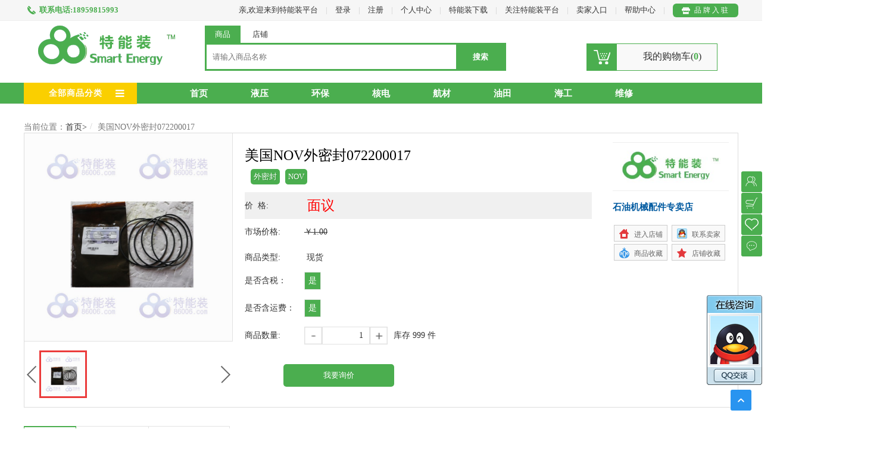

--- FILE ---
content_type: text/html;charset=utf-8
request_url: http://86006.com/offermallsale/detail.shtml?id=2452
body_size: 138617
content:


<!DOCTYPE html>






 






<script type="text/javascript" >
	//æ¾ç¤ºæç¤ºæ¶æ¯	ç§»å¨ç	
function showInfoTipToast(msg,type,callback){
	var tipElement=document.createElement("div");
	tipElement.innerHTML="<span>"+msg+"</span>";
	tipElement.className="sysInfoTip";
	tipElement.id="ui-mobileToast";
	document.body.insertBefore(tipElement,document.body.firstChild);
	setTimeout(function(){
		document.getElementById('ui-mobileToast').parentNode.removeChild(document.getElementById('ui-mobileToast'));
		if(callback!=undefined){
			callback();
		}
	},5000);
}

/**
 * å·¥ç¨æ ¹è·¯å¾è·å
 */
function getRootPath(){
	 var pathFlag=2;  //1 ä¸ºæ¬å°  2ä¸ºæå¡å¨ä¸
	 var strFullPath = window.document.location.href;
	 var strPath = window.document.location.pathname;
	 var pos = strFullPath.indexOf(strPath);
	 var prePath = strFullPath.substring(0,pos);
	 var postPath = strPath.substring(0,strPath.substr(1).indexOf('/') + 1);
	 if(pathFlag==1){
	 	
		 return(prePath + postPath);
	 }else{
	 	return prePath;
	 }
	 
 

}
function putAppFlag(){
	document.getElementById("APP_FLAG").value="1";
}

</script>  
<!-- =================ç¾åº¦ç»è®¡ä»£ç   -->
<script>
/*var _hmt = _hmt || [];
(function() {
  var hm = document.createElement("script");
  hm.src = "https://hm.baidu.com/hm.js?7a137b51fcf9278ae96ec686a4b407d9";
  var s = document.getElementsByTagName("script")[0]; 
  s.parentNode.insertBefore(hm, s);
})();*/

var _hmt = _hmt || [];
(function() {
  var hm = document.createElement("script");
  hm.src = "https://hm.baidu.com/hm.js?a47d41d2707213b87303a1aef5fb38d3";
  var s = document.getElementsByTagName("script")[0]; 
  s.parentNode.insertBefore(hm, s);
})();

<!-- å¨å±åéï¼ææºéªè¯ï¼æ­£åè¡¨è¾¾å¼,åªéªè¯11ä½ -->
<!-- æ§çï¼ /^(13[0-9]|15[012356789]|17[678]|18[0-9]|14[57])[0-9]{8}$/  -->
var g_PhoneReg=/^1\d{10}$/;


</script>
<!-- =================ç¾åº¦ç»è®¡ä»£ç   -->
<input type="hidden" id="APP_FLAG" value=""/>




 
<!DOCTYPE html>
<html>
<head>

<title>美国NOV外密封072200017</title>
<meta name="keywords" content="美国NOV，外密封，072200017，NOV外密封，NOV，正品NOV，NOV现货">
<meta name="Description" content="美国NOV，外密封，072200017，NOV外密封，NOV，正品NOV，NOV现货">

<link type="text/css" rel="stylesheet" href="/zhyny_pc/common/css/goodsAll.css">



	<meta http-equiv="X-UA-Compatible" content="IE=edge,chrome=1" />
	<meta charset="utf-8" />
	<title>特能装平台</title>
	<meta name="description" content="特能装平台" />
	 <link href="/zhyny_pc/common_zhyny/img/86.ico" rel="icon" type="image/x-icon" />
	 
	<link rel="stylesheet"  href="/zhyny_pc/common_zhyny/assets/lib/bootstrap/css/bootstrap.min.css" />
	<link rel="stylesheet"  href="/zhyny_pc/common_zhyny/assets/lib/font-awesome/css/font-awesome.min.css" />
	<link rel="stylesheet"  href="/zhyny_pc/common_zhyny/assets/lib/select2/css/select2.min.css" />
	<link rel="stylesheet"  href="/zhyny_pc/common_zhyny/assets/lib/jquery.bxslider/jquery.bxslider.css" />
	<link rel="stylesheet"  href="/zhyny_pc/common_zhyny/assets/lib/owl.carousel/owl.carousel.css" />
	<link rel="stylesheet"  href="/zhyny_pc/common_zhyny/assets/lib/fancyBox/jquery.fancybox.css" />
	<link rel="stylesheet"  href="/zhyny_pc/common_zhyny/assets/lib/jquery-ui/jquery-ui.css" />
	<link rel="stylesheet"  href="/zhyny_pc/common_zhyny/assets/css/animate.css" />
	<link rel="stylesheet"  href="/zhyny_pc/common_zhyny/assets/css/reset.css" />
	<link rel="stylesheet"  href="/zhyny_pc/common_zhyny/assets/css/style.css" />
	<link rel="stylesheet"  href="/zhyny_pc/common_zhyny/assets/css/responsive.css" />
	<link rel="stylesheet"  href="/zhyny_pc/common_zhyny/assets/css/option4.css" />
	<link rel="stylesheet"  href="/zhyny_pc/common_zhyny/assets/css/option3.css" />
	<link rel="stylesheet"  href="/zhyny_pc/common_zhyny/css/common.css" />
	<link rel="stylesheet"  href="/zhyny_pc/common_zhyny/css/page.css" />
	<link rel="stylesheet"  href="/zhyny_pc/common_zhyny/css/guyu.css" />
	
	<!--[if lte IE 8]><link rel="stylesheet"  href="/zhyny_pc/common_zhyny/css/pageForIE8.css" /><![endif]-->
	
	<script src="/zhyny_pc/common_zhyny/assets/lib/jquery/jquery-1.11.2.min.js"></script>
	<script src="/common/js/guyu.js" charset="utf-8"></script>
	<script src="/zhyny_pc/common_zhyny/css/less/less-1.7.3.min.js"></script>
	<script type="text/javascript" src="/zhyny_pc/common/js/all.js"></script>








   <link rel="stylesheet" href="/zhyny_pc/common/dep/Swiper2/idangerous.swiper.css"/>
     
   <script src="/zhyny_pc/common/dep/Swiper2/idangerous.swiper.min.js"></script>



<style>
	    .radio {
	    	margin-top: 0;
	    }
		.ProductDataContent .PDC-N li:hover {
			
		}
		.lb-wrapper {
			position: relative;
    		padding: 15px 25px;
			width: 350px;
		}
		.swiper-container {
		  height: 80px;
		  width: 100%;
		  box-sizing: border-box;
		}
		.swiper-slide, .swiper-slide.hide {
			width:80px !important;
		}
		.content-slide {
		  padding: 20px;
		  color: #fff;
		}
		.NewsShop .title {
		  font-size: 25px;
		  margin-bottom: 10px;
		}
		.pagination {
		  position: absolute;
		  left: 0;
		  text-align: center;
		  bottom:5px;
		  width: 100%;
		}
		.swiper-pagination-switch {
		  display: inline-block;
		  width: 10px;
		  height: 10px;
		  border-radius: 10px;
		  background: #999;
		  box-shadow: 0px 1px 2px #555 inset;
		  margin: 0 3px;
		  cursor: pointer;
		}
		.swiper-active-switch {
		  background: #fff;
		}

		.swiper-slide,
		.swiper-slide.hide {	
			box-sizing: border-box;
			border: 3px solid transparent;
			cursor: pointer;
		}
		.swiper-slide.hide  {
			cursor: auto;
		}
		/*选中*/
		.swiper-slide-active {
			border: 3px solid #eb3b3b;
		}
		.swiper-slide img{
			width: 100%;
			height: 100%;
		}
		.arrow-left {
		  background: url('/zhyny_pc/common/dep/Swiper2/left.png') no-repeat center center;
		  position: absolute;
		  left: 0;
		  top: 0;
		  bottom: 0;
		  display: block;
		  width: 25px;
		  background-color: #fff;
		  z-index: 999;
		}
		.arrow-right {
		  background: url('/zhyny_pc/common/dep/Swiper2/right.png') no-repeat center center;
		  position: absolute;
		  top: 0;
		  bottom: 0;
		  right: 0;
		  display: block;
		  width: 25px;
		  background-color: #fff;
		  z-index: 999;
		}
		.twinkle{
			visibility: hidden;
		}
		.twinkle.on{
			visibility: visible;
		}
		.Num img {
			float: left;
			height: 30px;
		}
		.Num input {
			float: left;
		}
		@keyframes callServiceAct
		{
			from {top:0;left: 0;}
			to {top:-2px;left: 0;;}
		}
		.callServiceAct {
			
			position: relative;
			
			animation: callServiceAct 1s;
			-moz-animation: callServiceAct 1s;	/* Firefox */
			-webkit-animation: callServiceAct 1s;	/* Safari 和 Chrome */
			-o-animation: callServiceAct 1s;	/* Opera */
			animation-iteration-count: infinite;
		}
		.callServiceAct:hover {
			cursor:pointer;
		}
		.planWords {
			color: #333 !important;
		    padding: 20px 0;
		    font-size: 14px;
		}
		.ProductData {
			padding: 0;
		}
		.hidden {
			display: none;
		}
		
		.tags .tag {
		    display: inline-block;
		    position: relative;
		    font-size: 13px;
		    font-weight: normal;
		    vertical-align: baseline;
		    white-space: nowrap;
		    background-color: #4bae4f;
		    color: #FFF;
		    text-shadow: 1px 1px 1px rgba(0, 0, 0, 0.15);
		    padding: 0px 5px;
		    margin-bottom: 3px;
		    margin-right: 3px;
		    -webkit-transition: all 0.2s;
		    -o-transition: all 0.2s;
		    transition: all 0.2s;
		    margin-top:5px;
		    border-radius: 5px;
		}
		
		.tags .tag a{
		   color:white;
		}
		.disableBg {
			color: #ccc !important;
		    background-color: #f0f0f0 !important;
		    /* border-color: #f7f7f7 !important; */
		    border: 1px solid #ddd !important;
		    
		}
		
		.inquiryBtn {
			font-size: 13px;
		    color: green;
		    text-decoration: underline;
		}
		
		.productList2 dl{
		   margin-left: 40px;
		}
		.productList2 dt{
		  border-bottom: 1px solid #EDEDED;
		}
		
	   #productsIntroduction img{
         width:auto;
         max-width:900px;
       }
		   

	</style>

<!-- 轮播图 -->
<script>
	//判断是否是app
	(function(){
		var isApp=false;
		var ua = navigator.userAgent;
	
		var ipad = ua.match(/(iPad).*OS\s([\d_]+)/),
		
		isIphone =!ipad && ua.match(/(iPhone\sOS)\s([\d_]+)/),
		
		isAndroid = ua.match(/(Android)\s+([\d.]+)/),
		
		isMobile = isIphone || isAndroid;
		
		if(isMobile){
			window.location.href="http://m.86006.com"+window.location.pathname+window.location.search;
		}
	})();
$(function(){
	var mySwiper = new Swiper('.swiper-container',{
	    loop: false,
	    slidesPerView : 5,
		slidesPerGroup : 1,
		simulateTouch : false,
	})
	// 左
	$('.arrow-left').on('click', function(e){
    	e.preventDefault()
	    mySwiper.swipePrev()
	  	// mySwiper.swipeTo( mySwiper.activeIndex )
	  	$(".swiper-slide").removeClass('swiper-slide-active')
		$(".swiper-slide").eq(mySwiper.activeIndex).addClass('swiper-slide-active');
	    $(".imageZoomCurrent a img").attr("src",$(".swiper-slide").eq(mySwiper.activeIndex).find("img").get(0).src);	
	})
	// 右
	$('.arrow-right').on('click', function(e){
	    e.preventDefault();
	    mySwiper.swipeNext();
	    // mySwiper.swipeTo( mySwiper.activeIndex )
	    $(".swiper-slide").removeClass('swiper-slide-active')
		$(".swiper-slide").eq(mySwiper.activeIndex).addClass('swiper-slide-active');
	     $(".imageZoomCurrent a img").attr("src",$(".swiper-slide").eq(mySwiper.activeIndex).find("img").get(0).src);	
	})

	$(".swiper-slide").each(function(index,item){
		$(item).on({
			click: function(e){
				e.preventDefault()
				// 判断是不是为空
				if( !$(this).hasClass("hide")) {
					$(".swiper-slide").removeClass('swiper-slide-active')
				    $(this).addClass('swiper-slide-active');
				   	mySwiper.swipeTo( index )
				    $(".imageZoomCurrent a img").attr("src",$(this).find("img").get(0).src);	
				}
			    
			}
		})
	})

})
</script>
<script>
var usa = navigator.userAgent.toLowerCase();
var url = "http://86006.com:80/offermallsale/detail.shtml?openId=&id=2452&piId=";
if('' != null && '' != ''){
	url = "http://86006.com:80/offermallsale/zqlabel/detail.shtml?openId=&id=2452&piId=&labelId=";
}

var dataForWeixin={
   basePath:"http://86006.com:80/",
   piId:"",
   appId:"",
   img:"http://86006.com:80//AttchMap/A163969DD528181DC/NOV 外密封 072200017.jpg?date=1769993843219",
   url:url,
   title:"美国NOV外密封072200017",
   desc:"特能装平台店:",
   timestamp:"",
   nonceStr:"",
   signature:"",
   callback:function(shareType){
   }
};
if( usa.indexOf("micromessenger")!=-1){
	share(dataForWeixin);
}
function doShare(){
	var traget=document.getElementById("dbshare");  
    if(traget.style.display=="none"){  
        traget.style.display="";  
    }else{  
        traget.style.display="none";  
  }  
	
}	
</script>
<!-- 分享end -->
<script type="text/javascript">
var contextPath = '';
jQuery(function(){
	selectSingleSale();
	//上拉加载商品介绍
	showProductsIntroduction();
	initPage();
});

var bindInfoDesc;
function initPage(){
	$(".num_ctrl .jian").unbind();
	$(".num_ctrl .jia").unbind();

}



function selectSingleSale(dom) {
	$(dom).parent().parent().find("dd.ra_hover").removeClass("ra_hover");
	$(dom).addClass("ra_hover");
	var specIds = "";
	jQuery("dl[id^='tmp_li_']").each(function(){
		var tdomId = jQuery(this).find("dd.ra_hover").attr("id");
		specIds += tdomId + "Q@Q";
	});
	specIds = specIds.substring(0,specIds.length - 3);
	var offerCombId = jQuery("#goodsInfo_offerCombId").val();
	var channelId = jQuery("#channelId").val();
  	var ccity = jQuery("#ccity").val();
  	var counts = jQuery("#counts").val();
  	var provinceCode = jQuery("#provinceCode").val();
	jQuery.ajax({ 
        type : "post", 
        url : "/offermallsale/getSingleRestBookingCount.shtml", 
        data : {'provinceCode':'0590','specIds':specIds,'channelId':channelId,"offerCombId":offerCombId,"cityCode":ccity,"counts":counts,"random":Math.random()}, 
        async : true, 
        dataType: "json",
        error:function(date){
		},
        success : function(data){
	   		jQuery("#composite").html(data);
	   		
	   		var saleMode = $("#saleMode").val();
	   		if(saleMode=='2'){
	   			jQuery("#span_orginalprice").html("￥"+guyu.fixedto2(data[0]['pb']['hyjPrice']));
	   			/*if(guyu.fixedto2(data[0]['pb']['hyjPrice'])==='0.00'){
	   				$(".inquiryBtn").removeClass('hidden');
	   			}*/
	   		}else{
	   			jQuery("#span_orginalprice").html("￥"+guyu.fixedto2(data[0]['pb']['convertMoney']));
	   			jQuery("#orginalPrice").html("￥"+guyu.fixedto2(data[0]['pb']['orginalPrice']));
	   			/*if(guyu.fixedto2(data[0]['pb']['convertMoney'])==='0.00'){
	   				$(".inquiryBtn").removeClass('hidden');
	   			}*/
	   		}
	   		
	   		jQuery("#restCount").html(data[0]['restCount']);
	   		jQuery("#restOrBookingCount").val(data[0]['restCount']);
	   		jQuery("#goodsInfo_goodsPlandIdList").val(data[0]['goodsandmktplanId']);
	   		if(data[0]['restCount']==0){
	   			$("#buyNowBtn").removeAttr('onclick');
	   			$("#joinNowBtn").removeAttr('onclick');
	   			$("#buyNowBtn").addClass('disableBg');
	   			$("#joinNowBtn").addClass('disableBg');
	   			
	   		}else{
	   			$("#buyNowBtn").attr('onclick',"newCerTerminal(this,'ljdgAction')");
	   			$("#joinNowBtn").attr('onclick',"addToCart()");
	   			$(".disableBg").removeClass('disableBg');
	   		}
        }
    });

}

function initBuyCount() {
	var mi = jQuery("#minQuantity_o").val()||0;
	jQuery("#productNum").val(mi);
	jQuery("#buyCount").val(mi);
}

function subProductNum(proId){
	var showTotal = jQuery("#restOrBookingCount").val();

	if(showTotal==0) {
		guyu.showTipDialog("尊敬的用户，库存不足！",'danger');
		return;
	}
	
	var mi = jQuery("#minQuantity_o").val();
	if(mi == ''){mi=1;}
	var t = jQuery("#"+'productNum').val();
	var tmp = parseInt(t) - 1;
	if(parseInt(mi) > parseInt(showTotal)) {
		mi = showTotal;
	}
	
	if(parseInt(tmp) < parseInt(mi)){
		guyu.showTipDialog("最小数量不能低于"+mi,'danger');
		return;
	}
	
	jQuery("#"+'productNum').val(tmp);
	jQuery("#buyCount").val(tmp);
}

function addProductNum(proId){
	var showTotal = jQuery("#restOrBookingCount").val();
	if(showTotal==0) {
		guyu.showTipDialog("尊敬的用户，库存不足！",'danger');
		return;
	}
	var pnum = jQuery("#productNum").val();
	if(parseInt(pnum)>9998){
		jQuery("#productNum").val(9998);
	}
	var mx = jQuery("#maxQuantity_o").val();
	if(mx==''){mx=3;}
	var t = jQuery("#"+'productNum').val();
	var tmp = 1+parseInt(t);
	
	if(parseInt(mx) > parseInt(showTotal)) {
		mx = showTotal;
	}
	if(parseInt(tmp) > parseInt(mx)){
		//showMessageDialog("<span style='font-size:12px;'>最大数量不能超过"+mx+"</span>");
		guyu.showTipDialog("最大数量不能超过"+mx,'danger');
		return;
	}
	jQuery("#"+'productNum').val(tmp);
	jQuery("#buyCount").val(tmp);
}

function newCerTerminal(dom,aname){
    //确定购买数量
	jQuery("#buyCount").val(jQuery("#productNum").val());
	var restOrBookingCount = jQuery("#restOrBookingCount").val();
	document.getElementById("sellType").value='';
	
	if(restOrBookingCount == '' || restOrBookingCount == 0) {
		guyu.showTipDialog("尊敬的用户，库存不足！",'danger');
		return;
	}
	var pnum = jQuery("#productNum").val();
	document.getElementById("sellType").value='';
	//立即定购
	if(aname=='ljdgAction') {
		
		if(parseInt(pnum) > parseInt(restOrBookingCount)){
			guyu.showTipDialog("尊敬的用户，库存不足！",'danger');
			return;
		}
		var saleMode = $("#saleMode").val();
   		if(saleMode=='2'){
   			var contractDecoId = $("#contractDecoId").val();
   			var oldMobileNo = $("#oldMobileNo").val();
   			
			if(oldMobileNo==""){
				guyu.showTipDialog("请选择号码和套餐",'danger');
				return false;
   			}
			if(contractDecoId==""){
				guyu.showTipDialog("请选择号码和套餐",'danger');
   				return false;
   			}
   		}
		
		/* $.ajax({
			url : getRootPath() + "/ua/checkLogin.action?JSESSION=" + Math.random(),
			async:false,
			success:function(date){
				if (date == '0') { */
					ljdgAction = '/orderBasic/editDeliverCombInfo.shtml';
					
					document.getElementById("form_1").setAttribute("action",ljdgAction);
					document.getElementById("form_1").submit();
			/* 	}else{
					getLogin();
					return false;
				}
			}
		}); */
	}
	//加入购物车
	if(aname=='jlgwcAction'){
		if(parseInt(pnum) > parseInt(restOrBookingCount)){
			showMessageDialog("尊敬的用户，库存不足！");
			return;
		}	
		
		var jlgwcAction = '/gotoCart/addGoodsToCart.action';
		document.getElementById("form_1").setAttribute("action",jlgwcAction);
		
		document.getElementById("form_1").submit();
	}
		
}

function getRootPath() {
	var strFullPath = window.document.location.href;
	var strPath = window.document.location.pathname;
	var pos = strFullPath.indexOf(strPath);
	var prePath = strFullPath.substring(0, pos);
	var postPath = strPath.substring(0, strPath.substr(1).indexOf('/') + 1);
	return (prePath + postPath);
}

function toEvaluate(){
    window.location.href="/offermallsale/toGoodsEvaluationList.shtml?offerCombId=2452";
 }
 
 
var GoodsDetail=function(){
	return{
		//收藏或取消收藏
		Collect:function(id){
			  
			     
			   
			   	window.location.href="/login.shtml?userRole=1";
			     
			 
		}
	}
}();

 function showProductsIntroduction() {
	 
			var ccity = $("#ccity").val();
			var channelId = $("#channelId").val();
			var offerCombId = $("#goodsInfo_offerCombId").val();
			var upOfferCombId = $("#upOfferCombId").val();

			$.ajax({
		        type : "post", 
		        url : "/offermallsale/showProductsIntroduction.shtml", 
		        data : {'channelId':channelId,"offerCombId":offerCombId,"upOfferCombId":upOfferCombId,"ccity":ccity},
		        dataType: "json",
		        error:function(data){
				},
		        success : function(data){
		        	if(data!=null){
		        		for(var i=0;i<data.length;i++) { 	
				           	$("#productsIntroduction").append(data[i].blockContent);
		        		}

		        	}
		        }
		    });
			
 }
 
 function addToCart(){
	 var restOrBookingCount = jQuery("#restOrBookingCount").val();
	 if(restOrBookingCount == '' || restOrBookingCount == 0) {
		guyu.showTipDialog("尊敬的用户，库存不足！",'danger');
		return;
	 }
	 var pnum = jQuery("#productNum").val();
	 if(parseInt(pnum) > parseInt(restOrBookingCount)){
		guyu.showTipDialog("尊敬的用户，库存不足！",'danger');
		return;
	 }	
	$.ajax({
        type : "post", 
        url : "/gotoCart/addGoodsToCartNoNew.shtml", 
        data : $('#form_1').serialize(),
        dataType: "json",
        success : function(data){
        	if(data.status == 1 ){
        		$.ajax({
        			type:'post',
        	        dataType:'text',
        	        url:'/gotoCart/cartNum.shtml',
        	        success:function(data1){
        	        	$("#cartNum").html(data1);
        	        }
        		});
        		guyu.showTipDialog("添加购物车成功!",'success');
        	}else{
        		guyu.showTipDialog(data.msg,'danger');
        	}	        	
        }
    });
 }
 
 var tempPage = 1;
 var stop = false;



 var t_img; // 定时器
 var isLoad = false; // 控制变量

 // 判断图片加载的函数
 function isImgLoad(callback){
     // 注意我的图片类名都是cover，因为我只需要处理cover。其它图片可以不管。
     // 查找所有封面图，迭代处理
     $('.slides img').each(function(){
         // 找到为0就将isLoad设为false，并退出each
         if(this.height === 0){
             isLoad = false;
             return false;
         }
     });
     // 为true，没有发现为0的。加载完毕
     if(isLoad){
         clearTimeout(t_img); // 清除定时器
         // 回调函数
         callback();
     // 为false，因为找到了没有加载完成的图，将调用定时器递归
     }else{
         isLoad = true;
         t_img = setTimeout(function(){
             isImgLoad(callback); // 递归扫描
         },1000); // 我这里设置的是500毫秒就扫描一次，可以自己调整
     }
 }

 // 判断图片加载状况，加载完成后回调
 isImgLoad(function(){      
     
 	$('.det_banner').height( $('.slides li').eq(0).height() );
 	//loaded();


 });
 
 function detail(combId){
		window.open("/offermallsale/detail.shtml?id="+combId);
 }


</script>

</head>
<body class="home option4">
	<div class="btn_linkqq" onclick="guyu.openImAPP('346','callSellBtn','2851519519')" >
	</div>
	<!-- start 页眉  -->
	<div id="header" class="header">
		

<!DOCTYPE html>






 






<script type="text/javascript" >
	//æ¾ç¤ºæç¤ºæ¶æ¯	ç§»å¨ç	
function showInfoTipToast(msg,type,callback){
	var tipElement=document.createElement("div");
	tipElement.innerHTML="<span>"+msg+"</span>";
	tipElement.className="sysInfoTip";
	tipElement.id="ui-mobileToast";
	document.body.insertBefore(tipElement,document.body.firstChild);
	setTimeout(function(){
		document.getElementById('ui-mobileToast').parentNode.removeChild(document.getElementById('ui-mobileToast'));
		if(callback!=undefined){
			callback();
		}
	},5000);
}

/**
 * å·¥ç¨æ ¹è·¯å¾è·å
 */
function getRootPath(){
	 var pathFlag=2;  //1 ä¸ºæ¬å°  2ä¸ºæå¡å¨ä¸
	 var strFullPath = window.document.location.href;
	 var strPath = window.document.location.pathname;
	 var pos = strFullPath.indexOf(strPath);
	 var prePath = strFullPath.substring(0,pos);
	 var postPath = strPath.substring(0,strPath.substr(1).indexOf('/') + 1);
	 if(pathFlag==1){
	 	
		 return(prePath + postPath);
	 }else{
	 	return prePath;
	 }
	 
 

}
function putAppFlag(){
	document.getElementById("APP_FLAG").value="1";
}

</script>  
<!-- =================ç¾åº¦ç»è®¡ä»£ç   -->
<script>
/*var _hmt = _hmt || [];
(function() {
  var hm = document.createElement("script");
  hm.src = "https://hm.baidu.com/hm.js?7a137b51fcf9278ae96ec686a4b407d9";
  var s = document.getElementsByTagName("script")[0]; 
  s.parentNode.insertBefore(hm, s);
})();*/

var _hmt = _hmt || [];
(function() {
  var hm = document.createElement("script");
  hm.src = "https://hm.baidu.com/hm.js?a47d41d2707213b87303a1aef5fb38d3";
  var s = document.getElementsByTagName("script")[0]; 
  s.parentNode.insertBefore(hm, s);
})();

<!-- å¨å±åéï¼ææºéªè¯ï¼æ­£åè¡¨è¾¾å¼,åªéªè¯11ä½ -->
<!-- æ§çï¼ /^(13[0-9]|15[012356789]|17[678]|18[0-9]|14[57])[0-9]{8}$/  -->
var g_PhoneReg=/^1\d{10}$/;


</script>
<!-- =================ç¾åº¦ç»è®¡ä»£ç   -->
<input type="hidden" id="APP_FLAG" value=""/>





<div class="ui-tipDialog" id="tipDialog">
		<!--<span class="ui-closeDialogBtn" id="closeDialogBtn">
			
		</span>-->
		<p class="ui-tipContent" id="tipDialogContent">
			操作成功
		</p>
</div>
<script>
	var IS_LOGIN=false;
	$("<link rel='icon' href='/zhyny_pc/common_zhyny/img/favicon.ico' type='image/x-icon' />").appendTo("head");
	$("<link rel='shortcut icon' href='/zhyny_pc/common_zhyny/img/favicon.ico' type='image/x-icon' />").appendTo("head");
    var curUserImUserId=0;
</script>
<iframe id="trigger_protocol_ifrm" style="display:none"></iframe>  
<!--  首页导航头部   --> 
<div id="top-header" class="top-header info-header">
    <div class="container">
        <div class="nav-top-links">
            <a class="first-item" href="#"><span><i></i>联系电话:18959815993</span></a>
        </div>
        
        <div class="support-link">
        	  
			     
			     
			       <a class="" id="nameBtn" href="/">亲,欢迎来到特能装平台</a>
			       <a class="support-link-divide" href="javascript:void(0)">|</a>
			      
			       <a class="" id="loginBtn" href="javascript:loginClick()">登录</a> 
		        	<a class="support-link-divide" href="javascript:void(0)">|</a>
		        	<a class="" id="regiestBtn" href="/toRegist.shtml">注册</a>
		        	<a class="support-link-divide " href="javascript:void(0)">|</a>
		        	<a id="userCenterBtn" href="/login.shtml?userRole=1">个人中心</a>
			     
			 
        	<a class="support-link-divide" href="javascript:void(0)">|</a>
            <a 	class="home-appDownload" href="/zhyny_pc/pages/extend/download/downloadPage.jsp">
            	特能装下载
            	<div class="home-appDownload-qrcode clearfix">
            		<div class="pull-left text-center">
            			<img class="home-phoneQRImg" src="/zhyny_pc/common_zhyny/img/appimg/buy_android_apk.jpg" />
            			<p class="text-center home-phoneQRDes">Android买家版</p>
            		</div>
            		<div class="pull-left text-center">
            			<img class="home-phoneQRImg" src="/zhyny_pc/common_zhyny/img/appimg/sell_android_apk.jpg" />
            			<p class="text-center home-phoneQRDes">Android卖家版</p>
            		</div>
            		<div class="pull-left text-center">
            			<img class="home-phoneQRImg" src="/zhyny_pc/common_zhyny/img/appimg/buy_ios_apk.jpg" />
            			<p class="text-center home-phoneQRDes">IOS买家版</p>
            		</div>
            		<div class="pull-left text-center">
            			<img class="home-phoneQRImg" src="/zhyny_pc/common_zhyny/img/appimg/sell_ios_apk.jpg" />
            			<p class="text-center home-phoneQRDes">IOS卖家版</p>
            		</div>
            	</div>
            </a>
            <a class="support-link-divide" href="javascript:void(0)">|</a>
            <a 	class="home-appDownload" href="javascript:void(0)">
            	关注特能装平台
            	<div class="home-appDownload-qrcode weixin clearfix">
            		<div class=" text-center">
            			<img class="home-phoneQRImg" src="/zhyny_pc/common_zhyny/img/homeQR.png" />
            		</div>
            		<p class="gray text-center">扫一扫关注微信公众号</p>
            	</div>
            </a>
        	<a class="support-link-divide" href="javascript:void(0)">|</a>
        	  
			     
			     
			       <a id="sallerIn" href="/login.shtml?userRole=2">
		            	<i></i>
		            	<span>卖家入口</span>
		            </a>
			     
			
			<a class="support-link-divide" href="javascript:void(0)">|</a>
			<a href="/mall/helpnl/helpCenter.shtml">
            	<span>帮助中心</span>
            </a>
            <a class="support-link-divide" href="javascript:void(0)">|</a>
			  
			     
			     
			       <a class="home-sell-in" id="brandIn" href="/login.shtml?userRole=2&returnUrl=/sallercenter/toApply.shtml">
	            	 <i></i>
	            	 <span>品牌入驻</span>
	               </a>
			     
			
        	
        </div>
    
    </div>	
</div>
<!-- end  首页导航头部  -->
<script>
	
	
		
	
	
	//登录事件
	function loginClick(){ 
	   var loginUrl="/login.shtml?userRole=1";
	   var returnUrl=window.location.href;
	   if(returnUrl.indexOf("login.shtml")<0){
	     loginUrl+="&returnUrl="+returnUrl;
	   }
	   window.location.href=loginUrl;
	}
	
</script>

		
<!DOCTYPE html>






 






<script type="text/javascript" >
	//æ¾ç¤ºæç¤ºæ¶æ¯	ç§»å¨ç	
function showInfoTipToast(msg,type,callback){
	var tipElement=document.createElement("div");
	tipElement.innerHTML="<span>"+msg+"</span>";
	tipElement.className="sysInfoTip";
	tipElement.id="ui-mobileToast";
	document.body.insertBefore(tipElement,document.body.firstChild);
	setTimeout(function(){
		document.getElementById('ui-mobileToast').parentNode.removeChild(document.getElementById('ui-mobileToast'));
		if(callback!=undefined){
			callback();
		}
	},5000);
}

/**
 * å·¥ç¨æ ¹è·¯å¾è·å
 */
function getRootPath(){
	 var pathFlag=2;  //1 ä¸ºæ¬å°  2ä¸ºæå¡å¨ä¸
	 var strFullPath = window.document.location.href;
	 var strPath = window.document.location.pathname;
	 var pos = strFullPath.indexOf(strPath);
	 var prePath = strFullPath.substring(0,pos);
	 var postPath = strPath.substring(0,strPath.substr(1).indexOf('/') + 1);
	 if(pathFlag==1){
	 	
		 return(prePath + postPath);
	 }else{
	 	return prePath;
	 }
	 
 

}
function putAppFlag(){
	document.getElementById("APP_FLAG").value="1";
}

</script>  
<!-- =================ç¾åº¦ç»è®¡ä»£ç   -->
<script>
/*var _hmt = _hmt || [];
(function() {
  var hm = document.createElement("script");
  hm.src = "https://hm.baidu.com/hm.js?7a137b51fcf9278ae96ec686a4b407d9";
  var s = document.getElementsByTagName("script")[0]; 
  s.parentNode.insertBefore(hm, s);
})();*/

var _hmt = _hmt || [];
(function() {
  var hm = document.createElement("script");
  hm.src = "https://hm.baidu.com/hm.js?a47d41d2707213b87303a1aef5fb38d3";
  var s = document.getElementsByTagName("script")[0]; 
  s.parentNode.insertBefore(hm, s);
})();

<!-- å¨å±åéï¼ææºéªè¯ï¼æ­£åè¡¨è¾¾å¼,åªéªè¯11ä½ -->
<!-- æ§çï¼ /^(13[0-9]|15[012356789]|17[678]|18[0-9]|14[57])[0-9]{8}$/  -->
var g_PhoneReg=/^1\d{10}$/;


</script>
<!-- =================ç¾åº¦ç»è®¡ä»£ç   -->
<input type="hidden" id="APP_FLAG" value=""/>




<script>
	var searchType = 0;
	function changeType(type){
		searchType = type;
		$(".searchTypeBlockItem").removeClass('active');
		if(searchType==0){
			$("#searchTypeBlockItem0").addClass('active');
			$("#sousuo").attr('placeholder','请输入商品名称');
		}else{
			$("#searchTypeBlockItem1").addClass('active');
			$("#sousuo").attr('placeholder','请输入店铺名称');
		}
	}
	
	function searchForGoods(storeId){
		var searchVal=$.trim($("#sousuo").val());
		searchVal=encodeURIComponent(searchVal); 
		if(searchVal==''){
			if(searchType==0){
				guyu.showTipDialog('请输入商品名称','danger');
			}else{
				guyu.showTipDialog('请输入店铺名称','danger');
			}
		}else{
			if(searchType==0){
				var href="/offermallsale/findOfferMallSaleList.shtml?query.combTitle="+searchVal+"&searchType=0";
				if( ''=='true' && storeId!=null && storeId!=undefined){
					href = href+"&query.ownShopId="+storeId+"&isStore=true"+"&paramsMap.searchKeyword="+searchVal+"&searchType=0";
				}
				window.location.href = href;
			}else{
				window.location.href="/store/storeList.shtml?keyword="+searchVal+"&paramsMap.searchKeyword="+searchVal+"&searchType=1";
			}
		}
	}
	//搜索商品分类 
	function searchCat(labelId){
		window.location.href="/offermallsale/findOfferMallSaleList.shtml?query.ownShopId=&storeTopCat="+labelId;
	}
	
	//按enter键，触发搜索事件   ---zxl
	document.onkeydown=function(e){
		var keycode=document.all?event.keyCode:e.which;
	    if(keycode==13){
		     //alert("hello");
		   $(".home-search-btn").trigger("click");
		}
	}
	
</script>

<!--<style>
	#main-menu .navbar .navbar-nav>li>a {
		color: #fff;
	}
	.option4 .box-vertical-megamenus .title {
	    height: 40px;
	    line-height: 40px;
	    background: #4bae4f;
	    font-weight: 500;
	}
	
</style>-->
<style>
  #navbar .navbar-nav{
    overflow: hidden;
    height: 36px;
    width: 1200px;
 }
</style>
<!-- MAIN HEADER -->
<!--  搜索部分     -->
<div id="main-header">
    <div class="main-header">
    	<div class="container ">
        <div class="row">
            <div class="col-sm-3">
                <a href="/"><img alt="特能装" src="/zhyny_pc/common_zhyny/img/commonImg/logo-green.png" style="margin-top: -13px;"/></a>
            </div>
            <div class="col-sm-5 header-search-box">
            	<div style="position: relative;">
            		<div class="searchTypeBlock">
            			<ul class="">
            				<li class="searchTypeBlockItem active" id="searchTypeBlockItem0" onclick="changeType('0')">商品</li>
            				<li class="searchTypeBlockItem" id="searchTypeBlockItem1" onclick="changeType('1')">店铺</li>
            			</ul>
            		</div>
            		<form class="form-inline" >
            			<input id="hiddenText" type="text" style="display:none" />
		                <div class="form-group">
		                	<input class="home-search-input" id="sousuo" type="text" value="" placeholder="请输入商品名称">
		                </div>
		                
		                <button type="button" class="home-search-btn" onclick="javascript:searchForGoods();">搜索</button>
		                 
	                </form>
                </div>
               
            </div>

            <div class="col-sm-2 pull-right group-button-header">
                <a class="btn-cart" id="cart-block" href="/gotoCart/newShowCartShop.shtml">
                	<span class="cartLogo"></span>
                	<span>我的购物车(<span class="green"  id="cartNum">0</span>)</span>
                </a>
            </div>
        </div>
   		</div>
    </div>
</div>
<!-- end 搜索部分     -->


<!-- END MANIN HEADER -->
<div class="nav-top-menu">
        <div class="container">
            <div class="row">
            	
	                <div class="col-sm-3" id="box-vertical-megamenus">
	                    <div class="box-vertical-megamenus">
		                    <h4 class="title">
		                        <span class="title-menu">全部商品分类</span>
		                        <span class="btn-open-mobile pull-right home-page"><i class="fa fa-bars" style="line-height: 36px;"></i></span>
		                    </h4>
		                    <div class="vertical-menu-content is-home hidden" style="height: 756px;">
		                        <ul class="vertical-menu-list" id="menu_list">
		                        	 









	
	     <li>
	         <a class="parent" href="/offermallsale/findOfferMallSaleList.shtml?paramsMap.topCatCodeId=1102">泵 阀 马达 电机</a>
	         
	            <div class="vertical-dropdown-menu" style="width: 1009px;">
	            	 
	            	    
						  <div class="clearfix " style="border-bottom: 1px dotted #eee;">
	            	    
	            	    
							<div class="pull-left subMenuItem">
							    <a class="subTitle" href="/offermallsale/findOfferMallSaleList.shtml?paramsMap.topCatCodeId=1115">泵</a>
								
								   <div class="clearfix">
								   		
								 			<a class="pull-left text" href="/offermallsale/findOfferMallSaleList.shtml?paramsMap.topCatCodeId=1119">柱塞泵</a>
								  		
								 			<a class="pull-left text" href="/offermallsale/findOfferMallSaleList.shtml?paramsMap.topCatCodeId=1120">隔膜泵</a>
								  		
								 			<a class="pull-left text" href="/offermallsale/findOfferMallSaleList.shtml?paramsMap.topCatCodeId=1121">螺杆泵</a>
								  		
								 			<a class="pull-left text" href="/offermallsale/findOfferMallSaleList.shtml?paramsMap.topCatCodeId=1122">齿轮泵</a>
								  		
								 			<a class="pull-left text" href="/offermallsale/findOfferMallSaleList.shtml?paramsMap.topCatCodeId=1123">离心泵</a>
								  		
								 			<a class="pull-left text" href="/offermallsale/findOfferMallSaleList.shtml?paramsMap.topCatCodeId=1124">滑片泵</a>
								  		
								 			<a class="pull-left text" href="/offermallsale/findOfferMallSaleList.shtml?paramsMap.topCatCodeId=1125">涡流泵</a>
								  		
								 			<a class="pull-left text" href="/offermallsale/findOfferMallSaleList.shtml?paramsMap.topCatCodeId=1126">轴流泵</a>
								  		
								 			<a class="pull-left text" href="/offermallsale/findOfferMallSaleList.shtml?paramsMap.topCatCodeId=1127">混流泵</a>
								  		
								 			<a class="pull-left text" href="/offermallsale/findOfferMallSaleList.shtml?paramsMap.topCatCodeId=1128">其他泵</a>
								  		
								   </div>
								
							</div>
						
					       
				     
	            	    
	            	    
							<div class="pull-left subMenuItem">
							    <a class="subTitle" href="/offermallsale/findOfferMallSaleList.shtml?paramsMap.topCatCodeId=1116">阀</a>
								
								   <div class="clearfix">
								   		
								 			<a class="pull-left text" href="/offermallsale/findOfferMallSaleList.shtml?paramsMap.topCatCodeId=1129">安全阀</a>
								  		
								 			<a class="pull-left text" href="/offermallsale/findOfferMallSaleList.shtml?paramsMap.topCatCodeId=1130">节流阀</a>
								  		
								 			<a class="pull-left text" href="/offermallsale/findOfferMallSaleList.shtml?paramsMap.topCatCodeId=1131">减压阀</a>
								  		
								 			<a class="pull-left text" href="/offermallsale/findOfferMallSaleList.shtml?paramsMap.topCatCodeId=1132">溢流阀</a>
								  		
								 			<a class="pull-left text" href="/offermallsale/findOfferMallSaleList.shtml?paramsMap.topCatCodeId=1133">截止阀</a>
								  		
								 			<a class="pull-left text" href="/offermallsale/findOfferMallSaleList.shtml?paramsMap.topCatCodeId=1134">单向阀</a>
								  		
								 			<a class="pull-left text" href="/offermallsale/findOfferMallSaleList.shtml?paramsMap.topCatCodeId=1135">换向阀</a>
								  		
								 			<a class="pull-left text" href="/offermallsale/findOfferMallSaleList.shtml?paramsMap.topCatCodeId=1136">排气阀</a>
								  		
								 			<a class="pull-left text" href="/offermallsale/findOfferMallSaleList.shtml?paramsMap.topCatCodeId=1137">脉冲阀</a>
								  		
								 			<a class="pull-left text" href="/offermallsale/findOfferMallSaleList.shtml?paramsMap.topCatCodeId=1138">角座阀</a>
								  		
								 			<a class="pull-left text" href="/offermallsale/findOfferMallSaleList.shtml?paramsMap.topCatCodeId=1139">其他阀</a>
								  		
								   </div>
								
							</div>
						
					    
	            	      </div> 
	            	       
				     
	            	    
						  <div class="clearfix " style="border-bottom: 1px dotted #eee;">
	            	    
	            	    
							<div class="pull-left subMenuItem">
							    <a class="subTitle" href="/offermallsale/findOfferMallSaleList.shtml?paramsMap.topCatCodeId=1117">马达</a>
								
								   <div class="clearfix">
								   		
								 			<a class="pull-left text" href="/offermallsale/findOfferMallSaleList.shtml?paramsMap.topCatCodeId=1140">液压马达</a>
								  		
								 			<a class="pull-left text" href="/offermallsale/findOfferMallSaleList.shtml?paramsMap.topCatCodeId=1141">柱塞马达</a>
								  		
								 			<a class="pull-left text" href="/offermallsale/findOfferMallSaleList.shtml?paramsMap.topCatCodeId=1142">叶片马达</a>
								  		
								 			<a class="pull-left text" href="/offermallsale/findOfferMallSaleList.shtml?paramsMap.topCatCodeId=1143">摆线马达</a>
								  		
								 			<a class="pull-left text" href="/offermallsale/findOfferMallSaleList.shtml?paramsMap.topCatCodeId=1144">齿轮马达</a>
								  		
								 			<a class="pull-left text" href="/offermallsale/findOfferMallSaleList.shtml?paramsMap.topCatCodeId=1145">气动马达</a>
								  		
								   </div>
								
							</div>
						
					       
				     
	            	    
	            	    
							<div class="pull-left subMenuItem">
							    <a class="subTitle" href="/offermallsale/findOfferMallSaleList.shtml?paramsMap.topCatCodeId=1118">电机</a>
								
								   <div class="clearfix">
								   		
								 			<a class="pull-left text" href="/offermallsale/findOfferMallSaleList.shtml?paramsMap.topCatCodeId=1146">直流电机</a>
								  		
								 			<a class="pull-left text" href="/offermallsale/findOfferMallSaleList.shtml?paramsMap.topCatCodeId=1147">交流电机</a>
								  		
								   </div>
								
							</div>
						
					    
	            	      </div> 
	            	       
				    
	            </div>
			
	     </li>      
    
	     <li>
	         <a class="parent" href="/offermallsale/findOfferMallSaleList.shtml?paramsMap.topCatCodeId=1107">钻采 炼油 化工</a>
	         
	            <div class="vertical-dropdown-menu" style="width: 1009px;">
	            	 
	            	    
						  <div class="clearfix " style="border-bottom: 1px dotted #eee;">
	            	    
	            	    
							<div class="pull-left subMenuItem">
							    <a class="subTitle" href="/offermallsale/findOfferMallSaleList.shtml?paramsMap.topCatCodeId=1148">钻采 设备</a>
								
								   <div class="clearfix">
								   		
								 			<a class="pull-left text" href="/offermallsale/findOfferMallSaleList.shtml?paramsMap.topCatCodeId=1149">弯头</a>
								  		
								 			<a class="pull-left text" href="/offermallsale/findOfferMallSaleList.shtml?paramsMap.topCatCodeId=1150">由壬</a>
								  		
								 			<a class="pull-left text" href="/offermallsale/findOfferMallSaleList.shtml?paramsMap.topCatCodeId=1151">管汇</a>
								  		
								 			<a class="pull-left text" href="/offermallsale/findOfferMallSaleList.shtml?paramsMap.topCatCodeId=1152">钻机</a>
								  		
								 			<a class="pull-left text" href="/offermallsale/findOfferMallSaleList.shtml?paramsMap.topCatCodeId=1153">顶驱</a>
								  		
								 			<a class="pull-left text" href="/offermallsale/findOfferMallSaleList.shtml?paramsMap.topCatCodeId=1154">防喷器</a>
								  		
								 			<a class="pull-left text" href="/offermallsale/findOfferMallSaleList.shtml?paramsMap.topCatCodeId=1155">套管头</a>
								  		
								 			<a class="pull-left text" href="/offermallsale/findOfferMallSaleList.shtml?paramsMap.topCatCodeId=1156">钻头</a>
								  		
								 			<a class="pull-left text" href="/offermallsale/findOfferMallSaleList.shtml?paramsMap.topCatCodeId=1157">钻杆</a>
								  		
								 			<a class="pull-left text" href="/offermallsale/findOfferMallSaleList.shtml?paramsMap.topCatCodeId=1158">抽油机</a>
								  		
								 			<a class="pull-left text" href="/offermallsale/findOfferMallSaleList.shtml?paramsMap.topCatCodeId=1159">采油树</a>
								  		
								 			<a class="pull-left text" href="/offermallsale/findOfferMallSaleList.shtml?paramsMap.topCatCodeId=1160">压裂车</a>
								  		
								 			<a class="pull-left text" href="/offermallsale/findOfferMallSaleList.shtml?paramsMap.topCatCodeId=1161">注采设备</a>
								  		
								 			<a class="pull-left text" href="/offermallsale/findOfferMallSaleList.shtml?paramsMap.topCatCodeId=1162">修井设备</a>
								  		
								 			<a class="pull-left text" href="/offermallsale/findOfferMallSaleList.shtml?paramsMap.topCatCodeId=1163">通井机</a>
								  		
								 			<a class="pull-left text" href="/offermallsale/findOfferMallSaleList.shtml?paramsMap.topCatCodeId=1164">井下工具</a>
								  		
								   </div>
								
							</div>
						
					       
				     
	            	    
	            	    
							<div class="pull-left subMenuItem">
							    <a class="subTitle" href="/offermallsale/findOfferMallSaleList.shtml?paramsMap.topCatCodeId=1165">炼油 化工</a>
								
								   <div class="clearfix">
								   		
								 			<a class="pull-left text" href="/offermallsale/findOfferMallSaleList.shtml?paramsMap.topCatCodeId=1480">船舱油尺</a>
								  		
								 			<a class="pull-left text" href="/offermallsale/findOfferMallSaleList.shtml?paramsMap.topCatCodeId=1166">露点分析仪</a>
								  		
								 			<a class="pull-left text" href="/offermallsale/findOfferMallSaleList.shtml?paramsMap.topCatCodeId=1167">在线分析仪</a>
								  		
								 			<a class="pull-left text" href="/offermallsale/findOfferMallSaleList.shtml?paramsMap.topCatCodeId=1168">炼油化工设备</a>
								  		
								 			<a class="pull-left text" href="/offermallsale/findOfferMallSaleList.shtml?paramsMap.topCatCodeId=1169">传热设备</a>
								  		
								 			<a class="pull-left text" href="/offermallsale/findOfferMallSaleList.shtml?paramsMap.topCatCodeId=1170">换热器</a>
								  		
								 			<a class="pull-left text" href="/offermallsale/findOfferMallSaleList.shtml?paramsMap.topCatCodeId=1171">反应设备</a>
								  		
								 			<a class="pull-left text" href="/offermallsale/findOfferMallSaleList.shtml?paramsMap.topCatCodeId=1172">制冷设备</a>
								  		
								 			<a class="pull-left text" href="/offermallsale/findOfferMallSaleList.shtml?paramsMap.topCatCodeId=1173">工业炉</a>
								  		
								 			<a class="pull-left text" href="/offermallsale/findOfferMallSaleList.shtml?paramsMap.topCatCodeId=1174">过滤设备</a>
								  		
								 			<a class="pull-left text" href="/offermallsale/findOfferMallSaleList.shtml?paramsMap.topCatCodeId=1175">干燥设备</a>
								  		
								 			<a class="pull-left text" href="/offermallsale/findOfferMallSaleList.shtml?paramsMap.topCatCodeId=1176">粉碎设备</a>
								  		
								   </div>
								
							</div>
						
					    
	            	      </div> 
	            	       
				    
	            </div>
			
	     </li>      
    
	     <li>
	         <a class="parent" href="/offermallsale/findOfferMallSaleList.shtml?paramsMap.topCatCodeId=1104">探测器 报警器 扬声器</a>
	         
	            <div class="vertical-dropdown-menu" style="width: 1009px;">
	            	 
	            	    
						  <div class="clearfix " style="border-bottom: 1px dotted #eee;">
	            	    
	            	    
							<div class="pull-left subMenuItem">
							    <a class="subTitle" href="/offermallsale/findOfferMallSaleList.shtml?paramsMap.topCatCodeId=1177">探测器</a>
								
								   <div class="clearfix">
								   		
								 			<a class="pull-left text" href="/offermallsale/findOfferMallSaleList.shtml?paramsMap.topCatCodeId=1179">火焰探测器</a>
								  		
								 			<a class="pull-left text" href="/offermallsale/findOfferMallSaleList.shtml?paramsMap.topCatCodeId=1180">感温探测器</a>
								  		
								 			<a class="pull-left text" href="/offermallsale/findOfferMallSaleList.shtml?paramsMap.topCatCodeId=1181">烟雾探测器</a>
								  		
								 			<a class="pull-left text" href="/offermallsale/findOfferMallSaleList.shtml?paramsMap.topCatCodeId=1182">热探测器</a>
								  		
								 			<a class="pull-left text" href="/offermallsale/findOfferMallSaleList.shtml?paramsMap.topCatCodeId=1183">金属探测器</a>
								  		
								 			<a class="pull-left text" href="/offermallsale/findOfferMallSaleList.shtml?paramsMap.topCatCodeId=1184">红外探测器</a>
								  		
								 			<a class="pull-left text" href="/offermallsale/findOfferMallSaleList.shtml?paramsMap.topCatCodeId=1185">可燃气体探测器</a>
								  		
								 			<a class="pull-left text" href="/offermallsale/findOfferMallSaleList.shtml?paramsMap.topCatCodeId=1186">危险气体探测器</a>
								  		
								 			<a class="pull-left text" href="/offermallsale/findOfferMallSaleList.shtml?paramsMap.topCatCodeId=1409">其它设备</a>
								  		
								   </div>
								
							</div>
						
					       
				     
	            	    
	            	    
							<div class="pull-left subMenuItem">
							    <a class="subTitle" href="/offermallsale/findOfferMallSaleList.shtml?paramsMap.topCatCodeId=1178">报警器</a>
								
								   <div class="clearfix">
								   		
								 			<a class="pull-left text" href="/offermallsale/findOfferMallSaleList.shtml?paramsMap.topCatCodeId=1187">报警按钮</a>
								  		
								 			<a class="pull-left text" href="/offermallsale/findOfferMallSaleList.shtml?paramsMap.topCatCodeId=1188">火灾声报警器</a>
								  		
								 			<a class="pull-left text" href="/offermallsale/findOfferMallSaleList.shtml?paramsMap.topCatCodeId=1189">火灾光报警器</a>
								  		
								 			<a class="pull-left text" href="/offermallsale/findOfferMallSaleList.shtml?paramsMap.topCatCodeId=1190">报警主机</a>
								  		
								 			<a class="pull-left text" href="/offermallsale/findOfferMallSaleList.shtml?paramsMap.topCatCodeId=1191">显示器</a>
								  		
								 			<a class="pull-left text" href="/offermallsale/findOfferMallSaleList.shtml?paramsMap.topCatCodeId=1192">电源盘</a>
								  		
								 			<a class="pull-left text" href="/offermallsale/findOfferMallSaleList.shtml?paramsMap.topCatCodeId=1193">消防电话总机</a>
								  		
								   </div>
								
							</div>
						
					    
	            	      </div> 
	            	       
				    
	            </div>
			
	     </li>      
    
	     <li>
	         <a class="parent" href="/offermallsale/findOfferMallSaleList.shtml?paramsMap.topCatCodeId=1108">储运 加油（气）设备</a>
	         
	            <div class="vertical-dropdown-menu" style="width: 1009px;">
	            	 
	            	    
						  <div class="clearfix " style="border-bottom: 1px dotted #eee;">
	            	    
	            	    
							<div class="pull-left subMenuItem">
							    <a class="subTitle" href="/offermallsale/findOfferMallSaleList.shtml?paramsMap.topCatCodeId=1194">储运 油气设备</a>
								
								   <div class="clearfix">
								   		
								 			<a class="pull-left text" href="/offermallsale/findOfferMallSaleList.shtml?paramsMap.topCatCodeId=1196">注脂枪</a>
								  		
								 			<a class="pull-left text" href="/offermallsale/findOfferMallSaleList.shtml?paramsMap.topCatCodeId=1197">密封脂</a>
								  		
								 			<a class="pull-left text" href="/offermallsale/findOfferMallSaleList.shtml?paramsMap.topCatCodeId=1198">清洗液</a>
								  		
								 			<a class="pull-left text" href="/offermallsale/findOfferMallSaleList.shtml?paramsMap.topCatCodeId=1199">输油管道</a>
								  		
								 			<a class="pull-left text" href="/offermallsale/findOfferMallSaleList.shtml?paramsMap.topCatCodeId=1200">耐压胶管</a>
								  		
								 			<a class="pull-left text" href="/offermallsale/findOfferMallSaleList.shtml?paramsMap.topCatCodeId=1201">管道附件</a>
								  		
								 			<a class="pull-left text" href="/offermallsale/findOfferMallSaleList.shtml?paramsMap.topCatCodeId=1202">弯头</a>
								  		
								 			<a class="pull-left text" href="/offermallsale/findOfferMallSaleList.shtml?paramsMap.topCatCodeId=1203">法兰</a>
								  		
								 			<a class="pull-left text" href="/offermallsale/findOfferMallSaleList.shtml?paramsMap.topCatCodeId=1204">管道检测</a>
								  		
								 			<a class="pull-left text" href="/offermallsale/findOfferMallSaleList.shtml?paramsMap.topCatCodeId=1205">管道防腐</a>
								  		
								 			<a class="pull-left text" href="/offermallsale/findOfferMallSaleList.shtml?paramsMap.topCatCodeId=1408">接头</a>
								  		
								 			<a class="pull-left text" href="/offermallsale/findOfferMallSaleList.shtml?paramsMap.topCatCodeId=1206">油气储存设备</a>
								  		
								   </div>
								
							</div>
						
					       
				     
	            	    
	            	    
							<div class="pull-left subMenuItem">
							    <a class="subTitle" href="/offermallsale/findOfferMallSaleList.shtml?paramsMap.topCatCodeId=1195">软件 油服</a>
								
								   <div class="clearfix">
								   		
								 			<a class="pull-left text" href="/offermallsale/findOfferMallSaleList.shtml?paramsMap.topCatCodeId=1207">地质软件</a>
								  		
								 			<a class="pull-left text" href="/offermallsale/findOfferMallSaleList.shtml?paramsMap.topCatCodeId=1208">正演软件</a>
								  		
								 			<a class="pull-left text" href="/offermallsale/findOfferMallSaleList.shtml?paramsMap.topCatCodeId=1209">油藏分析</a>
								  		
								 			<a class="pull-left text" href="/offermallsale/findOfferMallSaleList.shtml?paramsMap.topCatCodeId=1210">测井软件</a>
								  		
								 			<a class="pull-left text" href="/offermallsale/findOfferMallSaleList.shtml?paramsMap.topCatCodeId=1211">录井软件</a>
								  		
								 			<a class="pull-left text" href="/offermallsale/findOfferMallSaleList.shtml?paramsMap.topCatCodeId=1212">物探服务</a>
								  		
								 			<a class="pull-left text" href="/offermallsale/findOfferMallSaleList.shtml?paramsMap.topCatCodeId=1213">测井服务</a>
								  		
								 			<a class="pull-left text" href="/offermallsale/findOfferMallSaleList.shtml?paramsMap.topCatCodeId=1214">钻井服务</a>
								  		
								   </div>
								
							</div>
						
					    
	            	      </div> 
	            	       
				    
	            </div>
			
	     </li>      
    
	     <li>
	         <a class="parent" href="/offermallsale/findOfferMallSaleList.shtml?paramsMap.topCatCodeId=1106">消防 救援设备</a>
	         
	            <div class="vertical-dropdown-menu" style="width: 1009px;">
	            	 
	            	    
						  <div class="clearfix " style="border-bottom: 1px dotted #eee;">
	            	    
	            	    
							<div class="pull-left subMenuItem">
							    <a class="subTitle" href="/offermallsale/findOfferMallSaleList.shtml?paramsMap.topCatCodeId=1215">灭火类 消防栓</a>
								
								   <div class="clearfix">
								   		
								 			<a class="pull-left text" href="/offermallsale/findOfferMallSaleList.shtml?paramsMap.topCatCodeId=1497">消防枪 消防炮</a>
								  		
								 			<a class="pull-left text" href="/offermallsale/findOfferMallSaleList.shtml?paramsMap.topCatCodeId=1219">灭火器</a>
								  		
								 			<a class="pull-left text" href="/offermallsale/findOfferMallSaleList.shtml?paramsMap.topCatCodeId=1220">消防栓</a>
								  		
								 			<a class="pull-left text" href="/offermallsale/findOfferMallSaleList.shtml?paramsMap.topCatCodeId=1221">消防斧</a>
								  		
								 			<a class="pull-left text" href="/offermallsale/findOfferMallSaleList.shtml?paramsMap.topCatCodeId=1222">切割工具</a>
								  		
								   </div>
								
							</div>
						
					       
				     
	            	    
	            	    
							<div class="pull-left subMenuItem">
							    <a class="subTitle" href="/offermallsale/findOfferMallSaleList.shtml?paramsMap.topCatCodeId=1216">抛绳器 救生衣</a>
								
								   <div class="clearfix">
								   		
								 			<a class="pull-left text" href="/offermallsale/findOfferMallSaleList.shtml?paramsMap.topCatCodeId=1223">抛绳器</a>
								  		
								 			<a class="pull-left text" href="/offermallsale/findOfferMallSaleList.shtml?paramsMap.topCatCodeId=1224">救生衣</a>
								  		
								 			<a class="pull-left text" href="/offermallsale/findOfferMallSaleList.shtml?paramsMap.topCatCodeId=1225">救生圈</a>
								  		
								 			<a class="pull-left text" href="/offermallsale/findOfferMallSaleList.shtml?paramsMap.topCatCodeId=1226">救生气垫</a>
								  		
								 			<a class="pull-left text" href="/offermallsale/findOfferMallSaleList.shtml?paramsMap.topCatCodeId=1227">救生舱</a>
								  		
								 			<a class="pull-left text" href="/offermallsale/findOfferMallSaleList.shtml?paramsMap.topCatCodeId=1228">伸缩梯</a>
								  		
								 			<a class="pull-left text" href="/offermallsale/findOfferMallSaleList.shtml?paramsMap.topCatCodeId=1407">其它</a>
								  		
								   </div>
								
							</div>
						
					    
	            	      </div> 
	            	       
				     
	            	    
						  <div class="clearfix " style="border-bottom: 1px dotted #eee;">
	            	    
	            	    
							<div class="pull-left subMenuItem">
							    <a class="subTitle" href="/offermallsale/findOfferMallSaleList.shtml?paramsMap.topCatCodeId=1217">按钮 呼吸器</a>
								
								   <div class="clearfix">
								   		
								 			<a class="pull-left text" href="/offermallsale/findOfferMallSaleList.shtml?paramsMap.topCatCodeId=1229">报警按钮</a>
								  		
								 			<a class="pull-left text" href="/offermallsale/findOfferMallSaleList.shtml?paramsMap.topCatCodeId=1230">紧急按钮</a>
								  		
								 			<a class="pull-left text" href="/offermallsale/findOfferMallSaleList.shtml?paramsMap.topCatCodeId=1231">空气呼吸器</a>
								  		
								 			<a class="pull-left text" href="/offermallsale/findOfferMallSaleList.shtml?paramsMap.topCatCodeId=1232">烟雾信号</a>
								  		
								   </div>
								
							</div>
						
					       
				     
	            	    
	            	    
							<div class="pull-left subMenuItem">
							    <a class="subTitle" href="/offermallsale/findOfferMallSaleList.shtml?paramsMap.topCatCodeId=1218">对讲机</a>
								
								   <div class="clearfix">
								   		
								 			<a class="pull-left text" href="/offermallsale/findOfferMallSaleList.shtml?paramsMap.topCatCodeId=1233">对讲机</a>
								  		
								 			<a class="pull-left text" href="/offermallsale/findOfferMallSaleList.shtml?paramsMap.topCatCodeId=1234">电池</a>
								  		
								   </div>
								
							</div>
						
					    
	            	      </div> 
	            	       
				    
	            </div>
			
	     </li>      
    
	     <li>
	         <a class="parent" href="/offermallsale/findOfferMallSaleList.shtml?paramsMap.topCatCodeId=1432">航空 航材</a>
	         
	            <div class="vertical-dropdown-menu" style="width: 1009px;">
	            	 
	            	    
						  <div class="clearfix " style="border-bottom: 1px dotted #eee;">
	            	    
	            	    
							<div class="pull-left subMenuItem">
							    <a class="subTitle" href="/offermallsale/findOfferMallSaleList.shtml?paramsMap.topCatCodeId=1433">铝材</a>
								
								   <div class="clearfix">
								   		
								 			<a class="pull-left text" href="/offermallsale/findOfferMallSaleList.shtml?paramsMap.topCatCodeId=1437">铝材厚板</a>
								  		
								 			<a class="pull-left text" href="/offermallsale/findOfferMallSaleList.shtml?paramsMap.topCatCodeId=1438">铝材薄板</a>
								  		
								 			<a class="pull-left text" href="/offermallsale/findOfferMallSaleList.shtml?paramsMap.topCatCodeId=1439">铝材棒料</a>
								  		
								 			<a class="pull-left text" href="/offermallsale/findOfferMallSaleList.shtml?paramsMap.topCatCodeId=1440">铝材管材</a>
								  		
								   </div>
								
							</div>
						
					       
				     
	            	    
	            	    
							<div class="pull-left subMenuItem">
							    <a class="subTitle" href="/offermallsale/findOfferMallSaleList.shtml?paramsMap.topCatCodeId=1434">钢材</a>
								
								   <div class="clearfix">
								   		
								 			<a class="pull-left text" href="/offermallsale/findOfferMallSaleList.shtml?paramsMap.topCatCodeId=1441">钢材厚板</a>
								  		
								 			<a class="pull-left text" href="/offermallsale/findOfferMallSaleList.shtml?paramsMap.topCatCodeId=1442">钢材薄板</a>
								  		
								 			<a class="pull-left text" href="/offermallsale/findOfferMallSaleList.shtml?paramsMap.topCatCodeId=1443">钢材棒料</a>
								  		
								 			<a class="pull-left text" href="/offermallsale/findOfferMallSaleList.shtml?paramsMap.topCatCodeId=1444">钢材管材</a>
								  		
								   </div>
								
							</div>
						
					    
	            	      </div> 
	            	       
				     
	            	    
						  <div class="clearfix " style="border-bottom: 1px dotted #eee;">
	            	    
	            	    
							<div class="pull-left subMenuItem">
							    <a class="subTitle" href="/offermallsale/findOfferMallSaleList.shtml?paramsMap.topCatCodeId=1435">钛材</a>
								
								   <div class="clearfix">
								   		
								 			<a class="pull-left text" href="/offermallsale/findOfferMallSaleList.shtml?paramsMap.topCatCodeId=1445">钛材厚板</a>
								  		
								 			<a class="pull-left text" href="/offermallsale/findOfferMallSaleList.shtml?paramsMap.topCatCodeId=1446">钛材薄板</a>
								  		
								 			<a class="pull-left text" href="/offermallsale/findOfferMallSaleList.shtml?paramsMap.topCatCodeId=1447">钛材棒料</a>
								  		
								 			<a class="pull-left text" href="/offermallsale/findOfferMallSaleList.shtml?paramsMap.topCatCodeId=1448">钛材管材</a>
								  		
								   </div>
								
							</div>
						
					       
				     
	            	    
	            	    
							<div class="pull-left subMenuItem">
							    <a class="subTitle" href="/offermallsale/findOfferMallSaleList.shtml?paramsMap.topCatCodeId=1436">其它材料</a>
								
								   <div class="clearfix">
								   		
								 			<a class="pull-left text" href="/offermallsale/findOfferMallSaleList.shtml?paramsMap.topCatCodeId=1449">铜合金</a>
								  		
								 			<a class="pull-left text" href="/offermallsale/findOfferMallSaleList.shtml?paramsMap.topCatCodeId=1450">铝青铜合金</a>
								  		
								 			<a class="pull-left text" href="/offermallsale/findOfferMallSaleList.shtml?paramsMap.topCatCodeId=1451">镍合金</a>
								  		
								   </div>
								
							</div>
						
					    
	            	      </div> 
	            	       
				    
	            </div>
			
	     </li>      
    
	     <li>
	         <a class="parent" href="/offermallsale/findOfferMallSaleList.shtml?paramsMap.topCatCodeId=1110">信号灯 导航灯</a>
	         
	            <div class="vertical-dropdown-menu" style="width: 1009px;">
	            	 
	            	    
						  <div class="clearfix " style="border-bottom: 1px dotted #eee;">
	            	    
	            	    
							<div class="pull-left subMenuItem">
							    <a class="subTitle" href="/offermallsale/findOfferMallSaleList.shtml?paramsMap.topCatCodeId=1235">信号灯 导航灯</a>
								
								   <div class="clearfix">
								   		
								 			<a class="pull-left text" href="/offermallsale/findOfferMallSaleList.shtml?paramsMap.topCatCodeId=1236">信号灯</a>
								  		
								 			<a class="pull-left text" href="/offermallsale/findOfferMallSaleList.shtml?paramsMap.topCatCodeId=1237">导航灯</a>
								  		
								 			<a class="pull-left text" href="/offermallsale/findOfferMallSaleList.shtml?paramsMap.topCatCodeId=1238">扫海灯</a>
								  		
								 			<a class="pull-left text" href="/offermallsale/findOfferMallSaleList.shtml?paramsMap.topCatCodeId=1239">障碍灯</a>
								  		
								 			<a class="pull-left text" href="/offermallsale/findOfferMallSaleList.shtml?paramsMap.topCatCodeId=1240">边界灯</a>
								  		
								 			<a class="pull-left text" href="/offermallsale/findOfferMallSaleList.shtml?paramsMap.topCatCodeId=1241">探照灯</a>
								  		
								 			<a class="pull-left text" href="/offermallsale/findOfferMallSaleList.shtml?paramsMap.topCatCodeId=1242">手提灯</a>
								  		
								 			<a class="pull-left text" href="/offermallsale/findOfferMallSaleList.shtml?paramsMap.topCatCodeId=1243">示位灯</a>
								  		
								 			<a class="pull-left text" href="/offermallsale/findOfferMallSaleList.shtml?paramsMap.topCatCodeId=1244">警示灯</a>
								  		
								 			<a class="pull-left text" href="/offermallsale/findOfferMallSaleList.shtml?paramsMap.topCatCodeId=1245">报警灯</a>
								  		
								 			<a class="pull-left text" href="/offermallsale/findOfferMallSaleList.shtml?paramsMap.topCatCodeId=1246">船尾灯</a>
								  		
								 			<a class="pull-left text" href="/offermallsale/findOfferMallSaleList.shtml?paramsMap.topCatCodeId=1247">直升机驱赶灯</a>
								  		
								   </div>
								
							</div>
						
					       
				    
	            </div>
			
	     </li>      
    
	     <li>
	         <a class="parent" href="/offermallsale/findOfferMallSaleList.shtml?paramsMap.topCatCodeId=1103">仪器 仪表</a>
	         
	            <div class="vertical-dropdown-menu" style="width: 1009px;">
	            	 
	            	    
						  <div class="clearfix " style="border-bottom: 1px dotted #eee;">
	            	    
	            	    
							<div class="pull-left subMenuItem">
							    <a class="subTitle" href="/offermallsale/findOfferMallSaleList.shtml?paramsMap.topCatCodeId=1248">传感器</a>
								
								   <div class="clearfix">
								   		
								 			<a class="pull-left text" href="/offermallsale/findOfferMallSaleList.shtml?paramsMap.topCatCodeId=1252">压力传感器</a>
								  		
								 			<a class="pull-left text" href="/offermallsale/findOfferMallSaleList.shtml?paramsMap.topCatCodeId=1253">温度传感器</a>
								  		
								 			<a class="pull-left text" href="/offermallsale/findOfferMallSaleList.shtml?paramsMap.topCatCodeId=1254">振动传感器</a>
								  		
								 			<a class="pull-left text" href="/offermallsale/findOfferMallSaleList.shtml?paramsMap.topCatCodeId=1255">液位传感器</a>
								  		
								 			<a class="pull-left text" href="/offermallsale/findOfferMallSaleList.shtml?paramsMap.topCatCodeId=1256">湿度传感器</a>
								  		
								 			<a class="pull-left text" href="/offermallsale/findOfferMallSaleList.shtml?paramsMap.topCatCodeId=1257">速度传感器</a>
								  		
								 			<a class="pull-left text" href="/offermallsale/findOfferMallSaleList.shtml?paramsMap.topCatCodeId=1258">转速传感器</a>
								  		
								 			<a class="pull-left text" href="/offermallsale/findOfferMallSaleList.shtml?paramsMap.topCatCodeId=1259">盐度传感器</a>
								  		
								 			<a class="pull-left text" href="/offermallsale/findOfferMallSaleList.shtml?paramsMap.topCatCodeId=1260">真空度传感器</a>
								  		
								 			<a class="pull-left text" href="/offermallsale/findOfferMallSaleList.shtml?paramsMap.topCatCodeId=1261">光电传感器</a>
								  		
								 			<a class="pull-left text" href="/offermallsale/findOfferMallSaleList.shtml?paramsMap.topCatCodeId=1262">磁敏传感器</a>
								  		
								 			<a class="pull-left text" href="/offermallsale/findOfferMallSaleList.shtml?paramsMap.topCatCodeId=1263">能耗传感器</a>
								  		
								   </div>
								
							</div>
						
					       
				     
	            	    
	            	    
							<div class="pull-left subMenuItem">
							    <a class="subTitle" href="/offermallsale/findOfferMallSaleList.shtml?paramsMap.topCatCodeId=1249">分析仪器</a>
								
								   <div class="clearfix">
								   		
								 			<a class="pull-left text" href="/offermallsale/findOfferMallSaleList.shtml?paramsMap.topCatCodeId=1264">可燃性气体检测仪</a>
								  		
								 			<a class="pull-left text" href="/offermallsale/findOfferMallSaleList.shtml?paramsMap.topCatCodeId=1265">一氧化碳检测仪</a>
								  		
								 			<a class="pull-left text" href="/offermallsale/findOfferMallSaleList.shtml?paramsMap.topCatCodeId=1266">二氧化碳检测仪</a>
								  		
								 			<a class="pull-left text" href="/offermallsale/findOfferMallSaleList.shtml?paramsMap.topCatCodeId=1267">硫化氢检测仪</a>
								  		
								 			<a class="pull-left text" href="/offermallsale/findOfferMallSaleList.shtml?paramsMap.topCatCodeId=1268">其他气体分析</a>
								  		
								   </div>
								
							</div>
						
					    
	            	      </div> 
	            	       
				     
	            	    
						  <div class="clearfix " style="border-bottom: 1px dotted #eee;">
	            	    
	            	    
							<div class="pull-left subMenuItem">
							    <a class="subTitle" href="/offermallsale/findOfferMallSaleList.shtml?paramsMap.topCatCodeId=1250">压力仪表</a>
								
								   <div class="clearfix">
								   		
								 			<a class="pull-left text" href="/offermallsale/findOfferMallSaleList.shtml?paramsMap.topCatCodeId=1269">压力计</a>
								  		
								 			<a class="pull-left text" href="/offermallsale/findOfferMallSaleList.shtml?paramsMap.topCatCodeId=1270">压力表</a>
								  		
								 			<a class="pull-left text" href="/offermallsale/findOfferMallSaleList.shtml?paramsMap.topCatCodeId=1271">减压器</a>
								  		
								 			<a class="pull-left text" href="/offermallsale/findOfferMallSaleList.shtml?paramsMap.topCatCodeId=1272">压力调节仪</a>
								  		
								 			<a class="pull-left text" href="/offermallsale/findOfferMallSaleList.shtml?paramsMap.topCatCodeId=1273">压力校验仪表</a>
								  		
								 			<a class="pull-left text" href="/offermallsale/findOfferMallSaleList.shtml?paramsMap.topCatCodeId=1274">特种压力仪表</a>
								  		
								 			<a class="pull-left text" href="/offermallsale/findOfferMallSaleList.shtml?paramsMap.topCatCodeId=1275">其它压力仪表</a>
								  		
								 			<a class="pull-left text" href="/offermallsale/findOfferMallSaleList.shtml?paramsMap.topCatCodeId=1276">流量仪表</a>
								  		
								 			<a class="pull-left text" href="/offermallsale/findOfferMallSaleList.shtml?paramsMap.topCatCodeId=1277">温度仪表</a>
								  		
								 			<a class="pull-left text" href="/offermallsale/findOfferMallSaleList.shtml?paramsMap.topCatCodeId=1278">其它</a>
								  		
								   </div>
								
							</div>
						
					       
				     
	            	    
	            	    
							<div class="pull-left subMenuItem">
							    <a class="subTitle" href="/offermallsale/findOfferMallSaleList.shtml?paramsMap.topCatCodeId=1251">流量仪表</a>
								
								   <div class="clearfix">
								   		
								 			<a class="pull-left text" href="/offermallsale/findOfferMallSaleList.shtml?paramsMap.topCatCodeId=1279">电磁流量计</a>
								  		
								 			<a class="pull-left text" href="/offermallsale/findOfferMallSaleList.shtml?paramsMap.topCatCodeId=1280">涡轮流量计</a>
								  		
								 			<a class="pull-left text" href="/offermallsale/findOfferMallSaleList.shtml?paramsMap.topCatCodeId=1281">齿轮流量计</a>
								  		
								 			<a class="pull-left text" href="/offermallsale/findOfferMallSaleList.shtml?paramsMap.topCatCodeId=1282">气体流量计</a>
								  		
								 			<a class="pull-left text" href="/offermallsale/findOfferMallSaleList.shtml?paramsMap.topCatCodeId=1283">水表</a>
								  		
								 			<a class="pull-left text" href="/offermallsale/findOfferMallSaleList.shtml?paramsMap.topCatCodeId=1284">其它流量计</a>
								  		
								   </div>
								
							</div>
						
					    
	            	      </div> 
	            	       
				    
	            </div>
			
	     </li>      
    
	     <li>
	         <a class="parent" href="/offermallsale/findOfferMallSaleList.shtml?paramsMap.topCatCodeId=1109">筛网 筛机 破碎设备</a>
	         
	            <div class="vertical-dropdown-menu" style="width: 1009px;">
	            	 
	            	    
						  <div class="clearfix " style="border-bottom: 1px dotted #eee;">
	            	    
	            	    
							<div class="pull-left subMenuItem">
							    <a class="subTitle" href="/offermallsale/findOfferMallSaleList.shtml?paramsMap.topCatCodeId=1285">筛网 筛机</a>
								
								   <div class="clearfix">
								   		
								 			<a class="pull-left text" href="/offermallsale/findOfferMallSaleList.shtml?paramsMap.topCatCodeId=1286">筛网</a>
								  		
								 			<a class="pull-left text" href="/offermallsale/findOfferMallSaleList.shtml?paramsMap.topCatCodeId=1287">振动筛</a>
								  		
								 			<a class="pull-left text" href="/offermallsale/findOfferMallSaleList.shtml?paramsMap.topCatCodeId=1288">振动筛机</a>
								  		
								 			<a class="pull-left text" href="/offermallsale/findOfferMallSaleList.shtml?paramsMap.topCatCodeId=1289">盾构机</a>
								  		
								 			<a class="pull-left text" href="/offermallsale/findOfferMallSaleList.shtml?paramsMap.topCatCodeId=1290">破碎机配件</a>
								  		
								 			<a class="pull-left text" href="/offermallsale/findOfferMallSaleList.shtml?paramsMap.topCatCodeId=1291">封孔器</a>
								  		
								 			<a class="pull-left text" href="/offermallsale/findOfferMallSaleList.shtml?paramsMap.topCatCodeId=1292">牙轮钻机</a>
								  		
								 			<a class="pull-left text" href="/offermallsale/findOfferMallSaleList.shtml?paramsMap.topCatCodeId=1293">胶条</a>
								  		
								 			<a class="pull-left text" href="/offermallsale/findOfferMallSaleList.shtml?paramsMap.topCatCodeId=1294">弹簧</a>
								  		
								 			<a class="pull-left text" href="/offermallsale/findOfferMallSaleList.shtml?paramsMap.topCatCodeId=1295">螺栓</a>
								  		
								 			<a class="pull-left text" href="/offermallsale/findOfferMallSaleList.shtml?paramsMap.topCatCodeId=1296">其他配件</a>
								  		
								   </div>
								
							</div>
						
					       
				    
	            </div>
			
	     </li>      
    
	     <li>
	         <a class="parent" href="/offermallsale/findOfferMallSaleList.shtml?paramsMap.topCatCodeId=1105">电子元器件</a>
	         
	            <div class="vertical-dropdown-menu" style="width: 1009px;">
	            	 
	            	    
						  <div class="clearfix " style="border-bottom: 1px dotted #eee;">
	            	    
	            	    
							<div class="pull-left subMenuItem">
							    <a class="subTitle" href="/offermallsale/findOfferMallSaleList.shtml?paramsMap.topCatCodeId=1297">工业电子</a>
								
								   <div class="clearfix">
								   		
								 			<a class="pull-left text" href="/offermallsale/findOfferMallSaleList.shtml?paramsMap.topCatCodeId=1299">继电器</a>
								  		
								 			<a class="pull-left text" href="/offermallsale/findOfferMallSaleList.shtml?paramsMap.topCatCodeId=1300">变压器</a>
								  		
								 			<a class="pull-left text" href="/offermallsale/findOfferMallSaleList.shtml?paramsMap.topCatCodeId=1301">变频器</a>
								  		
								 			<a class="pull-left text" href="/offermallsale/findOfferMallSaleList.shtml?paramsMap.topCatCodeId=1302">电容器</a>
								  		
								 			<a class="pull-left text" href="/offermallsale/findOfferMallSaleList.shtml?paramsMap.topCatCodeId=1303">电气开关</a>
								  		
								 			<a class="pull-left text" href="/offermallsale/findOfferMallSaleList.shtml?paramsMap.topCatCodeId=1304">控制屏</a>
								  		
								 			<a class="pull-left text" href="/offermallsale/findOfferMallSaleList.shtml?paramsMap.topCatCodeId=1305">电阻</a>
								  		
								 			<a class="pull-left text" href="/offermallsale/findOfferMallSaleList.shtml?paramsMap.topCatCodeId=1306">二极管</a>
								  		
								   </div>
								
							</div>
						
					       
				     
	            	    
	            	    
							<div class="pull-left subMenuItem">
							    <a class="subTitle" href="/offermallsale/findOfferMallSaleList.shtml?paramsMap.topCatCodeId=1298">电子电器</a>
								
								   <div class="clearfix">
								   		
								 			<a class="pull-left text" href="/offermallsale/findOfferMallSaleList.shtml?paramsMap.topCatCodeId=1454">压力开关</a>
								  		
								 			<a class="pull-left text" href="/offermallsale/findOfferMallSaleList.shtml?paramsMap.topCatCodeId=1307">控制开关</a>
								  		
								 			<a class="pull-left text" href="/offermallsale/findOfferMallSaleList.shtml?paramsMap.topCatCodeId=1308">控制面板</a>
								  		
								 			<a class="pull-left text" href="/offermallsale/findOfferMallSaleList.shtml?paramsMap.topCatCodeId=1309">按钮开关</a>
								  		
								   </div>
								
							</div>
						
					    
	            	      </div> 
	            	       
				     
	            	    
						  <div class="clearfix " style="border-bottom: 1px dotted #eee;">
	            	    
	            	    
							<div class="pull-left subMenuItem">
							    <a class="subTitle" href="/offermallsale/findOfferMallSaleList.shtml?paramsMap.topCatCodeId=1428">液压接头</a>
								
								   <div class="clearfix">
								   		
								 			<a class="pull-left text" href="/offermallsale/findOfferMallSaleList.shtml?paramsMap.topCatCodeId=1429">接头</a>
								  		
								   </div>
								
							</div>
						
					       
				    
	            </div>
			
	     </li>      
    
	     <li>
	         <a class="parent" href="/offermallsale/findOfferMallSaleList.shtml?paramsMap.topCatCodeId=1113">劳保 防护用品</a>
	         
	            <div class="vertical-dropdown-menu" style="width: 1009px;">
	            	 
	            	    
						  <div class="clearfix " style="border-bottom: 1px dotted #eee;">
	            	    
	            	    
							<div class="pull-left subMenuItem">
							    <a class="subTitle" href="/offermallsale/findOfferMallSaleList.shtml?paramsMap.topCatCodeId=1310">坠落防护</a>
								
								   <div class="clearfix">
								   		
								 			<a class="pull-left text" href="/offermallsale/findOfferMallSaleList.shtml?paramsMap.topCatCodeId=1318">安全带</a>
								  		
								 			<a class="pull-left text" href="/offermallsale/findOfferMallSaleList.shtml?paramsMap.topCatCodeId=1319">工作限位系绳</a>
								  		
								 			<a class="pull-left text" href="/offermallsale/findOfferMallSaleList.shtml?paramsMap.topCatCodeId=1320">缓冲系绳</a>
								  		
								 			<a class="pull-left text" href="/offermallsale/findOfferMallSaleList.shtml?paramsMap.topCatCodeId=1321">缓冲系带</a>
								  		
								 			<a class="pull-left text" href="/offermallsale/findOfferMallSaleList.shtml?paramsMap.topCatCodeId=1322">坠落制动器</a>
								  		
								 			<a class="pull-left text" href="/offermallsale/findOfferMallSaleList.shtml?paramsMap.topCatCodeId=1323">安全绳</a>
								  		
								 			<a class="pull-left text" href="/offermallsale/findOfferMallSaleList.shtml?paramsMap.topCatCodeId=1324">抓绳器</a>
								  		
								 			<a class="pull-left text" href="/offermallsale/findOfferMallSaleList.shtml?paramsMap.topCatCodeId=1325">软梯</a>
								  		
								   </div>
								
							</div>
						
					       
				     
	            	    
	            	    
							<div class="pull-left subMenuItem">
							    <a class="subTitle" href="/offermallsale/findOfferMallSaleList.shtml?paramsMap.topCatCodeId=1311">眼面部防护</a>
								
								   <div class="clearfix">
								   		
								 			<a class="pull-left text" href="/offermallsale/findOfferMallSaleList.shtml?paramsMap.topCatCodeId=1326">洗眼器</a>
								  		
								 			<a class="pull-left text" href="/offermallsale/findOfferMallSaleList.shtml?paramsMap.topCatCodeId=1327">防护眼镜</a>
								  		
								 			<a class="pull-left text" href="/offermallsale/findOfferMallSaleList.shtml?paramsMap.topCatCodeId=1328">洗眼液</a>
								  		
								 			<a class="pull-left text" href="/offermallsale/findOfferMallSaleList.shtml?paramsMap.topCatCodeId=1329">护目镜</a>
								  		
								 			<a class="pull-left text" href="/offermallsale/findOfferMallSaleList.shtml?paramsMap.topCatCodeId=1330">防护面屏</a>
								  		
								   </div>
								
							</div>
						
					    
	            	      </div> 
	            	       
				     
	            	    
						  <div class="clearfix " style="border-bottom: 1px dotted #eee;">
	            	    
	            	    
							<div class="pull-left subMenuItem">
							    <a class="subTitle" href="/offermallsale/findOfferMallSaleList.shtml?paramsMap.topCatCodeId=1312">足部防护</a>
								
								   <div class="clearfix">
								   		
								 			<a class="pull-left text" href="/offermallsale/findOfferMallSaleList.shtml?paramsMap.topCatCodeId=1331">油田专用鞋</a>
								  		
								 			<a class="pull-left text" href="/offermallsale/findOfferMallSaleList.shtml?paramsMap.topCatCodeId=1332">安全鞋</a>
								  		
								 			<a class="pull-left text" href="/offermallsale/findOfferMallSaleList.shtml?paramsMap.topCatCodeId=1333">绝缘鞋</a>
								  		
								 			<a class="pull-left text" href="/offermallsale/findOfferMallSaleList.shtml?paramsMap.topCatCodeId=1334">防滑安全鞋</a>
								  		
								 			<a class="pull-left text" href="/offermallsale/findOfferMallSaleList.shtml?paramsMap.topCatCodeId=1335">防化靴</a>
								  		
								 			<a class="pull-left text" href="/offermallsale/findOfferMallSaleList.shtml?paramsMap.topCatCodeId=1336">绝缘靴</a>
								  		
								   </div>
								
							</div>
						
					       
				     
	            	    
	            	    
							<div class="pull-left subMenuItem">
							    <a class="subTitle" href="/offermallsale/findOfferMallSaleList.shtml?paramsMap.topCatCodeId=1313">电弧防护</a>
								
								   <div class="clearfix">
								   		
								 			<a class="pull-left text" href="/offermallsale/findOfferMallSaleList.shtml?paramsMap.topCatCodeId=1337">防电弧套装</a>
								  		
								 			<a class="pull-left text" href="/offermallsale/findOfferMallSaleList.shtml?paramsMap.topCatCodeId=1338">防电弧头罩</a>
								  		
								 			<a class="pull-left text" href="/offermallsale/findOfferMallSaleList.shtml?paramsMap.topCatCodeId=1339">防电弧手套</a>
								  		
								 			<a class="pull-left text" href="/offermallsale/findOfferMallSaleList.shtml?paramsMap.topCatCodeId=1340">防电弧服</a>
								  		
								 			<a class="pull-left text" href="/offermallsale/findOfferMallSaleList.shtml?paramsMap.topCatCodeId=1341">防电弧腿套</a>
								  		
								   </div>
								
							</div>
						
					    
	            	      </div> 
	            	       
				     
	            	    
						  <div class="clearfix " style="border-bottom: 1px dotted #eee;">
	            	    
	            	    
							<div class="pull-left subMenuItem">
							    <a class="subTitle" href="/offermallsale/findOfferMallSaleList.shtml?paramsMap.topCatCodeId=1314">身体防护</a>
								
								   <div class="clearfix">
								   		
								 			<a class="pull-left text" href="/offermallsale/findOfferMallSaleList.shtml?paramsMap.topCatCodeId=1342">工作服</a>
								  		
								 			<a class="pull-left text" href="/offermallsale/findOfferMallSaleList.shtml?paramsMap.topCatCodeId=1343">防辐射服</a>
								  		
								 			<a class="pull-left text" href="/offermallsale/findOfferMallSaleList.shtml?paramsMap.topCatCodeId=1344">防化服</a>
								  		
								 			<a class="pull-left text" href="/offermallsale/findOfferMallSaleList.shtml?paramsMap.topCatCodeId=1345">低温液氮防护</a>
								  		
								 			<a class="pull-left text" href="/offermallsale/findOfferMallSaleList.shtml?paramsMap.topCatCodeId=1346">X射线防护</a>
								  		
								 			<a class="pull-left text" href="/offermallsale/findOfferMallSaleList.shtml?paramsMap.topCatCodeId=1347">护膝/腰带</a>
								  		
								 			<a class="pull-left text" href="/offermallsale/findOfferMallSaleList.shtml?paramsMap.topCatCodeId=1348">防静电工作服</a>
								  		
								   </div>
								
							</div>
						
					       
				     
	            	    
	            	    
							<div class="pull-left subMenuItem">
							    <a class="subTitle" href="/offermallsale/findOfferMallSaleList.shtml?paramsMap.topCatCodeId=1315">手部防护</a>
								
								   <div class="clearfix">
								   		
								 			<a class="pull-left text" href="/offermallsale/findOfferMallSaleList.shtml?paramsMap.topCatCodeId=1349">劳保手套</a>
								  		
								 			<a class="pull-left text" href="/offermallsale/findOfferMallSaleList.shtml?paramsMap.topCatCodeId=1350">防寒手套</a>
								  		
								 			<a class="pull-left text" href="/offermallsale/findOfferMallSaleList.shtml?paramsMap.topCatCodeId=1351">机械手套</a>
								  		
								 			<a class="pull-left text" href="/offermallsale/findOfferMallSaleList.shtml?paramsMap.topCatCodeId=1352">防割手套</a>
								  		
								 			<a class="pull-left text" href="/offermallsale/findOfferMallSaleList.shtml?paramsMap.topCatCodeId=1353">钢丝手套</a>
								  		
								 			<a class="pull-left text" href="/offermallsale/findOfferMallSaleList.shtml?paramsMap.topCatCodeId=1354">防化手套</a>
								  		
								 			<a class="pull-left text" href="/offermallsale/findOfferMallSaleList.shtml?paramsMap.topCatCodeId=1355">绝缘手套</a>
								  		
								 			<a class="pull-left text" href="/offermallsale/findOfferMallSaleList.shtml?paramsMap.topCatCodeId=1356">防静电手套</a>
								  		
								 			<a class="pull-left text" href="/offermallsale/findOfferMallSaleList.shtml?paramsMap.topCatCodeId=1357">一次性手套</a>
								  		
								   </div>
								
							</div>
						
					    
	            	      </div> 
	            	       
				     
	            	    
						  <div class="clearfix " style="border-bottom: 1px dotted #eee;">
	            	    
	            	    
							<div class="pull-left subMenuItem">
							    <a class="subTitle" href="/offermallsale/findOfferMallSaleList.shtml?paramsMap.topCatCodeId=1316">焊接防护</a>
								
								   <div class="clearfix">
								   		
								 			<a class="pull-left text" href="/offermallsale/findOfferMallSaleList.shtml?paramsMap.topCatCodeId=1358">焊接口罩</a>
								  		
								 			<a class="pull-left text" href="/offermallsale/findOfferMallSaleList.shtml?paramsMap.topCatCodeId=1359">焊接眼镜</a>
								  		
								 			<a class="pull-left text" href="/offermallsale/findOfferMallSaleList.shtml?paramsMap.topCatCodeId=1360">焊接面罩</a>
								  		
								 			<a class="pull-left text" href="/offermallsale/findOfferMallSaleList.shtml?paramsMap.topCatCodeId=1361">焊接手套</a>
								  		
								 			<a class="pull-left text" href="/offermallsale/findOfferMallSaleList.shtml?paramsMap.topCatCodeId=1362">焊接防护服</a>
								  		
								 			<a class="pull-left text" href="/offermallsale/findOfferMallSaleList.shtml?paramsMap.topCatCodeId=1363">焊接防护屏</a>
								  		
								 			<a class="pull-left text" href="/offermallsale/findOfferMallSaleList.shtml?paramsMap.topCatCodeId=1364">焊接围裙</a>
								  		
								 			<a class="pull-left text" href="/offermallsale/findOfferMallSaleList.shtml?paramsMap.topCatCodeId=1365">焊接袖套</a>
								  		
								 			<a class="pull-left text" href="/offermallsale/findOfferMallSaleList.shtml?paramsMap.topCatCodeId=1366">焊接脚盖</a>
								  		
								   </div>
								
							</div>
						
					       
				     
	            	    
	            	    
							<div class="pull-left subMenuItem">
							    <a class="subTitle" href="/offermallsale/findOfferMallSaleList.shtml?paramsMap.topCatCodeId=1317">呼吸防护</a>
								
								   <div class="clearfix">
								   		
								 			<a class="pull-left text" href="/offermallsale/findOfferMallSaleList.shtml?paramsMap.topCatCodeId=1367">一次性口罩</a>
								  		
								 			<a class="pull-left text" href="/offermallsale/findOfferMallSaleList.shtml?paramsMap.topCatCodeId=1368">防护口罩</a>
								  		
								 			<a class="pull-left text" href="/offermallsale/findOfferMallSaleList.shtml?paramsMap.topCatCodeId=1369">防毒面具</a>
								  		
								 			<a class="pull-left text" href="/offermallsale/findOfferMallSaleList.shtml?paramsMap.topCatCodeId=1370">空气呼吸器</a>
								  		
								 			<a class="pull-left text" href="/offermallsale/findOfferMallSaleList.shtml?paramsMap.topCatCodeId=1371">逃生呼吸器</a>
								  		
								   </div>
								
							</div>
						
					    
	            	      </div> 
	            	       
				    
	            </div>
			
	     </li>      
    
	     <li>
	         <a class="parent" href="/offermallsale/findOfferMallSaleList.shtml?paramsMap.topCatCodeId=1111">港口 动力装置</a>
	         
	            <div class="vertical-dropdown-menu" style="width: 1009px;">
	            	 
	            	    
						  <div class="clearfix " style="border-bottom: 1px dotted #eee;">
	            	    
	            	    
							<div class="pull-left subMenuItem">
							    <a class="subTitle" href="/offermallsale/findOfferMallSaleList.shtml?paramsMap.topCatCodeId=1372">港口机械</a>
								
								   <div class="clearfix">
								   		
								 			<a class="pull-left text" href="/offermallsale/findOfferMallSaleList.shtml?paramsMap.topCatCodeId=1374">吊机</a>
								  		
								 			<a class="pull-left text" href="/offermallsale/findOfferMallSaleList.shtml?paramsMap.topCatCodeId=1375">抓料机</a>
								  		
								 			<a class="pull-left text" href="/offermallsale/findOfferMallSaleList.shtml?paramsMap.topCatCodeId=1376">集装箱堆高机</a>
								  		
								 			<a class="pull-left text" href="/offermallsale/findOfferMallSaleList.shtml?paramsMap.topCatCodeId=1377">叉车</a>
								  		
								 			<a class="pull-left text" href="/offermallsale/findOfferMallSaleList.shtml?paramsMap.topCatCodeId=1378">起重机</a>
								  		
								   </div>
								
							</div>
						
					       
				     
	            	    
	            	    
							<div class="pull-left subMenuItem">
							    <a class="subTitle" href="/offermallsale/findOfferMallSaleList.shtml?paramsMap.topCatCodeId=1373">动力装置</a>
								
								   <div class="clearfix">
								   		
								 			<a class="pull-left text" href="/offermallsale/findOfferMallSaleList.shtml?paramsMap.topCatCodeId=1379">柴油机</a>
								  		
								 			<a class="pull-left text" href="/offermallsale/findOfferMallSaleList.shtml?paramsMap.topCatCodeId=1380">减速器</a>
								  		
								 			<a class="pull-left text" href="/offermallsale/findOfferMallSaleList.shtml?paramsMap.topCatCodeId=1381">离合器</a>
								  		
								 			<a class="pull-left text" href="/offermallsale/findOfferMallSaleList.shtml?paramsMap.topCatCodeId=1382">偶合器</a>
								  		
								 			<a class="pull-left text" href="/offermallsale/findOfferMallSaleList.shtml?paramsMap.topCatCodeId=1383">联轴器</a>
								  		
								 			<a class="pull-left text" href="/offermallsale/findOfferMallSaleList.shtml?paramsMap.topCatCodeId=1384">推力轴承</a>
								  		
								 			<a class="pull-left text" href="/offermallsale/findOfferMallSaleList.shtml?paramsMap.topCatCodeId=1385">发电机组</a>
								  		
								 			<a class="pull-left text" href="/offermallsale/findOfferMallSaleList.shtml?paramsMap.topCatCodeId=1386">其他配件</a>
								  		
								   </div>
								
							</div>
						
					    
	            	      </div> 
	            	       
				    
	            </div>
			
	     </li>      
    
	     <li>
	         <a class="parent" href="/offermallsale/findOfferMallSaleList.shtml?paramsMap.topCatCodeId=1112">变速箱 制动设备</a>
	         
	            <div class="vertical-dropdown-menu" style="width: 1009px;">
	            	 
	            	    
						  <div class="clearfix " style="border-bottom: 1px dotted #eee;">
	            	    
	            	    
							<div class="pull-left subMenuItem">
							    <a class="subTitle" href="/offermallsale/findOfferMallSaleList.shtml?paramsMap.topCatCodeId=1387">变速箱 制动设备</a>
								
								   <div class="clearfix">
								   		
								 			<a class="pull-left text" href="/offermallsale/findOfferMallSaleList.shtml?paramsMap.topCatCodeId=1388">刹车总泵</a>
								  		
								 			<a class="pull-left text" href="/offermallsale/findOfferMallSaleList.shtml?paramsMap.topCatCodeId=1389">刹车分泵</a>
								  		
								 			<a class="pull-left text" href="/offermallsale/findOfferMallSaleList.shtml?paramsMap.topCatCodeId=1390">干燥器</a>
								  		
								 			<a class="pull-left text" href="/offermallsale/findOfferMallSaleList.shtml?paramsMap.topCatCodeId=1391">离合总泵</a>
								  		
								 			<a class="pull-left text" href="/offermallsale/findOfferMallSaleList.shtml?paramsMap.topCatCodeId=1392">离合分泵</a>
								  		
								 			<a class="pull-left text" href="/offermallsale/findOfferMallSaleList.shtml?paramsMap.topCatCodeId=1393">离合器助力器</a>
								  		
								 			<a class="pull-left text" href="/offermallsale/findOfferMallSaleList.shtml?paramsMap.topCatCodeId=1394">紧急继动阀</a>
								  		
								 			<a class="pull-left text" href="/offermallsale/findOfferMallSaleList.shtml?paramsMap.topCatCodeId=1395">缸体</a>
								  		
								 			<a class="pull-left text" href="/offermallsale/findOfferMallSaleList.shtml?paramsMap.topCatCodeId=1396">传感器</a>
								  		
								 			<a class="pull-left text" href="/offermallsale/findOfferMallSaleList.shtml?paramsMap.topCatCodeId=1397">其他</a>
								  		
								   </div>
								
							</div>
						
					       
				    
	            </div>
			
	     </li>      
    
	     <li>
	         <a class="parent" href="/offermallsale/findOfferMallSaleList.shtml?paramsMap.topCatCodeId=1114">过滤器 滤清器</a>
	         
	            <div class="vertical-dropdown-menu" style="width: 1009px;">
	            	 
	            	    
						  <div class="clearfix " style="border-bottom: 1px dotted #eee;">
	            	    
	            	    
							<div class="pull-left subMenuItem">
							    <a class="subTitle" href="/offermallsale/findOfferMallSaleList.shtml?paramsMap.topCatCodeId=1398">过滤器 滤清器</a>
								
								   <div class="clearfix">
								   		
								 			<a class="pull-left text" href="/offermallsale/findOfferMallSaleList.shtml?paramsMap.topCatCodeId=1399">燃油滤清器</a>
								  		
								 			<a class="pull-left text" href="/offermallsale/findOfferMallSaleList.shtml?paramsMap.topCatCodeId=1400">空气滤清器</a>
								  		
								 			<a class="pull-left text" href="/offermallsale/findOfferMallSaleList.shtml?paramsMap.topCatCodeId=1401">机油滤清器</a>
								  		
								 			<a class="pull-left text" href="/offermallsale/findOfferMallSaleList.shtml?paramsMap.topCatCodeId=1402">空调滤清器</a>
								  		
								 			<a class="pull-left text" href="/offermallsale/findOfferMallSaleList.shtml?paramsMap.topCatCodeId=1403">液体过滤器</a>
								  		
								 			<a class="pull-left text" href="/offermallsale/findOfferMallSaleList.shtml?paramsMap.topCatCodeId=1404">真空过滤器</a>
								  		
								 			<a class="pull-left text" href="/offermallsale/findOfferMallSaleList.shtml?paramsMap.topCatCodeId=1405">加压过滤器</a>
								  		
								 			<a class="pull-left text" href="/offermallsale/findOfferMallSaleList.shtml?paramsMap.topCatCodeId=1406">重力过滤器</a>
								  		
								   </div>
								
							</div>
						
					       
				    
	            </div>
			
	     </li>      
    



		       					</ul>
		                    </div>
		                </div>
	                </div>
                
            	<div id="main-menu" class="col-sm-9 main-menu" >
                    <nav class="navbar navbar-default">
                        <div class="container-fluid">
                            <div class="navbar-header">
                                <button type="button" class="navbar-toggle collapsed" data-toggle="collapse" data-target="#navbar" aria-expanded="false" aria-controls="navbar">
                                    <i class="fa fa-bars"></i>
                                </button>
                                <a class="navbar-brand" href="#">MENU</a>
                            </div>
                            <div id="navbar" class="navbar-collapse collapse">
                                <ul class="nav navbar-nav">
                                	
                                	
                                		<li><a href="/">首页</a></li>
                                		 









	
	     <li><a href="/mall/nav/navDetail.shtml?paramsMap.navId=1&pageSize=30">液压</a></li>      
    
	     <li><a href="/mall/nav/navDetail.shtml?paramsMap.navId=5&pageSize=30">环保</a></li>      
    
	     <li><a href="/mall/nav/navDetail.shtml?paramsMap.navId=6&pageSize=30">核电</a></li>      
    
	     <li><a href="/mall/nav/navDetail.shtml?paramsMap.navId=7&pageSize=30">航材</a></li>      
    
	     <li><a href="/mall/nav/navDetail.shtml?paramsMap.navId=2&pageSize=30">油田</a></li>      
    
	     <li><a href="/mall/nav/navDetail.shtml?paramsMap.navId=3&pageSize=30">海工</a></li>      
    

   <li><a href="/navigationGuide/helpdetail.shtml?nid=44">维修</a></li>

 
										<!--<li>
	                                        <a href="/offermallsale/findOfferMallSaleList.shtml?paramsMap.topCatCodeId=174">传感器</a>
	                                    </li>
	                                    <li>
	                                        <a href="/offermallsale/findOfferMallSaleList.shtml?paramsMap.topCatCodeId=100">泵|马达</a>
	                                    </li>
	                                    <li><a href="/offermallsale/findOfferMallSaleList.shtml?paramsMap.topCatCodeId=201">电子|电气元件</a></li>
	                                    <li><a href="/offermallsale/findOfferMallSaleList.shtml?paramsMap.topCatCodeId=213">消防|救援设备</a></li>
	                                    <li>
	                                        <a href="/offermallsale/findOfferMallSaleList.shtml?paramsMap.topCatCodeId=351">钻采设备</a>
	                                    </li>-->
									
									
                                    
                                </ul>
                            </div>
                        </div>
                    </nav>
                </div>
            </div>
        </div>
    </div>


<script type="text/javascript">
	var ctxPath = "";
</script>
<script type="text/javascript">
	/**/
	$.ajax({
		type: 'post', 													      
		url:'/offermallsale/getSearchRank.shtml',
		data:{'paramsMap.count':5},
		dataType:"json",
		success:function(data){
			if(data!=null && data.length > 0){
				var html = '<dt>大家都在搜：</dt>';
				for(var i=0; i< data.length; i+=1){
					html += '<dd><a href="javascript:void(0);">'+data[i].SEARCH_KEYWORD+'</a></dd>'
				}
				$('.searchMore').html(html);
				
				$('.searchMore a').each(function(i){
					$(this).bind('click',function(){
						$("#sousuo").val(data[i].SEARCH_KEYWORD);
						
						
							searchForGoods();
						
						
					});
				});
			}
		}
	});
	

	function GetQueryString(name){
	     var reg = new RegExp("(^|&)"+ name +"=([^&]*)(&|$)");
	     var r = window.location.search.substr(1).match(reg);
	     if(r!=null)return  unescape(r[2]); return null;
	}
	$(function(){
		var menus = $(".menu .nav").find("li a");
		for(var i=0;i<menus.length;i++){
			var href = $(menus[i]).attr("href");
			if(href!=null&&href!=""){
				if(href.indexOf("?")>0){
					$(menus[i]).attr("href",$(menus[i]).attr("href")+"&nowmenu="+(i+1));
				}else{
					$(menus[i]).attr("href",$(menus[i]).attr("href")+"?nowmenu="+(i+1));
				}
				
			}else{
				$(menus[i]).attr("href","?nowmenu="+(i+1));
			}
			
		}
		var nowmenu=GetQueryString("nowmenu");
		if(nowmenu!=null){
			$(".menu .nav").removeClass("active");
			$(".menu .nav").find("li:eq("+(nowmenu-1)+")").addClass("active");
		}
	});
	
	function getChildList(parentId,data){
		var childList=[];
		$.each(data,function(k,v){
			if(parentId==v.pId){
				v['childList']= getChildList(v.id,data);
				childList.push(v); 
			}
		});
		return childList;
	}

	
	
	$.ajax({
		type:'post',
        dataType:'text',
        url:'/gotoCart/cartNum.shtml',
        success:function(data){
        	$("#cartNum").html(data);
        }
	});
	
	
	
</script>
	</div>

    <input name="temp_this_name" id="temp_this_name" type="hidden" />
	<input value="2" type="hidden" id="counts"/>
    <form id="form_1" method="post">
	    <input name="isShare" id="isShare" type="hidden" value="" />
	    <input  name="goodsInfo.labelId" id="goodsInfo_labelId" type="hidden" value="" />
	    <input  name="goodsInfo.offerCombId" id="goodsInfo_offerCombId" type="hidden" value="2452" />
	    <input  name="upOfferCombId" id="upOfferCombId" type="hidden" value="0" />
		<input name="channelId" id="channelId" type="hidden" value="861" /> 
		<input  name="shopCityCode" id="ccity" type="hidden" value="0591" />
		<input id="processCd" type="hidden" value="N_S3002"/>
		<input name="serviceType" id="serviceType" type="hidden" value="" />
		<input id="provinceCode" name="provinceCode" type="hidden" value=""/>
		<input type="hidden" name="restOrBookingCount"  id="restOrBookingCount"/>
		<input type="hidden" id="minQuantity_o" name="minQuantity_o" value="1" />
		<input type="hidden" id="maxQuantity_o" name="maxQuantity_o" value="999" />
		<input name="goodsInfo.buyCount" id="buyCount" type="hidden"/>
		<input name="sellType" id="sellType" type="hidden" value="" />
		<input type="hidden" name="partnerInfoId" value="5711"/>
		<!-- 关系ID -->
		 <input name="goodsInfo.goodsPlandIdList" id="goodsInfo_goodsPlandIdList" type="hidden"  />
		 <!-- 合约机 -->
	     <input name="goodsInfo.saleMode" id="saleMode" type="hidden" value="1" />
	     <input name="goodsInfo.contractDecoId" id="contractDecoId" type="hidden" value="" />
	     <input name="goodsInfo.ecpIdStr" id="ecpIdStr" type="hidden" value="" />
	     <input name="goodsInfo.oldMobileNo" id="oldMobileNo" type="hidden" value="" />
	     <!-- 分销员id -->
	     <input name="distributorId" id="distributorId" type="hidden" value="0" />
	</form>
  

		
	


<div class="ProductData wrapin oHid">
    <div id="j-sitemap" title="导航"></div>
	<div class="ProductDataItem">
		<div class="imageWrap">
			<div class="imageZoomCurrent">
				<a>
			    	
					      <img src="/AttchMap/A163969DD528181DC/NOV 外密封 072200017.jpg" >
				     
			    </a>
			</div>
		
			<div class="lb-wrapper">
				<a class="arrow-left" href="javascript:;"></a> 
				<a class="arrow-right" href="javascript:;"></a>
					<div class="swiper-container" >
								<div class="swiper-wrapper">
								    
										<div class="swiper-slide active"><img src="/AttchMap/A163969DD528181DC/NOV 外密封 072200017.jpg" ></div>
								   
										
						
										<!-- 最后记得留四个空的 -->
										<div class="swiper-slide hide"></div>
										<div class="swiper-slide hide"></div>
										<div class="swiper-slide hide"></div>
										<div class="swiper-slide hide"></div>
									</ul>
								</div>
						</div><!--展示图-->
			</div>	
			<div class="Social hidden">
				<ul>
					<li class="share">	
					
						
				   </li>
				</ul>
				
			</div>	
		</div><!--展示图-->
		
		<div class="NewsShop">
		<div class="title">
			<div class="clearfix">
				<h1 class="pull-left">
				    <!-- 全部显示  zxl -->
						
				    美国NOV外密封072200017	    
				 </h1>
				<!-- <img class="pull-right callServiceAct" id="callService" title="点击可以直接和卖家交流" src="/zhyny_pc/common_zhyny/img/callService.png" style="margin-right: 10px;" />-->
			 </div>
			<h3 class="planWords hidden"></h3>
			
			<div class="tags" style="margin-left:10px;" >
			   
					
						<span class="tag">
						  <a href="/offermallsale/findOfferMallSaleList.shtml?query.tagName=外密封" target="_blank" class="tagDiv" data-id="5822">外密封</a>
						</span>
					
						<span class="tag">
						  <a href="/offermallsale/findOfferMallSaleList.shtml?query.tagName=NOV" target="_blank" class="tagDiv" data-id="5821">NOV</a>
						</span>
					
				
			</div>
		</div>
		<p class="goodDetail-newshop-price newshop-goodPrice">
			<span>价&nbsp;&nbsp;格:</span>
			
			
  	            <span class="tip" id="span_orginalprice2">
				    面议
			    </span>
			   <!-- <a class="inquiryBtn" id="callSellBtn3" onclick="guyu.openImAPP('346','callSellBtn3')" data-imUser="346">我要询价</a>-->
			
			
			
		</p>
		
		<p class="goodDetail-newshop-price">
			<span>市场价格:</span><span style="text-decoration: line-through;" id="orginalPrice">￥1.0</span></span>
		</p>

		<p class="goodDetail-newshop-price">
		    <span>商品类型:</span>
			
			 <span>现货</span>		
			
			
		</p>
		
		
	
		<div class="isKu">
			
				
					<dl class="extra isKu-1 hidden	" id="tmp_li_0">
						<dt>默认规格：</dt>
						<div class="tag_rt radio">
							
								
									
										<dd id="8" onclick="selectSingleSale(this)" class="ra_hover"><em>-</em></dd>			          			
									
									
								
							
							
						</div>	
					</dl>
				
			
				
					<dl class="extra isKu-1 	" id="tmp_li_1">
						<dt>是否含税：</dt>
						<div class="tag_rt radio">
							
								
									
										<dd id="16" onclick="selectSingleSale(this)" class="ra_hover"><em>是</em></dd>			          			
									
									
								
							
							
						</div>	
					</dl>
				
			
				
					<dl class="extra isKu-1 	" id="tmp_li_2">
						<dt>是否含运费：</dt>
						<div class="tag_rt radio">
							
								
									
										<dd id="18" onclick="selectSingleSale(this)" class="ra_hover"><em>是</em></dd>			          			
									
									
								
							
							
						</div>	
					</dl>
				
			
			<dl class="extra isKu-3">
				<dt>商品数量:</dt>
				<div class="extra-c">
					  <dd class="num_ctrl" id="productNum_div">
					  		
							<div class="Num">
								<img class=""src="/zhyny_pc/common/images/icon_27.png" onclick="subProductNum()"/>
								<input id="productNum" type="text" class="NumInput" value="1" style="text-align: right;"/>
								<img class="" src="/zhyny_pc/common/images/icon_28.png" onclick="addProductNum()"/>
							</div>
					  </dd>				
					  <dd>库存 <span id="restCount"></span> 件</dd>
				</div>
			</dl>
			<ul class="nav btn-buy">
				
					<li class="btn-b" style="background-color: #4bae4f;margin-left:65px;" id="callSellBtn3" onclick="guyu.openImAPP('346','callSellBtn3','2851519519')" data-imUser="346">
						我要询价
					</li>
				
			    	
			</ul>
							
			
		</div>	
		
	
		</div><!--商品详情信息-->
		<div class="goodDetail-saller-introduct">
			<div class="goodDetail-storeLogo">
				<a href="/store/toStore.shtml?partnerInfoId=5711">
					<span class="storeLogoImg" style="background-image: url(/AttchMap/6899/6899.jpg);"></span>
				</a>
			</div>
			<p class="goodDetail-seller-title">石油机械配件专卖店</p>
			<!--<p class="goodDetail-seller-item"><span>全部商品:</span><span>607</span></p>
			<p class="goodDetail-seller-item"><span>上新商品:</span><span>0</span></p>
			<p class="goodDetail-seller-item"><span>收藏人数:</span><span>0</span></p>
			<p class="goodDetail-seller-item"><span>商品描述:</span><span>0.0</span></p>
			<p class="goodDetail-seller-item"><span>卖家服务:</span><span>0.0</span></p>-->
			
				
	        	<!--<a class="goodDetail-seller-btn" href="javascript:void(0);" onclick="GoodsDetail.Collect('2452')" class="collect_a" id="sc">商品收藏</a>
	        	<a class="goodDetail-seller-btn" href="javascript:void(0);" onclick="toCollectStore(this,'2452')" class="collect_a" id="sc">店铺收藏</a>-->
	        	<input type="hidden" id="collectId" value="0"/>
				<input type="hidden" id="collectStatus" value="0"/>
		       
		        <button  class="goodDetail-seller-btn inStore" type="button" onclick="toStore()">
		        	<i></i>
		        	<span>进入店铺</span>
		        </button>
		        <button  class="goodDetail-seller-btn callSall" type="button" id="callSellBtn2" onclick="guyu.openImAPP('346','callSellBtn2','2851519519')"  data-imUser="346">
		        	<i class="callServiceAct"></i>
		        	<a title="点此可以直接和卖家交流选好的商品" href="javascript:void(0)" style="color: #666;">联系卖家</a>
		        </button>
		        <button  class="goodDetail-seller-btn goodCollect" type="button" onclick="GoodsDetail.Collect('2452')">
		        	<i></i>
		        	<span id="sc">商品收藏</span>
		        </button>
		        <button  class="goodDetail-seller-btn storeCollect" type="button" onclick="toCollectStore(this,0)">
		        	<i></i>
		        	<span id="guanzhuDiv" statusData="0">店铺收藏</span>
		        </button>
		    
			
		</div>
	</div>
	
	
</div>
<div class="wrapin oHid ProductDataContent">
	<ul class="PDC-N" id="toggleTag1" data-toggletag="toggleTagContent1">
		<li class="active">商品介绍</li>
		<li>累计评价（<span>0</span>）</li>
		<li>月成交记录（<span>0</span>）</li>
		
		
	</ul>
	<ul class="PDC-C" id="toggleTagContent1">
		<li class="active text-center" id="productsIntroduction">
		</li>
		
		<li>
			<iframe width="100%" height="1500px" scrolling="no" style="border: none;"   src="/offermallsale/evaluatePage.shtml?id=2452"></iframe>		
		</li>
		<li class="of-a">
			<!-- 下面是评论 -->
			<iframe width="100%" height="1000px" scrolling="no" style="border: none;"   src="/offermallsale/dealPage.shtml?id=2452"></iframe>

			
		</li>

	</ul>
	
	

</div><!--商品介绍-->	
	
<!DOCTYPE html>






 






<script type="text/javascript" >
	//æ¾ç¤ºæç¤ºæ¶æ¯	ç§»å¨ç	
function showInfoTipToast(msg,type,callback){
	var tipElement=document.createElement("div");
	tipElement.innerHTML="<span>"+msg+"</span>";
	tipElement.className="sysInfoTip";
	tipElement.id="ui-mobileToast";
	document.body.insertBefore(tipElement,document.body.firstChild);
	setTimeout(function(){
		document.getElementById('ui-mobileToast').parentNode.removeChild(document.getElementById('ui-mobileToast'));
		if(callback!=undefined){
			callback();
		}
	},5000);
}

/**
 * å·¥ç¨æ ¹è·¯å¾è·å
 */
function getRootPath(){
	 var pathFlag=2;  //1 ä¸ºæ¬å°  2ä¸ºæå¡å¨ä¸
	 var strFullPath = window.document.location.href;
	 var strPath = window.document.location.pathname;
	 var pos = strFullPath.indexOf(strPath);
	 var prePath = strFullPath.substring(0,pos);
	 var postPath = strPath.substring(0,strPath.substr(1).indexOf('/') + 1);
	 if(pathFlag==1){
	 	
		 return(prePath + postPath);
	 }else{
	 	return prePath;
	 }
	 
 

}
function putAppFlag(){
	document.getElementById("APP_FLAG").value="1";
}

</script>  
<!-- =================ç¾åº¦ç»è®¡ä»£ç   -->
<script>
/*var _hmt = _hmt || [];
(function() {
  var hm = document.createElement("script");
  hm.src = "https://hm.baidu.com/hm.js?7a137b51fcf9278ae96ec686a4b407d9";
  var s = document.getElementsByTagName("script")[0]; 
  s.parentNode.insertBefore(hm, s);
})();*/

var _hmt = _hmt || [];
(function() {
  var hm = document.createElement("script");
  hm.src = "https://hm.baidu.com/hm.js?a47d41d2707213b87303a1aef5fb38d3";
  var s = document.getElementsByTagName("script")[0]; 
  s.parentNode.insertBefore(hm, s);
})();

<!-- å¨å±åéï¼ææºéªè¯ï¼æ­£åè¡¨è¾¾å¼,åªéªè¯11ä½ -->
<!-- æ§çï¼ /^(13[0-9]|15[012356789]|17[678]|18[0-9]|14[57])[0-9]{8}$/  -->
var g_PhoneReg=/^1\d{10}$/;


</script>
<!-- =================ç¾åº¦ç»è®¡ä»£ç   -->
<input type="hidden" id="APP_FLAG" value=""/>





<!-- start 页脚-->
<!-- 页脚部分   -->
    <div id="footer">
    	<div class="w100percent" id="edit_frame_foot_10000" style="clear:both;overflow:hidden;height:30px;height:auto;min-height:30px;">
			<div id='mod_in_30'>
			
			
				<div id="edit_mod_30">
					<footer id="footer2" class="white">
						
						<!-- 页脚广告   -->
						<div class="home-footer-top container" >
							<ul class="footer-top-ul clearfix">
								<li>
									<i class="footer-top-img1"></i><span class="footer-top-span">正品行货</span><span class="footer-top-span">品类齐全</span>
								</li>
								<li>
									<i class="footer-top-img2"></i><span class="footer-top-span">多仓直发</span><span class="footer-top-span">极速配送</span>
								</li>
								<li>
									<i class="footer-top-img3"></i><span class="footer-top-span">阳光采购</span><span class="footer-top-span">一站服务</span>
								</li>
								<li>
									<i class="footer-top-img4"></i><span class="footer-top-span">商家直连</span><span class="footer-top-span">一线制造</span>
								</li>
							</ul>
						</div>
						<!-- end页脚广告  -->
						<div class="home-brand">
								<div class="container">
									<div class="wrapper">
										<ul class="clearfix brandListShow">
										</ul>
									</div>
									<!--<span class="next"></span>-->
								</div>
						</div>
						<!-- start  底部商品分类  -->
						<div class="gfl container">
							<div class="gfl-title">
								<span>商品分类</span>
							</div>
							<div class="glf-main">
								<ul id="footGoodClassify">
								</ul>
							</div>
						</div>
						
						<!-- end  底部商品分类  -->
						 <!-- 页脚商城导航   -->
						 <div class="footer-paralax">
						     <div class="footer-row">
						     	<div class="container">
				             <div class="row footer-center-2" id="promptList">
				             	<div class="col-sm-2">
				             	<div class="widget-container">
				             		<h3 class="widget-title">客服中心</h3>
				             		<div class="widget-body">
				             			<ul>
				             				<li><a href="/navigationGuide/helpdetail.shtml?nid=23">售后服务</a></li>
				             				<li><a href="/navigationGuide/helpdetail.shtml?nid=24">客户服务</a></li>
				             				<li><a href="/navigationGuide/helpdetail.shtml?nid=25">常见问题</a></li>
				             			</ul>
				             		</div>
				             	</div>
				             </div>
				             <div class="col-sm-2">
				             	<div class="widget-container">
				             		<h3 class="widget-title">支付方式</h3>
				             		<div class="widget-body">
				             			<ul>
				             				<li><a href="/navigationGuide/helpdetail.shtml?nid=26">线上支付</a></li>
				             				<li><a href="/navigationGuide/helpdetail.shtml?nid=27">线下支付</a></li>
				             			</ul>
				             		</div>
				             	</div>
				             </div>
				             <div class="col-sm-2">
				             	<div class="widget-container">
				             		<h3 class="widget-title">购物指南</h3>
				             		<div class="widget-body">
				             			<ul>
				             				<li><a href="/navigationGuide/helpdetail.shtml?nid=28">订购流程</a></li>
				             				<li><a href="/navigationGuide/helpdetail.shtml?nid=29">会员介绍</a></li>
				             			</ul>
				             		</div>
				             	</div>
				             </div>
				             <div class="col-sm-2">
				             	<div class="widget-container">
				             		<h3 class="widget-title">关于我们</h3>
				             		<div class="widget-body">
				             			<ul>
				             				<li><a href="/navigationGuide/helpdetail.shtml?nid=30">平台简介</a></li>
				             				<li><a href="/navigationGuide/helpdetail.shtml?nid=31">企业咨询</a></li>
				             			</ul>
				             		</div>
				             	</div>
				             </div>
				             <div class="col-sm-2">
				             	<div class="col-sm-12">
				             		<div class="widget-container">
				             			<h3 class="widget-title">手机特能装</h3>
				             			<div class="widget-body">
				             				<img class="footer-qrcode" src="/zhyny_pc/common_zhyny/img/homeQR.png">
				             			</div>
				             		</div>
				             	</div>
				             </div>
				             </div>
				         </div>
						     </div>
						     
						     <div class="footer-bottom">
						         <div class="container">
						             <div class="footer-bottom-wapper">
						             	<hr class="home-footer-divide"/>
						             	<div class="footer-menu text-center">       
						                     <ul>
						                         <li><a href="/navigationGuide/helpdetail.shtml?nid=33">关于我们</a></li>
						                         <li><a href="javascript:void(0)">|</a></li>
						                         <li><a href="/navigationGuide/helpdetail.shtml?nid=34">联系我们</a></li>
						                         <li><a href="javascript:void(0)">|</a></li>
						                         <li><a href="/navigationGuide/helpdetail.shtml?nid=35">法律声明</a></li>
						                         <li><a href="javascript:void(0)">|</a></li>
						                         <li><a href="/navigationGuide/helpdetail.shtml?nid=36">服务协议</a></li>
						                         <li><a href="javascript:void(0)">|</a></li>
						                         <li><a href="/navigationGuide/helpdetail.shtml?nid=37">隐私声明</a></li>
						                         <li><a href="javascript:void(0)">|</a></li>
						                         <li><a href="/navigationGuide/helpdetail.shtml?nid=38">版权声明</a></li>
						                     </ul>
						                 </div>
						                  <div class="footer-menu text-center">       
						                     <ul>
												 <!-- <li><a href="javascript:void(0)">友情链接：</a></li>
												 <li> <a href="http://www.fjshuanghuan.cn" title="双环商城" target="_blank">双环商城</a></li>
												
												 <li><a href="http://www.murdossupply.com" title="默多斯供应链" target="_blank">默多斯供应链</a></li>
											
												 <li> <a href="http://www.murdos.cn" title="默多斯官网" target="_blank">默多斯官网</a></li>
												
												 <li><a href="http://www.fjshuanghuan.com" title="双环股份官网" target="_blank">双环股份官网</a></li>
												
												 <li> <a href="http://www.twindisc.net.cn" title="双环贸易官网" target="_blank">双环贸易官网</a></li>
												
												 <li> <a href="http://www.bingde.com.cn" title="秉德鞋机官网" target="_blank">秉德鞋机官网</a></li>
											
												 <li><a href="http://www.ok580.com.cn" title="销邦网络" target="_blank">销邦网络</a></li> -->

												<!--  <li><a href="javascript:void(0)">友情链接：</a></li>
												 <li> <a href="http://www.murdos360.com" title="默多斯高压水射流清洗机" target="_blank">默多斯高压水射流清洗机</a></li>
												
												 <li><a href="http://www.hangcai360.com" title="默多斯航材" target="_blank">默多斯航材</a></li>
											
												 <li> <a href="http://www.murdos.cn" title="默多斯品牌官网" target="_blank">默多斯品牌官网 </a></li>
												
												 <li><a href="http://www.fjshuanghuan.com" title="双环股份官网" target="_blank">双环股份官网</a></li>
												
												 <li> <a href="http://www.twindisc.net.cn" title="双环贸易官网" target="_blank">双环贸易官网</a></li>
												
												  <li> <a href="http://www.bingde.com.cn" title="秉德鞋机官网" target="_blank">秉德鞋机官网</a></li> -->
<li><a href="javascript:void(0)">友情链接：</a></li>
<li><a href="http://www.twindisc.net.cn" title="双环贸易官网" target="_blank">双环贸易官网</a></li>
<li><a href="http://fjbdgyl.1688.com" title="诚信通旺铺" target="_blank">诚信通旺铺</a></li>
<li><a href="http://www.fjbdgyl.com" title="机电这家" target="_blank">机电之家</a></li>
<li><a href="http://www86006.b2b.huangye88.com" title="黄页88" target="_blank">黄页88</a></li>

											
											</ul>
						                 </div>
						                 <br />
						                 <div class="row">
						                     <div>
						                     	<div class="footer-coppyright text-center">
						                          	  Copyright © 2016-2022   特能装86006.com 版权所有  	
 </div>
<div class="footer-coppyright text-center">
						                         <a href="https://beian.miit.gov.cn" title="闽ICP备2021012809号-2" target="_blank">闽ICP备2021012809号-2</a>
						                         </div>

						                     </div>         
						                 </div>
						              
						                
						                 <!--<div class="row">
						                 	<ul class="footer-copyright-auth">
						                 		<li>
						                 			<a class="footer-copyright-authIco footer-copyright-authIco1" href="javascript:void(0)"></a>
						                 		</li>
						                 		<li>
						                 			<a class="footer-copyright-authIco footer-copyright-authIco2" href="javascript:void(0)"></a>
						                 		</li>
						                 		<li>
						                 			<a class="footer-copyright-authIco footer-copyright-authIco3" href="http://www.bj.cyberpolice.cn/index.do"></a>
						                 		</li>
						                 		<li>
						                 			<a class="footer-copyright-authIco footer-copyright-authIco4" href="javascript:void(0)"></a>
						                 		</li>
						                 		<li>
						                 			<a class="footer-copyright-authIco footer-copyright-authIco5" href="http://www.12377.cn/"></a>
						                 		</li>
						                 		<li>
						                 			<a class="footer-copyright-authIco footer-copyright-authIco6" href="http://www.12377.cn/node_548446.htm"></a>
						                 		</li>
						                 	</ul>
						                 </div>-->
						             </div>
						         </div>
						     </div>
						 </div>
						 <!-- end 页脚商城导航 -->
					
					</footer>
					<div class="common-scrollnav">
						<ul>
							<li class="common-scrollnav-user">
								  
			  						  
				   					 
				   						<a href="/login.shtml?userRole=1">
				   					  
								 
								
									<i class="common-tab-tip"></i>
									<i class="common-tab-ico"></i>
									<span class="common-tab-text">会员</span>
								</a>
							</li>
							<li class="common-scrollnav-buy">
								<a href="/gotoCart/newShowCartShop.shtml">
									<i class="common-tab-tip"></i>
									<i class="common-tab-ico"></i>
									<span class="common-tab-text">购物车</span>
								</a>
							</li>
							<li class="common-scrollnav-collect">
								<a href="/mobile/collection/queryCollectionList.action?showType=goods&queryType=allGoods&menuId=8">
									<i class="common-tab-tip"></i>
									<i class="common-tab-ico"></i>
									<span class="common-tab-text">我的收藏</span>
								</a>
							</li>
							<li class="common-scrollnav-msg">
								<a href="/msg/list.shtml?menuId=54">
									<i class="common-tab-tip"></i>
									<i class="common-tab-ico"></i>
									<span class="common-tab-text">消息</span>
								</a>
							</li>
						</ul>
					</div>
					<a class="common-tab-scrollTop" href="#nameBtn"></a>
					<script type="text/javascript">
						var cnzz_protocol = (("https:" == document.location.protocol) ? " https://" : " http://");
						document.write(unescape("%3Cspan id='cnzz_stat_icon_1260999374'%3E%3C/span%3E%3Cscript src='" + cnzz_protocol + "s11.cnzz.com/z_stat.php%3Fid%3D1260999374%26show%3Dpic1' type='text/javascript'%3E%3C/script%3E"));
					</script>
				</div>		
			</div>
		</div>
    </div>
    <!-- end 页脚部分   -->
    <!-- <div id="imMsgTip" style="position: fixed;right:35px; bottom: 5px;">
       <iframe src="http://www.86006.com:8880/webim-rest/webim/msgTip?fromId=0" style="width: 165px;height: 55px;border-radius: 5px;"></iframe>
    </div>  -->
<script>
	$(function(){
		//获取品牌列表
		(function getBrandList(){
			$.ajax({
				type:'post',
			    dataType:'json',
			    url:'/brandnl/societyListAjax.shtml?pageSize=27&paramsMap.isHomeBrand=1',
			    success:function(rsp){
			    	//$("#cartNum").html(data);
					$.each(rsp.data, function(k,v) {
						if(k<32){
							var li=$('<li><a href="/offermallsale/findOfferMallSaleList.shtml?societyId='+v.societyBrandId+'"><img class="items" title="" src="/AttchMap/'+v.brandIcon+'"/><span>'+v.brandName+'</span></a></li>');
			    			$(".brandListShow").append(li);
						}
						
					});
			    	var li=$('<li><a href="/brand/list.shtml"><img class="items" title="" src="/zhyny_pc/common_zhyny/img/moreBrand.jpg"/><span>更多品牌</span></a></li>');
	    			$(".brandListShow").append(li);
			    	
			    }
			});
		}());
		/*$.ajax({
			type:'post',
		    dataType:'json',
		    url:'/offermallsale/getShopAllCombCat.shtml',
		    success:function(data){
		    	var $menu_list=$("#menu_list");
		    	var htmlStr='';
		    	var topParentList=[];
		    	$.each(data,function(k,v){
		    		if(v.levelNum==1){
		    			topParentList.push(v);
		    		}
		    	});
		    	
		    	$.each(topParentList,function(k,v){
		    		topParentList[k]['childList']=getChildList(v.id,data);
		    	});
		    	
		    	$.each(topParentList,function(k,v){
		    		htmlStr+='<li>';
		    		if(v['childList'].length>0){
		    			htmlStr+='<a class="parent" href="/offermallsale/findOfferMallSaleList.shtml?paramsMap.topCatCodeId='+v.id+'">'+v.name+'</a>';
		    			htmlStr+='<div class="vertical-dropdown-menu" style="width: 953px;">';
		    			var numFlag=1;//每两次一次循环
		    			$.each(v['childList'],function(s,d){
							
							if(numFlag==1){
								$divWrap=$('<div class="clearfix " style="border-bottom: 1px dotted #eee;"></div>');
								var str='<div class="pull-left subMenuItem">';
								str+='<a class="subTitle" href="/offermallsale/findOfferMallSaleList.shtml?paramsMap.topCatCodeId='+d.id+'" class="level2-inline">'+d.name+'</a>';
								str+='<div class="clearfix">';
								$.each(d['childList'],function(x,y){
									str+='<a class="pull-left text"  href="/offermallsale/findOfferMallSaleList.shtml?paramsMap.topCatCodeId='+y.id+'" class="aHref-level3">'+y.name+'</a>';
								});
								str+='</div>';
								str+='</div>';
								$divWrap.append(str);
								if(s==v['childList'].length-1){
									htmlStr+='<div class="clearfix " style="border-bottom: 1px dotted #eee;">'+$divWrap.html()+'</div>';
								}
								numFlag=2;
							}else{
								var str='<div class="pull-left subMenuItem">';
								str+='<a class="subTitle" href="/offermallsale/findOfferMallSaleList.shtml?paramsMap.topCatCodeId='+d.id+'" class="level2-inline">'+d.name+'</a>';
								str+='<div class="clearfix">';
								$.each(d['childList'],function(x,y){
									str+='<a class="pull-left text"  href="/offermallsale/findOfferMallSaleList.shtml?paramsMap.topCatCodeId='+y.id+'" class="aHref-level3">'+y.name+'</a>';
								});
								str+='</div>';
								str+='</div>';
								$divWrap.append(str);
								htmlStr+='<div class="clearfix " style="border-bottom: 1px dotted #eee;">'+$divWrap.html()+'</div>';
								numFlag=1;
							}
		    				
		    			});
		    			
		    			htmlStr+='</div>';
		    		}else{
		    			htmlStr+='<a href="'+ctxPath+'/offermallsale/findOfferMallSaleList.shtml?paramsMap.topCatCodeId='+v.id+'">'+v.name+'</a>';
		    		}
		    		htmlStr+='</li>';
		    		$menu_list.append(htmlStr);
		    		htmlStr='';
		    		
		    		
		    		
		    		if(k<7){
		    			var footGoodClassifyItem=$('<li class="item"></li>');
			    		var h5=$('<h5 class="title">'+v.name+'</h5>');
			    		var img=$('<img src="/AttchMap/'+v.attchId+'/'+v.attchId+'.jpg"/>');
			    		var div=$('<div class="glf-main-sortBlock clearfix"></div>');
			    		if(v['childList'].length>0){
			    			$.each(v['childList'],function(s,d){
			    				if(s<7){
			    					div.append('<a href="/offermallsale/findOfferMallSaleList.shtml?paramsMap.topCatCodeId='+d.id+'">'+d.name+'</a>');
			    				}
			    			});
			    		}
			    		var $a=$('<a href="/offermallsale/findOfferMallSaleList.shtml?paramsMap.topCatCodeId='+v.id+'"></a>');
			    		$a.append(h5);
			    		$a.append(img);
			    		//$a.append(div);
			    		footGoodClassifyItem.append($a);
			    		$("#footGoodClassify").append(footGoodClassifyItem);
		    		}
		    	});
	    	
		    }
		});*/
	    $(".home-product-tab-item").mouseenter(function(){
			$(this).parent().children('li').removeClass('home-tabitem-selected');
			$(this).addClass('home-tabitem-selected');
			var sItemId=$(this).attr('id');
			var sSubId=sItemId+'-'+sItemId.split('-')[2];
			$('.home-product-list').addClass('hidden');
			$('#'+sSubId).removeClass('hidden');
		});
		
		$(".common-scrollnav ul li").mouseenter(function(){
			$(this).addClass('active');
			$(this).find('span').addClass('active');
		});
		$(".common-scrollnav ul li").mouseleave(function(){
			$(this).removeClass('active');
			$(this).find('span').removeClass('active');
			
		});
		function getChildList(parentId,data){
			var childList=[];
			$.each(data,function(k,v){
				if(parentId==v.pId){
					v['childList']= getChildList(v.id,data);
					childList.push(v); 
				}
			});
			return childList;
		}
		
		//初始化面包屑导航
		function initSitemap(){
		   var curUrl=window.location.href;;
		   var curTitle=$("title").html();
		   var html="<ol class='breadcrumb' style='font-size:14px;padding:0;'>";
		   html+="<li><span style='color:#777;'>当前位置：</span><a href='/'>首页></a></li>";
		   if(document.referrer!=null){
		     var prevUrl=document.referrer;
		     if(prevUrl.indexOf("offermallsale/findOfferMallSaleList.shtml")>0&&curUrl.indexOf("offermallsale/detail.shtml")>0){
			  html+="<li><a href='"+prevUrl+"' >搜索结果</a></li>";
		     }
		   }
		   html+="<li><a href='"+curUrl+"' style='color:#777;'>"+curTitle+"</a></li>";
		   $("#j-sitemap").html(html);
		}
		initSitemap();
		
	});
	
</script>

<!--<script>
	(function(){
	    var bp = document.createElement('script');
	    var curProtocol = window.location.protocol.split(':')[0];
	    if (curProtocol === 'https') {
	        bp.src = 'https://zz.bdstatic.com/linksubmit/push.js';        
	    }
	    else {
	        bp.src = 'http://push.zhanzhang.baidu.com/push.js';
	    }
	    var s = document.getElementsByTagName("script")[0];
	    s.parentNode.insertBefore(bp, s);
	})();
</script>-->
   

 
	
<script src="/zhyny_pc/common_zhyny/assets/lib/bootstrap/js/bootstrap.min.js"></script>
<script src="/zhyny_pc/common_zhyny/assets/lib/select2/js/select2.min.js"></script>
<script src="/zhyny_pc/common_zhyny/assets/lib/jquery.bxslider/jquery.bxslider.min.js"></script>
<script src="/zhyny_pc/common_zhyny/assets/lib/owl.carousel/owl.carousel.min.js"></script>
<script src="/zhyny_pc/common_zhyny/assets/lib/countdown/jquery.plugin.js"></script>
<script src="/zhyny_pc/common_zhyny/assets/lib/countdown/jquery.countdown.js"></script>
<script src="/zhyny_pc/common_zhyny/assets/lib/fancyBox/jquery.fancybox.js"></script>
<script src="/zhyny_pc/common_zhyny/assets/js/jquery.actual.min.js"></script>
<script src="/zhyny_pc/common_zhyny/assets/js/theme-script.js"></script>
<script src="/zhyny_pc/common_zhyny/assets/js/option4.js"></script>

<script src="/zhyny_pc/common_zhyny/js/jquery.validate.min.js" charset="utf-8"></script>
<script src="/zhyny_pc/common_zhyny/js/jquery.validate.msg_zh.min.js" charset="utf-8"></script>
<script src="/zhyny_pc/common_zhyny/js/moment.js" charset="utf-8"></script>
<script src="/zhyny_pc/common_zhyny/js/jquery.guyu.validate.js" charset="utf-8"></script>

<script src="/zhyny_pc/common_zhyny/js/xq_bigimg.js" charset="utf-8"></script>

<!--[if lte IE 8]><script src="/zhyny_pc/common_zhyny/js/html5.js" charset="utf-8"></script><![endif]-->

<!--[if lte IE 8]><script src="/zhyny_pc/common_zhyny/js/respond.min.js" charset="utf-8"></script><![endif]-->






</body>
	<script>
	
  function go_shop(storeId){
	window.location.href="/ws/s"+storeId+"/index.html";
  }
	//切换标签
	var tabList = $("#toggleTag1").children("li");
	// 切换标签的内容
	var contentList = $( "#" + $("#toggleTag1").attr("data-toggletag") ).children("li");
	tabList.each(function(index,item){
		$(item).on({
			click: function(){
				//切换标签的样式
	    		tabList.removeClass("active");
	    		$(item).addClass("active");
	    		//切换标签的内容
	    		contentList.removeClass("active");
	    		contentList.eq(index).addClass("active");
			}
		})
		
	}) 

	$(".quan2 > p").click(function(e){
		$(".quan_detail").toggle();		
		})
	$(function(){	
	    $(".imageZoom li").click(function(){
	    	$(".imageZoom li").removeClass("active");
	    	$(this).addClass("active");
	    	$(".imageZoomCurrent a img").attr("src",$(this).find("img").get(0).src);
	    })
	})


function toStore(){
		location.href = "/store/toStore.shtml?partnerInfoId=5711&storeId=24";
}
function editBuyCount(flag){
	var num=parseInt($("#productNum").val()) ;
	if(flag=='del' && num!=0){
		subProductNum();
		//$("#buyCount").val(num-1);
	}else{
		//addProductNum();
		$("#buyCount").val(num+1);
	}
}
	var storeId = '24';
	
	//店铺取消或关注
	function toCollectStore(obj,hasCollect){
		  
			  
		    
		   		window.location.href="/login.shtml?userRole=1";
		      
		
	}
	//关注店铺
	function collectStore(obj) {
		$.ajax({
	        url: "/store/addCollectShop.shtml",
	        data: {"collectPiId":'',"md5Code":'',"storeId":storeId},
	        dataType: "json",
	        success: function(data){
	        	if (data.resCode == "0") {
	        		guyu.showTipDialog("店铺"+data.resMsg,'success');
	        		$("#guanzhuDiv").text("取消收藏");
	        		$("#guanzhuDiv").attr('statusData',data.collectId);
	        		$.ajax({
	        	        url: "/store/collectionCount.shtml",
	        	        data: {"storeId":storeId},
	        	        dataType: "json",
	        	        success: function(data){
	        	        	//刷新关注量
	        	        	$("#guanzhuCountDiv").text(data+"人收藏");
	        	        }
	        	    });
	        	} else {
	        		guyu.showTipDialog(data.resMsg,'danger');
	        	}
	        }
	    });
	}
	//取消店铺关注 
	function delCollectStore(obj,collectId) {
		$.ajax({
	        url: "/store/cancelCollectStoreNew.shtml",
	        data: {"collectPiId":'',"md5Code":'',"collectId":$("#guanzhuDiv").attr('statusData')},
	        dataType: "json",
	        success: function(data){
	        	if (data.resCode == "0") {
	        		guyu.showTipDialog("店铺"+data.resMsg,'success');
	        		$("#guanzhuDiv").text("收藏店铺");
	        		$("#guanzhuDiv").attr('statusData','0');
	        		$.ajax({
	        	        url: "/store/collectionCount.shtml",
	        	        data: {"storeId":5711},
	        	        dataType: "json",
	        	        success: function(data){
	        	        	//刷新关注量
	        	        	$("#guanzhuCountDiv").text(data+"人收藏");
	        	        }
	        	    });
	        	} else {
	        		guyu.showTipDialog(data.resMsg,'danger');
	        	}
	        }
	    });
	}
	$("#productNum").blur(function(){
		var showTotal = jQuery("#restOrBookingCount").val();
		if(showTotal==0) {
			guyu.showTipDialog("尊敬的用户，库存不足！",'danger');
			return;
		}
		var pnum = jQuery("#productNum").val();
		if(parseInt(pnum)>9998){
			jQuery("#productNum").val(9998);
		}
		var mx = jQuery("#maxQuantity_o").val();
		var mi = jQuery("#minQuantity_o").val();
		if(mx==''){mx=3;}
		var tmp = jQuery("#"+'productNum').val();
		if(parseInt(mx) > parseInt(showTotal)) {
			mx = showTotal;
		}
		
		if(parseInt(tmp) > parseInt(mx)){
			showTipDialog("最大购买量为"+mx+'件','danger');
			tmp=mx;
			jQuery("#"+'productNum').val(tmp);
			jQuery("#buyCount").val(tmp);
			return;
		}
		
		
		if(parseInt(tmp)<parseInt(mi)){
			alert("最小数量不能少于"+mi+'件','danger');
			tmp=mi;
			jQuery("#"+'productNum').val(tmp);
			jQuery("#buyCount").val(tmp);
			return;
		}
		
	});
	initBuyCount();
  </script>
  
</html>


--- FILE ---
content_type: text/html;charset=utf-8
request_url: http://86006.com/offermallsale/evaluatePage.shtml?id=2452
body_size: 10403
content:


<!DOCTYPE html>






 






<script type="text/javascript" >
	//æ¾ç¤ºæç¤ºæ¶æ¯	ç§»å¨ç	
function showInfoTipToast(msg,type,callback){
	var tipElement=document.createElement("div");
	tipElement.innerHTML="<span>"+msg+"</span>";
	tipElement.className="sysInfoTip";
	tipElement.id="ui-mobileToast";
	document.body.insertBefore(tipElement,document.body.firstChild);
	setTimeout(function(){
		document.getElementById('ui-mobileToast').parentNode.removeChild(document.getElementById('ui-mobileToast'));
		if(callback!=undefined){
			callback();
		}
	},5000);
}

/**
 * å·¥ç¨æ ¹è·¯å¾è·å
 */
function getRootPath(){
	 var pathFlag=2;  //1 ä¸ºæ¬å°  2ä¸ºæå¡å¨ä¸
	 var strFullPath = window.document.location.href;
	 var strPath = window.document.location.pathname;
	 var pos = strFullPath.indexOf(strPath);
	 var prePath = strFullPath.substring(0,pos);
	 var postPath = strPath.substring(0,strPath.substr(1).indexOf('/') + 1);
	 if(pathFlag==1){
	 	
		 return(prePath + postPath);
	 }else{
	 	return prePath;
	 }
	 
 

}
function putAppFlag(){
	document.getElementById("APP_FLAG").value="1";
}

</script>  
<!-- =================ç¾åº¦ç»è®¡ä»£ç   -->
<script>
/*var _hmt = _hmt || [];
(function() {
  var hm = document.createElement("script");
  hm.src = "https://hm.baidu.com/hm.js?7a137b51fcf9278ae96ec686a4b407d9";
  var s = document.getElementsByTagName("script")[0]; 
  s.parentNode.insertBefore(hm, s);
})();*/

var _hmt = _hmt || [];
(function() {
  var hm = document.createElement("script");
  hm.src = "https://hm.baidu.com/hm.js?a47d41d2707213b87303a1aef5fb38d3";
  var s = document.getElementsByTagName("script")[0]; 
  s.parentNode.insertBefore(hm, s);
})();

<!-- å¨å±åéï¼ææºéªè¯ï¼æ­£åè¡¨è¾¾å¼,åªéªè¯11ä½ -->
<!-- æ§çï¼ /^(13[0-9]|15[012356789]|17[678]|18[0-9]|14[57])[0-9]{8}$/  -->
var g_PhoneReg=/^1\d{10}$/;


</script>
<!-- =================ç¾åº¦ç»è®¡ä»£ç   -->
<input type="hidden" id="APP_FLAG" value=""/>




 
<!DOCTYPE html">
<html>
<head>



	<meta http-equiv="X-UA-Compatible" content="IE=edge,chrome=1" />
	<meta charset="utf-8" />
	<title>特能装平台</title>
	<meta name="description" content="特能装平台" />
	 <link href="/zhyny_pc/common_zhyny/img/86.ico" rel="icon" type="image/x-icon" />
	 
	<link rel="stylesheet"  href="/zhyny_pc/common_zhyny/assets/lib/bootstrap/css/bootstrap.min.css" />
	<link rel="stylesheet"  href="/zhyny_pc/common_zhyny/assets/lib/font-awesome/css/font-awesome.min.css" />
	<link rel="stylesheet"  href="/zhyny_pc/common_zhyny/assets/lib/select2/css/select2.min.css" />
	<link rel="stylesheet"  href="/zhyny_pc/common_zhyny/assets/lib/jquery.bxslider/jquery.bxslider.css" />
	<link rel="stylesheet"  href="/zhyny_pc/common_zhyny/assets/lib/owl.carousel/owl.carousel.css" />
	<link rel="stylesheet"  href="/zhyny_pc/common_zhyny/assets/lib/fancyBox/jquery.fancybox.css" />
	<link rel="stylesheet"  href="/zhyny_pc/common_zhyny/assets/lib/jquery-ui/jquery-ui.css" />
	<link rel="stylesheet"  href="/zhyny_pc/common_zhyny/assets/css/animate.css" />
	<link rel="stylesheet"  href="/zhyny_pc/common_zhyny/assets/css/reset.css" />
	<link rel="stylesheet"  href="/zhyny_pc/common_zhyny/assets/css/style.css" />
	<link rel="stylesheet"  href="/zhyny_pc/common_zhyny/assets/css/responsive.css" />
	<link rel="stylesheet"  href="/zhyny_pc/common_zhyny/assets/css/option4.css" />
	<link rel="stylesheet"  href="/zhyny_pc/common_zhyny/assets/css/option3.css" />
	<link rel="stylesheet"  href="/zhyny_pc/common_zhyny/css/common.css" />
	<link rel="stylesheet"  href="/zhyny_pc/common_zhyny/css/page.css" />
	<link rel="stylesheet"  href="/zhyny_pc/common_zhyny/css/guyu.css" />
	
	<!--[if lte IE 8]><link rel="stylesheet"  href="/zhyny_pc/common_zhyny/css/pageForIE8.css" /><![endif]-->
	
	<script src="/zhyny_pc/common_zhyny/assets/lib/jquery/jquery-1.11.2.min.js"></script>
	<script src="/common/js/guyu.js" charset="utf-8"></script>
	<script src="/zhyny_pc/common_zhyny/css/less/less-1.7.3.min.js"></script>
	<script type="text/javascript" src="/zhyny_pc/common/js/all.js"></script>







<title>评论页面</title>
 <link type="text/css" rel="stylesheet" href="/zhyny_pc/common/css/goods.css"/>
 
 <style>
 .fl{float:left;}
.fr{float:right;}
.pl-div{
	margin-left: 89px;
	padding: 20px 0;
}
.pl-pic{
	display: inline-block;
	width: 80px;
	height: 80px;
	margin-left: 15px;
	vertical-align: top;
}
.pl-pic img{
	width: 100%;
	height: 100%;
}

/************隐藏的表单页面************/
.mask-page {
	position: fixed;
	display: none;
	top: 0;
	right: 0;
	bottom: 0;
	left: 0;
	background: rgba(0,0,0,.5)/9;
	background-image: url("/zhyny_pc/common/images/mask.png");
	z-index: 99999;
}
.mask-page.on {
	display: block;
}

.form-s-img-content {
	position: fixed;
	top: 0;
	right: 0;
	bottom: 0;
	left: 0;
	width: 800px;
	height: 400px;
	margin: auto;
	text-align: center;
	font-size: 0;
}
.form-s-img-content > img {
	vertical-align: top;
	max-width: 95%;
	max-height: 100%;
	width: 95%\9;
	height: 100%\9;
}
.form-s-img-content > .close {
	position: relative;
	top: -20px;
	right: 20px;
	width: 40px;
	height: 40px;
	}
	.praise-wrapper {
	    padding: 10px 50px;
	    border: 1px solid #f4f4f4;
	    font-size: 0;
	    width: 900px;
	}
	.comment-row {
	    width: 1000px;
	    padding: 20px 0px 20px 30px;
	}
 </style>
 </head>
 <body>
<!-- 好评度 -->
<div class="praise-wrapper">
				<!-- //brand -->
				<div class="praise-brand">
					<div>好评率</div>
					<h1>0.0%</h1>
				</div>
				<!-- 好评进度条 -->
				<div class="praise-content">
					<!-- 好评 -->
					<div class="progress-row">
						<div class="progress-title">好评：</div>
						<div class="progress-wrappr">
							<div class="progress-value" style="width: 0.0%"></div>
						</div>
						<div class="percentage-value">0.0%</div>
					</div>
					<!-- 中评 -->
					<div class="progress-row">
						<div class="progress-title">中评：</div>
						<div class="progress-wrappr">
							<div class="progress-value" style="width: 0.0%"></div>
						</div>
						<div class="percentage-value">0.0%</div>
					</div>
					<!-- 差评 -->
					<div class="progress-row">
						<div class="progress-title">差评：</div>
						<div class="progress-wrappr">
							<div class="progress-value" style="width:0.0%" ></div>
						</div>
						<div class="percentage-value">0.0%</div>
					</div>
				</div>
</div> <!-- 好评度 -->

			<!-- 评论 -->
	<div class="comment-wrapper">				
				<!-- 评论内容入口 -->
				<div class="comment-marin">
				    
				</div>

	</div>	
			
		<div class="btn-group btn-group-li-b of-h" style="float: right;    margin-right: 258px;">
				<form id="evaluatePage" name="evaluatePage" action="evaluatePage.shtml" method="get">
		  			<script type="text/javascript" src="/struts/simple/page/simple/resource/js/script.js" ></script>
<link rel="stylesheet" type="text/css" href="/struts/simple/page/details/resource/skin/green/css/css.css">
<script type="text/javascript" src="/struts/simple/page/simple/resource/js/divcreat.js" ></script>







<INPUT type="hidden" value="0" id="page_currentPage_page" name="page_currentPage_page">
<INPUT type="hidden" id="page_queryflag_page" name="page_queryflag_page"> 
<INPUT type="hidden" value="6" id="page_selectPerPage_page" name="page_selectPerPage_page">

<input type="hidden" value="" name="titlepage" id="titlepage"/>
<input type="hidden" value="" name="excelcolumnpage" id="excelcolumnpage"/>
<input type="hidden" value="" name="startIndexpage" id="startIndexpage"/>
<input type="hidden" value="" name="methodpage" id="methodpage"/>
<input type="hidden" value="" name="excelTitlepage" id="excelTitlepage"/>
<input type="hidden" value="" name="exportModepage" id="exportModepage"/>
<input type="hidden" value="id=2452" name="queryStringInfopage" id="queryStringInfopage"/>

					
					<input type="hidden" name="id" value="2452" id="evaluatePage_id"/>
				</form>



		</div>	
		
		
				<div class="mask-page">
				     <div id="form-s-img-content" class="form-s-img-content">
							<img id="img-obj" class="img-obj" src="" alt="">
							<img class="close" src="/zhyny_pc/common/images/close2.png">
					</div>
				</div>

<script src="/zhyny_pc/common_zhyny/assets/lib/bootstrap/js/bootstrap.min.js"></script>
<script src="/zhyny_pc/common_zhyny/assets/lib/select2/js/select2.min.js"></script>
<script src="/zhyny_pc/common_zhyny/assets/lib/jquery.bxslider/jquery.bxslider.min.js"></script>
<script src="/zhyny_pc/common_zhyny/assets/lib/owl.carousel/owl.carousel.min.js"></script>
<script src="/zhyny_pc/common_zhyny/assets/lib/countdown/jquery.plugin.js"></script>
<script src="/zhyny_pc/common_zhyny/assets/lib/countdown/jquery.countdown.js"></script>
<script src="/zhyny_pc/common_zhyny/assets/lib/fancyBox/jquery.fancybox.js"></script>
<script src="/zhyny_pc/common_zhyny/assets/js/jquery.actual.min.js"></script>
<script src="/zhyny_pc/common_zhyny/assets/js/theme-script.js"></script>
<script src="/zhyny_pc/common_zhyny/assets/js/option4.js"></script>

<script src="/zhyny_pc/common_zhyny/js/jquery.validate.min.js" charset="utf-8"></script>
<script src="/zhyny_pc/common_zhyny/js/jquery.validate.msg_zh.min.js" charset="utf-8"></script>
<script src="/zhyny_pc/common_zhyny/js/moment.js" charset="utf-8"></script>
<script src="/zhyny_pc/common_zhyny/js/jquery.guyu.validate.js" charset="utf-8"></script>

<script src="/zhyny_pc/common_zhyny/js/xq_bigimg.js" charset="utf-8"></script>

<!--[if lte IE 8]><script src="/zhyny_pc/common_zhyny/js/html5.js" charset="utf-8"></script><![endif]-->

<!--[if lte IE 8]><script src="/zhyny_pc/common_zhyny/js/respond.min.js" charset="utf-8"></script><![endif]-->






<script type="text/javascript">
$(".close").on({
	click: function(){
		$(this).parents(".mask-page").toggleClass("on");
	}
})
function tc_img_clk(this_){
	$("#img-obj").attr("src",this_.src);
	$(".mask-page").toggleClass("on");
}
</script>
 </body>

</html>


--- FILE ---
content_type: text/html;charset=utf-8
request_url: http://86006.com/offermallsale/dealPage.shtml?id=2452
body_size: 4484
content:


<!DOCTYPE html>






 






<script type="text/javascript" >
	//æ¾ç¤ºæç¤ºæ¶æ¯	ç§»å¨ç	
function showInfoTipToast(msg,type,callback){
	var tipElement=document.createElement("div");
	tipElement.innerHTML="<span>"+msg+"</span>";
	tipElement.className="sysInfoTip";
	tipElement.id="ui-mobileToast";
	document.body.insertBefore(tipElement,document.body.firstChild);
	setTimeout(function(){
		document.getElementById('ui-mobileToast').parentNode.removeChild(document.getElementById('ui-mobileToast'));
		if(callback!=undefined){
			callback();
		}
	},5000);
}

/**
 * å·¥ç¨æ ¹è·¯å¾è·å
 */
function getRootPath(){
	 var pathFlag=2;  //1 ä¸ºæ¬å°  2ä¸ºæå¡å¨ä¸
	 var strFullPath = window.document.location.href;
	 var strPath = window.document.location.pathname;
	 var pos = strFullPath.indexOf(strPath);
	 var prePath = strFullPath.substring(0,pos);
	 var postPath = strPath.substring(0,strPath.substr(1).indexOf('/') + 1);
	 if(pathFlag==1){
	 	
		 return(prePath + postPath);
	 }else{
	 	return prePath;
	 }
	 
 

}
function putAppFlag(){
	document.getElementById("APP_FLAG").value="1";
}

</script>  
<!-- =================ç¾åº¦ç»è®¡ä»£ç   -->
<script>
/*var _hmt = _hmt || [];
(function() {
  var hm = document.createElement("script");
  hm.src = "https://hm.baidu.com/hm.js?7a137b51fcf9278ae96ec686a4b407d9";
  var s = document.getElementsByTagName("script")[0]; 
  s.parentNode.insertBefore(hm, s);
})();*/

var _hmt = _hmt || [];
(function() {
  var hm = document.createElement("script");
  hm.src = "https://hm.baidu.com/hm.js?a47d41d2707213b87303a1aef5fb38d3";
  var s = document.getElementsByTagName("script")[0]; 
  s.parentNode.insertBefore(hm, s);
})();

<!-- å¨å±åéï¼ææºéªè¯ï¼æ­£åè¡¨è¾¾å¼,åªéªè¯11ä½ -->
<!-- æ§çï¼ /^(13[0-9]|15[012356789]|17[678]|18[0-9]|14[57])[0-9]{8}$/  -->
var g_PhoneReg=/^1\d{10}$/;


</script>
<!-- =================ç¾åº¦ç»è®¡ä»£ç   -->
<input type="hidden" id="APP_FLAG" value=""/>




 
<!DOCTYPE html">
<html>
<head>
<meta name="viewport" content="width=device-width, initial-scale=1.0, maximum-scale=1.0, user-scalable=0" />
<meta name="apple-mobile-web-app-capable" content="yes" />
<meta name="apple-mobile-web-app-status-bar-style" content="black" />
<meta name="format-detection" content="telephone=no" />
<meta http-equiv="Expires" content="-1" />
<meta http-equiv="Cache-Control" content="no-cache" />
<meta http-equiv="Pragma" content="no-cache" />
<title>商品详情</title>
 <link type="text/css" rel="stylesheet" href="/zhyny_pc/common/css/goods.css"/>
 <style>
 	.green {
 		float: right;
   		margin-right: 30px !important;
 	}
 </style>
 </head>
 <body>
 <table class="tableVolume">
				<thead>
					<tr>
						<th>买家</th>
				
						<th>数量</th>
						<th>下单时间</th>
						<th>规格名称</th>
					</tr>
				</thead>
				<tbody>
				
			
				</tbody>
</table>
			
			
		<div class="btn-group btn-group-li-b of-h fr">
				<form id="dealPage" name="dealPage" action="dealPage.shtml" method="get">
		  			<script type="text/javascript" src="/struts/simple/page/simple/resource/js/script.js" ></script>
<link rel="stylesheet" type="text/css" href="/struts/simple/page/details/resource/skin/green/css/css.css">
<script type="text/javascript" src="/struts/simple/page/simple/resource/js/divcreat.js" ></script>







<INPUT type="hidden" value="0" id="page_currentPage_page" name="page_currentPage_page">
<INPUT type="hidden" id="page_queryflag_page" name="page_queryflag_page"> 
<INPUT type="hidden" value="10" id="page_selectPerPage_page" name="page_selectPerPage_page">

<input type="hidden" value="" name="titlepage" id="titlepage"/>
<input type="hidden" value="" name="excelcolumnpage" id="excelcolumnpage"/>
<input type="hidden" value="" name="startIndexpage" id="startIndexpage"/>
<input type="hidden" value="" name="methodpage" id="methodpage"/>
<input type="hidden" value="" name="excelTitlepage" id="excelTitlepage"/>
<input type="hidden" value="" name="exportModepage" id="exportModepage"/>
<input type="hidden" value="id=2452" name="queryStringInfopage" id="queryStringInfopage"/>

					
					<input type="hidden" name="id" value="2452" id="dealPage_id"/>
				</form>



			</div>	
 </body>

</html>


--- FILE ---
content_type: text/html;charset=UTF-8
request_url: http://86006.com/offermallsale/getSingleRestBookingCount.shtml
body_size: 1181
content:
[{"booking":0,"combGroupTreeId":0,"contractDecoId":0,"ecpSpecId":2066,"freeGiftList":[],"goodsandmktplanId":2037,"goodsandmktplanId2":0,"isChoose":"A0002","pb":{"balancePrice":0,"balanceprice":0,"booking":0,"channelId":"","channelName":"","cityCode":"0000","cityName":"","connelId":"-1","contractPrice":0,"convertMoney":1,"distribuShelfId":0,"ecpSpecId":2066,"endDt":null,"expressMethod":"","goodsAndMktPlanId":2037,"hyjPrice":1,"integral":0,"integralBuy":0,"inventoryId":0,"isOrginalPrice":"","mallIntegral":0,"max_price":"","min_price":"","modifyip":"","modifyman":"","modifyreason":"","offerCombId":2452,"orginalPrice":1,"payType":"","planPriceUnit":"","priceBossId":0,"priceString":"￥1.0","pricingId":2034,"prilevel":0,"privilegeDescribe":"","privilegeFlagId":"","privilegeValue":0,"productBalanceList":[],"provinceCode":"0000","provinceName":"","restAmount":0,"shelfInfo":null,"show_contractprice":1,"show_price":1,"startDt":null,"statusPI":"","teleIntegral":0},"restCount":999}]

--- FILE ---
content_type: text/html;charset=UTF-8
request_url: http://86006.com/offermallsale/showProductsIntroduction.shtml
body_size: 3680
content:
[{"accountId":0,"accountName":"","attchList":[],"attributeType":"simple","badcomm":0,"bizMarkedId":0,"blockContent":"<p style=\"text-align: center;\"><img src=\"AttchMap/A163969E242EFE32/1527240332501072136.jpg\" title=\"NOV 外密封 072200017.jpg\" alt=\"NOV 外密封 072200017.jpg\"/><\/p><p>美国NOV外密封072200017<\/p><p>美国国民油井公司NATIONAL OILWELL是全球规模最大、实力最强的石油设备制造商之一，以其高品质、环保和高效率的产品在世界能源工业领域赢得了广泛的信任和尊重，旗下拥有包括MISSION、IDECO、IPS、HITEC、SSR等众多知名品牌。<\/p><p>NOV是世界石油天然气工业领域的领导者，在过去的140多年里，一直专注于提供最高质量的油田产品及服务。NOV是所有钻采设备、集成系统、井下工具及供应链解决方案的单一来源。从一个备件到一套完整钻井系统，从一个普通的阀门到一套集成的供应链程序，NOV提供各种无限制的用户解决方案。<\/p><p>美国NOV外密封072200017<\/p>","blockDefId":"","blockId":0,"blockMarkedExtend":{"attributeType":"","blockDefList":[],"blockMarkedDefList":[],"blockMarkedId":0,"blockMarkedIds":"","blockMarkedSubList":[],"catCode":"","checked":"","combCatId":0,"contentBlock":{"blockContent":"<p style=\"text-align: center;\"><img src=\"AttchMap/A163969E242EFE32/1527240332501072136.jpg\" title=\"NOV 外密封 072200017.jpg\" alt=\"NOV 外密封 072200017.jpg\"/><\/p><p>美国NOV外密封072200017<\/p><p>美国国民油井公司NATIONAL OILWELL是全球规模最大、实力最强的石油设备制造商之一，以其高品质、环保和高效率的产品在世界能源工业领域赢得了广泛的信任和尊重，旗下拥有包括MISSION、IDECO、IPS、HITEC、SSR等众多知名品牌。<\/p><p>NOV是世界石油天然气工业领域的领导者，在过去的140多年里，一直专注于提供最高质量的油田产品及服务。NOV是所有钻采设备、集成系统、井下工具及供应链解决方案的单一来源。从一个备件到一套完整钻井系统，从一个普通的阀门到一套集成的供应链程序，NOV提供各种无限制的用户解决方案。<\/p><p>美国NOV外密封072200017<\/p>","blockMarkedId":0,"blockTitle":"","blockType":"","cityCode":"","consort":2462,"contentBlockId":2462,"defaultValue":false,"existAttch":"","remark":"","states":""},"contentId":0,"extendContent":"","extendValue":"","isSpecParams":"","isSpecparams":"","is_spec_params":"","levelNum":0,"markedCode":"","markedName":"","markedSort":0,"markedType":"","recommend":"","searchMarkedName":"","searchlabelbean":null,"states":"","subBlockMarkedList":[],"subCount":0,"type":"","upBlockMarkedId":0,"up_blockmarkedId":0},"blockMarkedId":0,"boardCode":"","boardId":0,"channelCode":"","cityCodeList":[],"conLinkBlockList":[],"consort":22510,"contentAbstractList":[],"contentAttrInfoList":[],"contentBlock":"","contentBlockId":0,"contentBlockList":[],"contentCode":"","contentId":22510,"contentLinkBlockList":[],"contentType":"","createTime":null,"createtime":"","defineLink":"","deleteSign":"","delete_sign":"","endTime":"","existAttch":"","isShare":"","lastUpdateTime":null,"last_reply_time":null,"markedCode":"","markedName":"","offerCombId":0,"paramsContentList":[],"recommend":"","replaycontent":"","replycount":0,"score":0,"startTime":null,"states":"","title":"商品介绍","upContentId":22509,"userName":"","usercommentid":0,"wellcomm":0}]

--- FILE ---
content_type: text/css;charset=UTF-8
request_url: http://86006.com/zhyny_pc/common/css/goodsAll.css
body_size: 73061
content:
/*����*/
dl,dt,dd,ul,ol,li,h1,h2,h3,h4,h5,h6,pre,form,fieldset,input,textarea,p,blockquote,th,td,body{margin:0;padding:0;font-size:inherit;}
h2,h3,h4,h5,h6{font-weight:normal;}
*{font-family: "΢���ź�";}
dt,dd,li,a{font-size:inherit;}
h1,h2{font-size:18px;}
ul,ol{list-style:none}
legend{display:none}
fieldset,img{border:none;}
em,cite,i{font-style:normal}
input{border:none;}
::-ms-clear { display: none; }
::-ms-reveal { display: none; }
input,button,select,textarea{outline:none;}
textarea{resize:vertical}
a{text-decoration:none;cursor:pointer;color:inherit;font-family:inherit;}
body{width:100%;height:100%;background-color:#efefef;color:#333;font-size:14px;}
/*ȫ��*/
.wrapin{width:1200px;margin:auto;}
.wrapin2{width:1178px;margin:auto;}
.oHid{overflow:hidden;}
.nav{zoom:1;}
.nav:after{content:" ";display:block;clear:both;height:0;}
.nav li,.nav dt,.nav dd{float:left;}
.clear{clear:both;}
.clearFix:after{ 
	clear:both;
	display:block;
	visibility:hidden;
	height:0;
	line-height:0;
	content:"";
}
.clearFix{
	zoom:1;
}/***���ie6/7��������****/
* .red{color:#eb3b3b;}
.fl{float:left;}
.fr{float:right;}

/*����*/
.top{background-color:#333333;height:14px;color:#fff;padding:11px 0;line-height:14px;font-size:12px;}
.top a:hover{color:#f9ff58;}
.top .n-1{float:left;}
.top .n-1 .Collect{border-right:1px solid #fff;background:url("../images/icon_00.png") no-repeat;}
.top .n-1 li{float:left;padding:0 20px;}
.top .n-2{float:right;}
.top .n-2 dd{margin-left:20px;}
.top .n-2 dd .Num{color:#e22323;}
.top .n-2 .login{padding-right:10px;margin-right:10px;border-right:1px solid #fff;}
/*ͷ��*/
.header{padding: 0;background-color:#f5f5f5;}
.header .logo{float:left;}
.header .logo img{display:block}
.header .collect-shop{color:#333;border:1px solid #e2e2e2;display:inline-block;font-size:12px;padding:2px 10px;background-color:#f3f3f3;margin-top:10px;cursor:pointer;}
.header .collect-shop:hover{color:#fff;background-color:#333;}
.header .searchBox{float:right;}
.header .search{overflow:hidden;}
.header .search input{float:left;border:1px solid #e2e2e2;border-right:none;line-height:44px;height:44px;width:840px;padding:0 10px;color:#e2e2e2;font-size:18px;}
.header .search .searchSubmit,.header .search .searchshop{cursor:pointer;float:left;border:none;height:46px;line-height:46px;}
.header .search .searchSubmit{width:46px;background-color:#595959;background-image:url("../images/icon_03.png");}
.header .search .searchshop{font-size:18px;margin-left:10px;background-color:#999;color:#fff;padding:0 20px;border-radius:2px;}
.header .searchMore{overflow:hidden;color:#333;line-height:36px;}
.header .searchMore dd{margin-right:30px;}
/*������*/
.menu{height:36px;line-height:36px;background-color:#595959;text-align: center;position:relative;}
.menu .title{float:left;width:200px;font-size:18px;cursor:pointer;}
.menu .title{color:#fff;}
.menu .title span{margin-left:10px;width:16px;height:14px;background-image:url("../images/icon_04.png");display:inline-block;}
.menu .nav{float:left;font-size:18px;color:#595959;}
.menu .nav li{background-color:#fff;min-width:130px;margin-right:2px;}
.menu .nav li.active,.menu .nav li:hover{background-color:#999999;}
.menu .n-3{cursor:pointer;display:none;font-size:18px;text-align:center;position:absolute;top:70px;background-image:url("../images/bg.png");width:200px;padding:50px 10px;z-index:2;}
.menu .n-3 dd{color:#fff;border-bottom:1px solid #807a77;}
/*��ʾ*/
.prompt{background-color:#333333;color:#fff;padding:45px 0;margin-top:10px;}
.prompt.NoMargin{margin:0;}
.prompt dl{float:left;width:140px;margin:0 50px;}
.prompt dl dt{overflow:hidden;padding-bottom:10px;}
.prompt dl dt img{margin-right:12px;float:left;}
.prompt dl dt span{float:left;font-size:24px;}
.prompt dl dd{font-size:16;padding-left:40px;line-height:24px;}
/*ҳβ*/
.footer{color:#333;padding:20px 0;}
.footer .nav{overflow:hidden;width:420px;margin:auto;padding:10px 0;}
.footer .nav li{padding:0 20px;border-right:1px solid #333;}
.footer .nav li:nth-last-of-type(1){border:none;}
.footer p{text-align:center;}
/*�?*/
.oForm{border:1px solid #d1d1d1;color:#333;padding:20px;background-color:#f3f3f3;}
.oForm-menu{color:#333;clear:both}
.oForm-menu:after{content:" ";display:block;clear:both;height:0;}
.oForm-menu li{float:left;height:50px;line-height:50px;margin-right:10px;}
.oForm-menu .btn{background-color:#db2121;color:#fff;border:none;padding:6px 20px;border-radius:4px;cursor:pointer}
.oForm-menu .btn:hover{background-color:#aa2d2d;}
.oForm-menu i{float:left;line-height:50px;margin:0 10px;}
.oForm-menu em{float:left;line-height:50px;margin:0 10px}
.oForm-menu input{float:left;border:1px solid #d4d4d4;line-height:30px;margin:10px 0;padding:0 10px;}
.oForm .btn-1{border:none;background-color:#ffeded;border:1px solid #db2121;color:#db2121;padding:6px 20px;border-radius:4px;cursor:pointer}
.oForm .btn-2{background-color:#db2121;color:#fff;border:none;border:1px solid #db2121;padding:6px 20px;border-radius:4px;cursor:pointer}
.oForm .group{zoom:1;border-bottom:1px solid #999;padding:20px 0;line-height:34px;}
.oForm .group:after{content:"1";visibility:hidden;height:0;display:block;clear:both;}
.oForm .group .head{float:left;width:120px;text-align: right}
.oForm .group .body{float:left;padding-left:20px;}
.oForm .group .body .file-Img{width:128px;height:128px;border:1px solid #999;float:left;background-color:#fff;}
.oForm .group .body .file-Img img{width:100%;height:100%;}
.oForm .group .body .file-box{float:left;width:100px;text-align:center;line-height:28px;border:1px solid #e2e2e2;margin-top:100px;margin-left:20px;position:relative;}
.oForm .group .body .file-box .FileInput{position:absolute;top:0;left:0;width:100%;height:100%;opacity:0;filter:Alpha(opacity=0)}
.oForm .group .body .textInput{line-height:34px;height:34px;border:1px solid #999;min-width:180px;padding:0 10px;}
.oForm .group .body textarea{resize:none;border:1px solid #999;padding:10px;width:400px;height:200px;}
.oForm .group .foot{float:left;padding-left:20px;}
.oForm .group-1{padding:30px;}
.oForm .group-1 .btn{background-color:#db2121;color:#fff;border:none;width:230px;line-height:50px;font-size:24px;text-align:center;border-radius:4px;cursor:pointer}
.oForm .group-1 .btn:hover{background-color:#aa2d2d;}
.oForm .group .SelectChoieValue{cursor:pointer;float:left;width:210px;height:46px;position:relative;margin-right:20px;}
.oForm .group .ChoieSelect{width:208px;border:1px solid #999;background-color:#fff;}
.oForm .group .ChoieSelect h3{padding-right:45px;padding-left:10px;background:url("../images/icon_32.png") no-repeat right;}
.oForm .group .ChoieSelect.active h3{border-bottom:1px solid #999;}
.oForm .group .ChoieSelectBox{max-height:300px;overflow-y:auto;display:none;}
.oForm .group .ChoieSelect h2{padding-left:10px;}
.oForm .group .ChoieSelect h2:hover{color:#fff;background-color:#999;}
.oForm-menu .SelectChoieValue{cursor:pointer;float:left;width:210px;height:32px;position:relative;margin-right:20px;margin-top:9px;}
.oForm-menu .ChoieSelect{width:208px;border:1px solid #e2e2e2;background-color:#fff;}
.oForm-menu .ChoieSelect h3{font-size:14px;padding-right:30px;line-height:30px;padding-left:10px;background:url("../images/icon_32.png") no-repeat right;background-size:auto 100%;white-space: nowrap;text-overflow:ellipsis;overflow:hidden;}
.oForm-menu .ChoieSelect.active h3{border-bottom:1px solid #e2e2e2;}
.oForm-menu .ChoieSelectBox{max-height:300px;overflow-y:auto;display:none;}
.oForm-menu .ChoieSelect h2{padding-left:10px;font-size:14px;line-height:30px;}
.oForm-menu .ChoieSelect h2:hover{color:#fff;background-color:#999;}
#productsIntroduction img{    width: 800px;}
/*���*/
.oTable{border:1px solid #d1d1d1;color:#333;}
.oTable .oTable-thead{clear:both;height:60px;line-height:60px;background-color:#f3f3f3;border-bottom:1px solid #d1d1d1;margin-bottom:20px;}
.oTable .td{float:left;text-align: center;}
.oTable .td-chk{width:130px;min-height:1px;text-indent:15px;text-align: left}
.oTable .td-pic{width:130px;min-height:1px;}
.oTable .td-item{width:200px;min-height:1px;text-align:left;}
.oTable .td-info{width:150px;min-height:1px;}
.oTable .td-price{width:100px;min-height:1px;}
.oTable .td-amount{width:140px;min-height:1px;}
.oTable .td-sum{width:113px;min-height:1px;}
.oTable .td-op{width:121px;min-height:1px;}
.oTable .td-state{width:96px;min-height:1px;}
.oTable .td-trade-op{width:128px;min-height:1px;}
.oTable .td-pmt{width:119px;min-height:1px;}
.oTable .td-state a{display:block;}
.oTable .td-state a:hover{color:#db2121;}
.oTable .td-trade-op .btn{background-color:#db2121;color:#fff;border:none;padding:4px 10px;border-radius:4px;cursor:pointer}
.oTable .td-trade-op .btn:hover{background-color:#aa2d2d;}
.oTable .td-chk .checkbox span{cursor:pointer;}
.oTable .td-chk .checkbox,.oTable .oTable-tbody .tr-1 .checkbox{width:10px;height:10px;display:inline-block;border:1px solid #b7b7b7;cursor:pointer;}
.oTable .td-chk .checkbox.active,.oTable .oTable-tbody .tr-1 .checkbox.active{background:url("../images/icon_34.png");background-size:100%;}
.oTable .td-op button{border:none;display:block;margin:0 auto 10px auto;cursor:pointer;background-color:transparent;color:#333;}
.oTable .red{color:#db2121;}
.oTable .gray{color:#999;}
.oTable .underline{text-decoration:line-through}
.oTable .oTable-tbody{font-size:12px;}
.oTable .oTable-tbody .tr-1,.oTable .oTable-tbody .tr-2{zoom:1;}
.oTable .oTable-tbody .tr-2:after,.oTable .oTable-tbody .tr-1:after{content:' ';display:block;clear:both;height:0px;overflow:hidden; visibility:hidden;}
.oTable .oTable-tbody .td{min-height:76px;padding:20px 0;}
.oTable .td-pic .oImg{width:70px;height:70px;overflow:hidden;display:inline-block;}
.oTable .oTable-tbody .tr-1{text-indent:15px;line-height:38px;border-top:1px solid #b7b7b7;border-bottom:1px solid #b7b7b7;background-color:#fbeded;}
.oTable .td-pic .oImg img{height:100%;}
.oTable .Num{overflow:hidden;}
.oTable .Num .plus,.oTable .Num .minus{float:left;margin:3px;cursor: pointer}
.oTable .Num .NumInput{float:left;border:1px solid #e2e2e2;width:36px;line-height:26px;height:26px;text-align:center;padding:0 5px;}

.oTable-1{border:1px solid #e2e2e2;width:100%;line-height:40px;color:#333;margin-top:20px;}
.oTable-1 thead{background-color:#fbeded;}
.oTable-1 thead th{font-size:14px;font-weight:normal;padding:0 20px;text-align:left}
.oTable-1 .checkbox{width:10px;height:10px;display:inline-block;border:1px solid #b7b7b7;cursor:pointer;}
.oTable-1 .stance{width:10px;height:10px;display:block;}
.oTable-1 tbody td{padding:0 20px;text-align:left;font-size:12px;}
.oTable-1 tbody td a{display:inline-block;color:#4bae4f;padding:0 4px;}

.oTable-2 tbody td,.oTable-2 thead th{padding:0;}
.oTable-2 .checkbox,.oTable-2 .stance{margin:0 20px;}
/*��Ʒ�б���ʽ*/
.productList{overflow:hidden;padding:20px 19px 20px 18px;}
.productList dl{font-size:12px;width:218px;float:left;margin-right:25px;margin-bottom:10px;border:1px solid #999;overflow:hidden;background-color:#fff;}
.productList2{overflow:hidden;padding:20px 0px ;}
.productList2 dl{font-size:12px;width:218px;float:left;margin-right:25px;margin-bottom:10px;border:1px solid #999;overflow:hidden;background-color:#fff;}
.productList dt{width:100%;height:220px;overflow:hidden;border-bottom:1px solid #999;position:relative;}
.productList dt img{width:100%;transition:all 0.3s;-webkit-transition:all 0.3s;-o-transition:all 0.3s;-ms-transition:all 0.3s;-moz-transition:all 0.3s;}
.productList dl:hover img{width:110%;}
.productList dt .tit{position:absolute;bottom:0;left:0;color:#e8f2f4;line-height:50px;width:90%;background-image:url("../images/bg.png");font-size:14px;white-space:nowrap;text-overflow:ellipsis;overflow:hidden;padding:0 5%;}
.productList dd{padding:10px;}
.productList dl:hover{background-color:#2d2521;color:#fff}
.productList dd p{margin-bottom:4px;overflow:hidden;}
.productList dd i{float:right;text-decoration:line-through;color:#999;}
.productList dd .collect{float:right;background:url("../images/icon_00.png") no-repeat left ;padding-left:20px;line-height:24px;font-size:14px;color:#333;}
.productList dd .collect.active{background-image:url("../images/icon_01.png")}
.productList dd span{float:left;margin-right:10px;color:#ed2b2b;font-size:18px;}
/*ҳ��*/
.Pager{background-color:#fff;padding:17px 0;border-top:1px solid #999;overflow:hidden;}
.PageBox{width:720px;margin:auto;overflow:hidden;}
.Pager .items,.Pager .items li,.Pager .total,.Pager .form{float:left;line-height:60px;text-align:center;color:#333;}
.Pager .items li{width:60px;}
.Pager .items li a{display:block;}
.Pager .items .item{border-right:1px solid #999;border-top:1px solid #999;border-bottom:1px solid #999;}
.Pager .items .item-1{width:70px;border:1px solid #999;}
.Pager .items .item-2{width:70px;border:1px solid #999;}
/*.Pager .items .forbid{background-color:#f3f3f3;}
.Pager .items .invoke{color:#4bae4f}
*/

.Pager .total{padding-left:10px}
.Pager .NumInput{border:1px solid #999;text-align: center;color:#333;width:40px;}
.Pager .Submit{cursor: pointer;width:40px;background:none;}
.Pager .Submit:hover,.Pager .items li:hover{color:#db2121;}
/*����ѡ��-�����Ҫ����ɾ��*/
.hzw-city-picker{position: absolute;border: 2px solid #c9cbce;width: 402px;background: #ffffff;z-index: 999999;font-size: 0;}
.hzw-city-picker:before, .hzw-city-picker:after{content: '';display: block;width: 0;height: 0;border-width: 10px;border-style: solid;position: absolute;left: 20px;z-index: 99999}
.hzw-city-picker:before{border-color: transparent transparent #ffffff;top: -17px;z-index: 9999999;}
.hzw-city-picker:after{border-color: transparent transparent #c9cbce;top: -20px;}
.hzw-city-picker *{box-sizing: border-box;margin: 0 auto;padding: 0;color: #333666;font-family: "Microsoft YaHei";font-size: 14px;}
.hzw-city-picker ul{list-style: none;}
.hzw-city-picker ul li{display: inline-block;position: relative;margin: 4px;cursor: pointer;}
.hzw-city-picker p{font-weight: bold;padding: 0 4px;margin-top: 4px;margin-bottom: 10px;}
.hzw-city-picker .line{width: 372px;margin: 0 auto;margin-top: 8px;margin-bottom: 4px;border-bottom: 1px solid #d8d8d8;}

/*���ų���*/
.hzw-city-picker .hzw-hot-wrap{width: 100%;background: #ffffff;padding: 9px;}
.hzw-city-picker .hzw-hot-wrap ul li{width: 68px;height: 40px;text-align: center;line-height: 40px;color: #333666;background-color: #f5f5f5;}
.hzw-city-picker .hzw-hot-wrap ul li:hover{color: #ff00ff;}
/*ѡ��ʡ��*/
.hzw-city-picker .hzw-wrap{position: relative;width: 100%;background: #ffffff;padding: 9px;}
.hzw-city-picker .hzw-province-name{display: inline-block;width: 68px;height: 40px;text-align: center;line-height: 40px;position: relative;background-color: #f5f5f5;}
.hzw-city-picker .hzw-province-name:hover{color: #ff00ff;}

.hzw-city-picker .hzw-province.active{z-index: 999999999;}
.hzw-city-picker .hzw-province-name.active{border: 1px solid #D8D8D8;border-bottom-color: #ffffff;color: #ff00ff;background-color: #ffffff;}
.hzw-city-picker .hzw-city-wrap{display: none;border: 1px solid #D8D8D8;background: #ffffff;position: absolute;top: 39px;width: 328px;padding: 10px;}
.hzw-city-picker .hzw-city{width: 68px;height: 40px;text-align: center;line-height: 40px;color: #999999;background-color: #f5f5f5;overflow: hidden;white-space: nowrap;text-overflow: ellipsis;}
.hzw-city-picker .hzw-city:hover{color: #ff00ff;}
/*������ʽ*/
/*������ʽ*/
.Zebra_DatePicker *,
.Zebra_DatePicker *:after,
.Zebra_DatePicker *:before  { -moz-box-sizing: content-box !important; -webkit-box-sizing: content-box !important; box-sizing: content-box !important }
.Zebra_DatePicker           { position: absolute; background: #333; border: 3px solid #333; z-index: 1200; font-family: Tahoma, Arial, Helvetica, sans-serif; font-size: 13px; top: 0 }
.Zebra_DatePicker *         { margin: 0; padding: 0; color: #000; background: transparent; border: none }
.Zebra_DatePicker table                      { border-collapse: collapse; border-spacing: 0; width: auto; table-layout: auto; }
.Zebra_DatePicker td,
.Zebra_DatePicker th                         { text-align: center; padding: 5px 0 }
.Zebra_DatePicker td                         { cursor: pointer }
.Zebra_DatePicker .dp_daypicker,
.Zebra_DatePicker .dp_monthpicker,
.Zebra_DatePicker .dp_yearpicker             { margin-top: 3px }
.Zebra_DatePicker .dp_daypicker td,
.Zebra_DatePicker .dp_daypicker th,
.Zebra_DatePicker .dp_monthpicker td,
.Zebra_DatePicker .dp_yearpicker td         { background: #E8E8E8; width: 30px; border: 1px solid #7BACD2 }
.Zebra_DatePicker,
.Zebra_DatePicker .dp_header .dp_hover,
.Zebra_DatePicker .dp_footer .dp_hover { -webkit-border-radius: 5px; -moz-border-radius: 5px; border-radius: 5px }

.Zebra_DatePicker.dp_visible               { visibility: visible; filter: alpha(opacity=100); -khtml-opacity: 1; -moz-opacity: 1; opacity: 1; transition: opacity 0.2s ease-in-out }
.Zebra_DatePicker.dp_hidden                { visibility: hidden; filter: alpha(opacity=0); -khtml-opacity: 0; -moz-opacity: 0; opacity: 0 }

.Zebra_DatePicker .dp_header td             { color: #FFF }
.Zebra_DatePicker .dp_header .dp_previous,
.Zebra_DatePicker .dp_header .dp_next       { width: 30px }
.Zebra_DatePicker .dp_header .dp_caption    { font-weight: bold }
.Zebra_DatePicker .dp_header .dp_hover      { background: #222; color: #FFF }

.Zebra_DatePicker .dp_daypicker th              { background: #FFCC33 }
.Zebra_DatePicker td.dp_not_in_month            { background: #F3F3F3; color: #CDCDCD; cursor: default }
.Zebra_DatePicker td.dp_not_in_month_selectable { background: #F3F3F3; color: #CDCDCD; cursor: pointer }
.Zebra_DatePicker td.dp_weekend                 { background: #D8D8D8 }
.Zebra_DatePicker td.dp_weekend_disabled        { color: #CCC; cursor: default }
.Zebra_DatePicker td.dp_selected                { background: #5A4B4B; color: #FFF !important }
.Zebra_DatePicker td.dp_week_number             { background: #FFCC33; color: #555; cursor: text; font-style: italic }

.Zebra_DatePicker .dp_monthpicker td    { width: 33% }

.Zebra_DatePicker .dp_yearpicker td     { width: 33% }

.Zebra_DatePicker .dp_footer            { margin-top: 3px }
.Zebra_DatePicker .dp_footer .dp_hover  { background: #222; color: #FFF }

.Zebra_DatePicker .dp_today { color: #FFF; padding: 3px }

.Zebra_DatePicker .dp_clear { color: #FFF; padding: 3px }

.Zebra_DatePicker td.dp_current             { color: #C40000 }
.Zebra_DatePicker td.dp_disabled_current    { color: #E38585 }
.Zebra_DatePicker td.dp_disabled            { background: #F3F3F3; color: #CDCDCD; cursor: default }
.Zebra_DatePicker td.dp_hover               { background: #482424; color: #FFF }

button.Zebra_DatePicker_Icon                { display: block; position: absolute; width: 16px; height: 16px;text-indent: -9000px; border: none; cursor: pointer; padding: 0; line-height: 0; background: url('../images/calendar.png') no-repeat left top;  vertical-align: top }
button.Zebra_DatePicker_Icon                { margin: 0 0 0 3px }
button.Zebra_DatePicker_Icon_Inside_Right   { margin: 0 3px 0 0 }
button.Zebra_DatePicker_Icon_Inside_Left    { margin: 0 0 0 3px }
table,tr,td,th{border:0 none;border-collapse:collapse;text-align:center;vertical-align:middle;}
.color_blue{color:#4bae4f;}
.color_red{color:#ec3e3e;}
.bg_gray{color:#f3f3f3;}
.color_green{color:#22c932;}
.border_gray{border:1px solid #b7b7b7;}
.border_gray_less{border:1px soild #f3f3f3;}

/*****************payandpassword***********************/
/*****************payandpassword***********************/
/*�һ����롢֧��*/
.RetrievePassword h3{line-height:60px;font-size:24px;color:#333333;}
.RetrievePassword h6{min-width:1px;height:20px;}
.RetrievePasswordStep{border:1px solid #e2e2e2;background-color: #fff;box-shadow:2px 2px 3px #b4b4b4;min-height:300px;margin-bottom:30px;}
.Noboxshadow{box-shadow: none}
.iconfontstep{width:879px;overflow:hidden;margin:50px auto;}
.iconfontstep .stepIcon{float:left;height:46px;position:relative;width:186px;}
.iconfontstep .stepIcon strong{width:110%;display:block;height:10px;background-color:#b7b7b7;margin-top:9px;}
.iconfontstep .stepIcon .stepFont{position:absolute;width:28px;height:28px;right:79px;top:0;border-radius:28px;overflow:hidden;}
.iconfontstep .stepIcon .stepFont em{background-color:#b7b7b7;color:#fff;text-align:center;display:block;line-height:28px;}
.iconfontstep .stepIcon .stepFont em img{width:100%;}
.iconfontstep .stepIcon span{width:186px;display:block;position:absolute;bottom:0;right:0;text-align:center;font-size:14px;color:#b7b7b7;}
.iconfontstep .stepIcon-1,.iconfontstep .stepIcon-4{width:241px;}
.iconfontstep .stepIcon-1 strong{border-radius:10px;}
.iconfontstep .stepIcon-4 strong{border-radius:0 10px 10px 0;}
.iconfontstep .stepIcon-1{z-index:4}
.iconfontstep .stepIcon-2{z-index:3}
.iconfontstep .stepIcon-3{z-index:2}
.iconfontstep .stepIcon-4{z-index:1}
.iconfontstep .stepIcon-4 .stepFont{left:79px;}
.iconfontstep .stepIcon-4 span{left:0;}
.iconfontstep .stepIcon.active strong,.iconfontstep .stepIcon.active .stepFont em{background-color:#6ccd36;} 
.iconfontstep .stepIcon.active strong{border-radius:10px;}
.iconfontstep .stepIcon.active span{color:#6ccd36;}
/*�һ����������*/
.stepCon{margin:auto;width:610px;}
.stepCon-1{border:1px solid #e2e2e2;width:95%;padding-top:40px;padding-left:5%;}
.stepCon-2{border:1px solid #e2e2e2;width:100%;}
.stepCon .stepGroup{overflow:hidden;margin-bottom:38px;}
.stepCon .stepGroup .head,.stepCon .stepGroup .body,.stepCon .stepGroup .foot{float:left;line-height:46px;font-size:18px;color:#333;}
.stepCon .stepGroup .head{width:110px;text-align: right}
.stepCon .stepGroup .body{width:370px;}
.stepCon .stepGroup .body input{border:1px solid #e2e2e2;line-height:46px;height:46px;width:346px;padding:0 10px;display:block;}
.stepCon .stepGroup .foot{width:120px;padding-left:5px;}
 .stepCon .stepGroup .Submit{border:none;box-shadow:1px 2px 3px #b87474;background-color:#e23a3a;color:#fff;width:380px;line-height:50px;font-size:24px;border-radius:5px;margin:auto;display:block;margin-bottom:5px;cursor:pointer;}
 .Submit1{border:none;box-shadow:1px 2px 3px #b87474;background-color:#e23a3a;color:#fff;width:380px;line-height:50px;font-size:24px;border-radius:5px;margin:auto;display:block;margin-bottom:5px;cursor:pointer;}
.stepCon .stepGroup .Submit:hover{background-color:#b31b1b;}
.stepCon .stepGroup .foot .code{cursor:pointer;float:left;background-color:#b7b7b7;width:80px;height:40px;line-height:40px;text-align:center;color:#333;margin-top:6px;}/*��֤�������޸�*/
.stepCon .stepGroup .foot a{color:#2174db;float:right;font-size:14px;line-height:14px;margin-top:32px; }
.stepCon .stepGroup .foot .shortMessage{font-size:14px;background-color:#e23a3a;line-height:46px;color:#fff;text-align:center;cursor:pointer;}
.stepCon .stepGroup .foot .strength{overflow:hidden;margin-left:20px;}
.stepCon .stepGroup .foot .strength li{float:left;width:30px;line-height:30px;margin-top:6px;border:1px solid #e2e2e2;font-size:14px;text-align: center;background-color:#f7f7f7;color:#333;border-radius:2px;}
.stepCon .stepGroup .foot .strength li.a1{background-color:#e23a3a;color:#fff;}
.stepCon .stepGroup .foot .strength li.a2{background-color:#e2d83a;color:#fff;}
.stepCon .stepGroup .foot .strength li.a3{background-color:#4ae23a;color:#fff;}
.stepCon .stepGroup .success{margin-bottom:20px;overflow:hidden;}
.stepCon .stepGroup .success img{display:block;margin:30px auto;}
.stepCon .stepGroup .success h2{font-size:24px;color:#333;text-align: center}
.stepCon .stepGroup .success .dt{float:left;width:200px;height:200px;overflow:hidden;border:1px solid #e2e2e2;}
.stepCon .stepGroup .success .dt img{width:100%;}
.stepCon .stepGroup .success .dd{float:left;padding-left:30px;width:378px;}
.stepCon .stepGroup .success .dd h3{font-size:20px;padding-left:50px;background:url("../images/icon_24.png") no-repeat left;background-size:auto 50%;}
.stepCon .stepGroup .success .dd h4{line-height:40px;height:40px;font-size:20px;color:#333;font-weight:normal;}
.stepCon .stepGroup .success .bt-1{float:left;width:250px;line-height:50px;text-align:center;background-color:#ffeded;color:#e23a3a;font-size:24px;border:2px solid #e23a3a;border-radius:4px;cursor: pointer}
.stepCon .stepGroup .success .bt-1:hover{background-color:#e23a3a;color:#fff;}
.stepCon .stepGroup .success .bt-2{float:right;width:250px;line-height:50px;text-align:center;background-color:#e23a3a;color:#fff;border-radius:4px;font-size:24px;cursor: pointer}
.stepCon .stepGroup .success .bt-2:hover{background-color:#a52323;}
.stepCon-1 .stepGroup .Submit{margin-left:50px;}
/*֧��������*/
.payCon{padding:0 40px;}
.payGroup-1 dt{font-size:18px;color:#333;margin-bottom:15px}
.payGroup-1 dd{overflow:hidden;}
.payGroup-1 .NoHid{overflow:visible;}
.payGroup-1 .address{float:left;color:#333;}
.payGroup-1 .address li{background-image:url("../images/icon_26.png");float:left;width:242px;height:86px;border:2px solid #e2e2e2;padding:14px 9px;margin-right:15px;border-radius:4px;}
.payGroup-1 .address li.active{background-image:url("../images/icon_25.png")}
.payGroup-1 .address li h3{color:#333;font-size:14px;line-height:20px;}
.payGroup-1 .address li p{border-top:1px solid #e2e2e2;line-height:18px;font-size:14px;padding:5px 0;}
.payGroup-1 .address li .modify{color:#ec3e3e;font-size:14px;}
.payGroup-1 .remarks{overflow:hidden;margin-top:15px;}
.payGroup-1 .remarks a{float:right;color:#ec3e3e;font-size:18px;}
.payGroup-1 .payTable{width:100%;text-align:left;color:#333;border-bottom:3px solid #555}
.payGroup-1 .payTable thead th{font-weight:normal;border-bottom:3px solid #555;line-height:30px;}
.payGroup-1 .payTable tbody tr{height:90px;}
.payGroup-1 .payTable .titleCon p{float:left;padding:0 20px;}
.payGroup-1 .payTable .titleCon .titleIcon{width:60px;height:60px;float:left;}
.payGroup-1 .payTable .titleCon .titleIcon img{height:100%;}
.payGroup-1 .payTable .Num{overflow:hidden;}
.payGroup-1 .payTable .Num .plus,.payGroup-1 .payTable .Num .minus{float:left;margin:3px;cursor: pointer}
.payGroup-1 .payTable .Num .NumInput{float:left;border:1px solid #e2e2e2;width:36px;line-height:26px;height:26px;text-align:center;padding:0 5px;}
.PurchaseDataChoieValue{border:1px solid #dbdbdb;min-height:22px;width:90px;background: url("../images/icon_29.png") no-repeat right;background-size:auto 100%;position:relative;}
.PurchaseDataChoieSelect{border:1px solid #dbdbdb;position:absolute;line-height:20px;top:0;left:0;}
.PurchaseDataChoieSelect dt{background-color:#fff;padding-left:5px;cursor:pointer;width:63px;font-size:14px;height:20px;white-space:nowrap; text-overflow:ellipsis; -o-text-overflow:ellipsis;overflow:hidden;margin-bottom:0;}
.PurchaseDataChoieSelect dd{width:70px;padding:0 10px;background-color:#fff;display:none;font-size:14px}
.PurchaseDataChoieSelect dd:hover{background-color:#dbdbdb;}
.PurchaseDataChoieSelect a{color:#333}
.payGroup-1 .remark{height:52px;width:100%;position:relative;padding:10px 0;background-color:#f3f3f3;border:1px solid #e2e2e2;}
.payGroup-1 .remark-l{float:left;color:#333;padding-left: 20px;}
.payGroup-1 .remark-l input{border:1px solid #e2e2e2;padding:0 10px;color:#333;min-width: 300px;}
.payGroup-1 .remark-r{float:right;padding-right: 20px;}
.payGroup-1 .remark-r li{height:30px;font-size:14px;color:#333;}
.payGroup-1 .remark-r li i{float:left;}
.payGroup-1 .remark-r li .PurchaseDataChoieValue{float:left;}
.payGroup-1 .remark-r li em{float:left;color:#e23a3a;}
.payGroup-1 .buyTrue{float:right;padding:35px 0;}
.payGroup-1 .buyTrue h3{text-align: right}
.payGroup-1 .buyTrue .price{color:#e23a3a;margin:0 5px;}
.payGroup-1 .buyTrue .price em{font-size:14px;}
.payGroup-1 .buyTrue button{border:none;box-shadow:1px 2px 3px #b87474;background-color:#e23a3a;color:#fff;width:250px;line-height:50px;font-size:24px;border-radius:5px;margin: 10px auto;display:block;cursor:pointer;}
.payGroup-1 .buyTrue button:hover{background-color:#b31b1b;}

.payOff{border:1px solid #e2e2e2;background-color:#fff;}
.payOff .pay{width:1140px;padding:30px;}
.payOff .payorder{}
.payOff .payorder .dt{float:left;width:250px;height:250px;overflow:hidden;border:1px solid #e2e2e2;}
.payOff .payorder .dt img{width:100%;}
.payOff .payorder .dd{float:left;padding-left:20px;}
.payOff .payorder .dd h4{line-height:56px;height:56px;font-size:24px;color:#333;font-weight:normal;}
.payOff .payorder .dd i{float:left;}
.payOff .payorder .dd .PurchaseDataChoieValue{float:left;width:150px;min-height:26px;margin:15px 0;}
.payOff .payorder .dd .PurchaseDataChoieValue dt{line-height:24px;height:24px;font-size:22px;width:120px;}
.payOff .payorder .dd .PurchaseDataChoieValue dd{line-height:24px;font-size:24px;width:128px;}
.payOff .payorder .dd .PurchaseDataChoieValue dd a{display:block;}
.payModeTitle{margin:40px 0;}
.payMode{float:left;width:150px;}
.payMode dt{width:148px;border:1px solid #e2e2e2;border-bottom:none;height:33px;position:relative;top:1px;z-index:10;background-color:#f3f3f3;cursor: pointer}
.payMode dt h2{text-align: center;width:100%;top:6px;color:#333;}
.payMode dd{display:none;width:1060px;border:1px solid #e2e2e2;padding:60px 0px 40px 80px;}
.payMode .paybank{}
.payMode .paybank li{padding-left:50px;background:url("../images/icon_30.png") no-repeat left;cursor:pointer;float:left;margin-bottom:40px;}
.payMode .paybank li .bankImg{width:180px;height:48px;border:1px solid #e2e2e2;overflow:hidden;border-radius:4px;}
.payMode .paybank li.active{background-image:url("../images/icon_31.png");}
.payMode .paybank li.more{background-image:none;}
.payMode .paybank li.more a{border:2px solid #e23a3a;line-height:46px;display:block;width:180px;text-align: center;color:#e23a3a;background-color:#ffeded;font-size:24px;}
.payMode .paybank .Submit{cursor:pointer;width:250px;line-height:50px;text-align:center;color:#fff;background-color:#e23a3a;border-radius:4px;font-size:24px;border:none;}
.payMode .paybank .Submit:hover{background-color:#db2121;}
.payMode-2 dd{position:relative;left:-155px;}
.payMode.active dd{display:block;}
.payMode.active dt{border-top:2px solid #eb3b3b;background:#fff;margin-top:-5px;height:38px;}
.payMode.active dt h2{color:#eb3b3b;position:absolute;}
.pro-data{position:relative;zoom:1;margin:auto;width:1000px;padding-bottom:30px;}
.pro-data:after{content:"1";display:block;height:0px;visibility:hidden;clear:both;}
.pro-data-img{float:left;width:360px;height:360px;overflow:hidden;margin-right:20px;}
.pro-data-img img{width:100%;}
.pro-data-con{float:left;}
.pro-data-con .title h1{font-size:20px;line-height:60px;}
.pro-data-con .title h3{font-size:12px;line-height:30px;}
.pro-data-con .group{zoom:1;line-height:40px;color:#333;font-size:16px;padding-left:20px;}
.pro-data-con .group:after{content:"1";display:block;height:0px;visibility:hidden;clear:both;}
.pro-data-con .group .head,.pro-data-con .group .body{float:left;}
.pro-data-con .group .body img{float:left;width:20px;margin-top:8px;}
.pro-data-con .group .body .text{float:left;margin-left:20px;}
.pro-data-con .bg{background-color:#f3f3f3;}
.scorebox{margin-top:70px;position:relative;border:1px solid #e2e2e2;}
.scorebox .tit{border-left:1px solid #e2e2e2;border-right:1px solid #e2e2e2;position:absolute;top:-50px;left:-1px;border-top:1px solid #eb3b3b;background-color:#fff;line-height:50px;padding:0 20px;}
.score-con{zoom:1;background-color:#fff;padding:30px 20px;}
.score-con:after{content:"1";display:block;height:0px;visibility:hidden;clear:both;}
.score-con dt{float:left;width:140px;height:120px;position:relative;}
.score-con dt .tit1{width:100px;height:20px;line-height:20px;display:block;text-align:center;position:absolute;top:0;left:0;}
.score-con dt .tit2{width:20px;height:120px;top:0;right:0;display:block;position:absolute;}
.score-con dt .score{width:100px;height:80px;text-align:center;line-height:80px;font-size:26px;position:absolute;top:20px;left:0;}
.score-con dt .star-box{position:absolute;bottom:0;left:0;width:80px;height:20px;padding:0 10px;}
.score-con dt .star-box img{float:left;width:16px;}
.score-con dd{float:left;padding-left:20px;}
.score-con dd a{padding:0 10px;float:left;background-color:#ffeded;color:#eb3b3b;border:1px solid #eb3b3b;margin-right:30px;line-height:40px;}
.evaluate{margin-top:20px;background-color:#fff;zoom:1;padding-bottom:50px;}
.evaluate h1{font-weight:bold;padding-left:30px;line-height:50px;padding-bottom:20px;}
.evaluate:after{content:"1";display:block;height:0px;visibility:hidden;clear:both;}
.eva-l,.eva-r{float:left;}
.eva-r{margin-left:40px;}
.evaluate .eva-tab{border:1px solid #e2e2e2;border-bottom:none;width:700px;margin-left:30px;}
.evaluate .eva-tab .group{zoom:1;line-height:80px;min-height:80px;border-bottom:1px solid #e2e2e2;}
.evaluate .eva-tab .group:after{content:"1";display:block;height:0px;visibility:hidden;clear:both;}
.evaluate .eva-tab .group .head{float:left;width:160px;height:100%;text-align: center;}
.evaluate .eva-tab .group .body{float:left;background-color:#f4f4f4;width:539px;border-left:1px solid #e2e2e2;}
.evaluate .eva-tab .group .body textarea{border:none;resize:none;width:96%;padding:10px 2%;background-color:transparent;height:80px;}
.evaluate .eva-tab .group .body .textInput{height:80px;line-height:80px;width:98%;padding:0 1%;font-size:14px;background-color:transparent;}




/*****************skin***********************/
/*****************skin***********************/
/*��ҳ*/
/*�ֲ�*/
.banner{height:660px;overflow:hidden;position:relative;z-index:1;}
.banner ul li{width:1200px;overflow:hidden;}
.banner ul li img{width:100%;}
/*�Ż�*/
.Dis{margin-top:10px;}
/*������Ʒ��Ʒ����Ʒ����Ʒר��*/
.Pro{margin-top:10px;background-color:#fff;padding:10px;width:1180px;}
.Pro .p-1 .title{height:40px;line-height:40px;overflow:hidden;}
.Pro .p-1 .title h1{float:left;color:#000;}
.Pro .p-1 .title span{font-family: "Mongolian Baiti";font-style:italic;font-weight:normal;padding-right:30px;color:#333;border-bottom:1px solid #333;}
.Pro .p-1 .title .nav{float:right;}
.Pro .p-1 .title .nav li{padding:0 15px;cursor:pointer;color:#333}
.Pro .p-1 .title .nav li.active,.Pro .p-1 .title .nav li:hover{color:#333;text-decoration:underline}
.Pro .p-1-c{overflow:hidden;}
.Pro .p-1-c .Current{width:582px;height:678px;position:relative;float:left;margin-right:10px;}
.Pro .p-1-c .Current dt{padding:20px 30px;width:522px;position:absolute;left:0;bottom:0;height:100px;background-image:url("../images/bg.png");}
.Pro .p-1-c .Current dt:hover{background-color:#000;}
.Pro .p-1-c .Current .T-1{color:#fff;float:left;width:380px;}
.Pro .p-1-c .Current .T-1 h4{font-size:30px;}
.Pro .p-1-c .Current .T-1 p{font-size:24px;}
.Pro .p-1-c .Current .T-1 span{font-size:36px;margin:0 20px;}
.Pro .p-1-c .Current .T-1 i{color:#afb0b2;text-decoration: line-through;font-size:24px;}
.Pro .p-1-c .Current .Submit{font-size:18px;background-color:#db2121;color:#fff;border-radius:4px;border:none;float:left;width:140px;line-height:40px;text-align:center;margin:15px 0;}
.Pro .p-1-c .Current dd{width:100%;height:100%;overflow:hidden;}
.Pro .p-1-c .Current dd img{width:582px;transition:all 0.3s;-webkit-transition:all 0.3s;-o-transition:all 0.3s;-ms-transition:all 0.3s;-moz-transition:all 0.3s;}
.Pro .p-1-c .Current:hover img{width:110%;}

.Pro .p-1-c .st{width:288px;height:336px;position:relative;float:left;margin-right:6px;margin-bottom:6px;}
.Pro .p-1-c .st dt{padding:4px 10px;width:268px;position:absolute;left:0;bottom:0;height:48px;background-image:url("../images/bg.png");}
.Pro .p-1-c .st dt:hover{background-color:#000;}
.Pro .p-1-c .st .T-1{color:#fff;float:left;width:100%;text-align:center;}
.Pro .p-1-c .st .T-1 span{margin:0 20px;}
.Pro .p-1-c .st .T-1 i{color:#afb0b2;text-decoration: line-through;}
.Pro .p-1-c .st dd{width:100%;height:100%;overflow:hidden;}
.Pro .p-1-c .st dd img{width:288px;}
.Pro .p-1-c .st:hover img{width:110%;transition:all 0.3s;-webkit-transition:all 0.3s;-o-transition:all 0.3s;-ms-transition:all 0.3s;-moz-transition:all 0.3s;}
.Pro .p-1-c .noMarginBot{margin-bottom:0;}

.Pro .p-2-c-1{overflow:hidden;display:none;}
.Pro .p-2-l{float:left;width:320px;height:310px;overflow:hidden;margin-right:10px;}
.Pro .p-2-l img{width:100%;}
.Pro .p-2-r{float:right;width:850px;}
.Pro .p-2-r li{width:136px;overflow:hidden;float:left;height:74px;border:2px solid transparent;}
.Pro .p-2-r li a{display:block;}
.Pro .p-2-r li img{width:136px;}
.Pro .p-2-r li:hover{border:2px solid #e2e2e2;}
.Pro .show{display:block;}

.Pro .proList{overflow:hidden;width:456px;margin:30px auto}
.Pro .proList li{font-size:18px;color:#333333;font-family:"΢���ź�";padding:0 40px;}
.Pro .proList li.active,.Pro .proList li:hover{color:#dd2c2c;text-decoration: underline;cursor:pointer;}
.Pro .oRroContent li{overflow:hidden;width:1080px;margin:auto;display:none;}
.Pro .oRroContent li.show{display:block;}
.Pro .p-3-c{width:212px;float:left;margin-right:76px;margin-bottom:10px;color:#333666;}
.Pro .p-3-c:nth-of-type(4n){margin-right:0;}
.Pro .p-3-c dt{width:210px;height:272px;overflow:hidden;border:1px solid #999999;}
.Pro .p-3-c dt img{width:100%;transition:all 0.3s;-webkit-transition:all 0.3s;-o-transition:all 0.3s;-ms-transition:all 0.3s;-moz-transition:all 0.3s;}
.Pro .p-3-c:hover img{width:110%;}
.Pro .p-3-c dd{padding:20px 10px;}
.Pro .p-3-c:hover{background-color:#2d2521;color:#fff}
.Pro .p-3-c dd p{}
.Pro .p-3-c dd em{font-weight:bold}
.Pro .p-3-c dd i{color:#ed2b2b;text-decoration:line-through;font-size:12px;}
.Pro .p-3-c dd span{font-size:30px;}

.Pro1{margin-top:10px;background-color:transparent;padding:0;width:1200px;}
.Pro .p-4-c{overflow:hidden;background-color:#fff;border:1px solid #e2e2e2;}
.Pro .p-4-c .Current{width:278px;height:476px;position:relative;float:left;margin-right:10px;}
.Pro .p-4-c .Current dd{width:100%;height:100%;overflow:hidden;}
.Pro .p-4-c .Current dd img{width:100%;transition:all 0.3s;-webkit-transition:all 0.3s;-o-transition:all 0.3s;-ms-transition:all 0.3s;-moz-transition:all 0.3s;}
.Pro .p-4-c .Current:hover img{width:110%;}
.Pro .p-4-cb{float:left;padding:9px 0;}
.Pro .p-4-cb .st{width:218px;height:200px;position:relative;float:left;margin-right:6px;margin-bottom:6px;border-right:1px solid #e2e2e2;cursor:pointer;}
.Pro .p-4-cb .st dd{padding:0 10px;height:48px;width:198px;}
.Pro .p-4-cb .st .T-1{color:#fff;float:left;width:100%;text-align:center;color:#333;}
.Pro .p-4-cb .st:hover{}
.Pro .p-4-cb .st .T-1 h4{line-height:24px;font-size:16px;}
.Pro .p-4-cb .st .T-1 p{font-size:12px;}
.Pro .p-4-cb .st .T-1 span{padding:0 10px;color:#dd3f3f;}
.Pro .p-4-cb .st .T-1 i{color:#afb0b2;text-decoration: line-through;padding:0 10px;}
.Pro .p-4-cb .st .T-1 em{color:#3acc4f;padding:0 10px;}
.Pro .p-4-cb .st dt{width:198px;height:140px;overflow:hidden;padding:10px;}
.Pro .p-4-cb .st dt img{width:100%;transition:all 0.3s;-webkit-transition:all 0.3s;-o-transition:all 0.3s;-ms-transition:all 0.3s;-moz-transition:all 0.3s;}
.Pro .p-4-cb .st:hover img{position:relative;top:-3px;}
.Pro .p-4-cb .noMarginBot{margin-bottom:0;}
.Pro .p-4-cb .line{padding-top:25px;border-bottom:1px solid #e2e2e2;clear:both;margin-bottom:20px;}
/*�������*/
.SearchResult .title{line-height:42px;color:#333;}
.SearchResult .title span{font-weight:normal;font-size:14px;margin-left:10px;color:#333;}
.SearchResult .title span a{margin-left:10px;}
.SearchResult .title span a:hover{color:#ee4246;}
.SearchResultNav{width:100%;background-color:#fff;padding:10px 15px;border:1px solid #dcdcdc;}
.SearchResultNav .SearchResultTitle{color:#333;}
.SearchResultNav .SearchResultTitle span{color:#db2121;}
.SearchResultNav .group{border-bottom:1px dashed #dcdcdc;color:#333;overflow:hidden;margin-top:10px;}
.SearchResultNav .group.NoBorder{border-bottom:none;}
.SearchResultNav .group .head{float:left;width:100px;}
.SearchResultNav .group .body{float:left;width:960px;height:30px;}
.SearchResultNav .group .body.Show{float:left;width:960px;height:auto;height:90px;overflow-y:auto;}
.SearchResultNav .group .body .bodyScroll{width:100%;line-height:30px;}
.SearchResultNav .group .body .bodyScroll a{margin-right:40px;display:block;float:left;}
.SearchResultNav .group .body .bodyScroll .iconCheck{width:14px;height:14px;background:url("../images/icon_17.png");float:left;margin:8px 4px 0 0;display:none;}
.SearchResultNav .group .body .bodyScroll .iconCheck.active{background:url("../images/icon_16.png");}
.SearchResultNav .group .body .bodyScroll .text{float:left;}
.SearchResultNav .group .foot{float:left;width:100px;}
.SearchResultNav .group .foot .btnChoice{border:1px solid #b7b7b7;float:left;font-size:14px;line-height:22px;padding:0 4px;margin:0px 0;margin-right:10px;cursor:pointer;}
.SearchResultNav .group .foot .btnMore{float:left;font-size:14px;padding:0 4px;line-height:22px;cursor:pointer;}
.SearchResultNav .group .foot .btnMoreClose{float:left;font-size:14px;line-height:22px;cursor:pointer;display: none}
.SearchResultNav .group .foot .btnMoreClose:hover,.SearchResultNav .group .foot .btnMore:hover{color:#ee4246;}
.M-sortbar{border:1px solid #cdcdcd;margin-top:12px;}
.M-sortbar .n-1{border-bottom:1px solid #cdcdcd;overflow:hidden;font-size: 14px;line-height:38px;text-align:center;color:#333;}
.M-sortbar .n-1 li{float:left;padding:0 20px;}
.M-sortbar .n-1 li.sortTop{background:url("../images/icon_18.png") no-repeat right;}
.M-sortbar .n-1 li.bottom{}
.M-sortbar .n-1 li.active,.M-sortbar .n-1 li:hover{background-color:#fff;color:#db2121;border-right:1px solid #cdcdcd;border-left:1px solid #cdcdcd;}
.M-sortbar .n-2{overflow:hidden;font-size: 14px;line-height:38px;text-align:center;color:#333;background-color: #fff}
.M-sortbar .n-2 li{float:left;padding:0 20px;}
.M-sortbar .n-2 li .iconCheck{width:14px;height:14px;background:url("../images/icon_17.png");float:left;margin:12px 4px 0 0;}
.M-sortbar .n-2 li .iconCheck.active{background:url("../images/icon_16.png");}
.M-sortbar .n-2 li .text{float:left;}
.SearchResultNav .group .body .bodyScroll .text:hover,.M-sortbar .n-2 li .text:hover{color:#db2121;}
/*��Ʒ����ҳ��*/
.ProductData{background-color:#fff;padding:30px 20px;width:1160px;}
.ProductDataItem{position:relative;}
.imageWrap{position:relative;width:434px;left:0;top:0;}
.imageZoomCurrent{width:434px;height:434px;border-right:1px solid #e2e2e2;border-bottom:1px solid #e2e2e2;overflow: hidden}
.imageZoomCurrent img{width:100%;}
.imageZoom{overflow:hidden;padding:20px 0 20px 20px;}
.imageZoom li{float:left;width:60px;height:60px;overflow:hidden;margin-right:20px;background-color:#e9e9e9;border:1px solid #e2e2e2;cursor:pointer;}
.imageZoom li.active{border:3px solid #eb3b3b;}
.imageZoom li img{height:100%;display: block;margin:auto;}
.NewsShop{}


.NewsShop .isKu-1 .ra_hover{background-color:#4bae4f;color:#fff;}
.NewsShop .isKu-1 .ra_hover:hover {
	background-color:#4bae4f;color:#fff;border: 1px solid #4bae4f;
}


.sideBar{position:absolute;right:0;top:0;border:2px solid #e2e2e2;width:170px;padding:15px;color:#333;}
.sideBar dd{overflow: hidden}
.sideBar .logo{height:60px;overflow:hidden;}
.sideBar .logo img{width:100%;}
.sideBar .line{height:1px;background-color:#e2e2e2;margin:15px 0;}
.sideBar .score,.sideBar .score-list{float:left}
.sideBar .score{font-size:24px;color:#eb3b3b;line-height:72px;width:80px;text-align:center;}
.sideBar .score-list{font-size:12px;line-height:24px;}
.sideBar .Tele{background-color:#eb3b3b;color:#fff;border:none;width:100px;line-height:30px;border-radius:4px;margin-left:32px;cursor:pointer;}
.sideBar .Tele:hover{background-color:#b53232;}
.Social ul{overflow:hidden;}
.Social li{float:left;margin-right:20px;color:#333;cursor:pointer;}
.Social .share{padding-left:20px;background:url("../images/icon_21.png") no-repeat left;}
.Social .collect{padding-left:20px;background:url("../images/icon_01.png") no-repeat left;}
.Social .collect span{color:#eb3b3b;}
.ProductDataContent{background-color:#fff;margin-top:20px;}
.ProductDataContent .PDC-N{overflow:hidden;position:relative;z-index:2;position:relative;top:1px;}
.ProductDataContent .PDC-N li{float:left;padding:0 50px;line-height:76px;height:76px;cursor:pointer;}
.ProductDataContent .PDC-N li.active{color:#eb3b3b;border-top:2px solid #eb3b3b;border-right:1px solid #e2e2e2;border-bottom:1px solid #fff;border-left:1px solid #e2e2e2;}

.ProductDataContent .PDC-C{border:1px solid #e2e2e2;overflow:hidden;position:relative;z-index: 1;padding:15px;}

.ProductDataContent .PDC-C li{display: none; position: relative;}
.ProductDataContent .PDC-C li.active{display: block}
/*������ҳ*/
.dianpu_name{font-size:18px;text-align:center;}
.storeData{margin-top:20px;font-size:16px;}
.storeData-right{float:right;width:850px;height:350px;overflow:hidden;}
.storeData-right img{width:100%;}
.storeData-left{float:left;width:290px;padding:18px;height:310px;color:#333;border:2px solid #e2e2e2;background-color:#fff;}
.storeData-left dd{overflow: hidden}
.storeData-left .logo{height:100px;overflow:hidden;}
.storeData-left .logo img{width:100%;}
.storeData-left .line{height:1px;background-color:#e2e2e2;margin:15px 0;}
.storeData-left .score,.storeData-left .score-list{float:left}
.storeData-left .score{font-size:24px;color:#eb3b3b;line-height:72px;width:80px;text-align:center;}
.storeData-left .score-list{font-size:12px;line-height:24px;}
.storeData-left .Tele{background-color:#eb3b3b;color:#fff;border:none;width:100px;line-height:30px;border-radius:4px;margin-left:32px;cursor:pointer;}
.storeData-left .Tele:hover{background-color:#b53232;}
.cart_img{position:absolute;top:0px;left:5px;width:12px;height:12px;}
.cart_img img{width:100%;}
/*���̹���*/
.store-mba .productList dl{width:270px;margin-bottom:25px;}
/*************************login******************************************/
/*************************login******************************************/
/*��¼*/
.loginBox{background-color:#ce2c2c;}
.loginMod h3{line-height:60px;font-size:24px;color:#333333;}
.loginBox .loginTable{height:474px;position:relative;}
.loginBox .login{width:310px;height:320px;position:absolute;top:50px;padding:20px;right:100px;background-color:#fff;}
.loginBox .login h2{overflow:hidden;margin-top:15px;}
.loginBox .login h2 .reg{font-size:14px;float:right;color:#db2121;padding-left:24px;background:url("../images/icon_10.png") no-repeat left;}
.loginBox .login .userInput{margin-top:44px;color:#999;border:1px solid #b7b7b7;line-height:38px;width:259px;padding-left:49px;background:url("../images/icon_11.png") no-repeat left;}
.loginBox .login .passInput{margin:18px 0 30px 0;color:#999;border:1px solid #b7b7b7;line-height:38px;width:259px;padding-left:49px;background:url("../images/icon_12.png") no-repeat left;}
.loginBox .login .SafeControl{overflow:hidden;color:#333;}
.loginBox .login .SafeControl .s-1{float:left;cursor: pointer}
.loginBox .login .SafeControl .s-1 input{vertical-align:middle;margin-right:10px;line-height: 20px}
.loginBox .login .SafeControl .s-2{float:right;}
.loginBox .login .Submit{background-color:#e33131;font-size:18px;text-align:center;border:none;width:100%;line-height:35px;color:#fff;margin-top:18px;}
/*ע��*/
.regTitle{border-bottom:1px solid #999;overflow:hidden;}
.regTitle li{height:30px;line-height:30px;color:#333;padding:25px 10px;float:left;margin-left:50px;font-size:24px;}
.regTitle li i{border:2px solid #333;border-radius:30px;width:30px;display:inline-block;text-align: center;margin-right:10px;}
.regTitle li.active{border-bottom:3px solid #e23a3a;color:#e23a3a;}
.regTitle li.active i{border:2px solid #e23a3a;}
.reg-Data{position:relative;margin-top:20px;}
.regCon .dt{position:relative;left:18px;top:2px;}
.regCon .dt ul{}
.regCon .dt ul li{float:left;width:130px;color:#333;text-align:center;line-height:36px;margin-right:20px;background-color:#fff;border:1px solid #e2e2e2;cursor:pointer;}
.regCon .dt ul li.active{border-bottom:1px solid transparent;height:41px;margin-top:-5px;border-top:2px solid #e23a3a;}
.regCon .dd{background-color:#fff;box-shadow: 1px 2px 3px #c2c2c2;padding:50px;border:1px solid #e2e2e2;display:none}
.regCon .g-1{zoom:1;}
.regCon .g-1:after{content:".";display:block;height:0;clear:both;visibility:hidden;}
.regCon .g-1 dt,.regCon .g-1 dd,.regCon .g-1 dt,.regCon .g-1 .fileBox,.regCon .g-1 .foot{float:left;}
.regCon .g-1{line-height:44px;min-height:46px;margin-bottom:38px;color:#333;font-size: 18px;}
.regCon .g-1 dt{width:220px;text-align:center;}
.regCon .g-1 .SelectChoieValue{cursor:pointer;float:left;width:210px;height:46px;float:left;position:relative;margin-right:20px;}
.regCon .g-1 .ChoieSelect{width:208px;border:1px solid #999;background-color:#fff;}
.regCon .g-1 .ChoieSelect h3{padding-right:45px;padding-left:10px;background:url("../images/icon_32.png") no-repeat right;}
.regCon .g-1 .ChoieSelect.active h3{border-bottom:1px solid #999;}
.regCon .g-1 .ChoieSelectBox{max-height:500px;overflow-y:scroll;display:none;}
.regCon .g-1 .ChoieSelect h2{padding-left:10px;}
.regCon .g-1 .ChoieSelect h2:hover{color:#fff;background-color:#999;}
.regCon .g-1 .textInput{border:1px solid #b7b7b7;line-height:44px;height:44px;width:300px;padding:0 15px;float:left;}
.regCon .g-1 .fileBox{width:80px;line-height:46px;background-color:#b7b7b7;position:relative;text-align:center;cursor:pointer;}
.regCon .g-1 .fileBox .fileInput{position:absolute;top:0;left:0;width:80px;height:46px;opacity:0;filter:alpha(opacity:0);cursor:pointer;}
 .fileBox2{width:44px;line-height:44px;height:44px;background-color:#b7b7b7;position:relative;text-align:center;cursor:pointer;background:transparent url(../images/pingjia_img1.jpg) no-repeat  scroll 0 0;margin-top:18px;margin-left:20px;}
 .fileBox2 .fileInput2{position:absolute;top:0;left:0;width:80px;height:46px;opacity:0;filter:alpha(opacity:0);cursor:pointer;}
 .upload_num{margin-left:20px;font-size:18px;height:44px;line-height:44px;margin-top:18px;}
.regCon .g-1 .foot .strength{overflow:hidden;margin:0 20px;}
.regCon .g-1 .foot .strength li{float:left;width:30px;line-height:30px;margin-top:6px;border:1px solid #e2e2e2;font-size:14px;text-align: center;background-color:#f7f7f7;color:#333;border-radius:2px;}
.regCon .g-1 .foot .strength li.a1{background-color:#e23a3a;color:#fff;}
.regCon .g-1 .foot .strength li.a2{background-color:#e2d83a;color:#fff;}
.regCon .g-1 .foot .strength li.a3{background-color:#4ae23a;color:#fff;}
.regCon .g-1 .foot  .code{margin:0 20px;cursor:pointer;float:left;background-color:#b7b7b7;width:80px;height:34px;line-height:34px;text-align:center;color:#333;margin-top:6px;}/*��֤�������޸�*/
.regCon .g-1 .foot  .c-1{color:#2174db;float:left;font-size:14px;line-height:14px;margin-top:24px; }
.regCon .g-1 .foot .bt-1{width:180px;line-height:46px;background-color:#e23a3a;color:#fff;text-align:center;display:inline-block;margin:0 20px;}
.regCon .g-1 .foot .bt-1:hover{background-color:#ad2828;}
.regCon .g-1 .iconCheck{width:18px;height:18px;background:url("../images/icon_17.png");background-size:100%;float:right;margin-right:20px;}
.regCon .g-1 .iconCheck.active{background-image:url("../images/icon_16.png");}
.regCon .g-1 .text{float:left;font-size:18px;line-height:18px;color:#333;}
.regCon .g-1 .text .red{color:#e23a3a;}
.regCon .clause{cursor:pointer;}
.regCon .bt-regist a{margin-left:20px;color:#2174db;}
.regCon .bt-regist .Submit{cursor:pointer;width:390px;line-height:66px;border:none;border-radius:10px;font-size:24px;color:#fff;background-color:#e23a3a;text-align:center;box-shadow:2px 2px 3px #b87474}
.regCon .bt-regist .Submit:hover{background-color:#ad2828;}
.stepCon2{margin:auto;width:610px;}
.stepCon2 .stepGroup{overflow:hidden;margin-bottom:38px;}
.stepCon2 .stepGroup .success{margin-bottom:20px;overflow:hidden;}
.stepCon2 .stepGroup .success img{display:block;margin:30px auto;}
.stepCon2 .stepGroup .success h2{font-size:24px;color:#333;text-align: center}
.stepCon2 .stepGroup .Submit{border:none;box-shadow:1px 2px 3px #b87474;background-color:#e23a3a;color:#fff;width:380px;line-height:50px;font-size:24px;border-radius:5px;margin:auto;display:block;margin-bottom:5px;cursor:pointer;}
.stepCon2 .stepGroup .Submit:hover{background-color:#b31b1b;}
/*����*/
.layer{position:fixed;width:100%;height:100%;background-color:rgba(0,0,0,0.1);top:0;left:0;display:none;}
.layer-agreement{background-color:#fff;width:680px;min-height:380px;margin:auto;margin-top:5%;padding:20px 30px;border:1px solid #e2e2e2;border-top:3px solid #e23a3a;}
.layer-agreement dt{font-size:18px;color:#333;position:relative;}
.layer-agreement .close{position:absolute;right:0;top:0;width:20px;height:20px;background:url("../images/icon_33.png") no-repeat center;display:block;transition: all 0.7s;-moz-transition: all 0.7s;-webkit-transition: all 0.7s;-o-transition: all 0.7s;cursor:pointer;}
.layer-agreement .close:hover{transform:rotate(360deg);}
.layer-agreement-text{padding:20px 0;}
.layer-agreement-text p{overflow-y:auto;overflow-x:hidden;height:300px;}
.layer-agreement-btn button{cursor:pointer;width:300px;line-height:40px;border:none;border-radius:4px;font-size:18px;color:#fff;background-color:#e23a3a;margin:auto;display:block;text-align:center;box-shadow:2px 2px 3px #b87474}
.layer-agreement-btn button:hover{background-color:#ad2828;}
/***************management******************/
/***************management******************/
/*���弰�Ҳർ��*/
.Management{border:1px solid #dcdcdc;padding:10px;background-color:#fff;margin-top:15px;overflow:hidden;}
.ManagementMenu{float:left;font-size:18px;}
.ManagementMenu .n-1{width:160px;padding-left:20px;padding-top:20px;border-bottom:1px solid #e2e2e2;color:#333;}
.ManagementMenu .n-1 dt{font-family:'����';width:100%;margin-bottom:24px;}
.ManagementMenu .n-1 dt .n-1-s{margin-left:10px;vertical-align:top;width:0px;height:0px;display:inline-block;border-right:9px solid transparent;border-left:9px solid #999;border-bottom:9px solid transparent;border-top:9px solid transparent;}
.ManagementMenu .n-1 dt .n-1-s.active{position:relative;top:5px;border-right:9px solid transparent;border-left:9px solid transparent;border-bottom:9px solid transparent;border-top:9px solid #999;}
.ManagementMenu .n-1 dd{width:100%;padding:0 0 20px 0;}
.ManagementMenu .n-1 .n-1-1{width:100%;padding-left:20px;font-size:14px;padding-top:20px;}
.ManagementMenu .n-1 .n-1-1 li{padding-bottom:20px;}
.ManagementMenu .n-1 dt.active,.ManagementMenu .n-1 dt:hover,.ManagementMenu .n-1 dd.active .tit,.ManagementMenu .n-1 .n-1-1 li.active,.ManagementMenu .n-1 .n-1-1 li:hover,.ManagementMenu .n-1 dd:hover .tit{color:#eb3b3b;}
.ManagementCon{width:956px;padding:20px;float:left;}
.ManagementCon-menu{line-height:56px;color:#333;}
.nav2{border-bottom:2px solid #b7b7b7;}
.ManagementCon-menu li{cursor:pointer}
.ManagementCon-menu .col-1{padding:0 30px;border-bottom:4px solid transparent}
.ManagementCon-menu .col-1.active,.ManagementCon-menu .col-1:hover{color:#eb3b3b;border-bottom:4px solid #eb3b3b}
.ManagementCon-menu .col-1 .red{color:#eb3b3b;}
.ManagementCon-url{background-color:#fbedec;border:1px solid #e2e2e2;padding:0 30px;line-height:64px;color:#333;margin-bottom:20px;font-size:18px;}
.ManagementCon-url .stateIcon{width:20px;height:20px;background-size:100%;display:block;display:inline-block;vertical-align:text-bottom;margin-right:20px;}
.ManagementCon-url .stateIcon-1{background-image:url("../images/icon_35.png");}
.tab-list .dt{position:relative;top:1px;color:#333;}
.tab-list .dt ul li{float:left;padding:0 36px;color:#333;text-align:center;margin-top:10px;line-height:36px;margin-right:10px;background-color:#f3f3f3;border:1px solid #e2e2e2;cursor:pointer;}
.tab-list .dt ul li.active{border-bottom:1px solid transparent;border-top:1px solid #eb3b3b;background-color:#fff;padding-top:10px;margin-top:0;}
.tab-list .dd{border:1px solid #e2e2e2;padding:0 10px;display:none;}
.tab-list .dd.active{display:block;}
.tab-list .dd .nav .btn{border:1px solid #e2e2e2;background-color:#f3f3f3;line-height:34px;margin-top:11px;float:right;padding:0 10px;}
.tab-list .border-b{border-bottom:1px solid #e2e2e2}
.tab-list .productList dl{width:290px;border:none;margin:0 0 0 16px;}
.tab-list .productList dt{height:290px;border:none;}
.tab-list .productList-title{font-size:18px;white-space:nowrap;text-overflow:ellipsis;overflow:hidden;}
.tab-list .dd .group{zoom:1;}
.tab-list .dd .group-top{margin-top:50px;}
.tab-list .dd .group:after{content:".";display:block;height:0;clear:both;visibility:hidden;}
.tab-list .dd .group .head,.tab-list .dd .body,.tab-list .dd .foot{float:left;}
.tab-list .dd .group{line-height:44px;min-height:46px;margin-bottom:38px;color:#333;font-size: 16px;}
.tab-list .dd .group .head{width:170px;padding:0 20px;text-align:right;}
.tab-list .dd .group .foot{padding-left:20px;}
.tab-list .dd .group .foot .red{color:#eb3b3b;}
.tab-list .dd .group .body .file-Img{width:128px;height:128px;overflow:hidden;border:1px solid #b7b7b7;float:left;background-color:#fff;}
.tab-list .dd .group .body .file-Img img{width:100%;}
.tab-list .dd .group .body .file-box{float:left;width:100px;text-align:center;line-height:28px;border:1px solid #b7b7b7;margin-top:100px;background-color:#f7f7f7;margin-left:20px;position:relative;}
.tab-list .dd .group .body .file-box .FileInput{cursor:pointer;position:absolute;top:0;left:0;width:100%;height:100%;opacity:0;filter:Alpha(opacity=0);}
.tab-list .dd .group .textInput{border:1px solid #b7b7b7;line-height:44px;height:44px;width:300px;padding:0 15px;float:left;}
.tab-list .dd .group .SelectChoieValue{cursor:pointer;float:left;width:210px;height:46px;position:relative;margin-right:20px;}
.tab-list .dd .group .ChoieSelect,.tab-list .dd .group .ChoieDate{width:208px;border:1px solid #999;background-color:#fff;}
.tab-list .dd .group .ChoieSelect h3,.tab-list .dd .group .ChoieDate h3{padding-right:45px;padding-left:10px;background:url("../images/icon_32.png") no-repeat right;font-size:16px;}
.tab-list .dd .group .ChoieSelect.active h3,.tab-list .dd .group .ChoieDate.active h3{border-bottom:1px solid #999;}
.tab-list .dd .group .ChoieSelectBox{max-height:300px;overflow-y:auto;display:none;}
.tab-list .dd .group .ChoieSelect h2,.tab-list .dd .group .ChoieDate h2{padding-left:10px;}
.tab-list .dd .group .ChoieSelect h2:hover,.tab-list .dd .group .ChoieDate h2:hover{color:#fff;background-color:#999;}
.tab-list .dd .group-1{padding:30px 0 80px 100px;}
.tab-list .dd .group-1 .btn{background-color:#db2121;color:#fff;border:none;width:230px;line-height:50px;font-size:24px;text-align:center;border-radius:4px;cursor:pointer}
.tab-list .dd .group-1 .btn:hover{background-color:#aa2d2d;}
/*�������*/
.ManagementCon .mc-1{width:100%;background-color:#f5f5f5;border:1px solid #e2e2e2;height:207px;position:relative;}
.ManagementCon .mc-1 dt{position:absolute;width:268px;height:222px;top:-8px;left:0;}
.ManagementCon .mc-1 dt .headStyle{width:100%;height:100%;background-image:url("../images/icon_15.png");position:relative;z-index:2;}
.ManagementCon .mc-1 dt .headStyle h4{position:absolute;width:260px;line-height:24px;height:24px;font-size:24px;color:#fff;bottom:45px;left:0px;text-align:center;}
.ManagementCon .mc-1 dt .headStyle .state{overflow:hidden;text-align:center;bottom:10px;position:absolute;width:260px;left:0px;}
.ManagementCon .mc-1 dt .headStyle .state img{margin:0 5px;}
.ManagementCon .mc-1 dt .headImg{width:130px;height:130px;position:absolute;top:22px;left:64px;z-index:1;}
.ManagementCon .mc-1 dt .headImg img{width:100%;}
.ManagementCon .mc-1 dd{position:absolute;left:282px;top:38px;color:#333;}
.ManagementCon .mc-1 dd .n-1{padding-bottom:30px;border-bottom:1px solid #dcdcdc;overflow:hidden;}
.ManagementCon .mc-1 dd .n-1 li a{width:224px;border-right:1px solid #dcdcdc;display:block;text-align: center}
.ManagementCon .mc-1 dd .n-1 li:nth-last-of-type(1) a{border:none;}
.ManagementCon .mc-1 dd .n-2{padding-top:20px;overflow:hidden;}
.ManagementCon .mc-1 dd .n-2 li{width:134px;text-align:center;}
.ManagementCon .mc-1 dd .n-2 li a{display:block;color:#ee4246;}
.ManagementCon .mc-1 dd .n-2 li span{display:block;margin-bottom:10px;}

.ManagementCon .mc-2{width:916px;border:1px solid #e2e2e2;padding:15px 20px;margin-top:34px;}
.ManagementCon .mc-2 .title{overflow:hidden;margin-bottom:20px;}
.ManagementCon .mc-2 .title h2{font-family:'����';float:left;width:758px;border-bottom:3px solid #555;color:#333;line-height:39px;margin-right:10px;}
.ManagementCon .mc-2 .title .switch{float:left;width:146px;line-height:42px;text-align:center;color:#fff;background-color:#ee4246;font-size:18px;border-radius:4px;cursor:pointer;}
.ManagementCon .mc-2 .mc-2-c{overflow: hidden}
.ManagementCon .mc-2 .mc-2-c dl{width:292px;float:left;margin-right:19px;margin-bottom:10px;color:#333;}
.ManagementCon .mc-2 .mc-2-c dt{width:292px;height:292px;overflow:hidden;border:1px solid #999;}
.ManagementCon .mc-2 .mc-2-c dt img{width:100%;transition:all 0.3s;-webkit-transition:all 0.3s;-o-transition:all 0.3s;-ms-transition:all 0.3s;-moz-transition:all 0.3s;}
.ManagementCon .mc-2 .mc-2-c dl:hover img{width:110%;}
.ManagementCon .mc-2 .mc-2-c dd{padding:20px 10px;}
.ManagementCon .mc-2 .mc-2-c dl:hover{background-color:#2d2521;color:#fff}
.ManagementCon .mc-2 .mc-2-c dd p{margin-bottom:10px;}
.ManagementCon .mc-2 .mc-2-c dd i{text-decoration:line-through;color:#999;}
.ManagementCon .mc-2 .mc-2-c dd span{margin-right:10px;color:#ed2b2b;}
/*�ҵĹ��ﳵ*/
.shopping-cart-title{overflow:hidden;line-height:60px;}
.shopping-cart-title li{float:left;padding:0 30px;cursor:pointer;}
.shopping-cart-title li.active,.shopping-cart-title .col-1:hover{color:#eb3b3b;border-bottom:3px solid #eb3b3b;}
.shopping-cart-title li .red{color:#eb3b3b;cursor:pointer;}
.shopping-cart-title li.rightLi{float:right;}
.shopping-cart-title li.rightLi button{margin-left:10px;cursor:pointer;border:none;font-size:18px;line-height:34px;width:88px;border:1px solid #db2121;color:#db2121;background-color:#ffeeee;}
.shopping-cart-con{margin-top:20px;}
.shopping-cart-con .shopping-cart-column{display:none;}
.shopping-cart-con .shopping-cart-column.active{display:block;}
/*�ҵ��ղ�*/
.collect-list-menu{border-bottom:2px solid #999;}
.collect-list-con li{display:none;}
.collect-list-con li.active{display:block;}
/*���򵽵���Ʒ*/
.Already-buy .td-amount{width:60px;}
.Already-buy .oForm{margin-bottom:20px;}
.Already-buy .oForm-menu .textInput{width:250px;}
.Already-buy .oForm-menu .dateInput{width:100px;}
/*���̹���*/
 .Pager{border-top:none;}
 .Pager .items,  .Pager .items li, .Pager .total, .Pager .form{line-height:24px;}
 .Pager .items .item{width:24px;border:1px solid #999;margin:0 10px;}
 .Pager .items .item-1,.store-fixture .Pager .items .item-2{width:70px;}
 .Pager .Submit{border:1px solid #999;line-height:24px;display:inline-block;}
 .Pager .items li.active{border:1px solid #eb3b3b;color:#eb3b3b;background-color:#ffeded;}
.PageBox{float:right;}
/*����Ϣ*/
.basic-data .tab-list .dt ul li.active{border-top:2px solid #eb3b3b;color:#eb3b3b;}
.ManagementMenu dl dt a{color:#333;}
/**��Ʒ����***/
.properties{}
.property_radio{margin-right:5px;margin-left:5px;}
.property_radio_txt{line-height:44px;height:44px;width:80px;}
.btn1{background-color:#db2121;color:#fff;border:none;width:230px;line-height:50px;font-size:24px;text-align:center;border-radius:4px;cursor:pointer}
.btn_gray{background-color:#f7f7f7;border:1px solid #b7b7b7;color:#333;}
.btn_gray_small{background-color:#f7f7f7;border:1px solid #b7b7b7;color:#333; font-size:18px;line-height:33px;}
.ht_select{margin-left:40px;}
.ht_select  select{width:200px;height:40px;line-height:38px;font-size:14px;padding-left:5px;}
.ht_select:first-child{margin-left:0;}
.ewebeditor_img{width:704px;}
/*****��Ʒ�������********/
.line1{border-bottom:2px solid #999;width:100%;margin-bottom:10px;}
.fenlei_title{background:#f3f3f3;margin-bottom:5px;}
.fenlei_title  .fenlei_title1{width:155px;height:50px;line-height:50px;text-align:center;border-right:5px solid #fff;}
.fenlei_title  .fenlei_title2{padding:10px 30px;}
.btn2{background-color:#db2121;color:#fff;border:none;width:85px;line-height:26px;height:30px;font-size:14px;text-align:center;border-radius:4px;cursor:pointer;}
.btn3{background-color:#ffeded;color:#eb3b3b;border:1px solid #eb3b3b;width:83px;line-height:24px;height:28px;font-size:14px;text-align:center;border-radius:4px;cursor:pointer;}
.fenlei_tree{background:#fbeded;padding:10px;width:135px;}
.fenlei_tree  li   h3{background:transparent url(../images/jt_down.png) no-repeat  scroll 0 center;padding-left:15px;height:25px;line-height:25px;font-size:16px;}
.fenlei_tree li .child_list{margin-left:15px;}
.fenlei_tree li .child_list li{height:25px;line-height:25px;}
.fenlei{background:#fbeded;}
.fenlei_list{width:799px;border-left:5px solid #fff;}
.fenlei_list tr{border:1px solid #dcdcdc;border-right:0 none;}
.fenlei_list tr th ,.fenlei_list tr td{height:40px;}
.fenlei_list tr  td{background:#fff;}
.fenlei_caozuo{color:#4bae4f;margin-left:15px;}
.fenlei_caozuo:first-child{margin-left:0;}
/*********��Ʒ���̹���******************/
.query_tiaojian{background:#f3f3f3;padding:20px  10px;} 
.query_tiaojian li{width:285px;margin-right:25px;margin-bottom:10px;}
.query_tiaojian li  label{height:30px;width:100px;line-height:30px;text-align:right;padding-right:5px;}
.query_tiaojian li  span input{height:28px;width:173px;line-height:28px;border:1px solid #b7b7b7;padding-left:5px;}
.query_tiaojian li  span select{height:28px;width:180px;line-height:28px;border:1px solid #b7b7b7;padding-left:5px;}
.shop_manage_btn{padding:20px 10px;background:#f3f3f3;border:1px solid #e2e2e2;margin:10px  auto;}
/************�ջ���ַ����****************/
.address_prompt{background:#f3f3f3;border-bottom:1px solid #b7b7b7;padding:0 10px;}
.address_prompt span{height:60px;line-height:60px;}
.address_prompt  button{width:120px;margin-top:15px;margin-left:10px;}
.address_list{margin-top:50px;}
.address_list li{background:transparent url(../images/address-bg.png) no-repeat  scroll 0 0;width:376px;height:160px;border:1px solid #b7b7b7;padding:40px 20px 20px 20px;margin-left:40px;margin-bottom:45px;position:relative;}
.default_address{display:none;width:91px;padding-left:20px;position:absolute;top:20px;right:20px;background:#fff url(../images/address-default.jpg) no-repeat scroll  0 center;font-size:12px;height:20px;line-height:20px;}
.address_list li.select{background-image:url(../images/address-bg-select.png);}
.address_list li.select .default_address{display:block;}
.address_title{height:40px;line-height:40px;border-bottom:1px solid #b7b7b7;font-size:14px;}
.address_detail{padding-top:10px;line-height:25px;font-size:14px;}
.address_edit{height:50px;line-height:50px;text-align:right;font-size:14px;}
.address_list li.select .address_edit{color:#ec3e3e;}
.address_list li.select .address_edit .address_default_link{display:none;}
.address_edit  a{margin-left:10px;}
/********����*********/
.shouyi_title{width:889px;border:1px solid #e2e2e2;border-bottom:0;height:60px;line-height:60px;padding-left:65px;font-size:18px;background:#fbedec url(../images/shouyi-img1.jpg) no-repeat  scroll 20px  center;}
/********��������*********/
.stepCon .stepGroup dt.head2{width:130px;margin-left:20px;}
.stepCon .stepGroup .foot .strength li.select{background:#e23a3a;color:#fff;}
.tixian_method{}
.stepCon .stepGroup .body .tixian_method  li  label  input{margin-top:17px;margin-left:15px;margin-right:15px;vertical-align:top;border:0 none;height:auto;line-height:auto;padding:0;width:10px;}
.tixian_method  li{margin-right:20px;}
.tixian_method  li  span{height:46px;line-height:46px;}
.bank1{border:1px solid #e2e2e2;height:48px;line-height:46px;padding:0 10px;width:368px;font-size:16px;}
.tuikuan_list  tr {height:60px;}
.fenlei_list tr td a{color:#4bae4f;}
/**********�ҵķ�����Ʒ*************/
.fxGoods{border:1px solid #e2e2e2;margin-top:20px;}
.fxGoods_list {margin-top:30px;padding:0  27px;}
.fxGoods_list  li{width:286px;margin-left:20px;margin-bottom:20px;}
.fxGoods_img{background:#eaeaea;width:286px;height:286px;position:relative;}
.fxGoods_img img{width:100%;height:100%;}
.fxGoods_img .fxGoods_name{position:absolute;bottom:0;left:0;width:100%;background:#8e8e8e;height:50px;line-height:50px;color:#fff;text-align:center;font-size:18px;}
.fxGoods_title{border-bottom:1px solid e2e2e2;background:#f3f3f3;height:70px;}
.fxGoods_all{padding:0 20px;margin-right:30px;}
.fxGoods_all label{margin-top:28px;width:15px;margin-right:15px;}
.fxGoods_all span{height:70px;line-height:70px;}
.fxGoods button{margin-top:20px;margin-right:20px;}
.fxGoods_detail{width:284px;border:1px solid #b7b7b7;border-top:0  none;padding-top:10px;padding-bottom:20px;}
.fxGoods_price{height:25px;text-align:center;font-size:12px;color:#999;line-height:30px;}
.fxGoods_price  .now_price{font-size:18px;color:#ee4246;line-height:25px;}
.fxGoods_price .delete1{text-decoration:line-through;}
.fxGoods_yongjin{font-size:14px;text-align:center;height:25px;line-height:25px;}
.btn4{background-color:#db2121;color:#fff;border:none;width:230px;line-height:50px;font-size:24px;text-align:center;cursor:pointer;display:block;}
.fxGoods  .btn4{margin:10px  auto  0;}
.fxGoods .btn4_disable{background:#f3f3f3;border:1px solid #b7b7b7;color:#333;}
.fenlei_list  .select_all{position:absolute;left:35px;top:10px;height:20px;line-height:20px;width:30px;}
/****************������Ʒ*************/
.good_select2{height:50px;line-height:50px;text-align:center;border-bottom:1px solid #b7b7b7;font-size:18px;}
.goods_select_condition{margin:0 5px;}
.fenlei_list2 tr:first-child{border-top:0 none;}
.fenlei_list2 tr{border:0 none;border-top:1px solid #dcdcdc;}
/************���ⲹ�����ʽ*********************/
.xing1 {
    color: #e43a3d;
    height: 33px;
    line-height: 33px;
    width: 20px;
	
}
.xjpj {font-size:14px;}
.xjpj_name {
    height: 33px;
    line-height: 33px;
    text-align: right;
    width: 70px;
}

element.style {
    color: #ff8200;
    height: 100px;
}
@font-face{font-family:'Glyphicons Halflings';src:url(../fonts/glyphicons-halflings-regular.eot);src:url(../fonts/glyphicons-halflings-regular.eot?#iefix) format('embedded-opentype'),url(../fonts/glyphicons-halflings-regular.woff2) format('woff2'),url(../fonts/glyphicons-halflings-regular.woff) format('woff'),url(../fonts/glyphicons-halflings-regular.ttf) format('truetype'),url(../fonts/glyphicons-halflings-regular.svg#glyphicons_halflingsregular) format('svg')}.glyphicon{position:relative;top:1px;display:inline-block;font-family:'Glyphicons Halflings';font-style:normal;font-weight:400;line-height:1;-webkit-font-smoothing:antialiased;-moz-osx-font-smoothing:grayscale}
.glyphicon-star:before{content:"\e006"}
.glyphicon-star-empty:before{content:"\e007"}
.wjx li {
    font-size: 18px;
    height: 33px;
    line-height: 33px;
    width: 20px;
	color:#f9ff58;
}
.glyphicon {
    display: inline-block;
    font-family: "Glyphicons Halflings";
    font-style: normal;
    font-weight: 400;
    line-height: 1;
    position: relative;
    top: 1px;
}
.niming{padding:10px 0 50px  30px;}
.niming label{margin-top:7px;margin-right:10px;}
.niming span{height:33px;line-height:33px;font-size:14px;}

		.arrow-left {
		  background: url(../images/left.png) no-repeat center center;
		  position: absolute;
		  left: 0;
		  top: 0;
		  bottom: 0;
		  display: block;
		  width: 25px;
		  background-color: #fff;
		  z-index: 999;
		}
		.arrow-right {
		  background: url(../images/right.png) no-repeat center center;
		  position: absolute;
		  top: 0;
		  bottom: 0;
		  right: 0;
		  display: block;
		  width: 25px;
		  background-color: #fff;
		  z-index: 999;
		}

--- FILE ---
content_type: text/css;charset=UTF-8
request_url: http://86006.com/zhyny_pc/common_zhyny/assets/css/style.css
body_size: 200164
content:
/*------------------------------------------------------------------
[Table of contents]
1. Common styles
2. Top banner
3. Header
  3.1 Nav on top
  3.2 Top header
  3.3 Main header
  3.4 Main menu
    3.4.1  Vertical megamenus
    3.4.1  Main menu
4. Nav menu

5. Home slider
6. Page top
  6.1 Latest deals
  6.2 Popular tabs
7. Services
8. Product
9. Owl carousel
10. Banner advertisement
11. Page content
  11.1 Category featured
    11.1.1 Banner featured
    11.1.2 Product featured
  11.2 Banner bootom
12. Brand showcase
13. Hot categories
14. Footer
15. Breadcrumb
16. Columns
  16.1 Left column
  16.2 Center column
17. Order page
18. Product page
19. Contact page
20. Blog page
21. Login page
22. Blog
23. Footer2
24. Hot deals style 3
25. Box product
26. Service style 3
27. Footer style 3
-------------------------------------------------------------------*/
@font-face {
    font-family: Montserrat;
    src: url(../fonts/Montserrat-Regular.otf);
    font-weight: normal;
}
@font-face {
    font-family: Montserrat;
    src: url(../fonts/Montserrat-Bold.otf);
    font-weight: bold;
}
@font-face {
    font-family: Montserrat;
    src: url(../fonts/Montserrat-UltraLight.otf);
    font-weight: 100;
}
@font-face {
    font-family: Montserrat;
    src: url(../fonts/Montserrat-Light.otf);
    font-weight: 200;
}
@font-face {
    font-family: Montserrat;
    src: url(../fonts/Montserrat-Black.otf);
    font-weight: 900;
}
@font-face {
    font-family: Montserrat;
    src: url(../fonts/Montserrat-SemiBold.otf);
    font-weight: 700;
}
/* ----------------
 [1. Common styles]
 */
html{
  height: 100%;
}
body{
    font: 14px "Microsoft YaHei", 微软雅黑, 宋体, Arial, Helvetica, sans-serif;
    overflow-x:scroll;
		color: rgb(51, 51, 51) !important;
    height: 100%;
}
body.is-ontop{
    margin-top: 53px;
}
h1{
    font-size: 44px;
}
h2{
    font-size: 20px;
}
h3{
    font-size: 18px;
}
a{
    color: #333;
}
a:hover{
    color: #000099;
    text-decoration: none;
    
    transition: all 0.25s;
}
a:focus{
    text-decoration: none;
}
.fa{
  line-height: inherit;
}
.bold{
  font-weight: bold;
}
.alignleft{
  float: left;
}
.alignright{
  float: right;
}
.btn-fb-login{
  width: 65px;
  height: 22px;
  background: url('../images/fb.jpg') no-repeat;
  display: inline-block;
  margin-top: 5px;
  font-size: 0;
  border: none!important;
}
.button{
  padding: 10px 20px;
  border: 1px solid #eaeaea;
  background: #666;
  color: #fff;
}
.button-sm{
  padding: 5px 10px;
}
.button:hover{
  background: #ff3366;
  border: 1px solid #ff3366;
}
.input{
  border-radius: 0px;
  border: 1px solid #eaeaea;
  -webkit-box-shadow: inherit;
  box-shadow: inherit;
}
.button .fa{
  line-height: inherit;
}
.text-center{
  text-align: center;
}
.text-left{
  text-align: left;
}
.text-right{
  text-align: right;
}
img.alignleft{
    margin: 0 20px 15px 0;
}
img.alignright{
    margin: 0 0 15px 20px;
}
.clearfix:before{
  content: "";
  display: table;
}

.container{
        padding-left: 0;
        padding-right: 0;
    }
.loader {
	position: fixed;
	left: 0px;
	top: 0px;
	width: 100%;
	height: 100%;
	z-index: 9999;
	background:#fff url('../images/Preloader_4.gif') 50% 50% no-repeat;
}

.banner-opacity{
  position: relative;
}
.banner-opacity a:before{
    display: block;
    position: absolute;
    -webkit-transition: all 0.1s ease-in 0.1s;
    transition: all 0.1s ease-in 0.1s;
    background: rgba(0,0,0,0.1);
    opacity: 0;
    filter: alpha(opacity=0);
    left: 0px;
    top: 0px;
    content: "";
    height: 0%;
    width: 100%;
    left: 0%;
    top: 50%;
}
.banner-opacity a:hover:before{
  opacity: 1;
  filter: alpha(opacity=1);
  -webkit-transition: all 0.2s ease-in 0.1s;
  transition: all 0.2s ease-in 0.1s;
  height: 100%;
  left: 0%;
  top: 0%;
}
.banner-opacity a img{
	width:350px;
	height: 169px;
}
.banner-opacity a img.small{
	width:200px;
	height: 169px;
}
.tab-container{
    position: relative;
}
.tab-container .tab-panel{
    position: absolute;
   top: 0;
   left: 0;
   width: 100%;
   opacity: 0;
   visibility: hidden;
}
.tab-container .active{
    opacity: 1;
   visibility: inherit;
   position: inherit;
   -vendor-animation-duration: 0.3s;
  -vendor-animation-delay: 1s;
  -vendor-animation-iteration-count: infinite;
}
.hover-zoom{
  -webkit-transition: 0.7s all ease-in-out;
  transition: 0.7s all ease-in-out;
  -webkit-backface-visibility: hidden;
  -webkit-perspective: 1000;
  overflow: hidden;
}
.hover-zoom:hover img{
  -webkit-transform: scale(1.1);
  -ms-transform: scale(1.1);
  transform: scale(1.1);
  opacity: 0.7;
}
.banner-boder-zoom{
  position: relative;
  overflow: hidden;
}
.banner-boder-zoom a:before{
  position: absolute;
  top: 0;
  left: 0;
  right: 0;
  bottom: 0;
  content: "";
  display: block;
  z-index: 10;
  background-color: rgba(0, 0, 0, 0.2);
  background: rgba(0, 0, 0, 0.2);
  color: rgba(0, 0, 0, 0.2);
  opacity: 0;
  -webkit-transition: all 1s ease;
  -moz-transition: all 1s ease;
  -ms-transition: all 1s ease;
  -o-transition: all 1s ease;
  transition: all 1s ease;
}
.banner-boder-zoom a:after{
  position: absolute;
  top: 10px;
  left: 10px;
  right:10px;
  bottom:10px;
  content: "";
  display: block;
  z-index: 10;
  border: 1px solid #fff;
  opacity: 0;
}
.banner-boder-zoom a img{
  -webkit-transition: all 1s ease;
  -moz-transition: all 1s ease;
  -ms-transition: all 1s ease;
  -o-transition: all 1s ease;
  transition: all 1s ease;
}
.banner-boder-zoom:hover a img{
  -webkit-transform: scale(1.1);
  -moz-transform: scale(1.1);
  -ms-transform: scale(1.1);
  -o-transform: scale(1.1);
  transform: scale(1.1);
}
.banner-boder-zoom:hover a:before{
  opacity: 1;
}
.banner-boder-zoom:hover a:after{
  opacity: 0;
}
.banner-boder-zoom2{
  position: relative;
  overflow: hidden;
}
.banner-boder-zoom2 a:before{
  position: absolute;
  top: 0;
  left: 0;
  right: 0;
  bottom: 0;
  content: "";
  display: block;
  z-index: 10;
  background-color: rgba(0, 0, 0, 0);
  background: rgba(0, 0, 0, 0);
  color: rgba(0, 0, 0, 0);
  opacity: 0;
  -webkit-transition: all 1s ease;
  -moz-transition: all 1s ease;
  -ms-transition: all 1s ease;
  -o-transition: all 1s ease;
  transition: all 1s ease;
}
.banner-boder-zoom2 a:after{
  position: absolute;
  top: 10px;
  left: 10px;
  right:10px;
  bottom:10px;
  content: "";
  display: block;
  z-index: 10;
  border: 1px solid #fff;
  opacity: 0;
}
.banner-boder-zoom2 a img{
  -webkit-transition: all 1s ease;
  -moz-transition: all 1s ease;
  -ms-transition: all 1s ease;
  -o-transition: all 1s ease;
  transition: all 1s ease;
}
.banner-boder-zoom2:hover a img{
  -webkit-transform: scale(1.1);
  -moz-transform: scale(1.1);
  -ms-transform: scale(1.1);
  -o-transform: scale(1.1);
  transform: scale(1.1);
}
.banner-boder-zoom2:hover a:before{
  opacity: 1;
}
.banner-boder-zoom2:hover a:after{
  opacity: 0;
}
.icon-up,
.icon-down{
  width: 100%;
  height: 17px;
  display: block;
}
.icon-up{
  background: url("../images/up.png") no-repeat center center;
}
.icon-down{
  background: url("../images/down.png") no-repeat center center;
}

.image-hover2 a{
  position: relative;
  display:table;
  width: 100%;
}
.image-hover2 a:after{
  overflow: hidden;
  position: absolute;
  top: 0;
  content: "";
  z-index: 100;
  width: 100%;
  height: 100%;
  left: 0;
  right: 0;
  bottom: 0;
  opacity: 0;
  pointer-events: none;
  -webkit-transition: all 0.3s ease 0s;
  -o-transition: all 0.3s ease 0s;
  transition: all 0.3s ease 0s;
  background-color: rgba(0, 0, 0, 0.3);
  -webkit-transform: scale(0);
  -ms-transform: scale(0);
  transform: scale(0);
  z-index: 1;
}
.image-hover2 a:before{
  font: normal normal normal 18px/1 FontAwesome;
  content: "\f002";
  position: absolute;
  top: 50%;
  left: 50%;
  z-index: 2;
  color: #fff;
  ms-transform: translateY(-50%);
  -webkit-transform: translateY(-50%);
  transform: translateY(-50%);

  ms-transform: translateX(-50%);
  -webkit-transform: translateX(-50%);
  transform: translateX(-50%);
  opacity: 0;
  -webkit-transition: opacity 0.3s ease 0s;
  -o-transition: opacity 0.3s ease 0s;
  transition: opacity 0.3s ease 0s;
}
.image-hover2 a:hover:after{
  visibility: visible;
  opacity: 0.8;
  -webkit-transform: scale(1);
  -ms-transform: scale(1);
  transform: scale(1);
}
.image-hover2 a:hover:before{
  opacity: 1;
}

/* ----------------
 [2. Top banner]
 */
.top-banner{
     height: 150px;
     background: url('../images/bg-top-banner.jpg') no-repeat top center;
     position: relative;
     text-align: center;
     color: #fff;
     line-height: 20px;
}
.bg-overlay{
      width: 100%;
      height: 100%;
      position: absolute;
      top: 0;
      left: 0;
      background-color: rgba(0,0,0,0.7);
}
.top-banner .container{
    position: relative;
    padding-top: 35px;
}
.top-banner h1{
    color: #ff3366;
    font-weight: bold;
    line-height: auto;
}
.top-banner h2{
    font-weight: bold;
}
.top-banner span{
    font-size: 12px;
    color: #999;
}
.top-banner .btn-close{
    width: 24px;
    height: 24px;
    background: #2d2c2e url("../images/btn-close.png") no-repeat;
    position: absolute;
    top: 0;
    right: 0;
    cursor: pointer;
}


/* ----------------
 [3. Header]
 */
 /*-----------------
 [ 3.1 Nav on top]
 */
.nav-ontop{
  position: fixed;
  top: 0px;
  left: 0px;
  width: 100%;
  padding-bottom: 0px;
  height: 50px;
  background: #eee;
  z-index: 101;
  box-shadow: 0 1px 1px 0 rgba(50, 50, 50, 0.1);
}
.nav-ontop span.notify-right{
  top: 2px;
}
.nav-ontop>.container{
  position: relative;
}
.nav-ontop #box-vertical-megamenus{
    width: 80px;
    padding: 0;
}
.nav-ontop #box-vertical-megamenus .title{
  background: #eee;
  color: #999;
  padding: 0;
  overflow: hidden;
  border-left: 1px solid #eaeaea;
}
.nav-ontop #box-vertical-megamenus .title.active{
  background: #fff;
}
.nav-ontop #box-vertical-megamenus .title .btn-open-mobile {
  margin-right: 15px;
}
.nav-ontop #box-vertical-megamenus .title .title-menu{
  display: none;
}
.nav-ontop #box-vertical-megamenus .vertical-menu-content{
  min-width: 270px;
  position: absolute;
  display: none;
  border-top: none;
  border-bottom: 1px solid #eaeaea;
  border-right: 1px solid #eaeaea;
  padding-bottom: 15px;
  border-left: 1px solid #eaeaea;
}
.nav-ontop #box-vertical-megamenus .vertical-menu-content .vertical-menu-list{
  border-left: none;
}
.nav-ontop #box-vertical-megamenus .vertical-menu-content .all-category{
  margin-left: 20px;
}

#shopping-cart-box-ontop{
  width: 50px;
  height: 50px;
  position: absolute;
  top: 0;
  right: 0;
  display: none;
}
#shopping-cart-box-ontop .fa{
  line-height: 50px;
  cursor: pointer;
  font-size: 20px;
  text-align: center;
  width: 100%;
  color: #999;
}
#shopping-cart-box-ontop .shopping-cart-box-ontop-content{
  position: absolute;
  right: 0;
  top:100%;
}
#shopping-cart-box-ontop:hover .cart-block{
   -webkit-transform: translate(0,0);
  -moz-transform: translate(0,0);
  -o-transform: translate(0,0);
  -ms-transform: translate(0,0);
  transform: translate(0,0);
  opacity: 1;
  visibility: visible;
}

#user-info-opntop{
  width: 50px;
  height: 50px;
  position: absolute;
  top: 0;
  right: 50px;
}
#user-info-opntop a.current-open span{
  display: none;
}
#user-info-opntop a.current-open{
  height: 50px;
  padding-top: 17px;
  width: 50px;
  float: left;
  text-align: center;
}
#user-info-opntop a.current-open:hover .dropdown-menu{
  transform:translateY(0px);
  -webkit-transform:translateY(0px);
  -o-transform:translateY(0px);
  -ms-transform:translateY(0px);
  -khtml-transform:translateY(0px);
  opacity: 1;
  z-index: 2;
}
#user-info-opntop a.current-open:before{
    font: normal normal normal 18px/1 FontAwesome;
    content: "\f007";
    color: #999;
}


#user-info-opntop .dropdown{
  height: 50px;
}
#user-info-opntop .dropdown-menu{
  border-radius: 0;
  border: none;
  top: 48px;
  right: 0;
  left: auto;
  border-top: 2px solid #ff3366;
  transition: all 0.4s ease-out 0s;
  -webkit-transition: all 0.4s ease-out 0s;
  -o-transition: all 0.4s ease-out 0s;
  -ms-transition: all 0.4s ease-out 0s;
  opacity: 0;
  display: block;
  transform: translateY(50px);
  -webkit-transform: translateY(50px);
  -o-transform: translateY(50px);
  -ms-transform: translateY(50px);
  -khtml-transform: translateY(50px);
  z-index: 0;
  visibility: hidden;
}
#user-info-opntop .dropdown.open >.dropdown-menu{
  transform:translateY(0px);
  -webkit-transform:translateY(0px);
  -o-transform:translateY(0px);
  -ms-transform:translateY(0px);
  -khtml-transform:translateY(0px);
  opacity: 1;
  z-index: 2;
  visibility: inherit;
}

#form-search-opntop{
  position: absolute;
  top: 0;
  right: 100px;
  height: 50px;
}
#form-search-opntop .form-category{
  display: none;
}
#form-search-opntop form{
  margin-top: 10px;
  border: 1px solid transparent;
  padding-right: 10px;
}
#form-search-opntop .btn-search{
}
#form-search-opntop .btn-search{
}
#form-search-opntop .btn-search:before{
    font: normal normal normal 18px/1 FontAwesome;
      content: "\f002";
      color: #999;
      height: 30px;
      width: 25px;
      display: block;
      padding-top: 6px;
}
#form-search-opntop .input-serach{
  height: 30px;
  padding: 5px 5px 0 15px;
}
#form-search-opntop .input-serach input{
  width: 0px;
  -webkit-transition: width 1s ease-in-out;
  -moz-transition: width 1s ease-in-out;
  -o-transition: width 1s ease-in-out;
  transition: width 1s ease-in-out;
}


#form-search-opntop:hover form{
    border: 1px solid #dfdfdf;
    background: #fff;
}
#form-search-opntop:hover .input-serach input{
  width: 220px;
}

/*-----------------
 [ 3.2 Top header]
 */
.top-header{
    background: #f6f6f6;
    border-bottom: 1px solid #eee;
}
.top-header .nav-top-links,
.top-header .language ,
.top-header .currency,
.top-header .user-info,
.top-header .support-link,
.top-header .top-bar-social{
    width: auto;
    display: inline-block;
    line-height: 34px;
}
.top-header .top-bar-social .fa{
  line-height: inherit;
}
.top-header .top-bar-social a{
  border:none;
  padding: 0;
  color: #999;
  font-size: 14px;
}
.top-header .support-link{
  float: right;
}
.top-header img{
    display: inline-block;
    vertical-align: middle;
    margin-top: -3px;
    margin-right: 5px;
}
.top-header a{
    padding-right: 10px;
    margin-left: 10px;
}
.top-header a.first-item{
    margin-left: 0;
}
.top-header a.current-open:after{
      content: "\f107";
      font-family: "FontAwesome";
      font-size: 17px;
      vertical-align: 0;
      padding-left: 15px;
      font-weight: bold;
}
.top-header .dropdown{
  width: auto;
  display: inline-block;
}

.top-header .dropdown-menu{
    border-radius: 0;
    border: none;
    top: 100%;
    left: 0;
    border-top: 2px solid #ff3366;
    transition:all 0.4s ease-out 0s;
    -webkit-transition:all 0.4s ease-out 0s;
    -o-transition:all 0.4s ease-out 0s;
    -ms-transition:all 0.4s ease-out 0s;
    opacity: 0;
    display: block;
    transform:translateY(50px);
    -webkit-transform:translateY(50px);
    -o-transform:translateY(50px);
    -ms-transform:translateY(50px);
    -khtml-transform:translateY(50px);
    z-index: 0;
    visibility: hidden;
}
.top-header .dropdown.open >.dropdown-menu{
  transform:translateY(0px);
    -webkit-transform:translateY(0px);
    -o-transform:translateY(0px);
    -ms-transform:translateY(0px);
    -khtml-transform:translateY(0px);
  opacity: 1;
  z-index: 2;
  visibility: inherit;
}
.top-header .dropdown-menu a{
    border: none;
    margin: 0;
    padding: 0;
    padding: 5px 10px;
}
/*-----------------
 [ 3.3 Main header]
 */
.main-header{
    padding: 20px 0 30px 0;
}
.main-header .header-search-box{
    margin-top: 17px;
    padding-left: 80px;
    padding-right: 45px;
    
}
.main-header .header-search-box .form-inline{
    height: 41px;
    border: 3px solid #4bae4f;
    position: relative;
}
.main-header .header-search-box .form-inline .form-category{
    background: #f6f6f6;
    height: 39px;
}
.main-header .header-search-box .form-inline .select2{
    border-right: 1px solid #eaeaea;
    min-width: 152px;
    height: 40px;
}
.main-header .header-search-box .form-inline .select2 .select2-selection{
    border: none;
    background: transparent;
    margin-top: -1px;
}
.select2-container--default .select2-selection--single .select2-selection__rendered{
    line-height: 41px;
}
.select2-container--default .select2-selection--single .select2-selection__arrow{
    top: 6px;
    right: 15px;
}
.select2-dropdown{
    border: 1px solid #eaeaea;
}
.select2-container--open .select2-dropdown {
  left: -1px;
}
.select2-container .select2-selection--single .select2-selection__rendered {
    padding-left: 15px;
}
.main-header .header-search-box .form-inline .input-serach{
    width: calc(100% - 200px);
    
}
.main-header .header-search-box .form-inline .input-serach input{
    border: none;
    padding-left: 15px;
    width: 100%;
}
.main-header .header-search-box .form-inline .btn-search{
    width: 41px;
    height: 41px;
    background: #4bae4f url("../images/search.png") no-repeat center center;
    border: none;
    border-radius: 0;
    color: #fff;
    font-weight: bold;
    position: absolute;
    top: -1px;
    right: -1px;
}
.main-header .header-search-box .form-inline .btn-search:hover{
  opacity: 0.8;
}

.main-header .shopping-cart-box{
    margin-top: 17px;
    margin-top: 17px;
   padding: 0;
   margin-right: 15px;
   margin-left: -15px;
   line-height:normal;
} 
.main-header .shopping-cart-box:hover .cart-block{
   -webkit-transform: translate(0,0);
  -moz-transform: translate(0,0);
  -o-transform: translate(0,0);
  -ms-transform: translate(0,0);
  transform: translate(0,0);
  opacity: 1;
  visibility: visible;
}
.main-header .shopping-cart-box a.cart-link{
    height: 41px;
    width: 100%;
    border: 1px solid #eaeaea;
    display: block;
    position: relative;
    padding: 2px 41px 0 15px;
}
.main-header .shopping-cart-box a.cart-link:hover:after{
    opacity: 0.8;
}

.main-header .shopping-cart-box a.cart-link .title{
    width: 100%;
    float: left;
    text-transform: uppercase;
    font-weight: bold;
    margin-top: 2px;
}

.main-header .shopping-cart-box a.cart-link:after{
    content: '';
    width: 41px;
    height: 41px;
    background: #ff3366 url('../images/cart.png') no-repeat center center;
    position: absolute;
    top: -1px;
    right: -1px;
}
.cart-block{
  position: absolute;
  top: 42px;
  right: -1px;
  z-index: 1002;
  max-height: 500px;
  overflow-y:auto;
  background: #FFF;
  color: #666;
  width: 355px;
  opacity: 0;
  -webkit-box-shadow: 0px 4px 7px 0px rgba(50, 50, 50, 0.2);
  -moz-box-shadow: 0px 4px 7px 0px rgba(50, 50, 50, 0.2);
  box-shadow: 0px 4px 7px 0px rgba(50, 50, 50, 0.2);

  -webkit-transition: opacity 0.5s, 
  -webkit-transform 0.5s;
  transition: opacity 0.5s, transform 0.5s;
  -webkit-transform: translate(0,40px);
  -moz-transform: translate(0,40px);
  -o-transform: translate(0,40px);
  -ms-transform: translate(0,40px);
  transform: translate(0,40px);
  opacity: 0;
  display: block;
  visibility: hidden;
}
.cart-block .cart-block-content{
    padding: 0;
    overflow: hidden;
}
.cart-block .cart-block-content .cart-title{
    text-transform: uppercase;
    font-size: 18px;
}
.cart-block .cart-block-content .cart-block-list{
    
}
.cart-block .cart-block-content  .product-info{
    margin-top: 10px;
    border-bottom: 1px solid #eaeaea;
    display: block;
    overflow: hidden;
    padding-bottom: 10px;
}
.cart-block .cart-block-content  .product-info .p-left{
    width: 100px;
    float: left;
    position: relative;
}
.cart-block .cart-block-content  .product-info .p-left .remove_link{
    position: absolute;
    left: 0;
    top: 0;
}
.cart-block .cart-block-content  .product-info .p-left .remove_link:after{
  content: '';
  background: url("../images/delete_icon.png") no-repeat center center;
  font-size: 0;
  height: 9px;
  width: 9px;
  display: inline-block;
  line-height: 24px;
}
.cart-block .cart-block-content  .product-info .p-right{
    margin-left: 110px;
    line-height: 25px;
}
.cart-block .cart-block-content  .product-info .p-right .p-rice{
      color: #ff3366;
}
.cart-block .cart-block-content  .product-info .p-right .change_quantity{
    margin-top: 10px;
}
.cart-block .cart-block-content  .product-info .p-right .change_quantity .blockcart_quantity_down,
.cart-block .cart-block-content  .product-info .p-right .change_quantity .blockcart_quantity_up{
    float: left;
  width: 20px;
  height: 30px;
  border: 1px solid #ccc;
  padding-top: 2px;
  text-align: center;
}
.cart-block .cart-block-content  .product-info .p-right .change_quantity .cart_quantity_input_text {
    width: 60px;
  border: 1px solid #ccc;
  margin-left: -1px;
  margin-right: -1px;
  height: 30px;
  line-height: 100%;
  float: left;
  text-align: center;
}

.cart-block .cart-block-content .toal-cart{
    margin-top: 10px;
}
.cart-block .cart-block-content .toal-cart .toal-price{
    font-size: 18px;
    color: #999;
}
.cart-block .cart-block-content .cart-buttons{
    overflow: hidden;
    width: 100%;
}
.cart-block .cart-block-content .cart-buttons a{
    width: 100%;
    height:40px;
    line-height: 40px;
    float: left;
    margin-top: 12px;
    text-transform: uppercase;
    font-size: 13px;
    text-align: center;
}
.cart-block .cart-block-content .cart-buttons a:hover{
  opacity: 0.8;
}
.cart-block .cart-block-content .cart-buttons a.btn-my-cart{
    background:#eee;
}
.cart-block .cart-block-content .cart-buttons a.btn-check-out{
    background:#ff3366;
    color: #fff;
}

span.notify{
    width: 32px;
    height: 22px;
    color: #fff;
    text-align: center;
    position: absolute;
    line-height: 20px;
    font-size: 11px;
    z-index: 1;
    
}
span.notify-left{
    background: url('../images/notify.png') no-repeat;
    right: 25px;
    top: -8px;
}
span.notify-right{
    background: url('../images/notify-right.png') no-repeat;
    right: 0px;
    top: -7px;
}

/*-----------------
 [ 3.4 Main menu]
 */
.nav-top-menu{
    background: #eee;
}
/*-----------------
 [ 3.4.1 Vertical megamenus]
 */
.box-vertical-megamenus{
    position: absolute;
    left: 0;
    right: 0;
    z-index: 1000;
    background: #2577E3;
    width: 190px;
}
.box-vertical-megamenus .title{
    background: #000;
    color: #fff;
    height: 50px;
    line-height: 50px;
    text-transform: uppercase;
    font-weight: bold;
    font-size: 14px;
    padding-left: 20px;
    padding-right: 20px;
    letter-spacing: 1px;
    overflow: hidden;
}
.box-vertical-megamenus .title .btn-open-mobile>.fa{
  line-height: inherit;
}
.box-vertical-megamenus .title .btn-open-mobile{
  font-size: 17px;
  cursor: pointer;
  line-height: 50px;
}
.box-vertical-megamenus .vertical-menu-content{
  /*  border-top: 3px solid #ff3366;*/
    background: #fff;
    display: none;
    padding-bottom: 15px;
}
.home .box-vertical-megamenus .vertical-menu-content{
  display: block;
}
.box-vertical-megamenus .vertical-menu-list{
  border-left: 1px solid #eaeaea;
}
/*.box-vertical-megamenus .vertical-menu-list ul{
	position: relative;
}*/
.box-vertical-megamenus .vertical-menu-list li{
  display: block;
  line-height: 34px;
  margin-left: -1px;
	/*position: relative;*/
}
.box-vertical-megamenus .vertical-menu-list>li:hover{
  background: #ff3366;
}
.box-vertical-megamenus .vertical-menu-list>li:hover>a{
  color: #fff;
  border-color: #FF3366;
}
.box-vertical-megamenus .vertical-menu-list>li:hover>a.parent:before{
  color: #fff;
}
.box-vertical-megamenus .vertical-menu-list>li>a{

    padding-left: 20px;
    line-height: 36px;
    display: block;
    white-space: nowrap;
    overflow: hidden;
    text-overflow: ellipsis;
    width: 145px;

}
.level2-inline:before{
  font-family: FontAwesome;
  font-style: normal;
  font-weight: normal;
  -webkit-font-smoothing: antialiased;
  -moz-osx-font-smoothing: grayscale;
  content: "\f105";
  position: absolute;
  left: 130px;
  color: #000;
}
.box-vertical-megamenus .vertical-menu-content ul>li>a.parent:before {
  display: inline-block;
  font-family: FontAwesome;
  font-style: normal;
  font-weight: normal;
  /*line-height: 1;*/
  -webkit-font-smoothing: antialiased;
  -moz-osx-font-smoothing: grayscale;
  content: "\f105";
  position: absolute;
/*  top: 10px;*/
  right: 8px;
  color: #fff;
}

.box-vertical-megamenus .vertical-menu-content ul > li:hover > a.parent:after{
  opacity: 1;
}
.box-vertical-megamenus .vertical-menu-content ul > li.cat-link-orther{
  display: none;
}


.box-vertical-megamenus .vertical-menu-content ul li:hover .vertical-dropdown-menu{
  visibility: visible;
  display: block;
  border: 1px solid #e3e3e3;
  height: auto;
  -webkit-transform: translate(0,0);
  -moz-transform: translate(0,0);
  -o-transform: translate(0,0);
  -ms-transform: translate(0,0);
  transform: translate(0,0);
  opacity: 1;
	min-height: 630px;
	
}
.box-vertical-megamenus .vertical-menu-content ul li img.icon-menu{
    vertical-align: middle;
    padding-right: 15px;
}

.box-vertical-megamenus .all-category{
    text-align: center;
    margin-top: 14px;
    padding-right: 20px;
}
.box-vertical-megamenus .all-category span{
    height: 40px;
    width: 100%;
    line-height: 39px;
    border: 1px solid #eaeaea;
    text-align: center;
    display: block;
    cursor: pointer;
    color: #fff;
}
.box-vertical-megamenus .all-category span:hover{
  background: #FF3366;
  color: #fff;
  border-color: #FF3366;
}
.box-vertical-megamenus .all-category span:after{
    font: normal normal normal 14px/1 FontAwesome;
    content: "\f105";
    font-weight: bold;
    margin-left: 20px;
}
.no-home .vertical-dropdown-menu {
	width: 960px;
}
.vertical-dropdown-menu{
  position: absolute;
  top: 0;
  left: 100%;
  z-index: 900;
  
  /*-webkit-transition: opacity 0.5s, -webkit-transform 0.5s;
  transition: opacity 0.5s, transform 0.5s;
  -webkit-transition: all 0.45s ease-out 0s;
  -moz-transition: all 0.45s ease-out 0s;
  -o-transition: all 0.45s ease-out 0s;
  transition: all 0.45s ease-out 0s;
  -moz-transform: translate(100px, 0);
  -webkit-transform: translate(100px, 0);
  transform: translate(100px, 0);*/
  /*opacity: 0;*/
  display: block;
  visibility: hidden;
  -webkit-backface-visibility: hidden;
  height: 0;
  background: #fff;
  border-bottom: 1px solid #4bae4f;
  border-right: 1px solid #4bae4f;
  width: 808px !important;
}
/*.vertical-dropdown-menu .vertical-groups{
    padding: 24px 15px;
}
.vertical-dropdown-menu .mega-group-header{
    border-bottom: 1px solid #E8E8E8;
    font-size: 17px;
    margin-bottom: 10px;
    display: table;
    width: 100%;
}
.vertical-dropdown-menu .mega-group-header span{
    padding-bottom: 10px;
    border-bottom: 1px solid #ff3366;
    float: left;
    margin-bottom: -1px;
}
.vertical-dropdown-menu .group-link-default{
    border: none!important;
    padding: 0;
    margin: 0;
    padding-bottom: 10px;

}
.vertical-dropdown-menu .group-link-default li{
    border: none!important;
    padding-left: 0!important;
    line-height: 28px!important;
}
.vertical-dropdown-menu .mega-products .mega-product{
    border-right: 1px solid #eaeaea;
    margin-top: 15px;
    line-height: 18px;
}
.vertical-dropdown-menu .mega-products .mega-product:last-child{
    border-right: none;
}
.vertical-dropdown-menu .mega-products .mega-product .product-price .new-price{
    width: auto;
    display: inline-block;
    color: #ff3366;
}
.vertical-dropdown-menu .mega-products .mega-product .product-price .old-price{
    color: #999;
    text-decoration: line-through;
    width: auto;
    display: inline-block;
    padding-left: 20px;
}
.vertical-dropdown-menu .mega-products .mega-product .product-star{
  margin-top: 5px;
  color: #ff9900;
}*/


/*-----------------
 [ 3.4.2 Main menu]
 */
#main-menu{
  padding: 0;
  margin-left: -15px;
}
#main-menu .container-fluid{
  padding: 0;
}
#main-menu .navbar-header{
  display: none;
}
#main-menu .navbar{
  border: none;
  margin: 0;
  background: none;
}
#main-menu .navbar-collapse{
  padding: 0;
}
#main-menu .navbar .navbar-nav>li>a{
  color: #333;
  margin: 15px 0;
  padding: 0;
  border-right: 1px solid #cacaca;
  padding: 0 25px;
  background: transparent;
}
#main-menu .navbar .navbar-nav>li:last-child>a{
  border-right: none;
}
#main-menu .navbar .navbar-nav>li:hover,
#main-menu .navbar .navbar-nav>li.active{
  background: #ff3366;
  color: #fff;
}
#main-menu .navbar .navbar-nav>li:hover>a,
#main-menu .navbar .navbar-nav>li.active>a{
  color: #fff;
  border-right: 1px solid transparent;
}
#main-menu .nav, 
#main-menu .collapse,
#main-menu .dropup, 
#main-menu .dropdown {
  position: static;
}
#main-menu .dropdown-menu {
	margin-top:-5px;
  border-radius: 0;
  min-width: 100px;
  border-top: none;
  left: auto;
  padding: 30px 15px;
  -webkit-transition: opacity 0.5s, -webkit-transform 0.5s;
  transition: opacity 0.5s, transform 0.5s;
  -webkit-transform: translate(0,40px);
  -moz-transform: translate(0,40px);
  -o-transform: translate(0,40px);
  -ms-transform: translate(0,40px);
  transform: translate(0,40px);
  display: block;
  visibility: hidden;
  opacity: 0;
  background: #fff;
}
#main-menu .dropdown-menu.container-fluid{
  padding: 15px ;
  margin-top: -5px;
}

#main-menu .navbar-nav > li:hover .dropdown-menu {
  -webkit-transform: translate(0,0);
  -moz-transform: translate(0,0);
  -o-transform: translate(0,0);
  -ms-transform: translate(0,0);
  transform: translate(0,0);
  opacity: 1;
  visibility: visible;
}
#main-menu .mega_dropdown .block-container {
  padding: 0 15px;
}
#main-menu .mega_dropdown .group_header {
  text-transform: uppercase;
  border-bottom: 1px solid #eaeaea;
  margin-bottom: 10px;
  font-weight: bold;
  font-size: 13px;
  margin-top: 15px;
}

#main-menu .mega_dropdown .group_header:first-child{
  margin-top: 0;
}
#main-menu .mega_dropdown .img_container {
  padding: 0 0 5px;
}
#main-menu .dropdown-menu .block-container .link_container>a{
  line-height: 32px;
}
#main-menu .dropdown-menu .block-container .group_header>a{
  line-height: 32px;
  border-bottom: 1px solid #ff3366;
  display: inline-block;
  margin-bottom: -1px;
}
#main-menu li.dropdown>a:after {
  content: "\f107";
  font-family: "FontAwesome";
  font-size: 14px;
  vertical-align: 0;
  padding-left: 7px;
}
#main-menu li.dropdown:before {
  content: "\f0de";
  font-family: "FontAwesome";
  font-size: 15px;
  color: #fff;
  padding-left: 7px;
  position: absolute;
  bottom: -13px;
  right: 48%;
  display: none;
  z-index: 1001;
}
#main-menu li.dropdown:hover:before {
  display: none;
}

/*---------------
[4. Nav menu]
*/
.nav-menu{
    border: none;
}
.nav-menu .container-fluid{
    padding: 0;
}
.nav-menu .navbar-collapse{
   z-index: 10000;
   padding: 0;
   margin: 0;
   border:none;
}
.nav-menu .nav>li:last-child a{
    background-image: none;
}
.nav-menu .nav>li>a{
    padding: 15px 25px;
    background: url('../images/kak.png') no-repeat right center;
}
.nav-menu .navbar-toggle{
    background: url('../images/bar.png') no-repeat left center;
    height: 50px;
    margin: 0;
    padding-right: 3px;
}

.nav-menu .navbar-brand{
    
    font-size: 14px;
    font-weight: bold;
    display: none;
    text-transform: uppercase;
}
.nav-menu .navbar-brand a{
    color: #fff;
}
.nav-menu .toggle-menu{
    float: right;
    line-height: 49px;
    max-height: 50px;
}

.nav-menu .toggle-menu:before{
    font: normal normal normal 17px/1 FontAwesome;
      content: "\f0c9";
      line-height: inherit;
      color: #fff;
}
.floor-elevator{
    width: 70px;
    height: 50px;
    position: absolute;
    top: 0;
    right: 0;
    background: url("../images/floor-elevator.png") no-repeat left center;
    padding-left: 38px;
    padding-right: 22px;
    font-size: 20px;
    font-weight: bold;
    line-height: normal;
    color: #999;
    padding-top: 7px;
}
.floor-elevator .fa{
    font-weight: bold;
}
.floor-elevator .btn-elevator{
    cursor: pointer;
}
.floor-elevator .btn-elevator:hover, .floor-elevator .disabled{
    color: #ccc;
}
.floor-elevator .down{
    margin-top: -6px;
}
/** default nav **/
.nav-menu-default{
    height: 50px;
    background: #ff3366;
    border-radius: 0;
    padding: 0;
    margin: 0;
}

.nav-menu-default .navbar-collapse{
    background: #eee;
}
.nav-menu-default ul>li>a:hover,
.nav-menu-default ul>li.active>a,
.nav-menu-default ul>li.selected>a{
    background: #ff3366;
    color: #fff;
}

/** read nav **/
.nav-menu-red{
    height: 53px;
    background: #ff3366;
    border-radius: 0;
    padding: 0;
    padding-bottom: 3px;
    margin: 0;
}

.nav-menu-red .navbar-collapse{
    background: #fff;
}
.nav-menu-red li a:hover,
.nav-menu-red li.active a,
.nav-menu-red li.selected a{
    background: #ff3366;
    color: #fff;
}
/**green nav**/
.nav-menu-green{
    height: 53px;
    background: #339966;
    border-radius: 0;
    padding: 0;
    padding-bottom: 3px;
    margin: 0;
}

.nav-menu-green .navbar-collapse{
    background: #fff;
}
.nav-menu-green li a:hover,
.nav-menu-green li.active a,
.nav-menu-green li.selected a{
    background: #339966;
    color: #fff;
}
/**orange nav**/
.nav-menu-orange{
    height: 53px;
    background: #ff6633;
    border-radius: 0;
    padding: 0;
    padding-bottom: 3px;
    margin: 0;
}

.nav-menu-orange .navbar-collapse{
    background: #fff;
}
.nav-menu-orange li a:hover,
.nav-menu-orange li.active a,
.nav-menu-orange li.selected a{
    background: #ff6633;
    color: #fff;
}
/** blue nav**/
.nav-menu-blue{
    height: 53px;
    background: #3366cc;
    border-radius: 0;
    padding: 0;
    padding-bottom: 3px;
    margin: 0;
}
.nav-menu-blue .navbar-collapse{
    background: #fff;
}
.nav-menu-blue li a:hover,
.nav-menu-blue li.active a,
.nav-menu-blue li.selected a{
    background: #3366cc;
    color: #fff;
}
/**gray nav**/
.nav-menu-gray{
    height: 53px;
    background: #6c6856;
    border-radius: 0;
    padding: 0;
    padding-bottom: 3px;
    margin: 0;
}
.nav-menu-gray .navbar-collapse{
    background: #fff;
}
.nav-menu-gray li a:hover,
.nav-menu-gray li.active a,
.nav-menu-gray li.selected a{
    background: #6c6856;
    color: #fff;
}
/**blue2 nav**/
.nav-menu-blue2{
    height: 53px;
    background: #669900;
    border-radius: 0;
    padding: 0;
    padding-bottom: 3px;
    margin: 0;
}
.nav-menu-blue2 .navbar-collapse{
    background: #fff;
}
.nav-menu-blue2 li a:hover,
.nav-menu-blue2 li.active a,
.nav-menu-blue2 li.selected a{
    background: #669900;
    color: #fff;
}
.show-brand .navbar-brand{
    display: block;
    width: 234px;
    background: #000;
    margin-left: 0!important;
    text-transform: uppercase;
    padding: 0;
    padding-left: 20px;
    line-height: 50px;
    font-size: 16px;
}
.show-brand .navbar-brand a{
    color: #fff;
    line-height: 53px;
}
.show-brand .navbar-brand img{
    vertical-align: middle;
    margin-right: 15px;
}

/*----------------
[5. Home slide]
*/
.header-top-right{
    margin-left: -55px;
    padding: 0;
}
.header-top-right .homeslider{
  width: 74%;
  float: left;
}
.header-top-right .header-banner{
    width: 26%;
    float: right;
}
.header-top-right .header-banner img{
  width: 100%;
  height: auto;
}
.header-top-right .homeslider img{
    width: 984px;
    height: 450px;
}
.header-top-right .homeslider .bx-wrapper .bx-viewport {
  -moz-box-shadow: 0;
  -webkit-box-shadow: 0;
  box-shadow:none;
  border:0;
  left: 0;
  background: #fff;
}
.header-top-right .homeslider .bx-controls-direction .bx-prev,
.header-top-right .homeslider .bx-controls-direction .bx-next{
  background: #FF3366;
  text-indent: 0px!important;
  color: #fff;
  font-size: 15px;
  text-align: center;
  line-height: 32px;
  -moz-transition: all 0.45s ease;
  -webkit-transition: all 0.45s ease;
  -o-transition: all 0.45s ease;
  -ms-transition: all 0.45s ease;
  transition: all 0.45s ease;
  position: absolute;
  opacity: 0;
  visibility: hidden;
  -ms-transform: translateY(-50%);
  -webkit-transform: translateY(-50%);
  transform: translateY(-50%);
}
.header-top-right .homeslider .bx-controls-direction .bx-prev{
  left: 10px;
}
.header-top-right .homeslider .bx-controls-direction .bx-next{
  right: 10px;
}
.header-top-right .homeslider:hover .bx-controls-direction .bx-next{
  right: 22px;
  opacity: 1;
  visibility: inherit;
}
.header-top-right .homeslider:hover .bx-controls-direction .bx-prev{
  left: 22px;
  opacity: 1;
  visibility: inherit;
}
.header-top-right .homeslider .bx-controls-direction .bx-prev:hover,
.header-top-right .homeslider .bx-controls-direction .bx-next:hover{
  opacity: 0.8;
}
.header-top-right .homeslider .bx-wrapper:hover .bx-prev,.bx-wrapper:hover .bx-next{
    display: block;
}
.header-top-right .homeslider .bx-wrapper .bx-pager, .bx-wrapper .bx-controls-auto {
  position: absolute;
  bottom: 10px;
  width: 100%;
  text-align: right;
  padding-right: 25px;
}
.header-top-right .homeslider .bx-wrapper .bx-pager .bx-pager-item{
    width: 20px;
    height: 20px;
    
    border-radius: 90%;
    margin-right: 5px;
    line-height: 20px;
}
.header-top-right .homeslider .bx-wrapper .bx-pager .bx-pager-item a{
    width: 100%;
    height: 100%;
    float: left;
    background: transparent;
    margin: 0;
    padding: 0;
    text-align: center;
    text-indent: 0px;
    border-radius: 90%;
    color: #666;
    border: 1px solid #999;
    padding-left: 1px;
}
.header-top-right .homeslider .bx-wrapper .bx-pager.bx-default-pager a:hover, .header-top-right .homeslider .bx-wrapper .bx-pager.bx-default-pager a.active {
  background: #ff3366;
  color: #fff;
  border: 1px solid #fff;
}
.bx-wrapper{
    margin: 0;
}
/*---------------
[6. Page top]
*/
.page-top{
    margin-top: 30px;
}

/*------------------
[6.1 Latest deals]
*/
.latest-deals{
}

.latest-deals .latest-deal-title{
    height: 54px;
    background: url("../images/latest-deal-title.png") no-repeat left center;
    padding: 0;
    margin: 0;
    line-height: 54px;
    text-transform: uppercase;
    font-size: 16px;
    font-weight: bold;
    padding-left: 52px;
    margin-left: 8px;
}
.latest-deals .product-list li{
    padding-right: 0;
    border:none;
}
.latest-deals .latest-deal-content{
    border: 3px solid #ff3366;
    padding: 20px 15px 10px 15px;
}
.latest-deals .count-down-time{
    text-align: center;
    padding-bottom: 15px;
   
}
.latest-deals .count-down-time span{
    height: 24px;
    background: #999;
    color: #fff; 
    width: auto;
    display: inline-block;
    line-height: 24px;
    margin: 0 3px;
    font-size: 18px;
    letter-spacing: 17px;
    padding-left: 7px;
    position: relative;
}
.latest-deals .count-down-time span:after{
    content: '';
    height: 24px;
    width: 2px;
    position: absolute;
    left: 25px;
    top: 0;
    background: #fff;
}
.latest-deals .count-down-time span:before{
    content: '';
    height: 24px;
    width: 11px;
    position: absolute;
    right: 0;
    top: 0;
    background: #fff;
}
.latest-deals .count-down-time span:first-child{
    margin-left: 10px;
}
.latest-deals .count-down-time b{
    margin-left: -8px;
    position: relative;
}
.latest-deals .count-down-time b:after{
    position: absolute;
    right: -1px;
    top: 0;
    content: ':';
}

.latest-deals .product-list .owl-controls{
    width: 100%;
    top: 40%;
}
.latest-deals .product-list li .right-block{
    padding: 0;
}
.latest-deals .content_price{
  width: 100%!important;
}
.latest-deals .colreduce-percentage{
  float: right;
  padding-right: 20px;
}

.latest-deals .owl-prev,
.latest-deals .owl-next{
  -moz-transition: all 0.45s ease;
  -webkit-transition: all 0.45s ease;
  -o-transition: all 0.45s ease;
  -ms-transition: all 0.45s ease;
  transition: all 0.45s ease;
  display: block;
  opacity: 0;
}
.latest-deals .owl-next{
  right: -50px;
}
.latest-deals .owl-prev{
  left: -50px;
}
.latest-deals:hover .owl-prev{
  left: -15px;
  opacity: 1;
}
.latest-deals:hover .owl-next{
  right: -15px;
  opacity: 1;
}

/*-------------------
[6.2. Popular tabs]
*/
.popular-tabs .owl-controls .owl-next{
  top: -46px;
}
.popular-tabs .owl-controls .owl-prev{
  top: -46px;
  left: inherit;
  right: 26px;
}

.popular-tabs .nav-tab{
    margin: 0;
    padding: 0;
}
.popular-tabs .nav-tab{
    margin: 0;
    border-bottom: 1px solid #eaeaea;
    overflow: hidden;
    
}
.popular-tabs .nav-tab li{
    list-style: none;
    display: inline;
    border-bottom: 3px solid #ccc;
    margin-right: 2px;
    height: 45px;
    line-height: 45px;
    float: left;
    padding: 0 15px;
}
.popular-tabs .nav-tab li:hover,.popular-tabs .nav-tab li.active{
    border-bottom: 3px solid #ff3366;
}
.popular-tabs .nav-tab li:hover a,.popular-tabs .nav-tab li.active a{
    color: #333;
}
.popular-tabs .nav-tab li a{
    font-size: 16px;
    text-transform: uppercase;
    color: #333;
    font-weight: bold;
}
.popular-tabs .tab-container{
   padding-top: 30px;
}

.popular-tabs .product-list li .left-block{
    
}
.popular-tabs .product-list li{
      border: 1px solid #eaeaea;
      padding-bottom: 10px;
      overflow: hidden;
}
/*--------------------
[7. Services]
*/
.service{
    background:#f6f6f6;
    border: 1px solid #eaeaea;
    padding: 19px 0;
    font-size: 12px;
    margin-top: 20px;
    float: left;
    width: 100%;
}
.service .service-item{
    padding-left: 35px;
    border-right: 1px solid #ccc;
    overflow: hidden;
    
}
.service .service-item .icon{
    width: 40px;
    height: 40px;
    float: left;
}
.service .service-item .info{
    padding-left: 15px;
    margin-left: 40px;
    padding-top: 2px;
}
.service .service-item h3{
    margin: 0;
    padding: 0;
    text-transform: uppercase;
}
.service .service-item:last-child{
    border-right: none;
}


/*----------------
[8. Product]
*/
.product-list li{
}
.product-list li:hover .add-to-cart{
    bottom: 0;
}
.product-list li:hover .quick-view a.heart{
    margin-left: 0;
}
.product-list li:hover .quick-view a.compare{
    margin-left: 0;
}
.product-list li:hover .quick-view a.search{
    margin-left: 0;
}
.product-list li .left-block{
    position: relative;
    overflow: hidden;
    padding: 10px 10px 0;
}
.product-list li .left-block a{
  display: block;
  overflow: hidden;
}
.product-list li .left-block img{
    transition:all 0.5s;
   webkit-transform: scale(1,1);
  -moz-transform: scale(1,1);
  -o-transform: scale(1,1);
  transform: scale(1,1);
  margin: 0 auto;
}
.product-list li:hover img{
    
  -webkit-transform: scale(1.2,1.2);
  -webkit-transform-origin: top right;
  -moz-transform: scale(1.2,1.2);
  -moz-transform-origin: top right;
  -o-transform: scale(1.2,1.2);
  -o-transform-origin: top right;
  transform: scale(1.2,1.2);
  transform-origin: top right;
}
.product-list li .right-block{
    padding: 0 15px;
    margin-top: 15px;
    position: absolute;
    bottom: 20px;
}
.product-list li .quick-view{
    position: absolute;
    right: 20px;
    top: 20%;
    width: 32px;
    overflow: hidden;
}
.product-list li .quick-view a{
    width: 32px;
    height: 32px;
    float: left;
    border-radius: 90%;
    margin-top: 5px;
    text-align: center;
    line-height: 32px;
    color: #fff;
}
.product-list li .quick-view a.heart{
    -webkit-transition: margin-left 0.4s ease 0.4s;
    -moz-transition: margin-left 0.4s ease 0.4s;
    -ms-transition: margin-left 0.4s ease 0.4s;
    -o-transition: margin-left 0.4s ease 0.4s;
    transition: margin-left 0.4s ease 0.4s;
    margin-left: 200px;
    background:  rgba(0,0,0,0.4);
    
}
.product-list li .quick-view a.heart:before{
    font: normal normal normal 14px/1 FontAwesome;
    content: "\f08a";
    font-weight: bold;
}
.product-list li .quick-view a.compare{
    background:  rgba(0,0,0,0.4);
    -webkit-transition: margin-left 0.3s ease 0.3s;
    -moz-transition: margin-left 0.3s ease 0.3s;
    -ms-transition: margin-left 0.3s ease 0.3s;
    -o-transition: margin-left 03s ease 0.3s;
    transition: margin-left 0.3s ease 0.3s;
    margin-left: 200px;
}
.product-list li .quick-view a.compare:before{
    font: normal normal normal 14px/1 FontAwesome;
    content: "\f012";
}

.product-list li .quick-view a.search{
    background:  rgba(0,0,0,0.4);
    -webkit-transition: margin-left 0.2s ease 0.2s;
    -moz-transition: margin-left 0.2s ease 0.2s;
    -ms-transition: margin-left 0.2s ease 0.2s;
    -o-transition: margin-left 0.2s ease 0.2s;
    transition: margin-left 0.2s ease 0.2s;
    margin-left: 200px;
}
.product-list li .quick-view a.search:before{
    font: normal normal normal 14px/1 FontAwesome;
    content: "\f002";
}

.product-list li .quick-view a:hover{
    background-color:#ff3366 ;
}
.product-list li .add-to-cart{
    width: 100%;
    position: absolute;
    left: 0;
    right: 0;
    bottom: -50px;
    width: 100%;
    background-color: rgba(0,0,0,0.4);
    color: #fff;
    text-align: center;
    line-height: 50px;
    -moz-transition: all 0.45s ease;
    -webkit-transition: all 0.45s ease;
    -o-transition: all 0.45s ease;
    -ms-transition: all 0.45s ease;
    transition: all 0.45s ease;

}
.product-list li .add-to-cart:hover{
  background-color: rgba(255,51,102,0.5);
}
.product-list li .add-to-cart a{
    background: url("../images/add-cart.png") no-repeat left center;
    height: 32px;
    line-height: 32px;
    color: #fff;
    width: auto;
    padding-left: 40px;
    display: inline-block;
    vertical-align: middle;
    
}
.product-list li .product-name{
    padding-bottom: 5px;
}
.product-list li .product-info{
    padding: 0 5px;
}

.product-list li .content_price{
    width: auto;
    display: inline-block;
}
.product-list li .product-price{
    font-size: 18px;
    color: #ff3366;
}
.product-list li .old-price{
    text-decoration:line-through;
    margin-left: 11px;
    line-height: 25px;
    color: #666;

}
.product-list li .colreduce-percentage{
  line-height: 28px;
}
.product-list li .group-price{
  position: absolute;
  position: absolute;
  top: 10px;
  left: 10px;
  height: auto;
}
.product-list li .group-price .price-percent-reduction{
    width: 36px;
    height: 36px;
    background: #ff6600;
    color: #fff;
    float: left;
    border-radius: 90%;
    line-height: normal;
    text-align: center;
    font-size: 12px;
    padding-top: 5px;
    margin-bottom: 5px;
}
.product-list li .price-percent-reduction2{
  width: 52px;
  height: 44px;
  background: url("../images/price-percent-br.png") no-repeat center center;
  color: #fff;
  line-height: normal;
  text-align: center;
  font-size: 14px;
  position: absolute;
  top: 10px;
  right: 0;
  font-family: 'Arial Narrow', Arial, sans-serif;
  padding-left: 5px;
  padding-top: 2px;
}

.product-list li .group-price .product-new{
    color: #fff;
    float: left;
    line-height: 22px;
    text-align: center;
    font-size: 12px;
    text-transform: uppercase;
    padding:0 10px;
    background: #ffc000;
    height: 22px;
}
.product-list li .group-price .product-sale{
    color: #fff;
    float: left;
    line-height: 22px;
    text-align: center;
    font-size: 12px;
    text-transform: uppercase;
    padding: 0px 10px;
    background: #ff4318;
    height: 22px;
}

.product-list li .product-star{
    width: auto;
    float: right;
    color: #ff9900;
    text-align: right;
     display: inline-block;
     padding-top: 5px;
     font-size: 13px;
}

/*------------------
[9. Owl carousel]
*/
.owl-controls{
    
}
.owl-controls .owl-prev{
    position: absolute;
    left: 0;
    top: 50%;
    -ms-transform: translateY(-50%);
    -webkit-transform: translateY(-50%);
    transform: translateY(-50%);
}
.owl-controls .owl-next{
    position: absolute;
    right: 0;
    top: 50%;
    -ms-transform: translateY(-50%);
    -webkit-transform: translateY(-50%);
    transform: translateY(-50%);
}
.owl-controls .owl-prev,
.owl-controls .owl-next{
    background: #eaeaea;
    width: 24px;
    height: 24px;
    color: #ccc;
    text-align: center;
    line-height: 24px;
}
.owl-controls .owl-prev:hover,
.owl-controls .owl-next:hover{
    background: #ff3366;
    color: #fff;
}
.owl-controls .owl-prev .fa,
.owl-controls .owl-next .fa{
    font-weight: bold;
}

/*-----------------
[10. Banner advertisement]
*/
.banner a{
  width: 100%;
  overflow: hidden;
  height: auto;
  display: block;
  position: relative;
}
.banner a:before{
  position: absolute;
  top: 0;
  left: 0;
  width: 100%;
  height: 100%;
  background: rgba(255,255,255,0.5);
  content: '';
  -webkit-transition: -webkit-transform 0.6s;
  transition: transform 0.6s;
  -webkit-transform: scale3d(1.9,1.4,1) rotate3d(0,0,1,45deg) translate3d(0,300%,0);
  transform: scale3d(1.9,1.4,1) rotate3d(0,0,1,135deg) translate3d(0,300%,0);
}
.banner a:hover:before{
   -webkit-transform: scale3d(1.9,1.4,1) rotate3d(0,0,1,45deg) translate3d(0,-300%,0);
  transform: scale3d(1.9,1.4,1) rotate3d(0,0,1,135deg) translate3d(0,-300%,0);
}

.banner-img,
.banner-img2{
    position: relative;
    display: inline-block;
}
.banner-img a:before,
.banner-img2 a:before{
    content: "";
    position: absolute;
    top: 15px;
    left: 15px;
    bottom: 15px;
    right: 15px;
    z-index: 9;
    border-top: 1px solid rgba(255, 255, 255, 0.8);
    border-bottom: 1px solid rgba(255, 255, 255, 0.8);
    transform: scale(0, 1);
}
.banner-img2 a:before{
  border-width: 3px 0 3px 0;
}
.banner-img a:after,
.banner-img2 a:after{
    content: "";
    position: absolute;
    top: 15px;
    left: 15px;
    bottom: 15px;
    right: 15px;
    z-index: 9;
    border-left: 1px solid rgba(255, 255, 255, 0.8);
    border-right: 1px solid rgba(255, 255, 255, 0.8);
    transform: scale(1, 0);
}
.banner-img2 a:after{
  background: rgba(0, 0, 0, 0.1);
  top: 5px;
  left: 5px;
  bottom: 5px;
  right: 5px;
}
.banner-img a:hover:before,
.banner-img a:hover:after,
.banner-img2 a:hover:before,
.banner-img2 a:hover:after{
    transform: scale(1);
  -webkit-transition: all 0.3s ease-out 0s;
  -moz-transition: all 0.3s ease-out 0s;
  -o-transition: all 0.3s ease-out 0s;
  transition: all 0.3s ease-out 0s;
}


/*-----------------
[11. Page content]
*/
.content-page{
    background: #eaeaea;
    margin-top: 30px;
    padding-bottom: 30px;
}
/*------------------
[11.1 Category featured]
*/
.category-featured{
    margin-top: 30px;
}
/*------------------
[11.1.1 Banner featured]
*/
.category-banner{
    overflow: hidden;
}
.category-banner .banner{
    padding: 0;
    overflow: hidden;
}
.featured-text{
    position: absolute;
    right: -5px;
    top: -5px;
    background: url('../images/featured2.png') no-repeat;
    width: 75px;
    height: 75px;
    z-index: 100;
}
.featured-text span{
    color: #fff;
    text-transform: uppercase;
    font-size: 12px;
    width: 100%;
    height: 20px;
    line-height: 24px;
    float: left;
    margin-top: 24px;
    margin-left: 17px;
    -webkit-transform: rotate(45deg);
    -moz-transform: rotate(45deg);
    -o-transform: rotate(45deg);
    -ms-transform: rotate(45deg);
    transform: rotate(45deg);
    color: #003366;
    font-weight: bold;
    text-indent: -999px;
}
/*------------------
[11.1.2 Product featured]
*/
.product-featured{
    margin-top: 10px;
    background: #fff;
}
.product-featured .product-featured-content{
    width: 100%;
    float: right;
}
.product-featured .product-featured-content .product-featured-list{
      margin-left: 234px;
      overflow: hidden;
}
.product-featured .banner-featured{
    width: 234px;
    float: left;
    margin-right: -100%;
    position: relative;
}
.product-featured .product-list li{
    border-right: 1px solid #eaeaea;
    padding-bottom: 10px;
    min-height: 350px;
}
.product-featured .product-list .owl-stage .active:last-child li{
    border: none;
}

.product-featured .owl-prev,
.product-featured .owl-next{
  -moz-transition: all 0.45s ease;
  -webkit-transition: all 0.45s ease;
  -o-transition: all 0.45s ease;
  -ms-transition: all 0.45s ease;
  transition: all 0.45s ease;
  opacity: 0;
  visibility: hidden;
}
.product-featured .owl-next{
  right: -50px;
}
.product-featured .owl-prev{
  left: -50px;
}
.product-featured .owl-carousel:hover .owl-prev{
    left: 0;
    opacity: 1;
    visibility: inherit;
}
.product-featured .owl-carousel:hover .owl-next{
    right: 0;
    opacity: 1;
    visibility: inherit;
}

/*
[11.2 Banner bootom]
*/
.banner-bottom{
    margin-top: 30px;
}

.owl-carousel .item{
    background: #eaeaea;
}



/*----------------
[12. Brand showcase]
*/
.brand-showcase{
    margin-top: 30px;
}
.brand-showcase .brand-showcase-title{
    font-size: 16px;
    text-transform: uppercase;
    color: #333;
    font-weight: bold;
    border-bottom: 3px solid #ff3366;
    line-height: 40px;
    padding-left: 10px;
}
.brand-showcase-box{
   border-bottom: 1px solid #eaeaea;
   border-left: 1px solid #eaeaea;
   border-right: 1px solid #eaeaea;
    padding-bottom: 30px;
}
.brand-showcase-box .brand-showcase-logo{
}
.brand-showcase-box .brand-showcase-logo .owl-item:last-child{
    margin-right: 0!important;
}
.brand-showcase-box .brand-showcase-logo li{
    background: #eaeaea;
    cursor: pointer;
}
.brand-showcase-box .brand-showcase-logo li:hover,.brand-showcase-box .brand-showcase-logo li.active{
    background: #fff;
}

.brand-showcase-box .brand-showcase-logo .owl-controls .owl-prev, 
.brand-showcase-box .brand-showcase-logo .owl-controls .owl-next {
  top: -18px;
}
.brand-showcase-box .brand-showcase-logo .owl-controls .owl-next{
    
}
.brand-showcase-box .brand-showcase-logo .owl-controls .owl-prev{
    left: inherit;
    right: 26px;
}
.brand-showcase-box .brand-showcase-logo .owl-controls .fa {
  font-weight: bold;
}

.brand-showcase-content .brand-showcase-content-tab{
    display: none;
}
.brand-showcase-content .active{
    display: block;
}
.trademark-info {
    padding-left: 45px!important;
}

.trademark-info .trademark-logo,
.trademark-info .trademark-desc{
    border-bottom: 1px dotted #999999;
    padding-bottom: 20px
}
.trademark-info .trademark-logo{
    margin-top: 30px;
}
.trademark-info .trademark-desc{
    line-height: 18px;
    margin-top: 20px;
}
.trademark-info .trademark-link{
    line-height: 30px;
    text-transform: uppercase;
    border: 1px solid #999;
    padding: 0 10px 0 15px;
    margin-top: 20px;
    float: left;
}
.trademark-info .trademark-link:after{
      font: normal normal normal 14px/1 FontAwesome;
        content: "\f0da";
        padding-left: 12px;
}
.trademark-product{
    padding-right: 45px;
}
.trademark-product .product-item{
    margin-top: 30px;
}
.trademark-product .image-product{
    float: left;
    width: 40%
}

.trademark-product .info-product{
    float: right;
    width: 60%;
    padding-left: 20px;
    line-height: 35px;
    padding-top: 20px;

}
.trademark-product .info-product .product-price{
    font-size: 18px;
    color: #F36;
    font-weight: bold;
}
.trademark-product .info-product .product-star{
    color: #ff9900;
    font-size: 13px;
}
.trademark-product .info-product .quick-view a{
  width: 25px;
  height: 25px;
  display:inline-block;
  background: rgba(0,0,0,0.7);
  color: #fff;
  text-align: center;
}
.trademark-product .info-product .btn-view-more{
  height: 26px;
  text-align: center;
  line-height: 24px;
  padding: 0 15px;
  display: inline-block;
  border:  1px solid #eaeaea;
}
.trademark-product .info-product .btn-view-more:hover{
  background: #ff3366;
  color: #fff;
}
.trademark-product .info-product .quick-view a .fa{
  text-align: center;
  line-height: 25px;
}
.trademark-product .info-product .quick-view a:hover{
    background: #ff3366;
}


/*------------------
[12. Hot categories]
*/
#hot-categories{
    margin-top: 30px
}
.group-title-box {
    margin-bottom: 20px;
}
.group-title {
    font-size: 16px;
    border-bottom: 1px solid #e1e1e1;
    font-weight: bold;
    padding-bottom: 7px;

}
.group-title span {
    border-bottom: 3px solid #ff3366;
    text-transform: uppercase;
    padding: 5px 10px;
}
.cate-box{
  padding-bottom: 20px;
}
.cate-box .cate-tit {
    background: #f4f4f4; 
    height: 110px;
    overflow: hidden;
}
.cate-box .cate-tit .div-1{
    width: 46%;
    float: left;
    padding-left: 25px;
    padding-right: 15px;
}

.cate-name-wrap {
    display: table;
    margin-bottom: 18px;
}
.cate-box .cate-name {
    font-size: 16px;
    font-weight: bold;
    height: 55px;
    display:table-cell;
    vertical-align: bottom;
}
.cate-box .cate-link {
    padding: 4px 4px 3px 7px;
    background: #999999;
    text-decoration: none;
    color: #fff;
}
.cate-box .cate-link:hover {
    background: #ff3366!important;
}

.cate-link span {
    padding-right: 12px;
    background: url('../data/cate-readmore-arrow.png') right 2px top 50%  no-repeat;
   text-transform: uppercase;
   font-size: 10px;
   line-height: 20px;
}
.cate-content{
    padding-top:10px;
    padding-bottom: 10px;
}
.cate-content ul{
    list-style: none;
}
.cate-content ul li a:before{
  display: inline-block;
  font-family: FontAwesome;
  content: "\f105";
  padding: 0 10px;
  font-weight: bold;
}
.cate-box .div-2 {
    width: 54%; 
    float: left;
    padding-top: 10px;
    overflow: hidden;
}


/*
[14. footer]
*/
#footer {
    background: #eee;
}

/** add-box **/
#address-list .tit-name{
    float: left;
    font-weight: bold;
    width: 70px;
    padding-right: 5px;
}
#address-list {
    margin-top: 18px;
}
#address-list .tit-contain {
      display: flex;
}
/** #introduce-box **/
#introduce-box {
    margin-top: 40px;
}
.introduce-title {
    text-transform: uppercase;
    font-size: 16px;
    list-style: none;
    font-weight: bold;
    margin-bottom: 8px;
}
.introduce-list li{
    padding-top: 2px;
    padding-bottom: 2px;
}

.introduce-list {
    padding-left: 16px;
    list-style: inherit;
}
/** contact-box **/
#mail-box {
    margin-bottom: 20px;
}
#mail-box input{
    height: 30px;
  background: #fff;
  width: 100%;
  padding-left: 10px;
}
#mail-box .btn {
    font-weight: bold;
    color: #fff;
    height: 30px;
    border-radius: 0;
    background: #ff3366;
    border: none;
    outline: none;
}
#mail-box .btn:hover{
    z-index: 0;
    opacity: 0.8;
    transition: 0.3s;
}

/** /#introduce-box **/
/** #trademark-box **/
#trademark-text-box {
    font-size: 13px;
}
#trademark-list  {
  list-style: outside none none;
  border-top: 1px solid #E1E1E1;
  border-bottom: 1px solid #E1E1E1;
  margin-bottom: 30px;
  display: table;
  width: 100%;
  margin-top: 30px;
}
#trademark-list li{
    display: inline-block;
    padding: 10px 11px;
}
#trademark-list li:last-child{
    padding-right: 0;
}
#trademark-list #payment-methods{
    display: table-cell;
    vertical-align: middle;
    text-transform: uppercase;
    font-weight: bold;
    padding-left: 0px;
}
.trademark-text-tit {
    text-transform: uppercase;
    font-size: 13px;
    font-weight: bold;
}
.trademark-list{
    list-style: none;
    margin-bottom: 10px;
}
.trademark-list li{
    display: inline;
    padding: 0 7px 0 5px;
    border-right: 1px solid #666666;
}
.trademark-list li:first-child{
    border-right: none;
    padding-right: 0;
    padding-left: 0;
}
.trademark-list li:last-child{
    border-right: 0;
    padding-right: 0;
}
.social-link a:hover{
  opacity: 0.8;
}
.social-link .fa{
    width: 30px;
    height: 30px;
    color: #fff;
    line-height: 30px;
    text-align: center;
}
.social-link .fa-facebook{
    background: #415a99;
}

.social-link .fa-pinterest-p{
    background: #cb222a;
}
.social-link .fa-vk{
    background: #5b7fa6;
}

.social-link .fa-twitter{
    background: #00caff;
}

.social-link .fa-google-plus{
    background: #da4735;
}

/** #footer-menu-box **/
#footer{
  background: #eaeaea;
}
#footer-menu-box {
    border-top: 1px solid #E1E1E1;
    margin-top: 10px;
    padding-top: 20px;
    margin-bottom: 20px;
}

.footer-menu-list{
    list-style: none;
    text-align: center;
    margin-bottom: 5px;
}
.footer-menu-list li{
    display: inline;
    padding: 0 7px 0 5px;
    border-right: 1px solid #0066cc;
}
.footer-menu-list li:last-child{
    border-right: none;
}

.footer-menu-list li a{
    color: #0066cc;
}

.footer-menu-list li a:hover{
    text-decoration: underline;
    transition: all 0.3s;
}
.scroll_top{
    width: 34px;
  height: 34px;
  position: fixed;
  display: none;
  font-size: 0;
  z-index: 9999;
  right: 10px;
  bottom: 32px;
  background: #666;
  display: none;
}
.scroll_top:hover{
  background: #F36;
}

.scroll_top:before {
  content: "\f106";
  font-family: "FontAwesome";
  font-size: 14px;
  color: #fff;
  text-align: center;
  width: 34px;
  height: 34px;
  line-height: 34px;
  display: block;
}


/*------------------
[15. Breadcrumb]
*/
.breadcrumb{
  background: none;
  padding: 0;
  margin: 0;
  padding-bottom: 17px;
  line-height: normal;
}
.breadcrumb .navigation-pipe:before{
    content: "\f105";
  font-size: 14px;
  display: inline-block;
  text-align: right;
  width: 6px;
  color: #666;
  font-family: "FontAwesome";
  padding: 0 15px;
}

/*------------------
[16. Columns]
*/
#columns{
  padding-top: 16px;
  padding-bottom: 30px;
}

/*--------------
16.1 Left column
*/
#left_column .left-module{
  margin-bottom: 30px;
  overflow: hidden;
}
#left_column .left-module .owl-dots{
  bottom: 5px;
}
#left_column .left-module:last-child{
  margin-bottom: 0;
}
#left_column .left-module img{
  margin: 0 auto;
}
#left_column .block{
  border: 1px solid #eaeaea;
}
#left_column .block .title_block{
  font-size: 16px;
  font-weight: bold;
  border-bottom: 1px solid #eaeaea;
  padding-left: 28px;
  text-transform: uppercase;
  padding-top: 11px;
  padding-bottom: 12px;
}
#left_column .block .block_content{
  padding:  15px 20px;
}
.layered .layered_subtitle{
  color: #666;
  font-size: 16px;
  padding-bottom: 4px;
  text-transform: uppercase;
}
.layered .layered-content{
  border-bottom: 1px solid #eaeaea;
  padding-bottom: 15px;
  margin-bottom: 15px;
  padding-top: 15px;
}
.layered .layered-content:last-child{
    border-bottom: none;
  padding-bottom: 0;
  margin-bottom: 0;
}
.layered .layered-content:first-child{
  
}
.layered-category .layered-content{
  border-bottom: none;
  padding-bottom: 0;
  padding-top: 0;
  margin-bottom: 0;
}

.tree-menu li{
  line-height: 24px;
}
.tree-menu li:hover>a,
.tree-menu li.active>a,
.tree-menu li:hover>span:before,
.tree-menu li.active>span:before
{
  color: #ff3366;
}

.tree-menu > li >span:before{
  content: "\f105";
  font-size: 14px;
  display: inline-block;
  text-align: right;
  color: #666;
  font-family: "FontAwesome";
  padding-right: 12px;
  color: #ccc;
  font-weight: bold;
  cursor: pointer;
}
.tree-menu > li >span.open:before{
  content: "\f107";
  font-size: 14px;
  display: inline-block;
  text-align: right;
  color: #666;
  font-family: "FontAwesome";
  padding-right: 12px;
  color: #ccc;
  font-weight: bold;
  cursor: pointer;
}

.tree-menu > li > ul{
  padding-left: 17px;
  display: none;
}
.tree-menu > li > ul > li{
  border-bottom: 1px dotted #eaeaea;
}
.tree-menu > li > ul > li:last-child{
  border: none;
}
.tree-menu > li > ul > li >span:before{
    content: "\f0da";
  font-size: 14px;
  display: inline-block;
  text-align: right;
  color: #666;
  font-family: "FontAwesome";
  padding-right: 12px;
  color: #ccc;
}

/** FILTER PRICE **/
.layered-filter-price .amount-range-price{
  padding:15px 0;
}
.layered-filter-price .slider-range-price{
  height: 7px;
  background: #ff3366;
  border: none;
  border-radius: 0;
}
.layered-filter-price .slider-range-price .ui-widget-header{
  background: #ccc;
  height: 7px;
}
.layered-filter-price .slider-range-price .ui-slider-handle{
  border: none;
  border-radius: 0;
  background: url("../images/range-icon.png") no-repeat;
  cursor: pointer;
}

.check-box-list{
  overflow: hidden;
}
.check-box-list li{
  line-height: 24px;
}
.check-box-list label{
  display: inline-block;
  cursor: pointer;
  line-height: 12px;
}
.check-box-list label:hover{
  color: #ff3366;
}
.check-box-list input[type="checkbox"]{
  display: none;
}
.check-box-list input[type="checkbox"] + label span.button {
      display:inline-block;
      width:12px;
      height:12px;
      margin-right: 13px;
      background: url("../images/checkbox.png") no-repeat;
      padding: 0;
      border: none;
}
.check-box-list input[type="checkbox"]:checked + label span.button{
    background: #ff3366 url("../images/checked.png") no-repeat center center;
    

}
.check-box-list input[type="checkbox"]:checked + label{
  color: #ff3366;
}
.check-box-list label span.count{
  color: #a4a4a4;
  margin-left: 2px;
}

.filter-color ul{
  padding: 0;
  margin: 0;
  overflow: hidden;
  margin-left: -5px;
  margin-right: -5px;
  margin-top: -5px;
}
.filter-color li{
  display: inline;
  padding: 0;
  margin: 0;
  line-height: normal;
  float: left;
  padding: 5px;
}
.filter-color li label{
  border: 1px solid #eaeaea;
  width: 20px;
  height: 20px;
  padding-top: 6px;
  padding-left: 6px;
  float: left;
}
.filter-color li input[type="checkbox"] + label span.button{
  background: none;
  margin: 0;
}
.filter-color li input[type="checkbox"]:checked + label{
    border-color: #ff3366;
}
.filter-size{
  max-height: 200px;
  overflow-y:auto; 
}
.filter-size li{
  width: 50%;
  float: left;
}
.owl-controls .owl-dots{
  position: absolute;
  left: 0;
  bottom: 0;
  text-align: center;
  width: 100%;
}
.owl-controls .owl-dots .owl-dot{
  width: 14px;
  height: 14px;
  background: #adadad;
  display: inline-block;
  margin: 0 6px;
  border-radius: 90%;
}
.owl-controls .owl-dots .owl-dot.active{
  background: #ff3366;
}

/** special-product**/
.products-block{
  overflow: hidden;
}
.products-block .products-block-left{
  width: 75px;
  float: left;
}
.products-block .products-block-right{
  margin-left: 85px;
}
.products-block .product-price{
  font-size: 18px;
  color: #ff3366;
  font-weight: bold;
  line-height: 35px;
}
.products-block .product-star{
  color: #ff9900;
}

.products-block-bottom{
  padding-top: 15px;
}
.products-block .link-all{
  height: 35px;
  width: 120px;
  border: 1px solid #ff3366;
  line-height: 33px;
  font-size: 14px;
  color: #ff3366;
  display: block;
  margin: 0 auto;
  text-align: center;
  clear: both;
  background: #ff3366;
  color: #fff;
}
.products-block .link-all:hover{
  opacity: 0.8;
}
.products-block .link-all:after{
    font: normal normal normal 13px/1 FontAwesome;
    content: "\f101";
    margin-left: 10px;
}
.best-sell li{
  border-bottom: 1px solid #eaeaea;
  padding: 20px 0;
}
.best-sell li:first-child{
  padding-top: 0;
}
.best-sell li:last-child{
  padding-bottom: 0;
  border-bottom: none;
}
.owl-best-sell{
  padding-bottom: 35px;
}
#left_column .block .block_content.product-onsale{
  padding: 15px 20px;
}
#left_column .block .block_content.product-onsale .product-list{
  padding-bottom: 25px;
}

#left_column .block .block_content.product-onsale .product-list .product-container{
  border: none;
}
#left_column .block .block_content.product-onsale .product-list .product-container .right-block{
  padding: 0;
}

.product-bottom{
  padding-top: 10px;
  text-align: center;
}
.btn-add-cart{
    height: 35px;
    width: auto;
    line-height: 35px;
    font-size: 14px;
    color: #fff;
    display: inline-block;
    margin: 0px auto;
    text-align: center;
    clear: both;
    padding-left: 15px;
    padding-right: 15px;
    background: #F36;
}

.btn-add-cart:hover{
  color: #fff;
  opacity: 0.8;
}
.btn-add-cart:before{
    width: 16px;
    height: 100%;
    float: left;
    background:url("../images/cart.png") no-repeat scroll left center;
    content: " ";
    margin-right: 15px;
}

/** tags **/
.tags{
  line-height: 26px;
}
.tags span{
  padding: 0 5px;
}
.tags .level1{
  font-size: 12px;
}
.tags .level2{
  font-size: 16px;
}
.tags .level3{
  font-size: 18px;
}
.tags .level4{
  font-size: 20px;
}
.tags .level5{
  font-size: 24px;
}

/** testimonials **/
.testimonials{
  padding-bottom: 38px;
}
.testimonials .client-mane{
  text-transform: uppercase;
  text-align: center;
  font-weight: 600;
}
.testimonials .client-avarta {
  margin-top: 10px;
  text-align: center;
}
.testimonials .client-avarta img{
  width: 110px;
  height: 110px;
  border: 3px solid #eaeaea;
  border-radius: 90%;
  margin: 0 auto;
}

/*--------------------
[16.2 Center column]
*/

.category-slider .owl-controls .owl-prev, 
.category-slider .owl-controls .owl-next {
  background: #aaa;
  width: 40px;
  height: 40px;
  color: #fff;
  text-align: center;
  line-height: 40px;
  -moz-transition: all 0.45s ease;
  -webkit-transition: all 0.45s ease;
  -o-transition: all 0.45s ease;
  -ms-transition: all 0.45s ease;
  transition: all 0.45s ease;
  position: absolute;
  visibility: hidden;
  opacity: 0;

}
.category-slider .owl-controls .owl-prev:hover, 
.category-slider .owl-controls .owl-next:hover{
  background: #ff3366;
}
.category-slider .owl-controls .owl-prev{
  left: 50%;
}
.category-slider .owl-controls .owl-next{
  right: 50%;
}
.category-slider:hover .owl-controls .owl-next{
    right: 0;
    visibility: inherit;
    opacity: 1;
}
.category-slider:hover .owl-controls .owl-prev{
    left: 0;
    visibility: inherit;
    opacity: 1;
}

/** subcategories **/
.subcategories{
  border: 1px solid #e4e4e4;
  margin-top: 20px;
}
.subcategories ul{
  overflow: hidden;
}
.subcategories li {
  display: inline;
  float: left;
  
}
.subcategories li a{
  height: 34px;
  float: left;
  line-height: 34px;
  padding: 0 40px;
  font-size: 13px;
}
.subcategories li a:hover{
  background: #f2f2f2;
  color: #666;
}
.subcategories li.current-categorie{
    position: relative;
}
.subcategories li.current-categorie:after{

    font: normal normal normal 14px/1 FontAwesome;
      content: "\f0da";
      position: absolute;
      right: -5px;
      top: 50%;
      -ms-transform: translateY(-50%);
      -webkit-transform: translateY(-50%);
      transform: translateY(-50%);
      color: #000;

}
.subcategories li.current-categorie a{
  background: #000;
  color: #fff;
  font-size: 14px;
  font-weight: bold;
}

.view-product-list{
  margin-top: 20px;
  position: relative;
}
.page-heading{
  height: 41px;
  border-bottom: 1px solid #4bae4f;
  line-height: 40px;
  position: relative;
  font-size: 24px;
}
.page-heading span.page-heading-title{
  border-bottom: 3px solid #ff3366;
  position: absolute;
  bottom: 0;
  padding: 0 12px;
}
.page-heading span.page-heading-title2{
  text-transform: uppercase;
}
.no-line{
  border-bottom: none;
}
.view-product-list .display-product-option{
  position: absolute;
  top: 0;
  right: 0;
}

/** botton view option **/
.display-product-option{
    width: 63px;
    height: 30px;
}
.display-product-option li.view-as-grid span{
  width: 30px;
  height: 30px;
  display: block;
  float: left;
  cursor: pointer;
  text-indent: -9999px;
  background: url("../images/grid-view-bg.png") 0 0 #666;
  border: none;
  float: left;
}
.display-product-option li.view-as-list span{
  width: 30px;
  height: 30px;
  display: block;
  float: left;
  cursor: pointer;
  text-indent: -9999px;
  background: url("../images/list-view-bg.png") 0 0 #666;
  border: none;
  float: right;
}
.display-product-option li.selected span,
.display-product-option li:hover span
{
  background-color: #ff3366; 
  background-position: 0 -30px;
}
.view-product-list .product-list.grid{
  margin-top: -10px;
}
.product-list .product-container{
  border: 1px solid #eaeaea;
  overflow: hidden;
  padding-bottom: 10px;
}
.product-list .info-orther{
  display: none;
}
.product-list.grid li{
  margin-top: 30px;
}
.product-list.grid .info-orther{
  display: none;
}

.product-list.list li{
  width: 100%;
  margin-top: -1px;
}
.product-list.list li .product-container{
  border: none;
  border-bottom: 1px solid #eaeaea;
  border-left: 1px solid transparent;
  border-top: 1px solid transparent;
  border-right: 1px solid transparent;
}

.product-list.list li:first-child .product-container{
  margin-top: 20px;
}
.product-list.list li:hover .product-container{
  border: 1px solid #eaeaea;
}
.product-list.list .left-block{
    width: 29%;
    float: left;
    position: inherit;
}
.product-list.list .add-to-cart{
  top: 70px;
  right: 36px;
  left: inherit;
  bottom: inherit;
  width: 129px;
  height: 36px;
  background: #ff3366;
  line-height: 36px;
  position: absolute;
}
.product-list.list .add-to-cart a{
  height: 36px;
  background: url("../images/cart.png") no-repeat left center;
  margin-left: 15px;
  padding-left: 15px;
  width: 114px;
}
.product-list.list .quick-view{
  width: 129px;
  right: 36px;
  top: 120px;
  text-align: center;
  padding-left: 5px;
}
.product-list.list .quick-view a{
  margin: 0 10px;
}
.product-list.list .quick-view a:last-child{
  margin: 0;
}

.product-list.list .quick-view a.heart{
  margin-left: inherit;
}
.product-list.list .quick-view a.compare{
  margin-left: inherit;
}
.product-list.list .quick-view a.search{
  margin-left: inherit;
}
.product-list.list .group-price{
  top: 34px;
    left: 25px;
}
.product-list.list .product-star{
  width: 100%;
  float: left;
  text-align: left;
  font-size: 14px;
  line-height: 26px;
    padding-top: 6px;
}
.product-list.list li .content_price {
  margin-top: -3px;
}
.product-list.list .right-block{
  width: 71%;
  float:left;
  margin-top: 20px;
  line-height: 26px;
}
.product-list.list .info-orther{
  display: block;
}
.product-list.list .right-block .product-name{
  font-size: 18px;
}
.product-list.list .right-block .availability span{
  color: #009966;
}
.product-list.list .right-block .product-desc{
  line-height: 24px;
  margin-top: 20px;
}
.product-list.style2.grid .add-to-cart{
  position: inherit;
  background: none;
  margin-top: 5px;

}
.product-list.style2.grid .add-to-cart a{
  background: #ff3366;
  padding: 0 15px;
}
.product-list.style2.grid .add-to-cart a:hover{
  opacity: 0.8;
}
.product-list.style2.grid .add-to-cart a:before{
  content: '';
  width: 16px;
  height: 100%;
  background:url("../images/cart.png") no-repeat left center;
  float: left;
  margin-right: 10px;
}

/** sortPagiBar **/
.sortPagiBar{
  margin-top: 20px;
}
.sortPagiBar .page-noite{
  line-height: 30px;
}
.sortPagiBar .sort-product,
.sortPagiBar .show-product-item{
  float: right;
  border: 1px solid #eaeaea;
  height: 31px;
  margin-left: 23px;
}

.sortPagiBar select{
  background: transparent;
  padding: 0 10px;
  height: 29px;
  -webkit-appearance: none;
  -moz-appearance: none;
  appearance: none;
  background: url("../images/dropdown.png") no-repeat right center #fafafa;
  padding-right: 20px;
  display: inline-block;
  font-size: 13px;
}
.sortPagiBar .sort-product .sort-product-icon{
  display: inline-block;
  width: 38px;
  text-align: center;
  float: right;
  height: 29px;
  border-left: 1px solid #eaeaea;
  background: #fafafa;
  padding-top: 8px;
}
.sortPagiBar .bottom-pagination{
  width: auto;
  float: right;
  margin-left: 23px;
}
.sortPagiBar .bottom-pagination .pagination{
  padding: 0;
  margin: 0;
  border-radius:0; 
}
.sortPagiBar .bottom-pagination .pagination a:hover{
  background: #ff3366;
  color: #fff;
}
.sortPagiBar .bottom-pagination .pagination .active a{
  background: #ff3366;
  color: #fff;
}
.sortPagiBar .bottom-pagination .pagination > li:first-child > a, 
.sortPagiBar .bottom-pagination .pagination > li:first-child > span {
    margin-left: 0px;
    border-top-left-radius: 0;
    border-bottom-left-radius: 0;
}
.sortPagiBar .bottom-pagination .pagination > li > a, 
.sortPagiBar .bottom-pagination .pagination > li > span {
    position: relative;
    float: left;
    padding: 5px 12px;
    margin-left: -1px;
    line-height: 1.42857;
    color: #999;
    text-decoration: none;
    background-color: #fafafa;
    border: 1px solid #eaeaea;
}
.sortPagiBar .bottom-pagination .pagination > li:last-child > a, 
.sortPagiBar .bottom-pagination .pagination > li:last-child > span {
    border-top-right-radius: 0;
    border-bottom-right-radius: 0;
}



/*----------------------
[17. Order page]
*/
.page-content{
  margin-top: 30px;
}
.page-order ul.step{
  width: 100%;
  clear: both;
  overflow: hidden;
}
.page-order ul.step li{
  display: inline;
  line-height: 30px;
  width: 20%;
  float: left;
  text-align: center;
  border-bottom: 3px solid #ccc;
}
.page-order ul.step li.current-step{
  border-bottom: 3px solid #ff3366;
}

.page-order .heading-counter{
  margin: 30px 0;
  padding: 15px;
  border: 1px solid #eaeaea;
}
.table-bordered>thead>tr>td,
.table-bordered>thead>tr>th{
    border-bottom-width: 0px;
}
.page-order .cart_navigation a{
  padding: 10px 20px;
  border: 1px solid #eaeaea;
}
.page-order .cart_avail{
  text-align: center;

}
.page-order .cart_avail .label{
  white-space: normal;
  display: inline-block;
  padding: 6px 10px;
  font-size: 14px;
  border-radius: 0px;
}
.page-order .product-name{
  font-size: 16px;
}
.page-order .cart_description{
  font-size: 14px;
}
.page-order .cart_avail .label-success {
  background: #FFF;
  border: 1px solid #55c65e;
  color: #48b151;
  font-weight: normal;
}
.page-order .cart_navigation a.next-btn{
  float: right;
  background: #ff3366;
  color: #fff;
  border: 1px solid #ff3366;
}
.page-order .cart_navigation a.next-btn:hover{
  opacity: 0.8;
}
.page-order .cart_navigation a.prev-btn{
  float: left;
}
.page-order .cart_navigation a.prev-btn:before{
  font: normal normal normal 14px/1 FontAwesome;
    content: "\f104";
    padding-right: 15px;
}
.page-order .cart_navigation a.next-btn:after{
  font: normal normal normal 14px/1 FontAwesome;
      content: "\f105";
    padding-left: 15px;
}
.page-order .cart_navigation a:hover{
  background: #ff3366;
  color: #fff;
}
.cart_summary > thead,
.cart_summary > tfoot{
  background: #f7f7f7;
  font-size: 16px;
}
.cart_summary > thead>th{
  border-bottom-width: 1px;
  padding: 20px;
}
.cart_summary td{
  vertical-align: middle!important;
  padding: 20px;
}
.cart_summary .table>tbody>tr>td, .table>tbody>tr>th, 
.cart_summary .table>tfoot>tr>td, .table>tfoot>tr>th, 
.cart_summary .table>thead>tr>td, .table>thead>tr>th{
  padding: 15px;
}
.cart_summary img{
  max-width: 100px;
}
.cart_summary td.cart_product{
  width: 120px;
  padding: 15px;
} 
.cart_summary .price{
  text-align: right;
}
.cart_summary .qty{
  text-align: center;
  width: 100px;
}
.cart_summary .qty input{
  text-align: center;
  max-width: 64px;
  margin: 0 auto;
  border-radius: 0px;
  border: 1px solid #eaeaea;
}
.cart_summary .qty a{
  padding: 8px 10px 5px 10px;
  border: 1px solid #eaeaea;
  display:inline-block;
  width: auto;
  margin-top: 5px;
}
.cart_summary .qty a:hover{
  background: #ff3366;
  color: #fff;
}
.cart_summary .action{
  text-align: center;
    
}

.cart_summary .action a{
  background: url("../images/delete_icon.png") no-repeat center center;
  font-size: 0;
  height: 9px;
  width: 9px;
  display: inline-block;
  line-height: 24px;
}
.cart_summary tfoot{
  text-align: right;
}
.cart_navigation{
  margin-top: 10px;
  float: left;
  width: 100%;
}

/*
[18. Product page]
*/
#product .pb-right-column{
  line-height: 30px;
}
#product .pb-right-column .fa{
  line-height: inherit;
}
#product .pb-right-column .product-name{
  font-size: 24px;
}
#product .pb-right-column .product-comments .product-star,
#product .pb-right-column .product-comments .comments-advices{
  width: auto;
  display: inline-block;
}
#product .pb-right-column .product-comments .product-star{
  color: #ff9900;
}
#product .pb-right-column .product-comments .comments-advices a{
  border-right: 1px solid #eaeaea;
  padding-left: 15px;
  padding-right: 15px;
}
#product .pb-right-column .product-comments .comments-advices a:last-child{
  border-right: none;
}
#product .pb-right-column .product-price-group .price,
#product .pb-right-column .product-price-group .old-price,
#product .pb-right-column .product-price-group .discount{
  display: inline-block;
  margin-right: 15px;
}
#product .pb-right-column .product-price-group .price{
  font-size: 18px;
  font-weight: bold;
  color: #ff3366;
}
#product .pb-right-column .product-price-group .old-price{
  text-decoration: line-through;
}
#product .pb-right-column .product-price-group .discount{
  background: #ff9900;
  color: #fff;
  padding: 0 15px;
  text-align: center;
  line-height: inherit;
  margin-right: 0;
  height: 23px;
  line-height: 23px;
}
#product .pb-right-column .info-orther{
  padding-bottom: 5px;
}
#product .pb-right-column .product-desc,
#product .pb-right-column .form-option,
#product .pb-right-column .form-action,
#product .pb-right-column .form-share{
  border-top: 1px solid #eaeaea;
  padding: 10px 0;
}
#product .pb-right-column .form-option #size_chart{
  color: #ff3366;
  text-decoration:underline;
  margin-left: 15px;
}
#product .pb-right-column .product-desc{
  line-height: 24px;
}
#product .pb-right-column .form-option .attributes{
  clear: both;
  padding: 5px 0;
  overflow: hidden;
}
#product .pb-right-column .form-option .attributes:first-child{
  padding-top: 0;
}
#product .pb-right-column .form-option .attributes .attribute-label{
  width: 50px;
  float: left;
}
#product .pb-right-column .form-option .form-option-title{
  font-weight: bold;
  line-height: 20px;
}

#product .pb-right-column .form-option .attributes select{
  padding: 0px 0px 0px 10px;
  height: 29px;
    line-height: 23px;
  -moz-appearance: none;
  -webkit-appearance: none;
  background: #FAFAFA url("../images/dropdown.png") no-repeat scroll right center;
  display: inline-block;
  border: 1px solid #eaeaea;
  min-width: 95px;
}
#product .pb-right-column .form-option .qty{
  width: 40px;
  display: inline-block;
  float: left;
  overflow: hidden;

}
#product .pb-right-column .form-option .product-qty{
  border: 1px solid #eaeaea;
  width: 60px;
  margin-left: 50px;
  overflow: hidden;
  background: #FAFAFA;

}
#product .pb-right-column .form-option .attributes .btn-plus{
  width: 18px;
  height: 29px;
  float: left;
  display: inline-block;
  margin-top: -5px;

}
#product .pb-right-column .form-option .btn-plus a{
  width: 18px;
  height: 10px;
  float: left;
  text-align: center;
  cursor: inherit;
}

#product .pb-right-column .form-option .attributes input{
  max-width: 50px;
  padding: 0 5px;
}
#product .pb-right-column .form-option .list-color{
  overflow: hidden;
  padding-top: 5px;

}
#product .pb-right-column .form-option .list-color li{
  width: 20px;
  height: 20px;
  border: 1px solid #eaeaea;
  float: left;
  margin-right: 10px;
}
#product .pb-right-column .form-option .list-color li:hover,
#product .pb-right-column .form-option .list-color li.active{
    border: 1px solid #ff3366;
}
#product .pb-right-column .form-option .list-color li a{
  width: 20px;
  height: 20px;
  float: left;
  text-indent: -9999px;  
}
#product .pb-right-column .form-action{
  padding: 0;
  padding-bottom: 5px;
}
#product .pb-right-column .form-action .button-group{
  margin-top: 15px;
  overflow: hidden;
}
#product .pb-right-column .form-action .button-group .wishlist,
#product .pb-right-column .form-action .button-group .compare{
  min-width: 50px;
  padding-right: 15px;
  text-align: center;
  float: left;
}
#product .pb-right-column .form-action .button-group .wishlist .fa,
#product .pb-right-column .form-action .button-group .compare .fa{
  font-size: 18px;
  width: 30px;
  height:30px;
  color: #fff;
  line-height: 30px;
  background: rgba(0, 0, 0, 0.4) none repeat scroll 0% 0%;
  border-radius: 90%;
}
#product .pb-right-column .form-action .button-group .wishlist:hover .fa,
#product .pb-right-column .form-action .button-group .compare:hover .fa{
  background: #ff3366;
}
#product .pb-right-column .form-share .fa{
  font-size: 18px;
}
#product .pb-right-column .form-share .sendtofriend-print a{
  margin-right: 15px;
  margin-bottom: 15px;
}
#product .pb-left-column .product-image .product-full{
  border: 1px solid #eaeaea;
  padding: 10px;
}
#product .pb-left-column .product-image .product-img-thumb{
  margin-top: 15px;
  padding: 0 40px;
}
#product .pb-left-column .product-image .product-img-thumb li{
  border: 1px solid #eaeaea;
  padding: 7px 10px;
}
#product .pb-left-column .product-image .owl-next{
  right: -40px;
}
#product .pb-left-column .product-image .owl-prev{
  left: -40px;
}

.product-tab{
  margin-top: 30px;
}
.product-tab .nav-tab{
  width: 100%;
  overflow: hidden;
  z-index: 100;
  position: relative;
}
.product-tab .nav-tab>li{
  height: 50px;
  line-height: 50px;
  float: left;
  display: inline;
  background: #e2e2e2;
  border: 1px solid #e2e2e2;
  color: #333333;
  text-transform: uppercase;
  text-align: center;
  margin-right: 8px;
  font-weight: bold;
}
.product-tab .nav-tab>li:last-child{
  margin-right: 0;
}
.product-tab .nav-tab>li>a{
  color: #333333;
  padding: 0 26px;
  height: 50px;
  float: left;
}
.product-tab .nav-tab>li:hover>a,
.product-tab .nav-tab>li.active>a{
  background: #fff;
}
.product-tab .tab-container{
    padding: 20px;
    border: 1px solid #e2e2e2;
    margin-top: -1px;
    z-index: 1;
}
.product-tab .tab-container p{
  margin: 0 0 10px;
}
.product-tab .tab-container .table{
  margin-bottom: 0;
}
.product-tab .tab-container .tab-panel{
  line-height: 24px;
}
.product-comments-block-tab {
  overflow: hidden;
}
.product-comments-block-tab .fa{
    line-height: inherit;
}
.product-comments-block-tab .reviewRating{
  color: #ff9900;
}
.product-comments-block-tab .comment{
  padding-bottom: 10px;
  padding-top: 10px;
  border-bottom: 1px dotted #eaeaea;
}
.product-comments-block-tab .comment:first-child{
  padding-top: 0;
}
.product-comments-block-tab .comment:last-child{
  padding-bottom: 0;
  border-bottom:none;
}
.product-comments-block-tab .comment .author{
    border-right: 1px solid #eaeaea;
}
.product-comments-block-tab .btn-comment{
    padding: 5px 15px;
    border: 1px solid #eaeaea;
    float: left;
    margin-top: 15px;
}
.page-product-box{
  margin-top: 50px;
}
.page-product-box .heading{
  font-size: 16px;
  color: #333333;
  text-transform: uppercase;
  font-weight: bold;
  padding-bottom: 17px;
}
.page-product-box .owl-next{
  top: -20px;
}
.page-product-box .owl-prev{
  top: -20px;
  left: inherit;
  right: 26px;
}
.page-product-box .product-list li{
  margin-bottom: 1px;
}

/* ----------------
 [19. Contact page]
 */
#contact{
    margin-top: 20px;
}
#contact .page-subheading {
  padding-left: 0px;
  border: none;
  margin: 14px 0 30px;
  text-transform: uppercase;
  font-size: 18px;
  color: #666;
}

#contact .contact-form-box {
  padding: 0;
  margin: 0 0 30px 0;
}
#contact .contact-form-box label{
    padding-bottom: 5px;
}
#contact .contact-form-box .form-selector{
    padding-bottom: 25px;
}
#contact input,
#contact select,
#contact textarea{
    border-radius: 0;
    border-color: #eaeaea;
    box-shadow: inherit;
    outline: 0 none;
}

#contact input:focus,
#contact select:focus,
#contact textarea:focus{
    box-shadow: inherit;
    outline: 0 none;
}
#contact #btn-send-contact{
    font-size: 14px;
    line-height: 18px;
    color: white;
    padding: 0;
    font-weight: normal;
    background: #666;
    -webkit-border-radius: 0;
    -moz-border-radius: 0;
    border-radius: 0;
    border: none;
    padding: 10px 25px;
}
#contact #btn-send-contact:hover{
    background: #F36;
}
#contact_form_map ul {
  line-height: 28px;
  list-style: disc;
  list-style-position: inside;
  font-style: italic;
}

#contact_form_map ul.store_info {
  list-style: none;
  font-style: normal;
  color: #696969;
}
#contact_form_map ul.store_info i {
  display: inline-block;
  width: 30px;
  line-height: inherit;
}
#message-box-conact .fa{
    line-height: inherit;
}

.content-text{
  padding: 20px 0;
  text-align: justify;
}
.content-text p{
  margin-bottom: 15px;
}

.right-sidebar #left_column{
  float: right;
}

/* ----------------
 [20. Bolog page]
 */
 .blog-posts{
    line-height: 24px;
    margin-top: 20px;
 }
  .blog-posts .post-item{
    padding-bottom: 20px;
    padding-top: 20px;
    border-bottom: 1px solid #eaeaea;
    border-top: 1px solid #eaeaea;
    margin-top: -1px;
 }
.blog-posts .post-item .entry-meta-data{
    padding: 5px 0;
    color: #666;
    font-size: 13px;
}
.blog-posts .post-item .entry-meta-data span{
  margin-right: 5px;
}
.blog-posts .post-item .entry-meta-data .author .fa{
  opacity: 0.7;
}
.blog-posts .post-item .entry-meta-data .fa{
    line-height: inherit;
  }
.blog-posts .post-item .post-star{
  font-size: 13px;
}
.blog-posts .post-item .post-star .fa{
  line-height: inherit;
  color: #ff9900;
}
.blog-posts .post-item .entry-excerpt{
  text-align: justify;
}
.blog-posts .post-item .entry-more a{
  border: 1px solid #eaeaea;
  padding: 10px 12px;
  background: #eee;
}
.blog-posts .post-item .entry-more{
  margin-top: 15px;
}
.blog-posts .post-item .entry-more a:hover{
  background: #ff3366;
  color: #fff;
}
.blog-posts .post-item .entry-thumb img{
  border: 1px solid #eaeaea;
}

/** post sidebar **/
.blog-list-sidebar{

}
.blog-list-sidebar li{
  border-bottom: 1px solid #eaeaea;
  padding-bottom: 10px;
  margin-bottom: 10px;
  overflow: hidden;
}
.blog-list-sidebar li:last-child{
  border: none;
  margin-bottom: 0px;
  
}
.blog-list-sidebar li .post-thumb{
  width: 80px;
  float: left;
  border: 1px solid #eaeaea;
  padding: 4px;
  background: #fcfcfc;
}
.blog-list-sidebar li .post-info{
  margin-left: 90px;
  color: #999;
}
.blog-list-sidebar li .post-info .post-meta{
  font-size: 12px;
  margin-top: 5px;
}
.blog-list-sidebar li .post-info .fa{
  line-height: inherit;

}
/* Recent Comments*/
.recent-comment-list li{
  border-bottom: 1px solid #eaeaea;
  padding-bottom: 10px;
  margin-bottom: 10px;
  overflow: hidden;
}
.recent-comment-list li:last-child{
  border: none;
  margin-bottom: 0px;
}
.recent-comment-list li .author{
  color: #666;
  margin-bottom: 5px;
  font-size: 13px;
}
.recent-comment-list li .comment{
  margin-top: 5px;
  color: #666;
}
.recent-comment-list li>h5>a{
  color: #333;
}

/** Blog detail **/
.entry-detail{
  margin-top: 20px;
}
.entry-detail .entry-photo img{
  border: 1px solid #eaeaea;
}
.entry-detail .entry-meta-data{
  padding: 10px 0;
  color: #666;
}
.entry-detail .entry-meta-data .fa{
  line-height: inherit;
}
.entry-detail .entry-meta-data span{
  margin-right: 10px;
}
.entry-detail .entry-meta-data .author .fa{
  opacity: 0.7;
}
.entry-detail .entry-meta-data .post-star{
  float: right;

}
.entry-detail .entry-meta-data .post-star .fa{
  color: #ff9900;
}
.entry-detail .entry-meta-data .post-star span{
  margin: 0;
}

/** COMMMENT list**/
.single-box{
  margin-top: 20px;
}
.single-box>h2{
}
.comment-list{
  margin-top: 20px;
}
.comment-list ul{
  padding-left: 80px;
}
.comment-list ul li{
  overflow: hidden;
  margin-bottom: 15px;
  border-bottom: 1px solid #eaeaea;
  padding-bottom: 15px;
}
.comment-list ul li:last-child{
  margin-bottom: 0;
  border: none;
  padding: 0;
}
.comment-list>ul{
  padding-left: 0;
}
.comment-list .avartar{
  width: 80px;
  border: 1px solid #eaeaea;
  padding: 4px;
  float: left;
}
.comment-list .comment-body{
  margin-left: 90px;
}
.comment-list .comment-meta{
  color: #ccc;
}
.comment-list .comment-meta .author a{
  font-weight: bold;
}
.coment-form{
  margin-top: 20px;
}
.coment-form label{
  margin-top: 10px;
  margin-bottom: 2px;
}
.coment-form input,
.coment-form textarea{
  border-radius: 0px;
  border:1px solid #eaeaea;
  -webkit-box-shadow:inherit;
  box-shadow:inherit;
}
.coment-form .btn-comment{
  padding: 10px 20px;
  border: 1px solid #eaeaea;
  background: #666;
  color: #fff;
  margin-top: 15px;
}
.coment-form .btn-comment:hover{
  background: #ff3366;
  border:1px solid #ff3366;
}
/**Related Posts**/

.related-posts{
  margin-top: 20px;
}
.related-posts .entry-thumb img{
  border: 1px solid #eaeaea;
}
.related-posts .entry-ci{
  margin-top: 10px;
}
.related-posts .entry-meta-data{
  color: #999;
  font-size: 13px;
  margin-top: 10px;
}
.related-posts .entry-meta-data .fa{
  line-height: inherit;
}
.related-posts .entry-ci .entry-excerpt{
  padding: 10px 0;
}
.related-posts .entry-title{
  font-size: 14px;
}
.related-posts .owl-next{
  top: -31px;
}
.related-posts .owl-prev{
  top: -31px;
  left: inherit;
  right: 26px;
}

/* ----------------
 [21. Login page]
 */
.box-authentication{
  border:1px solid #eaeaea;
  padding: 30px;
  min-height: 320px;
}
.box-authentication>h3{
  margin-bottom: 15px;
}
.box-authentication label{
  margin-top: 10px;
  margin-bottom: 2px;
}
.box-authentication .forgot-pass{
  margin-top: 15px;
}
.box-authentication input, 
.box-authentication textarea {
  border-radius: 0px;
  border: 1px solid #eaeaea;
  -webkit-box-shadow: inherit;
  box-shadow: inherit;
  width: 50%;
}
.box-authentication  .button{
  margin-top: 15px;
}


.box-border{
  border: 1px solid #eaeaea;
  padding:20px;
  overflow: hidden;
}
.box-wishlist label,
.box-wishlist .button{
  margin-top: 15px;
  margin-bottom: 5px;
}
.box-wishlist{
  margin-top: 20px;
}
.table-wishlist{
  margin-top: 20px;
}
.table-wishlist th{
  background: #fafafa;
}
.list-wishlist{
  margin-top: 20px;
}
.list-wishlist li{
  margin-top: 30px;
}
.list-wishlist li .product-img{
  border: 1px solid #eee;
  padding: 10px;
}
.list-wishlist li .product-name,
.list-wishlist li .qty,
.list-wishlist li .priority,
.list-wishlist li .button{
  margin-top: 10px;
}
.list-wishlist li .button-action{
  position: relative;
}
.list-wishlist li .button-action a{
  position: absolute;
  right: 10px;
  top: 15px;
}
.list-wishlist li .button-action a .fa{
  line-height: inherit;
}

.table-compare td.compare-label{
  width: 150px;
  background: #fafafa;
  vertical-align: middle;
}
.table-compare .product-star .fa{
  line-height: inherit;
  color: #ff9900;
}
.table-compare .price{
  font-weight: bold;
  color: #ff3366;
}
.table-compare .add-cart{
  background: #ff3366;
  color: #fff; 
}
.table-compare  .add-cart:hover{
  opacity: 0.8;
}
.checkout-page .checkout-sep{
  padding-bottom: 15px;
  text-transform: uppercase;
}
.checkout-page .box-border{
  margin-bottom: 15px;
}
.checkout-page .box-border .button{
  margin-top: 15px;
}
.checkout-page .box-border label{
  margin-top: 5px;
}
.checkout-page .box-border p,
.checkout-page .box-border h4{
  padding-bottom: 5px;
  margin-top: 5px;
}
.checkout-page .box-border .fa{
  line-height: inherit;
}

.checkout-page .box-border input[type="radio"]{
  margin-right: 10px;
}

/** cat-short-desc**/
.cat-short-desc{
  margin-top: 20px;
}
.cat-short-desc .cat-short-desc-products{
  margin-top: 20px;
}
.cat-short-desc .cat-short-desc-products li .product-container{
  border: 1px solid #eaeaea;
  padding: 10px;
}
.cat-short-desc .cat-short-desc-products li .product-container .product-name{
  margin-top: 10px;
}

/**today-deals**/
.today-deals{
  position: relative;
}
.today-deals .deals-product-list .product-info{
  margin-top: 10px;
}
.today-deals .deals-product-list .product-info .show-count-down{
  text-align: center;
}
.today-deals .deals-product-list .product-info .show-count-down .box-count{
  display: inline-block;
  margin-right: 2px;
  color: #ff3366;
}
.today-deals .deals-product-list .product-info .show-count-down .dot{
  display: none;
}
.today-deals .deals-product-list .product-info .show-count-down .box-count .number{
  
  width: 100%;
  float: left;
  background: #eaeaea;
  padding: 5px 0;
  font-size: 16px;
}
.today-deals .deals-product-list .product-info .show-count-down .box-count .text{
  background: #eaeaea;
  font-size: 12px;
  margin-top: 1px;
  width: 100%;
  float: left;
  padding: 5px 0; 
  color: #666;
}
.today-deals .deals-product-list .product-info .product-name{
  margin-top: 15px;
}
.today-deals .deals-product-list .product-info .product-meta{
  margin-top: 7px;
  line-height: 18px;
}
.today-deals .deals-product-list .product-info .product-meta .fa{
  line-height: inherit;
}
.today-deals .deals-product-list .product-info .product-meta .price{
  color: #ff3366;
  font-size: 18px;

}
.today-deals .deals-product-list .product-info .product-meta .old-price{
  text-decoration: line-through;
  margin-left: 11px;
  color: #666;
}
.today-deals .deals-product-list .product-info .product-meta .star{
  float: right;
  font-size: 13px;
  color: #ff9900;
}
.today-deals .owl-next{
  top: -55px;
}
.today-deals .owl-prev{
  top: -55px;
  left: inherit;
  right: 26px;
}
.group-button-header{
  margin-top: 17px;
}
.group-button-header .btn-cart,
.group-button-header .btn-heart,
.group-button-header .btn-compare{
  width: 39px;
  height: 39px;
  float: right;
  position: relative;
  margin-right: 16px;
}
.group-button-header .btn-cart{
  background: url("../images/icon-cart-round.png") no-repeat center center;
  position: relative;
}
.group-button-header .btn-cart:after{
  content: "";
  width: 100%;
  height: 10px;
  display: block;
  position: absolute;
  bottom: -10px;
}
.group-button-header .btn-cart .notify-right{
  top: -12px;
  right: -12px;
}
.group-button-header .btn-heart{
  background: url("../images/icon-heart-round.png") no-repeat center center;
  text-indent: -999px;
  display: inline-block;
  font-size: 0;
}
.group-button-header .btn-compare{
  background: url("../images/icon-compare-round.png") no-repeat center center;
  text-indent: -999px;
  margin-right: 0;
  display: inline-block;
  font-size: 0;
}
.main-header .group-button-header .btn-cart>a{
  width: 100%;
  height: 100%;
  float: left;
  font-size: 0;
}

.main-header .group-button-header .btn-cart:hover .cart-block {
  -webkit-transform: translate(0,0);
  -moz-transform: translate(0,0);
  -o-transform: translate(0,0);
  -ms-transform: translate(0,0);
  transform: translate(0,0);
  opacity: 1;
  visibility: visible;
}

/*----------------
[7. Blogs]
*/
.blog-list{
  margin-top: 30px;
}
.blog-list .page-heading{
  text-transform: uppercase;
}
.blog-list .blog-list-wapper{
  margin-top: 30px;
}
.blog-list .blog-list-wapper ul li{
  border: 1px solid #eaeaea;
  line-height: 30px;
}
.blog-list .blog-list-wapper ul li .post-desc{
  padding: 15px;
}
.blog-list .blog-list-wapper ul li .post-desc .post-title a{
  font-size: 14px;
  color: #333;
}
.blog-list .blog-list-wapper ul li .post-desc .post-title a:hover{
  color: #f96d10;
}

.blog-list .blog-list-wapper ul li .post-desc .post-meta{
  color: #919191;
  font-size: 13px;
}
.blog-list .blog-list-wapper ul li .post-desc .post-meta .date:before{
  font: normal normal normal 13px/1 FontAwesome;
  content: "\f1ec";
  padding-right: 5px;
}
.blog-list .blog-list-wapper ul li .post-desc .post-meta .comment:before{
  font: normal normal normal 13px/1 FontAwesome;
  content: "\f0e5";
  padding-right: 5px;
  padding-left: 15px;
}
.blog-list .blog-list-wapper ul li .readmore{
  text-align: right;
}
.blog-list .blog-list-wapper ul li .readmore a{
  color: #f96d10;
}
.blog-list .blog-list-wapper ul li .readmore a:after{
  font: normal normal normal 14px/1 FontAwesome;
  content: "\f178";
  padding-left: 10px;
}
.blog-list .blog-list-wapper .owl-controls .owl-next{
  top: -50px;
}
.blog-list .blog-list-wapper .owl-controls .owl-prev{
  left: inherit;
  right: 26px;
  top: -50px;
}

/*-------------
[23. footer2]
---------*/
#footer2{
  margin-top: 45px;
  border-top: 1px solid #eaeaea;
  background: #fff;
}
#footer2 .footer-top{
  padding: 10px 0;
}
#footer2 .footer-bottom .footer-menu{
  margin-top: 25px;
}
#footer2 .footer-bottom .footer-menu ul {
    margin: 0 auto;
    display: inline-block;

}
#footer2 .footer-bottom .footer-menu li{
  display: inline;
  padding: 0 10px;
  
}
#footer2 .footer-bottom .footer-menu li a {
	color: #fff;
}
#footer2  .footer-social{
  margin-top: 18px;
}
#footer2  .footer-social li{
    display: inline;
    float: right;
}
#footer2  .footer-social li>a .fa{
  line-height: inherit;
}
#footer2  .footer-social li>a{
  color: #fff;
  width: 32px;
  height: 32px;
  background: #415a99;
  float: left;
  text-align: center;
  line-height: 32px;
  margin-left: 5px;
}
#footer2 .footer-social li>a:hover{
  opacity: 0.8;
}
#footer2 .footer-social li>a.twitter{
  background: #00caff;
}
#footer2  .footer-social li>a.pinterest{
  background: #cb222a;
}
#footer2  .footer-social li>a.vk{
  background: #5b7fa6;
}
#footer2 .footer-social li>a.google-plus{
  background: #da4735;
}
#footer2 .footer-paralax{
  /*background: url("../images/brand_prlx_bg-small.jpg") 50% 0 no-repeat fixed;*/
  color: #fff;
}
#footer2 .footer-row{
  padding-top: 45px;
  padding-bottom: 20px;
  /*background-color: rgba(0,136,204, 0.8);
  background: rgba(0,136,204, 0.8);*/
 background-color: #2577E3;
  color: #fff;
}
#footer2 .footer-center{
  text-align: center;
  background-color: rgba(0,136,204, 0.8);
}
#footer2 .footer-center h3{
  text-transform: uppercase;
  padding-bottom: 20px;
}
#footer2 .footer-center p{
  color: #fff;
  padding-bottom: 20px;
}
#footer2 .footer-row .form-subscribe{
  width: 540px;
  margin: 0 auto;
  border: 1px solid #999;
  line-height: normal;
}
#footer2 .footer-row .form-subscribe .form-group{
  width: 100%;
  position: relative;
}
#footer2 .footer-row .form-subscribe .form-control{
  width: 100%;
  background: transparent;
  border: none;
  border-radius: 0;
  -webkit-box-shadow:inherit;
  box-shadow:inherit;
  padding-right: 40px;
  color: #fff;
}
#footer2 .footer-row .form-subscribe .btn{
  position: absolute;
  top: 3px;
  right:0;
  background: transparent;
  border: none;
  border-radius: 0;
  -webkit-box-shadow:inherit;
  box-shadow:inherit;
  color: #fff;
}
#footer2 .widget-title{
  text-transform: uppercase;
  padding-bottom: 20px;
  font-size: 16px;
}
#footer2 .widget-body ul{
  padding-left: 25px;
}
#footer2 .widget-body li{
  line-height: 30px;
}
#footer2 .widget-body li a{
  color: #fff;
  margin-left: -25px;
}
#footer2 .widget-body li a:hover{
  color: #fff;
}
#footer2 .widget-body li a:before{
  font-family: 'FontAwesome';
  font-size: 14px;
  content: "\f105";
  margin-right: 15px;
}
#footer2 .widget-body li a.location:before{
    content: "\f041";
}
#footer2 .widget-body li a.phone:before{
    content: "\f095";
}
#footer2 .widget-body li a.email:before{
  content: "\f003";
}
#footer2 .widget-body li a.mobile:before{
  content: "\f10b";
}
#footer2 .footer-bottom{
  /*background-color: rgba(0,136,204, 0.8);
  background: rgba(0,136,204, 0.8);*/
 background-color: #2577E3;
  
  color: #fff;
}
#footer2 .footer-bottom .footer-bottom-wapper{
  padding-bottom: 30px;
}
#footer2 .footer-bottom .footer-payment-logo{
  text-align: right;
}

.block-banner{
  margin-top: 30px;
}
.block-banner .block-banner-left,
.block-banner .block-banner-right{
  width: 50%;
  float: left;
}
.block-banner .block-banner-left{
  padding-right: 5px;
}
.block-banner .block-banner-right{
  padding-left: 5px;
}

/*----------------
[24. Hot deals]
-----------------*/
.hot-deals-row{
  margin-top: 30px;
}
.hot-deals-box{
  border: 1px solid #eaeaea;
}
.hot-deals-box .hot-deals-tab {
  display: table;
  width: 100%;
}
.hot-deals-box .hot-deals-tab .hot-deals-title{
  width: 45px;
  display: table-cell;
  text-transform: uppercase;
  font-size: 24px;
  text-align: center;
  background: #4bae4f;
  color: #fff;
  padding-top: 40px;
}
.hot-deals-box .hot-deals-tab .hot-deals-title>span{
  width: 100%;
  float: left;
  text-align: center;
}
.hot-deals-box .hot-deals-tab .hot-deals-title>span.yellow{
  color: #ffcc00;
}
.hot-deals-box .hot-deals-tab .hot-deals-tab-box{
  display: table-cell;
  padding:25px;
}
.hot-deals-box .hot-deals-tab .hot-deals-tab-box .nav-tab li{
  line-height: 40px;
  border-bottom: 1px solid #eaeaea;
  text-transform: uppercase;
  padding-left: 15px;
}
.hot-deals-box .hot-deals-tab .hot-deals-tab-box .nav-tab li.active>a{
  color: #0099cc;
}
.hot-deals-box .hot-deals-tab .box-count-down{
  margin-top: 20px;
  float: left;
  padding-left: 4px;
}
.hot-deals-box .hot-deals-tab .box-count-down .box-count{
  width: 67px;
  height:67px;
  border:1px solid #eaeaea;
  float: left;
  border-radius: 90%;
  text-align: center;
  padding: 10px;
  position: relative;
  color: #fff;
  margin-left: -4px;
  background: #fff;
}
.hot-deals-box .hot-deals-tab .box-count-down .dot{
  display: none;
}
.hot-deals-box .hot-deals-tab .box-count-down .box-count:before{
  width: 100%;
  height: 100%;
  background: #4bae4f;
  float: left;
  content: '';
  border-radius: 90%;
}
.hot-deals-box .hot-deals-tab .box-count-down .box-count:after{
  content: '';
  width: 23px;
  height: 1px;
  background: #fff;
  position: absolute;
  top: 34px;
  left: 20px;
}
.hot-deals-box .hot-deals-tab .box-count-down .number{
  position: absolute;
  width: 100%;
  left: 0;
  top: 15px;
}
.hot-deals-box .hot-deals-tab .box-count-down .text{
  position: absolute;
  width: 100%;
  left: 0;
  bottom: 16px;
  font-size: 10px;
}
.hot-deals-box .hot-deals-tab-content-col{
  padding-left: 0;
}
.hot-deals-box .hot-deals-tab-content{
  padding: 30px 30px 0 0;
}
.hot-deals-box .product-list .left-block{
  border: 1px solid #eaeaea;
  padding: 0;
}
.hot-deals-box .product-list .right-block {
  padding: 0;
}


/*---------------
[25. Box product]
*/
/** box-products**/
.box-products{
  margin-top: 30px;
  margin-bottom: 30px;
}
.box-products .box-product-head{
  height: 30px;
  border-bottom: 1px solid #eaeaea;
}
.box-products .box-product-head .box-title{
  color: #333;
  text-transform: uppercase;
  border-bottom: 3px solid #ff3300;
  padding-bottom: 5px;
  font-size: 18px;
  padding-left: 10px;
  padding-right: 5px;
}
.box-products .box-tabs{
  float: right;
}
.box-products .box-tabs li{
  display: inline;
  text-transform: uppercase;
  height: 30px;
  float: left;
}
.box-products .box-tabs li>a{
  position: relative;
  padding: 0 10px;
  display: block;
  line-height: normal;
  background: url('../images/kak3.png') no-repeat center right;
  float: left;
  height: 30px;
  line-height: 30px;
}
.box-products .box-tabs li>a:after{
  content: "\f0d8";
  font-family: 'FontAwesome';
  font-size: 13px;
  color: #4bae4f;
  position: absolute;
  bottom: -12px;
  left: 50%;
  -ms-transform: translateX(-50%);
  -webkit-transform: translateX(-50%);
  transform: translateX(-50%);
  display: none;
}
.box-products .box-tabs li>a:before{
  content: '';
  height: 1px;
  background: #4bae4f;
  position: absolute;
  bottom: 0;
  left: 10px;
  right: 10px;
  transform: scale(0, 1);
}
.box-products .box-tabs li:last-child>a{
  background: none;
}
.box-products .box-tabs li:last-child>a:before{
  right: 0;
}
.box-products .box-tabs li:last-child>a{
  border-right: none;
  padding-right: 0;
}

.box-products .box-tabs li>a:hover:before,
.box-products .box-tabs li.active>a:before{
  transform: scale(1);
  -webkit-transition: all 0.3s ease-out 0s;
  -moz-transition: all 0.3s ease-out 0s;
  -o-transition: all 0.3s ease-out 0s;
  transition: all 0.3s ease-out 0s;
}
.box-products .box-tabs li>a:hover,
.box-products .box-tabs li.active>a{
  color: #333;
}
.box-products .box-tabs li>a:hover:after,
.box-products .box-tabs li.active>a:after{
  display: block;
}

.box-products .box-product-content{
  margin-top: 20px;
}

.box-products .box-product-content .box-product-adv{
  width: 226px;
  float: left;
}

.box-products .box-product-content .box-product-list{
  margin-left: 236px;
}
.box-products .box-product-content .box-product-list .product-list li{
	height: 346px;
  border: 1px solid #eaeaea;
  padding-bottom: 10px;
  overflow: hidden;
}
.box-products .box-product-content .box-product-list .product-list li .right-block{
  margin-top: 30px;
}
.option3 .product-list li .price-percent-reduction2{
  right: -8px;
}

/** option color **/
/*new-arrivals*/
.box-products.new-arrivals .box-tabs li>a:after{
  color: #ff3300;
}
.box-products.new-arrivals .box-tabs li>a:before{
  background: #ff3300;
}
.box-products.new-arrivals .box-product-head .box-title{
    border-bottom: 3px solid #ff3300;
}

/**top-sellers**/
.box-products.top-sellers .box-tabs li>a:after{
  color: #ffcc00;
}
.box-products.top-sellers .box-tabs li>a:before{
  background: #ffcc00;
}
.box-products.top-sellers .box-product-head .box-title{
    border-bottom: 3px solid #ffcc00;
}
/**special-products**/
.box-products.special-products .box-tabs li>a:after{
  color: #009966;
}
.box-products.special-products .box-tabs li>a:before{
  background: #009966;
}
.box-products.special-products .box-product-head .box-title{
    border-bottom: 3px solid #009966;
}
/*recommendation*/
.box-products.recommendation .box-tabs li>a:after{
  color: #ff66cc;
}
.box-products.recommendation .box-tabs li>a:before{
  background: #ff66cc;
}
.box-products.recommendation .box-product-head .box-title{
    border-bottom: 3px solid #ff66cc;
}

/** Blog **/
.option3 .blog-list .page-heading{
  font-size: 18px;
}
.option3 .blog-list .blog-list-wapper ul li .readmore a{
  color: #0099cc;
}
.option3 .blog-list .page-heading span.page-heading-title{
  border-color: #0099cc;
}


.block-popular-cat{
  border: 1px solid #eaeaea;
  padding: 15px;
}
.block-popular-cat .parent-categories{
  text-transform: uppercase;
  font-size: 16px;
  text-decoration: underline;
  padding-bottom: 15px;
}
.block-popular-cat .image{
  width: auto;
  display: inline-block;
}
.block-popular-cat .sub-categories{
  width: auto;
  display: inline-block;
  line-height: 30px;
}
.block-popular-cat .sub-categories>ul>li>a:before{
  content: '';
  background: #008a90;
  border-radius: 50%;
  width: 4px;
  height: 4px;
  display: inline-block;
  margin-right: 10px;
  margin-bottom: 3px;
}
.block-popular-cat .more{
  height: 36px;
  width: 70px;
  line-height: 36px;
  color: #fff;
  background: #00abb3;
  margin-top: 10px;
  display: block;
  text-align: center;

}
.block-popular-cat .more:hover{
  color: #fff;
  opacity: 0.8;
}
.block-quickview{
	padding:15px;
	background:#fff;
}

/*-------------------
[ 26. Service style 3 ]
-------------------*/
.service3{
  padding-bottom: 30px;
}
.service3 .service-item{
  margin-top: 30px;
}
.service3 .service-item .icon{
  width: 50px;
  float: left;
}
.service3 .service-item .service-info{
  padding-left: 73px;
  display: block;
  padding-top: 8px;

}
.service3 .service-item .service-title a{
  color: #fff;
  text-transform: uppercase;
  font-size: 18px;
}
.service3 .service-item .service-desc{
  color: #999;
}
/*-------------------
[ 27. Footer style 3 ]
-------------------*/
.footer3{
  background: #191919;
  padding-top: 10px;
}

.footer3 .footer-top,
.footer3 .footer-bottom{
  border-bottom-width: 1px;
  border-bottom-style: solid;
  border-bottom-color: rgba(80,80,80,0.6);
  overflow: hidden;
}
.footer3 .footer-bottom{
  padding: 40px 0;
}
.footer3 .footer-coppyright{
  padding: 30px 0;
}
.footer3 .footer-coppyright .coppyright,
.footer3 .footer-coppyright .payment-logo{
  width: auto;
  display: inline-block;
  color: #ccc;
}
.footer3 .footer-coppyright .payment-logo{
  float: right;
}

.footer3 .footer-bottom .footer-bottom-left{
  width: 64%;
  float: left;
}
.footer3 .footer-bottom .footer-bottom-right{
  width: 36%;
  float: left;
}

.footer3 .widget-container{
  margin-bottom: 50px;
}
.footer3 .widget-container:last-child{
  margin-bottom: 0;
}
.footer3 .widget-container .widget-title,
.footer3 .widget-container .block-heading h3{
  text-transform: uppercase;
  font-size: 14px;
  color: #fff;
  margin-bottom: 20px;
}
.footer3 .widget-container li{
  line-height: 24px;
  list-style: none;
  font-weight: 300;
}
.footer3 .widget-container li a{
  color: #999;
}
.footer3 .widget-container li a:hover{
  color: #fff;
}
.footer3 .social-link a{
  margin-right: 20px;
}
.footer3 .social-link a:last-child{
  margin-right: 0;
}
.footer3 .social-link .fa{
  width: 32px;
  height: 32px;
  border: 1px solid #8c8c8c;
  background-color: transparent;
  color: #8c8c8c;
  webkit-border-radius: 50%;
  -moz-border-radius: 50%;
  -ms-border-radius: 50%;
  -o-border-radius: 50%;
  border-radius: 50%;
}

.footer3 .mailchimp-form .input-group{
  border: 1px solid #505050;
}
.footer3 .mailchimp-form .input-group input{
  height: 40px;
  padding-left: 15px;
}
.footer3 .mailchimp-form .mailchimp-submit{
  height: 40px;
  background-color: #505050;
  border: none;
  color: #999999;
  text-transform: uppercase;
  padding: 0 20px;
  webkit-border-radius: 0;
  -moz-border-radius: 0;
  -ms-border-radius: 0;
  -o-border-radius: 0;
  border-radius: 0;
  float: right;
}
.footer3 .mailchimp-form .mailchimp-submit:hover,
.footer3 .mailchimp-form .mailchimp-submit:focus{
  background-color:#ffd68f;
  color: #fff; 
}

/*-------------------
[2. Featured banner ]
-------------------*/
.section-featured-banner{
  margin-top: 30px;
}
.featured-banner{
  display: block;
  overflow: hidden;
  background: #fff;
}
.featured-banner .left,
.featured-banner .right{
  width: 50%;
  float: left;
  position: relative;
}

.featured-banner .box-countdown{
  position: absolute;
  left: 0;
  right: 0;
  bottom: 37px;
    font-family: 'Oswald', sans-serif;
    font-weight: 700;
    text-align: center;
}
.featured-banner .box-countdown .box-title{
  width: 100px;
  height: 100px;
  background-color: rgba(255,102,51,0.8);
  font-size: 36px;
  line-height: 36px;
  text-transform: uppercase;
  text-align: center;
  color: #fff;
  vertical-align: middle;
  padding: 15px 0;
  display: inline-block;
}
.featured-banner .box-countdown-inner{
  display: inline-block;
  height: 100px;
}
.featured-banner .box-countdown-inner .dot{
  display: none;
}
.featured-banner .box-countdown-inner .box-count{
  width: 80px;
  height: 100px;
  background-color: rgba(255,255,255,0.8);
  display: inline-block;
  float: left;
  margin-left: 1px;
  text-align: center;
  padding-top: 10px;
  color: #333;
  position: relative;
}
.featured-banner .box-countdown-inner .box-count:before{
  content: '';
  height: 1px;
  background-color: #b0b0ae;
  position: absolute;
  left: 0;
  right: 0;
  top: 50%;
  -ms-transform: translateY(-50%);
    -webkit-transform: translateY(-50%);
    transform: translateY(-50%);
}
.featured-banner .box-countdown-inner .box-count .number{
  font-size: 60px;
  font-weight: 700;
  display: block;
  line-height: 60px;
  position: relative;
}
.featured-banner .box-countdown-inner .box-count .text{
  font-size: 16px;
  text-transform: uppercase;
  display: block;
  margin-top: 3px;
  position: relative;
}

.featured-banner .box-small-banner{
  width: 50%;
  float: left;
  position: relative;
}
.featured-banner .box-small-banner .text-content{
  position: absolute;
  top: 50%;
  left: 50%;
  -ms-transform: translate(-50%,-50%);
    -webkit-transform: translate(-50%,-50%);
    transform: translate(-50%,-50%);
    text-align:center;
}
.featured-banner .box-small-banner .banner:before{
  content: '';
  position: absolute;
  top: 10px;
  right: 10px;
  bottom: 10px;
  left: 10px;
  background-color: rgba(255,102,51,0.8);
  opacity: 0;
    filter: alpha(opacity=0);
    -webkit-transition: all 0.3s ease 0s;
    -o-transition: all 0.3s ease 0s;
    transition: all 0.3s ease 0s;
}
.featured-banner .box-small-banner .text-content .title{
  font-size: 18px;
  text-transform: uppercase;
  color: #333;
  font-weight: 600;
}
.featured-banner .box-small-banner .text-content .title:after{
  content: '';
  height: 2px;
  background: #333;
  width: 50px;
  display: inline-block;
  margin: 0  auto 0 auto;
  margin-top: 3px;
}
.featured-banner .box-small-banner .text-content .title span{
  display: block;
}
.featured-banner .box-small-banner .text-content .sub-title{
  font-size: 14px;
    text-transform: uppercase;
    color: #666666;
    margin-top: 5px;
    display: inline-block;
}

.featured-banner .box-small-banner.style1 .text-content{
  display: none;
}
.featured-banner .box-small-banner.style1:hover .text-content,
.featured-banner .box-small-banner:hover .group-button{
  display: block;
}
.featured-banner .box-small-banner:hover .banner:before{
  opacity: 1;
    filter: alpha(opacity=100);
}
.featured-banner .box-small-banner.style1 .text-content .sub-title,
.featured-banner .box-small-banner.style1 .text-content .title{
  color: #fff;
}
.featured-banner .box-small-banner.style1 .text-content .title:after{
  background-color: #fff;
}
.featured-banner .box-small-banner .group-button{
  position: absolute;
  bottom: 43px;
  left: 50%;
  -ms-transform: translateX(-50%);
    -webkit-transform: translateX(-50%);
    transform: translateX(-50%);
    display: none;
}
.featured-banner .box-small-banner .group-button a{
  font-size: 0;
  display: inline-block;
  float: left;
  margin-right: 30px;
}

.featured-banner .box-small-banner .group-button .btn-quick-view{
  width: 25px;
  height: 24px;
  background: url('../images/icon-quick-view.png') no-repeat center center;
}
.featured-banner .box-small-banner .group-button .btn-add-to-cart{
  width: 32px;
  height: 25px;
  background: url('../images/icon-add-tocart.png') no-repeat center center;
}
.featured-banner .box-small-banner .group-button .btn-compare{
  width: 24px;
  height: 24px;
  background: url('../images/icon-compare.png') no-repeat center center;
  margin-right: 0;
}


.featured-banner .box-small-banner.style2 img{
  opacity: 0;
    filter: alpha(opacity=0);
}

.featured-banner .box-small-banner.style2:hover img{
  opacity: 1;
    filter: alpha(opacity=100);
}
.featured-banner .box-small-banner.style2:hover .text-content .title,
.featured-banner .box-small-banner.style2:hover .text-content .sub-title{
  color: #fff;
}
.featured-banner .box-small-banner.style2:hover .text-content .title:after{
  background-color: #fff;
}
.featured-banner .box-small-banner.style2:hover .text-content .price del{
  color: #eaeaea;
}
.featured-banner .box-small-banner .price{
  font-size: 18px;
  text-decoration: none;
  font-weight: 600;
  line-height: 18px;
  display: inline-block;
}
.featured-banner .box-small-banner .price ins{
  text-decoration: none;
}
.featured-banner .box-small-banner .price del{
  font-size: 14px;
  margin-left: 15px;
  color: #999999;
  font-weight: normal;
}


/* Banner text */
.featured-banner .banner-text{
  position: relative;
}

.featured-banner .banner-text .banner:before{
  content: '';
  position: absolute;
  top: 10px;
  right: 10px;
  bottom: 10px;
  left: 10px;
  background-color: rgba(255,102,51,0.8);
  opacity: 0;
    filter: alpha(opacity=0);
    -webkit-transition: all 0.3s ease 0s;
    -o-transition: all 0.3s ease 0s;
    transition: all 0.3s ease 0s;
}
.featured-banner .banner-text:hover .banner:before{
  opacity: 1;
    filter: alpha(opacity=100);
}
.featured-banner .banner-text .text-content{
  position: absolute;
  top: 50%;
  left: 50%;
  -ms-transform: translate(-50%,-50%);
    -webkit-transform: translate(-50%,-50%);
    transform: translate(-50%,-50%);
    text-align:center;
    color: #fff;
}
.featured-banner .banner-text .text-content .title{
  text-transform: uppercase;
  font-size: 30px;
  font-weight: 600;
  line-height: 30px;
}
.featured-banner .banner-text .text-content .title span{
  display: block;
}
.featured-banner .banner-text .text-content .sub-title{
  display: inline-block;
  margin-top: 28px;
  font-size: 24px;
  font-weight: 600;
}
.featured-banner .banner-text .text-content .sub-title span{
  display: block;
}
.featured-banner .banner-text .text-content .sub-title span:first-child:after{
  content: '';
  width: 40px;
  height: 2px;
  background-color: #fff;
  display: block;
  margin: 0 auto;
  margin-bottom: 3px;
}
.featured-banner .banner-text .text-content .sub-title span:last-child{
  font-size: 14px;
  font-weight: normal;
}
.featured-banner .banner-text .group-button{
  margin-top: 45px;
}
.featured-banner .banner-text .group-button a{
  height: 40px;
  padding: 0 30px;
  line-height: 40px;
  color: #333;
  background-color: #fff;
  border: 2px solid #fff;
  text-transform: uppercase;
  text-align: center;
  display: inline-block;
}
.featured-banner .banner-text .group-button a.border{
  background-color: transparent;
  color: #fff;
}

/* section-hot cat */
.overlay {
    position: absolute;
    width: 100%;
    height: 100%;
    top: 0;
    left: 0;
    background-color: rgba(0,0,0,0.6);
}
.hotcat-section{
  padding: 60px 0 35px 0;
  background: url("../images/service-bg.jpg") 50% 0 no-repeat fixed; 
  position: relative;
  margin-top: 30px;
}
.section-title-2{
  text-align: center;
  position: relative;
  margin-bottom: 55px;
}
.section-title-2:after{
  content: '';
  width: 50px;
  height: 2px;
  background-color: #333333;
  margin: 0 auto;
  margin-top: 10px;
  display: block;
}
.section-title-2 h2{
  font-size: 18px;
  text-transform: uppercase;
  margin-bottom: 5px;
  font-weight: 600;
}
.hotcat-section .section-title-2{
  color: #fff;
}
.hotcat-section .section-title-2:after{
  background-color: #fff;
}
/* HOT CAT*/
.hot-cat-9{
  position: relative;
  text-align: center;
  color: #fff;
}


.hot-cat-9 .cat-item .cat-title{
  font-size: 18px;
  font-weight: 600;
  text-transform: uppercase;
  margin-bottom: 5px;
}
.hot-cat-9 .cat-item .cat-title a{
  color: #fff;
}
.hot-cat-9 .cat-item:hover .cat-title a{
  color: #ff6633;
}
.hot-cat-9 .cat-item .icon{
  width: 100px;
  height: 100px;
  display: block;
  margin: 0 auto;
}
.hot-cat-9 .cat-item .icon .img2{
  display: none;
}
.hot-cat-9 .cat-item .info{
  margin-top: 15px;
}
.hot-cat-9 .cat-item:hover{
  color: #ff6633;
}
.hot-cat-9 .cat-item:hover .icon .img1{
  display: none;
}
.hot-cat-9 .cat-item:hover .icon .img2{
  display: inline-block;
}


/* BLOG */
.section-lasttest-blog{
  padding: 90px 0 48px 0;
}

.lasttest-blog9{

}
.lasttest-blog9 .item{
  display: table;
  position: relative;
}
.lasttest-blog9 .item:before{
  content: '';
  height: 6px;
  width: 0%;
  position: absolute;
  left: 0;
  bottom: 0;
  background-color: #ff6633;
  webkit-transition: all 0.3s ease 0s;
    -o-transition: all 0.3s ease 0s;
    transition: all 0.3s ease 0s;
    z-index: 2;
}
.lasttest-blog9 .item:hover:before{
  width: 100%;
}
.lasttest-blog9 .item .thumb,
.lasttest-blog9 .item .info{
  display: table-cell;
  width: 50%;
}
.lasttest-blog9 .item .info{
  padding: 30px;
  position: relative;
}
.lasttest-blog9 .item .info .cat{
  height: 30px;
  padding: 0 10px;
  display: inline-block;
  background-color: #ff6633;
  line-height: 30px;
  color: #fff;
}
.lasttest-blog9 .item .info  .title{
  font-size: 24px;
  text-transform: uppercase;
  margin-top: 30px;
}
.lasttest-blog9 .item .info  .title a{
  color: #333;
}
.lasttest-blog9 .item .info  .title a:hover{
  color: #ff6633;
}
.lasttest-blog9 .item .info  .readmore{
  position: absolute;
  bottom: 30px;
  left: 30px;
  font-weight: 400;
  color: #999;
}
.lasttest-blog9 .item .info  .readmore:hover{
  color: #ff6633;
}
.lasttest-blog9 .item .info  .readmore:before{
  font-family: 'FontAwesome';
  content: "\f105";
  margin-right: 10px;

}
.lasttest-blog9 .owl-controls .owl-dots .owl-dot.active{
  background-color: #999;
  border-color: #999;
}

.section-band-logo{
  padding: 40px 0;
  background-color: #ebebeb;
}


.lasttest-blog11 .item{
    background-color: #fff;
}
.lasttest-blog11 .item .info{
  padding: 25px;
}
.lasttest-blog11 .item .title{
  font-size: 18px;
  font-weight: 700;
}
.lasttest-blog11 .item  .desc{
  padding: 10px 0;
}
.lasttest-blog11 .item .readmore{
  color: #ff6600;
}
.lasttest-blog11 .item .readmore:before{
  font-family: 'FontAwesome';
  content: "\f105";
  margin-right: 10px;
}
.lasttest-blog11 .item .thumb{
  position: relative;
}
.lasttest-blog11 .item .cat{
  padding: 3px 30px;
  color: #fff;
  position: absolute;
  bottom: 20px;
  left: 0;
  background-color:rgba(255,102,0,0.8);
}

.option12{
  font-family: 'Arimo', sans-serif;
}

.header.style12{
  background-color: #394264;
}
.header.style12 #main-menu{
  margin: 0;
  padding: 0 15px;
}
.header.style12 .top-header{
  background-color: transparent;

}
.header.style12 .top-header a{
  color: #9099b7;
  border-color: rgba(220,220,220,0.3);
  padding-right: 15px;
}
.header.style12 .top-header .dropdown-menu{
  border-color: #009999;
}
.header.style12 .top-bar-social{
  float: right;
  padding-top: 5px;
}
.header.style12 .top-bar-social a{
  width: 23px;
  height: 23px;
  border: 1px solid #9099b7;
  display: inline-block;
  line-height: 23px;
  text-align: center;
  -webkit-border-radius: 50%;
    -moz-border-radius: 50%;
    -ms-border-radius: 50%;
    -o-border-radius: 50%;
    border-radius: 50%;
    margin-left: 8px;
    float: left;
    font-size: 10px;
    padding: 0;
}
.header.style12 .top-bar-social a:first-child{
  margin-left: 15px;
}
.header.style12 .top-header .inner{
  border-bottom-style:solid;
  border-bottom-width: 1px;
  border-bottom-color: rgba(220,220,220,0.3);
  padding: 3px 0;
}
.header.style12 .language a {
  border: none;
  
}
.header.style12 .support-link>a{
  text-transform: uppercase;
}
.header.style12 .support-link>a:before{
  font-family: 'FontAwesome';
  content: "\f095";
  width: 23px;
  height: 23px;
  border: 1px solid #9099b7;
  display: inline-block;
  line-height: 23px;
  text-align: center;
  -webkit-border-radius: 50%;
    -moz-border-radius: 50%;
    -ms-border-radius: 50%;
    -o-border-radius: 50%;
    border-radius: 50%;
    margin-right: 8px;
}
.header.style12 .main-header{
  padding: 40px 0 65px 0;
}
.header.style12 .main-menu .navbar-collapse{
  float: right;
}
.header.style12 #main-menu .navbar .navbar-nav>li>a{
  color: #9099b7;
  font-weight: 700;
  text-transform: uppercase;
  border: none;
  padding: 0 10px;
}
.header.style12 #main-menu .navbar .navbar-nav>li>a:before{
  content: '';
  width: 20px;
  height: 2px;
  background-color: #fff;
  display: block;
  margin: 0 auto;
  display: none;
  position: absolute;
  bottom: -10px;
  left: 50%;
  -ms-transform: translateX(-50%);
    -webkit-transform: translateX(-50%);
    transform: translateX(-50%);
}
.header.style12 #main-menu .navbar .navbar-nav>li:last-child>a{
  padding-right: 0;
}
.header.style12 #main-menu .navbar .navbar-nav>li:hover, 
.header.style12 #main-menu .navbar .navbar-nav>li.active{
  background-color: transparent;
  color: #fff;
}
.header.style12 #main-menu .navbar .navbar-nav>li:hover>a:before, 
.header.style12 #main-menu .navbar .navbar-nav>li.active>a:before{
  display: block;
}
.header.style12.optop{
  position: fixed;
  top: 0;
  right: 0;
  left: 0;
  z-index: 100;
}
.header.style12.optop .top-header{
  display: none;
}
.header.style12.optop .main-header{
  padding: 15px 0;
}

.block-header-top12{
  display: table;
  background-color: #50597b;
  padding: 13px 20px;
  margin-top: -34px;
  width: 100%;
}
.block-header-top12 .block-vertical,
.block-header-top12 .block-search,
.block-header-top12 .block-mini-cart{
  display: table-cell;
  position: relative;
}
.block-header-top12 .block-vertical{
  width: 250px;
  height: 44px;
}
.block-header-top12 .block-search{
  width: 690px;
}
.block-header-top12 .box-vertical-megamenus{
  left: 0;
  right: 0;
  position: static;
}
.block-header-top12 .box-vertical-megamenus .title{
  height: 44px;
    line-height: 44px;
    padding: 0 20px 0 30px;
    background-color: #ff3366;
}
.block-header-top12 .box-vertical-megamenus .btn-open-mobile{
  width: 16px;
  height: 16px;
  border: 1px solid #fff;
  text-align: center;
  line-height: 14px;
  font-size: 12px;
  margin-top: 14px;
}
.block-header-top12 .box-vertical-megamenus .vertical-menu-content{
  position: absolute;
  top: 57px;
  z-index: 12;
  left: -21px;
  right: 0px;
  border: 1px solid #eee;
  border-top: none;
  padding-top: 3px;
}
.block-header-top12 .box-vertical-megamenus .vertical-menu-list{
  border: none;

}
.block-header-top12 .box-vertical-megamenus .vertical-menu-list>li{
  
  padding: 0 20px;
}
.block-header-top12 .box-vertical-megamenus .vertical-menu-list>li>a{
  border-bottom: 1px solid #eee;
}
.block-header-top12 .box-vertical-megamenus .vertical-menu-list>li:hover{
  background-color: transparent;
}
.block-header-top12 .box-vertical-megamenus .vertical-menu-list>li>a{
  color: #333;
  padding: 0;
  line-height: 41px;
  position: relative;
}
.block-header-top12 .box-vertical-megamenus .vertical-menu-list>li>a.parent:before{
  right: 0;
  color: #333;
  top: 12px;
}
.block-header-top12 .box-vertical-megamenus .vertical-menu-list>li>a>img{
  min-width: 
}
.block-header-top12 .box-vertical-megamenus .vertical-menu-list>li:hover>a{
  color: inherit;
}
.block-header-top12 .box-vertical-megamenus .all-category{
  padding: 0;
}
.block-header-top12 .box-vertical-megamenus .all-category span{
  border: none;
  font-weight: 700;
  color: #999999;
  height: inherit;
  font-family: 'Oswald', sans-serif;
  line-height: normal;
}
.block-header-top12 .box-vertical-megamenus .all-category span:after{
  display: block;
  margin: 0 auto;
  content: "\f107";
}
.block-header-top12 .box-vertical-megamenus .all-category .colse-cate:after{
  content: "\f106";
}
.block-header-top12 .box-vertical-megamenus .all-category span:hover{
  background-color: transparent;
}

.block-search form{
  width: 100%;
  background-color: #fff;
  position: relative;
}

.block-search .input-serach{
  width: 66%;

}
.block-search .input-serach input{
  width: 100%;
  padding: 12px 30px 12px 30px;
}
.block-search .form-category{
  width: 25%;
  border-left: 1px solid #eee;
}
.block-search .select2-container{
  width: 100%!important;
}
.block-search .select2-container--default .select2-selection--single{
  border: none;
}
.block-search .select2-container--default .select2-selection--single .select2-selection__rendered{
  line-height: 29px;
}
.block-search .select2-container--default .select2-selection--single .select2-selection__arrow{
  top: 2px;
}
.block-search .btn-search{
  width: 56px;
  height: 44px;
  text-align: center;
  line-height: 44px;
  color: #fff;
  background-color: #394264;
}
.block-mini-cart{
  background-color: #11a8ab;
  color: #fff;
  vertical-align: middle;
}
.block-mini-cart .cart-link{
  color: #fff;
  font-weight: 700;
  text-transform: uppercase;
}
.block-mini-cart .cart-link .icon{
  width: 26px;
  height: 22px;
  display: inline-block;
  background: url('../images/icon-cart12.png') no-repeat center center;
  padding: 0 16px 0 22px;
  position: relative;
}
.block-mini-cart .cart-link .icon .count{
  position: absolute;
    top: -20px;
    left: 9px;
    width: 20px;
    height: 20px;
    background-color: #ff3366;
    text-align: center;
    line-height: 20px;
    -webkit-border-radius: 50%;
    -moz-border-radius: 50%;
    -ms-border-radius: 50%;
    -o-border-radius: 50%;
    border-radius: 50%;
}
.block-mini-cart:hover .cart-block {
    -webkit-transform: translate(0,0);
    -moz-transform: translate(0,0);
    -o-transform: translate(0,0);
    -ms-transform: translate(0,0);
    transform: translate(0,0);
    opacity: 1;
    visibility: visible;
}

.block-top-slide{
  display: table;
  width: 100%;
  padding-top: 10px;
}
.block-top-slide .block-blank,
.block-top-slide .block-slide,
.block-top-slide .block-banner{
  display: table-cell;
}
.block-top-slide .block-blank{
  width: 281px;
}

.block-top-slide .block-slide{
  width: 680px;
  max-width: 680px;
}
.block-top-slide .block-slide .owl-controls .owl-prev, 
.block-top-slide .block-slide .owl-controls .owl-next{
  width: 40px;
  height:40px;
  line-height: 38px;
  -moz-transition: all 0.45s ease;
  -webkit-transition: all 0.45s ease;
  -o-transition: all 0.45s ease;
  -ms-transition: all 0.45s ease;
  transition: all 0.45s ease;
  opacity: 0;
  visibility: hidden;
}
.block-top-slide .block-slide:hover .owl-controls .owl-prev, 
.block-top-slide .block-slide:hover .owl-controls .owl-next{
  opacity: 1;
  visibility: inherit;
}
.block-top-slide .block-slide .owl-controls .owl-prev{
  left: 10px;
}
.block-top-slide .block-slide .owl-controls .owl-next{
  right: 10px;
}
.block-top-slide .block-banner{
  max-width: 210px;
}
.block-top-slide .owl-controls .owl-dots{
  bottom: 20px;
}
.block-top-slide .owl-controls .owl-dots .owl-dot{
  border: 2px solid #eee;
  background-color: transparent;
  opacity: 0.7;
  margin: 0 5px;
}
.block-top-slide .owl-controls .owl-dots .owl-dot.active{
  background-color: #fff;
  border-color: #fff;
  opacity: 1;
}
.block-brands .owl-controls .owl-prev, 
.block-brands .owl-controls .owl-next{
  background-color: transparent;
  color: #cccccc;
  -moz-transition: all 0.45s ease;
    -webkit-transition: all 0.45s ease;
    -o-transition: all 0.45s ease;
    -ms-transition: all 0.45s ease;
    transition: all 0.45s ease;
    opacity: 0;
    visibility: hidden;
}
.block-brands:hover .owl-controls .owl-prev, 
.block-brands:hover .owl-controls .owl-next{
  opacity: 1;
    visibility: inherit;
}
.block-brands .owl-controls .owl-prev:hover, 
.block-brands .owl-controls .owl-next:hover{
  color: #999999;
}

.block-group-banner{
  margin: 0;
  padding-top: 30px;
}
.block-group-banner .item{
  padding: 0;
  margin-bottom: 30px;
}
.block-group-banner2 .item{
  margin-bottom: 30px;
}
/* BLOCK CATE GORY */
.block-tab-category{
  margin-bottom: 30px;
  display: table;
  width: 100%;
}
.block-tab-category .head{
  background-color: #eee;
  border-bottom: 2px solid #ff3366;
  display: table;
  width: 100%;
}
.block-tab-category .head .title{
  display: inline-block;
  float: left;
  line-height: 50px;
  text-transform: uppercase;
  font-weight: 300;
  font-size: 18px;
  color: #333333;
  margin: 0;
  font-family: 'Oswald';
}
.block-tab-category .head .title .bar{
  width: 50px;
  height: 50px;
  text-align: center;
  display: inline-block;
  line-height: 50px;
  margin-right: 8px;
  cursor: pointer;
}
.block-tab-category .head .title .bar.active{
  background-color: #ff3366;
  color: #fff;
}
.block-tab-category .box-tabs{
  display: inline-block;
  float: right;
}
.block-tab-category .box-tabs li{
  display: inline-block;
  float: left;
}

.block-tab-category .box-tabs li a{
  color: #666666;
  font-weight: 700;
  padding: 15px 20px;
  display: inline-block;
  position: relative;
}
.block-tab-category .box-tabs li a:hover,
.block-tab-category .box-tabs li.active a{
  color: #ff3366;
}
.block-tab-category .box-tabs li a:after{
  content: "\f0d8";
  font-family: 'FontAwesome';
  line-height: 2px;
  position: absolute;
  left: 50%;
  bottom: 2px;
  -ms-transform: translateX(-50%);
    -webkit-transform: translateX(-50%);
    transform: translateX(-50%);
    opacity: 0;
    filter: alpha(opacity=0);
    -webkit-transition: all 0.3s ease 0s;
    -o-transition: all 0.3s ease 0s;
    transition: all 0.3s ease 0s;
}
.block-tab-category .box-tabs li a:hover:after,
.block-tab-category .box-tabs li.active a:after{
  opacity: 1;
    filter: alpha(opacity=100);
}
.block-tab-category .block-banner{
  width: 31.1%;
  float: left;
  margin: 0;
  padding: 0;
  position: relative;
}
.block-tab-category .tab-cat{
  position: absolute;
  left: 0;
  right: 0;
  top: 0;
  bottom: 0;
  z-index: 10;
  padding-top: 30px;
  padding-left: 20px;
  background-color: rgba(255,51,102,0.8);
  opacity: 0;
    filter: alpha(opacity=0);
    visibility: hidden;
    -webkit-transition: all 0.3s ease 0s;
    -o-transition: all 0.3s ease 0s;
    transition: all 0.3s ease 0s;
}
.block-tab-category .tab-cat.show{
  opacity: 1;
    filter: alpha(opacity=100);
    visibility: inherit;
}
.block-tab-category .tab-cat li>a{
  padding: 10px 0;
  color: #fff;
  display: inline-block;
  width: 100%;
  padding-left: 15px;
}
.block-tab-category .tab-cat li>a .img-2{
  display: none;
}
.block-tab-category .tab-cat li>a>img{
  margin-right: 5px;
}
.block-tab-category .tab-cat li>a:hover{
  background-color: #fff;
  color: #333;
}
.block-tab-category .tab-cat li>a:hover .img-1{
  display: none;
}
.block-tab-category .tab-cat li>a:hover .img-2{
  display: inline-block;
}
.block-tab-category .block-content{
  width: 68.9%;
  float: left;
}

.block-tab-category .tab-products .product-style3{
  width: 33.333333%;
  float: left;
  border-bottom: 1px solid #eee;
  border-right: 1px solid #eee;
  float: left;
}

/* TAB COLOR */
.block-tab-category.men .head{
  border-color: #11a8ab;
}
.block-tab-category.men .box-tabs li a:hover, 
.block-tab-category.men .box-tabs li.active a{
  color: #11a8ab;
}
.block-tab-category.men .head .title .bar.active{
  background-color: #11a8ab;
}
.block-tab-category.men .tab-cat{
      background-color: rgba(17,168,171,0.8);
}
.block-tab-category.men .product-style3 .btn-add-to-cart:hover,
.block-tab-category.men .product-style3 .group-button-control a:hover{
  background-color: #11a8ab;
}
/**/
.block-tab-category.accessories .head{
  border-color: #0066cc;
}
.block-tab-category.accessories .box-tabs li a:hover, 
.block-tab-category.accessories .box-tabs li.active a{
  color: #0066cc;
}
.block-tab-category.accessories .head .title .bar.active{
  background-color: #0066cc;
}
.block-tab-category.accessories .tab-cat{
      background-color: rgba(0,102,204,0.8);
}
.block-tab-category.accessories .product-style3 .btn-add-to-cart:hover,
.block-tab-category.accessories .product-style3 .group-button-control a:hover{
  background-color: #0066cc;
}

/* Product style 3*/
.product-style3{
  position: relative;
  overflow: hidden;
}
.product-style3 .product-info{
  padding: 15px 15px 3px 15px;
}
.product-style3 .product-name a{
  color: #333;
  font-size: 14px;
  
}
.product-style3 .price{
  color: #ff3366;
}

.product-style3 .product-star{
  display: table;
  font-size: 13px;
  color: #ffae00;
  margin-top: 5px;
}
.product-style3 .product-star .fa{
  margin-right: 3px;
}
.product-style3 .product-star .fa:last-child{
  margin-right: 0;
}
.product-style3 .btn-add-to-cart{
  padding: 12px 0;
  background-color: rgba(57,66,100,0.9);
  color: #fff;
  text-align: center;
  position: absolute;
  bottom: -50px;
  left: 0;
  right: 0;
  font-family: 'Oswald';
  font-size: 16px;
  font-weight: 300;
  -moz-transition: all 0.45s ease;
  -webkit-transition: all 0.45s ease;
  -o-transition: all 0.45s ease;
  -ms-transition: all 0.45s ease;
  transition: all 0.45s ease;
}
.product-style3 .btn-add-to-cart:before{
  content: '';
  width: 20px;
  height: 16px;
  display: inline-block;
  background: url('../images/cart12.png') no-repeat center center;
  margin-right: 5px;
}
.product-style3 .btn-add-to-cart:hover{
  background-color: #ff3366;
}
.product-style3:hover .btn-add-to-cart{
  bottom: 0;
}
.product-style3 .group-button-control{
  width: auto;
  position: absolute;
  bottom: 90px;
  right: 5px;
}
.product-style3 .wishlist{
  background-image: url('../images/wishlist12.png');
  background-repeat: no-repeat;
  background-position: center center;
}
.product-style3 .compare{
  background-image: url('../images/compare12.png');
  background-repeat: no-repeat;
  background-position: center center;
}
.product-style3 .quickview{
  background-image: url('../images/quickview12.png');
  background-repeat: no-repeat;
  background-position: center center;
}
.product-style3 .group-button-control a{
  width: 39px;
  height: 34px;
  display: block;
  margin-top: 10px;
  background-color: #eeeeee;
  line-height: 34px;
  font-size: 0;
  -webkit-transition: all 0.5s ease;
    transition: all 0.5s ease;
    -webkit-transform: scale(0,1);
    transform: scale(0,1);
    opacity: 0;
    filter: alpha(opacity=0);
}
.product-style3 .group-button-control a:hover{
  background-color: #ff3366;
  color: #fff;
}
.product-style3:hover .group-button-control a{
  opacity: 1;
  filter: alpha(opacity=100);
  -webkit-transform: scale(1);
  transform: scale(1);
}
.product-style3 .status{
  width: 40px;
  height: 40px;
  text-align: center;
  line-height: 40px;
  -webkit-border-radius: 50%;
  -moz-border-radius: 50%;
  -ms-border-radius: 50%;
  -o-border-radius: 50%;
  border-radius: 50%;
  position: absolute;
  display: inline-block;
  font-family: 'Oswald';
  font-size: 12px;
  color: #fff;
}
.product-style3 .status.sale{
  background-color: #89b13a;
  bottom: 15px;
  right: 15px;
}
.product-style3 .status.new{
  background-color: #fa894b;
  bottom: 15px;
  left: 15px;
}

/* Footer style 4 */
.footer4{
  border-top: 5px solid #eee;
}
.footer4 .footer-top{
  overflow: hidden;
}
.footer4 .footer-top .left {
  width: 64%;
  float: left;
}
.footer4 .footer-top .right {
    width: 36%;
    float: left;
}
.footer4 .widget-container{
  margin-top: 30px;
}
.footer4 .widget-container .widget-title{
  font-size: 16px;
  font-family: 'Oswald';
  font-weight: 300;
  text-transform: uppercase;
  margin-bottom: 20px;
  color: #333;
}
.footer4 .widget-container li{
  line-height: 28px;
}
.footer4 .social-link{
  overflow: hidden;
}
.footer4 .social-link a{
  float: left;
}
.footer4 .social-link .fa {
    width: 32px;
    height: 32px;
    border: 2px solid #999999;
    background-color: transparent;
    color: #999999;
    webkit-border-radius: 50%;
    -moz-border-radius: 50%;
    -ms-border-radius: 50%;
    -o-border-radius: 50%;
    border-radius: 50%;
    margin-right: 15px;
}
.footer4 .widget-container .widget-title, 
.footer4 .widget-container .block-heading h3 {
  font-size: 16px;
  font-family: 'Oswald';
  font-weight: 300;
  text-transform: uppercase;
  margin-bottom: 20px;
  color: #333;
}
.footer4 .mailchimp-form .input-group {
    border: 1px solid #eee;
}
.footer4 .mailchimp-form .input-group input {
    height: 40px;
    padding-left: 15px;
}
.footer4 .mailchimp-form .mailchimp-submit {
    height: 42px;
    background-color: #11a8ab;
    border: none;
    color: #fff;
    text-transform: uppercase;
    padding: 0 20px;
    float: right;
    font-size: 16px;
    font-family: 'Oswald';
    font-weight: 300;
    -webkit-border-radius: 0;
    -moz-border-radius: 0;
    -ms-border-radius: 0;
    -o-border-radius: 0;
    border-radius: 0;
    margin-top: -1px;
    margin-right: -1px;
}
.footer4 .mailchimp-form .mailchimp-submit:hover{
  opacity: 0.8;
}
.footer4 .footer-middle{
  border-bottom: 1px solid #eee;
  border-top: 1px solid #eee;
  margin-top: 30px;
}

.footer4 .footer-link{
  text-align: center;
}
.footer4 .footer-bottom{
  padding: 30px 0;
}
.footer4 .footer-link a{
  border-right: 1px solid #666;
  display: inline-block;
  padding: 0 10px;
  line-height: 11px;
  margin: 5px 0;
}
.footer4 .footer-link a:last-child{
  border: none;
}
.footer4 .footer-coppyright{
  text-align: center;
  font-family: 'Oswald';
  font-weight: 300;
  color: #333;
  padding: 20px 0;
}
.footer4 .footer-middle{
  padding: 10px 0;
}

/* Block cat */
.block-cat{
  border: 1px solid #eee;
  margin-bottom: 30px;
  position: relative;
  padding: 30px;
  background-position: bottom right;
  background-repeat: no-repeat;
}
.block-cat .sub-cat{
  width: auto;
  display: inline-block;
}
.block-cat .sub-cat li{
  border-bottom: 1px solid #eee;
  padding: 4px 0;
  padding-right: 30px;
  list-style: inside;
}
.block-cat .read-more{
  display: block;
  font-family: 'Oswald';
  font-weight: 300;
  color: #333;
  margin-top: 20px;
}
.block-cat .read-more:before{
  content: '';
  width: 20px;
  height: 2px;
  background-color: #999999;
  display: block;
  margin-bottom: 4px;
}
.block-cat .cat-title{
  position: absolute;
  top: 30px;
  right: 30px;
  font-size: 24px;
  color: #999999;
  font-family: 'Oswald';
  font-weight: 300;
  text-align: right;
}
.block-cat .cat-title span{
  display: block;
  line-height: auto;
}
.block-cat .cat-title .cat-name{
  font-weight: 700;
  font-size: 30px;
  text-transform: uppercase;
  font-family: 'Montserrat', sans-serif;
}
.block-cat.women{
  background-image: url('../data/option12/women.png');
}
.block-cat.women .cat-name{
  color: #ff3366;
}
.block-cat.men{
  background-image: url('../data/option12/men.png');
}
.block-cat.men .cat-name{
  color: #11a8ab;
}
.block-cat.accessory{
  background-image: url('../data/option12/Accessory.png');
}
.block-cat.accessory .cat-name{
  color: #2b5e92;
}

/* BLOG 12*/
.section-blog-12{
  padding-bottom: 30px;
}
.section-blog-12 .section-title{
  font-size: 18px;
  font-weight: bold;
  text-transform: uppercase;
  color: #333;
  margin-bottom: 20px;
}
.section-blog-12 .section-title:before{
  content: '';
  width: 20px;
  height: 2px;
  background-color: #333333;
  display: block;
}
.section-blog-12 .section-title .sub-title{
  display: block;
  font-size: 14px;
  font-weight: normal;
  text-transform: none;
  color: #999999;
}
.blog12{
  border: 1px solid #eee;
  display: table;
  width: 100%;
}
.blog12 .thumb,
.blog12 .info{
  width: 50%;
  float: left;
}
.blog12 .info{
  padding: 25px;
  position: relative;
}
.blog12 .date{
  padding: 5px 12px;
  display: inline-block;
  background-color: #ff3366;
  color: #fff;
  font-size: 16px;
}
.blog12 .blog-title{
  font-size: 24px;
  padding-top: 30px;
  text-transform: uppercase;
  margin-bottom: 70px;
}
.blog12 .blog-title a{
  color: #333;
}

.blog12 .blog-title a:hover{
  color: #ff3366;
}
.blog12 .read-more{
  font-family: 'Oswald';
  font-weight: 300;
  text-transform: uppercase;
}
.blog12 .read-more:before{
  content: '';
  width: 20px;
  height: 2px;
  background-color: #999;
  display: block;
}
.section-blog-12 .owl-controls .owl-prev, 
.section-blog-12 .owl-controls .owl-next{
  background-color: #fff;
  border: 1px solid #eee;
  -webkit-border-radius: 4px;
    -moz-border-radius: 4px;
    -ms-border-radius: 4px;
    -o-border-radius: 4px;
    border-radius: 4px;
    color: #b3b3b3;
    line-height: 22px;
    top: -40px;
}
.section-blog-12 .owl-controls .owl-prev{
  left: inherit;
  right: 36px;
}
.section-band-logo.style2{
  background-color: transparent;
  padding: 0;
  padding-bottom: 30px;
}
.section-band-logo.style2 a{
  padding: 0 1px;
  display: inline-block;
}

.section-band-logo.style2 .owl-controls .owl-prev, 
.section-band-logo.style2 .owl-controls .owl-next {
    background-color: #fff;
    border: 1px solid #eee;
    -webkit-border-radius: 4px;
    -moz-border-radius: 4px;
    -ms-border-radius: 4px;
    -o-border-radius: 4px;
    border-radius: 4px;
    color: #b3b3b3;
    line-height: 22px;
    -moz-transition: all 0.45s ease;
    -webkit-transition: all 0.45s ease;
    -o-transition: all 0.45s ease;
    -ms-transition: all 0.45s ease;
    transition: all 0.45s ease;
    opacity: 0;
    visibility: hidden;
}
.section-band-logo.style2 .owl-controls .owl-prev{
  left: -12px;
}
.section-band-logo.style2 .owl-controls .owl-next{
  right: -12px;
}
.section-band-logo.style2:hover .owl-controls .owl-prev, 
.section-band-logo.style2:hover .owl-controls .owl-next {
  opacity: 1;
  visibility: inherit;
}
/* Block hotdel week */
.block-hotdeal-week{
  border: 1px solid #eee;
}
.block-hotdeal-week .title{
  padding: 13px 24px;
  background-color: #eee;
  text-transform: uppercase;
  font-family: 'Oswald';
  font-weight: 300;
  color: #333;
  font-size: 18px;
}
.block-hotdeal-week .inner{
  padding: 23px 10px;
}
.block-hotdeal-week .product{
  text-align: center;
}
.block-hotdeal-week .countdown-lastest{
  text-align: center;
  display: table;
  margin: 0 auto;
}
.block-hotdeal-week .price{
    color: #ff3366;
    text-decoration: none;
    margin-bottom: 10px;
    display: inline-block;
}
.block-hotdeal-week  .price ins{
  text-decoration: none;
  margin-right: 10px;
}
.block-hotdeal-week  .price del{
  color: #999;
}
.block-hotdeal-week .countdown-lastest .dot{
  display: none;
}
.block-hotdeal-week .countdown-lastest .box-count{
  width: 42px;
  display: inline-block;
  margin-right: 15px;
}
.block-hotdeal-week .countdown-lastest .box-count .number{
  background-color: #ff3366;
  color: #fff;
  font-size: 16px;
  display: inline-block;
  height: 34px;
  width: 100%;
  line-height: 34px;
  font-weight: 600;
}
.block-hotdeal-week .countdown-lastest .box-count .text{
  display: block;
  color: #999;
  font-family: 'Oswald';
}

.block-hotdeal-week .owl-controls .owl-prev, 
.block-hotdeal-week .owl-controls .owl-next {
  background-color: #fff;
  border: 1px solid #eee;
  -webkit-border-radius: 4px;
  -moz-border-radius: 4px;
  -ms-border-radius: 4px;
  -o-border-radius: 4px;
  border-radius: 4px;
  color: #b3b3b3;
  line-height: 22px;
  -moz-transition: all 0.45s ease;
  -webkit-transition: all 0.45s ease;
  -o-transition: all 0.45s ease;
  -ms-transition: all 0.45s ease;
  transition: all 0.45s ease;
  opacity: 0;
  visibility: hidden;
}
.block-hotdeal-week .owl-controls .owl-prev{
  left: -22px;
}
.block-hotdeal-week .owl-controls .owl-next{
  right: -22px;
}
.block-hotdeal-week .owl-carousel:hover .owl-controls .owl-prev,
.block-hotdeal-week .owl-carousel:hover .owl-controls .owl-next{
  opacity: 1;
  visibility: inherit;
}
.block-hotdeal-week  .product-name{
  font-size: 14px;
  margin-bottom: 10px;
}
.block-hotdeal-week .btn-add-to-cart{
  padding: 0 13px;
  background-color: #11a8ab;
  color: #fff;
  height: 34px;
  line-height: 34px;
  display: inline-block;
}
.block-hotdeal-week .btn-add-to-cart:before {
    content: '';
    width: 20px;
    height: 16px;
    display: inline-block;
    background: url('../images/cart12.png') no-repeat center center;
    margin-right: 5px;
}
.block-hotdeal-week .wishlist,
.block-hotdeal-week .compare{
  width: 40px;
  height: 34px;
  background-color: #eee;
  display: inline-block;
  font-size: 0;
}
.block-hotdeal-week .wishlist {
    background-image: url('../images/wishlist12.png');
    background-repeat: no-repeat;
    background-position: center center;
}
.block-hotdeal-week .compare {
    background-image: url('../images/compare12.png');
    background-repeat: no-repeat;
    background-position: center center;
}
.block-hotdeal-week .btn-add-to-cart:hover,
.block-hotdeal-week .wishlist:hover,
.block-hotdeal-week .compare:hover {
    background-color: #ff3366;
}

/* Block testamial*/
.block-testimonials2{
  background-color: #394264;
  color: #fff;
  margin-top: 30px;
  padding: 20px;
}
.block-testimonials2 li{
  padding-top: 17px;
  margin-bottom: 20px;
}
.block-testimonials2 li img {
    border: 3px solid #bcbdbe;
    border-radius: 90%;
    opacity: 0.5;
}
.block-testimonials2 .item-center li{
  width: 100px;
  height: 100px;
  position: absolute;
  z-index: 2;
  top: -17px;
  left: 50%;
  -ms-transform: translateX(-50%);
  -webkit-transform: translateX(-50%);
  transform: translateX(-50%);
}
.block-testimonials2 .item-center li img{
  opacity: 1;
}
.block-testimonials2 .info{
  display: none;
}
.block-testimonials2 .text{
  margin-bottom: 15px;
}
.block-testimonials2 .text:before{
  content: "\f10d";
  font-family: 'FontAwesome';
  font-size: 40px;
  color: #009999;
  margin-right: 10px;
  line-height: normal;
}
.block-testimonials2 .name{
  text-align: right;
  float: right;
}
.block-testimonials2 .testimonial-caption{
  overflow: hidden;
}
.block-new-product12{
  border: 1px solid #eee;
  margin-top: 30px;
}
.block-new-product12 .title {
    padding: 13px 24px;
    background-color: #eee;
    text-transform: uppercase;
    font-family: 'Oswald';
    font-weight: 300;
    color: #333;
    font-size: 18px;
}
.block-new-product12 .inner{
  padding: 10px 25px;
}
.block-new-product12 .price{
    color: #ff3366;
    text-decoration: none;
    display: inline-block;
}
.block-new-product12  .price ins{
  text-decoration: none;
  margin-right: 10px;
}
.block-new-product12  .price del{
  color: #999;
  font-weight: normal;
}

.block-new-product12 .product{
  border-bottom: 1px solid #eee;
  padding-bottom: 12px;
  margin-top: 12px;
  overflow: hidden;
}

.block-new-product12 .product .image{
  width: 80px;
  height: 80px;
  float: left;
}
.block-new-product12 .product .info{
  margin-left: 105px;
}
.block-new-product12 .product .product-name{
  font-size: 14px;
  margin-bottom: 10px;
}
.block-new-product12 .owl-controls{
  text-align: center;
  padding-top: 20px;
  padding-bottom: 10px;
}
.block-new-product12 .owl-controls .owl-prev, 
.block-new-product12 .owl-controls .owl-next {
    background-color: #fff;
    border: 1px solid #eee;
    -webkit-border-radius: 4px;
    -moz-border-radius: 4px;
    -ms-border-radius: 4px;
    -o-border-radius: 4px;
    border-radius: 4px;
    color: #b3b3b3;
    line-height: 22px;
    position: static;
    top: inherit;
    right: inherit;
    left: inherit;
    bottom: inherit;
    -ms-transform: translateY(0);
    -webkit-transform: translateY(0);
    transform: translateY(0);
    display: inline-block;
    margin: 0 5px;
}

.block-banner12{
  margin-top: 30px;
}

/* OPTION 13*/
.option13{
  font-family: 'Montserrat', sans-serif;
  font-weight: 300;
}
.header.style13 .support-link>a:before {
    font-family: 'FontAwesome';
    content: "\f095";
    width: 23px;
    height: 23px;
    border: 1px solid #666;
    display: inline-block;
    line-height: 23px;
    text-align: center;
    -webkit-border-radius: 50%;
    -moz-border-radius: 50%;
    -ms-border-radius: 50%;
    -o-border-radius: 50%;
    border-radius: 50%;
    margin-right: 8px;
}
.header.style13 .top-bar-social {
    float: right;
    padding-top: 5px;
}
.header.style13 .top-bar-social a:first-child {
    margin-left: 15px;
}
.header.style13 .top-bar-social a {
    width: 23px;
    height: 23px;
    border: 1px solid #666;
    display: inline-block;
    line-height: 20px;
    text-align: center;
    -webkit-border-radius: 50%;
    -moz-border-radius: 50%;
    -ms-border-radius: 50%;
    -o-border-radius: 50%;
    border-radius: 50%;
    margin-left: 8px;
    float: left;
    font-size: 10px;
    padding: 0;
}
.header.style13 .top-header{
  background-color: #fff;
  box-shadow: 0 1px 1px 0 rgba(50, 50, 50, 0.1);
  padding: 5px 0;
}

.header.style13 .main-header{
  padding: 50px 0;
}
.header.style13 .main-header .header-search-box,
.header.style13 .main-header .shopping-cart-box{
  margin-top: 0;
}
.header.style13 .main-header .header-search-box .form-inline{
  border-color: #ffae00;
}
.header.style13 .main-header .header-search-box .form-inline .btn-search{
  background-color: #ffae00;
}
.header.style13 .main-header .header-search-box .form-inline .form-category{
  background-color: #fff;
  border-left: 1px solid #eee;
}
.header.style13 .main-header .header-search-box .form-inline .select2{
  border: none;
}

.header.style13.optop{
  position: fixed;
  top: 0;
  right: 0;
  left: 0;
  z-index: 100;
  background-color: #fff;
  box-shadow: 0 1px 1px 0 rgba(50, 50, 50, 0.1);
}
.header.style13.optop .top-header,
.header.style13.optop .main-header{
  display: none;
}
.header.style13.optop .block-header-top13 .box-vertical-megamenus .vertical-menu-content{
  display: none;
}
.header.style13.optop .vertical-menu-wapper{
  width: 80px;
  padding-right: 0;
}
.header.style13.optop .box-vertical-megamenus .title .title-menu{
  display: none;
}
.header.style13.optop .block-header-top13 .box-vertical-megamenus .btn-open-mobile{
  
  display: table;
  margin: 0 auto;
  vertical-align: middle;
  float: none!important;
  margin-top: 16px;
}
.header.style13.optop .box-vertical-megamenus .title{
  padding: 0;
}
.mini-cart-13{
  border: 1px solid #eee;
  padding: 6px 0;
  padding-left: 20px;
  width: 100%;
  float: left;
}

.mini-cart-13 .cart-link .icon {
    width: 26px;
    height: 22px;
    display: inline-block;
    background: url('../images/iconcart-13.png') no-repeat center center;
    position: relative;
}
.mini-cart-13 .cart-link{
  text-transform: uppercase;
  color: #333;
  line-height: 28px;
}
.mini-cart-13 .cart-link .count{
  position: absolute;
  top: -25px;
  left: 50%;
  height: 20px;
  background-color: #333;
  display: inline-block;
  min-width: 36px;
  color: #fff;
  text-align: center;
  line-height: 20px;
  ms-transform: translateX(-50%);
  -webkit-transform: translateX(-50%);
  transform: translateX(-50%);
}
.mini-cart-13 .cart-link .count:after {
    content: "";
    width: 0;
    height: 0;
    border-top: 6px solid #333;
    border-left: 5px solid transparent;
    border-right: 5px solid transparent;
    display: table;
    margin: 0 auto;
}
.mini-cart-13:hover .cart-block {
    -webkit-transform: translate(0,0);
    -moz-transform: translate(0,0);
    -o-transform: translate(0,0);
    -ms-transform: translate(0,0);
    transform: translate(0,0);
    opacity: 1;
    visibility: visible;
}
.mini-cart-13 .cart-block{
  right: 15px;
}
.header.style13 .main-header .header-search-box {
  padding:  0 15px;
}
.block-header-top13 .box-vertical-megamenus .btn-open-mobile {
    width: 16px;
    height: 16px;
    border: 1px solid #fff;
    text-align: center;
    line-height: 14px;
    font-size: 12px;
    margin-top: 17px;
    display: inline-block;
    float: right;
}
.block-header-top13 .box-vertical-megamenus .vertical-menu-content{
  position: absolute;
  top: 100%;
  z-index: 2;
  right: 0px;
  left: 0;
  border: 1px solid #eee;
  border-top: none;
  padding-top: 6px;
  border-top: none;
  padding-bottom: 20px;
  min-width: 270px;
}
.header.style13 .box-vertical-megamenus .title .title-menu{
  display: inline-block;
  float: left;
}
.block-header-top13 .box-vertical-megamenus .vertical-menu-list{
  border: none;
}
.block-header-top13 .box-vertical-megamenus .vertical-menu-list>li{
  padding: 0 20px;
}
.block-header-top13 .box-vertical-megamenus .vertical-menu-list>li>a{
  border-bottom: 1px solid #eee;
}
.block-header-top13 .box-vertical-megamenus .vertical-menu-list>li:last-child>a{
  border: none;
}
.block-header-top13 .box-vertical-megamenus .vertical-menu-list>li:hover{
  background-color: transparent;
}
.block-header-top13 .box-vertical-megamenus .vertical-menu-list>li>a{
  color: #333;
  padding: 0;
  line-height: 45px;
  position: relative;
}
.block-header-top13 .box-vertical-megamenus .vertical-menu-list>li>a.parent:before{
  right: 0;
  color: #333;
  top: 12px;
}
.block-header-top13 .box-vertical-megamenus .vertical-menu-list>li>a>img{
  min-width: 
}
.block-header-top13 .box-vertical-megamenus .vertical-menu-list>li:hover>a{
  color: inherit;
}
.block-header-top13 .box-vertical-megamenus .all-category{
  padding: 0;
}
.block-header-top13 .box-vertical-megamenus .all-category span{
  border: none;
  font-weight: 700;
  color: #999999;
  height: inherit;
  font-family: 'Oswald', sans-serif;
  line-height: normal;
}
.block-header-top13 .box-vertical-megamenus .all-category span:after{
  display: block;
  margin: 0 auto;
  content: "\f107";
}
.block-header-top13 .box-vertical-megamenus .all-category span:hover{
  background-color: transparent;
}

.block-header-top13 #main-menu{
  margin: 0;
  border-top: 2px solid #eee;
}
.block-header-top13 #main-menu .navbar .navbar-nav>li>a{
  text-transform: uppercase;
  color: #666;
  border: none;
  padding: 0 17px;
  position: relative;
}
.block-header-top13 #main-menu .navbar .navbar-nav>li>a>img{
  position: absolute;
  top: -22px;
  left: 50%;
}
.block-header-top13 #main-menu .navbar .navbar-nav>li>a:before{
  content: '';
  height: 2px;
  position: absolute;
  left: 0;
  right: 0;
  top: -17px;
  background-color: #ffae00;
  opacity: 0;
  -webkit-transition: all 1s ease;
  -moz-transition: all 1s ease;
  -ms-transition: all 1s ease;
  -o-transition: all 1s ease;
  transition: all 1s ease;
}
.block-header-top13 #main-menu .navbar .navbar-nav>li:hover, 
.block-header-top13 #main-menu .navbar .navbar-nav>li.active{
  background-color: transparent;
}
.block-header-top13 #main-menu .navbar .navbar-nav>li:hover>a, 
.block-header-top13 #main-menu .navbar .navbar-nav>li.active>a{
  color: #333;
  
}
.block-header-top13 #main-menu .navbar .navbar-nav>li.active>a{
  font-weight: 700;
}
.block-header-top13 #main-menu .navbar .navbar-nav>li:hover>a:before, 
.block-header-top13 #main-menu .navbar .navbar-nav>li.active>a:before{
  opacity: 1;
}
.block-header-top13 #main-menu li.dropdown>a:after {
    content: "\f0d7";
}

.block-slide13 .owl-controls .owl-dots{
  bottom: 20px;
}
.block-slide13 .owl-controls .owl-dots .owl-dot{
  border: 2px solid #eee;
  background-color: transparent;
  opacity: 0.5;
}
.block-slide13 .owl-controls .owl-dots .owl-dot.active{
  background-color: #fff;
  border-color: #fff;
  opacity: 1;
}
.block-slide13 .owl-controls .owl-prev, 
.block-slide13 .owl-controls .owl-next{
  -moz-transition: all 0.45s ease;
  -webkit-transition: all 0.45s ease;
  -o-transition: all 0.45s ease;
  -ms-transition: all 0.45s ease;
  transition: all 0.45s ease;
  opacity: 0;
  visibility: hidden;
}
.block-slide13:hover .owl-controls .owl-prev{
  left: 50px;
}
.block-slide13:hover .owl-controls .owl-next{
  right: 50px;
}
.block-slide13:hover .owl-controls .owl-prev, 
.block-slide13:hover .owl-controls .owl-next{
  opacity: 1;
  visibility: inherit;
}
.option13 .cart-block .cart-block-content .cart-buttons a.btn-check-out{
  background-color: #ffae00;
}
.header.style13 .top-header a.current-open:after{
  content: "\f0d7";
  font-size: 13px;
}

.block-service13{
  padding-top: 30px;
}
.block-service13 .item{
  margin-bottom: 30px;
}
.block-service13 .item .icon{
  width: 70px;
  float: left;
}
.block-service13 .item .info{
  margin-left: 90px;
  font-size: 12px;
  font-weight: 300;
  color: #999;
}
.block-service13 .item .name{
  font-size: 14px;
  font-weight: 700;
  color: #333;
  text-transform: uppercase;
  margin-bottom: 5px;
}
.block-service13 .inner{
  
  overflow: hidden;
}
.block-service13 .inner .line{
  border-bottom: 1px solid #eee;
  display: inline-block;
  width: 100%;
  float: left;
}
.tab-product-13{
  margin-top: 30px;
}
.tab-product-13 .head{
  background-color: #f8f8f8;
  border-bottom: 2px solid #e5e5e5;
  display: table;
  width: 100%;
  padding: 10px 0;
}
.tab-product-13 .box-tabs li{
  display: inline-block;
  float: left;
}
.tab-product-13 .box-tabs li a{
  padding: 4px 25px;
  display: inline-block;
  color: #999;
  text-transform: uppercase;
  position: relative;
  font-weight: 700;
  border-right: 1px solid #eee;
}
.tab-product-13 .box-tabs li:last-child a{
  border: none;
}
.tab-product-13 .box-tabs li a:after{
  content: '';
  height: 2px;
  position: absolute;
  left: 0;
  right: 0;
  bottom: -12px;
  background-color: #ffae00;
  opacity: 0;
  -webkit-transition: all 1s ease;
  -moz-transition: all 1s ease;
  -ms-transition: all 1s ease;
  -o-transition: all 1s ease;
  transition: all 1s ease;
}
.tab-product-13 .box-tabs li:hover a,
.tab-product-13 .box-tabs li.active a{
  color: #333;
}
.tab-product-13 .box-tabs li:hover a:after,
.tab-product-13 .box-tabs li.active a:after{
  opacity: 1;
}
.tab-product-13 .tab-content{
  padding-top: 17px;
  margin: 
}
.tab-product-13 .product-style3{
  border: 1px solid #eee;
}
.tab-product-13 .owl-controls .owl-prev,
.tab-product-13 .owl-controls .owl-next{
  -moz-transition: all 0.45s ease;
  -webkit-transition: all 0.45s ease;
  -o-transition: all 0.45s ease;
  -ms-transition: all 0.45s ease;
  transition: all 0.45s ease;
  opacity: 0;
  visibility: hidden;
}
.tab-product-13 .owl-controls .owl-prev{
  left: -24px;
}
.tab-product-13 .owl-controls .owl-next{
  right: -24px;
}
.tab-product-13 .owl-carousel:hover .owl-next{
  right: -12px;
  opacity: 1;
  visibility: inherit;
}
.tab-product-13 .owl-carousel:hover .owl-prev{
  left: -12px;
  opacity: 1;
  visibility: inherit;
}

.tab-product-13.top-nav .owl-controls .owl-prev, 
.tab-product-13.top-nav .owl-controls .owl-next{
  top: -44px;
  opacity: 1;
  visibility: inherit;
}
.tab-product-13.top-nav .owl-controls .owl-prev{
  left: inherit;
  right: 50px;
}
.tab-product-13.top-nav .owl-controls .owl-next{
  right: 18px;
}
.block-banner13{
  margin-top: 30px;
}
.tab-product-13  .product-style3{
  padding-bottom: 15px;
}
.tab-product-13  .product-style3 .status.sale{
  background-color: #aa8056;
  left: 15px;
  top: 15px;
  right: inherit;
  bottom: inherit;
  text-transform: uppercase;
}
.tab-product-13 .product-style3 .status.new{
  background-color: #2ea76f;
  right: 15px;
  top: 15px;
  left: inherit;
  bottom: inherit;
  text-transform: uppercase;
}

.tab-product-13.style2 .box-tabs{
  float: right;
}
.tab-product-13 .title{
  display: inline-block;
  float: left;
  padding-left: 30px;
  text-transform: uppercase;
  color: #333;
  font-weight: 700;
  margin-top: 8px;
}
.block-top-brands{
  margin-top: 30px;
}
.block-top-brands .owl-controls .owl-prev,
.block-top-brands .owl-controls .owl-next{
  -moz-transition: all 0.45s ease;
  -webkit-transition: all 0.45s ease;
  -o-transition: all 0.45s ease;
  -ms-transition: all 0.45s ease;
  transition: all 0.45s ease;
  opacity: 0;
  visibility: hidden;
}
.block-top-brands .owl-controls .owl-prev{
  left: -24px;
}
.block-top-brands .owl-controls .owl-next{
  right: -24px;
}
.block-top-brands .owl-carousel:hover .owl-next{
  right: -12px;
  opacity: 1;
  visibility: inherit;
}
.block-top-brands .owl-carousel:hover .owl-prev{
  left: -12px;
  opacity: 1;
  visibility: inherit;
}
.block-top-brands .head{
  display: table;
  width: 100%;
  background-color: #f8f8f8;
}
.block-top-brands .head .tab,
.block-top-brands .head .title{
  display: table-cell;
}
.block-top-brands .head .title{
  background-color: #ffae00;
  color: #fff;
  text-transform: uppercase;
  width: 34px;

}
.block-top-brands .head .title .text{
  text-align: center;
  margin: 0 auto;
  -webkit-transform: rotate(270deg);
  -moz-transform: rotate(270deg);
  -ms-transform: rotate(270deg);
  -o-transform: rotate(270deg);
  transform: rotate(270deg);
  white-space: nowrap;
  overflow: hidden;
  position: absolute;
  left: -35px;
  top: 50%;
  letter-spacing: 4px;
}
.block-top-brands .bx-wrapper .bx-viewport{
  moz-box-shadow: 0 0 0 #ccc;
  -webkit-box-shadow: 0 0 0 #ccc;
  box-shadow: 0 0 0 #ccc;
  border: 0 solid #fff;
  left: 0;
  background: #f8f8f8;
  border-top: 1px solid #eee;
  border-bottom: 1px solid #eee;
}
.block-top-brands .list-brand{
  padding-left: 1px;
}
.block-top-brands .list-brand .item{
  border-left: 2px solid transparent;
  border-right: 1px solid #eee;
}
.block-top-brands .list-brand .item>a{
  
  border-bottom: 1px solid transparent;
  border-top: 1px solid transparent;
  display: inline-block;
  width: 100%;
}
.block-top-brands .list-brand .item:hover>a,
.block-top-brands .list-brand .item.active>a{
  border-bottom-color: #eee;
  border-top-color: #eee;
  
}
.block-top-brands .list-brand .item:hover,
.block-top-brands .list-brand .item.active{
  background-color: #fff;
  border-right-color: #fff;
  border-left-color: #ffae00;
  
}
.block-top-brands .bx-wrapper .bx-controls-direction a{
  margin: 0;
  width: 25px;
  height: 25px;
  webkit-border-radius: 90%;
  -moz-border-radius: 90%;
  -ms-border-radius: 90%;
  -o-border-radius: 90%;
  border-radius: 90%;
  border: 1px solid #eee;
  line-height: 23px;
  font-size: 13px;
  background: none;
  background-color: #fff;
  -ms-transform: translateX(-50%);
  -webkit-transform: translateX(-50%);
  transform: translateX(-50%);
  text-indent: inherit;
  font-size: 0;
  text-align: center;
  -moz-transition: all 0.45s ease;
  -webkit-transition: all 0.45s ease;
  -o-transition: all 0.45s ease;
  -ms-transition: all 0.45s ease;
  transition: all 0.45s ease;
  opacity: 0;
  visibility: hidden;
}
.block-top-brands .bx-wrapper:hover .bx-controls-direction a{
  opacity: 1;
  visibility: inherit;
}
.block-top-brands .bx-wrapper .bx-controls-direction a:hover{
  background-color: #ffae00;
  border-color: #ffae00;
  color: #fff;
}
.block-top-brands .bx-wrapper .bx-prev{
  top: -12px;
  left: 50%;
  top: 0;
}
.block-top-brands .bx-wrapper .bx-prev:before{
  content: "\f0d8";
  font-family: 'FontAwesome';
  font-size: 13px;
}
.block-top-brands .bx-wrapper .bx-next:before{
  content: "\f0d7";
  font-family: 'FontAwesome';
  font-size: 13px;
}
.block-top-brands .bx-wrapper .bx-next{
  top: inherit;
  bottom: 0;
  right: inherit;
  left: 50%;
}
.block-top-brands .bx-wrapper:hover .bx-next{
  bottom: -12px;
}
.block-top-brands .bx-wrapper:hover .bx-prev{
  top: -12px;
}
.block-top-brands .product-style3 .status.sale {
    background-color: #aa8056;
    left: 15px;
    top: 15px;
    right: inherit;
    bottom: inherit;
    text-transform: uppercase;
}
.block-top-brands .product-style3 .status.new {
    background-color: #2ea76f;
    right: 15px;
    top: 15px;
    left: inherit;
    bottom: inherit;
    text-transform: uppercase;
}
.block-top-brands .product-style3 {
    border: 1px solid #eee;
    padding-bottom: 15px;
}
.block-testimonials3{
  margin-top: 30px;
  background-color: #f2e9e0;
}
.block-testimonials3 .blank{
  height: 32px;
  background-color: #fff;
}
.block-testimonials3 .image{
  width: 100px;
  height: 100px;
  -webkit-border-radius: 50%;
  -moz-border-radius: 50%;
  -ms-border-radius: 50%;
  -o-border-radius: 50%;
  border-radius: 50%;
  border: 5px solid #f2e9e0;
  position: absolute;
  left: 50%;
  top: 0;
  -ms-transform: translateX(-50%);
  -webkit-transform: translateX(-50%);
  transform: translateX(-50%);
}
.block-testimonials3 .image img{
  -webkit-border-radius: 50%;
    -moz-border-radius: 50%;
    -ms-border-radius: 50%;
    -o-border-radius: 50%;
    border-radius: 50%;
}
.block-testimonials3 li{
  position: relative;
}
.block-testimonials3 .info{
  padding: 80px 20px 15px 20px;
    overflow: hidden;
}
.block-testimonials3 .text{
  margin-bottom: 12px;
}
.block-testimonials3 .text:before{
  content: "\f10d";
  font-family: 'FontAwesome';
  font-size: 40px;
  color: #a5917b;
  margin-right: 10px;
  line-height: normal;
}
.block-testimonials3 .name{
  text-align: right;
  float: right;
}
.block-testimonials3 .owl-controls .owl-dots{
  position: static;
  padding-bottom: 20px;
}
.block-testimonials3 .owl-controls .owl-dots .owl-dot {
  border: 2px solid #a5917b;
  background-color: transparent;
  opacity: 0.6;
  width: 10px;
  height: 10px;
  margin: 0 3px;
}
.owl-controls .owl-dots .owl-dot.active{
  background-color: #a5917b;;
  border-color: #a5917b;
  opacity: 1;
}
/* OPTION 14 */
.block-slide14 .owl-controls .owl-dots{
  bottom: 20px;
}
.block-slide14 .owl-controls .owl-dots .owl-dot{
  width: 8px;
  height: 8px;
  background-color: #999;
  margin: 0 2px;
}
.block-slide14 .owl-controls .owl-dots .owl-dot.active{
  width: 14px;
  height: 14px;
  border: 2px solid #cc9933;
  background-color: transparent;
  margin-top: -3px;
}
.block-group-banner-top{
  padding-bottom: 40px;
}
.block-group-banner-top .item{
  margin-top: 30px;
}
.block-tab-category14{
  padding-top: 40px;
}
.block-tab-category14 .head{
  position: relative;
}
.block-tab-category14 .head:after{
  content: '';
  width: 80%;
  position: absolute;
  right: 0;
  top: 50%;
  height: 1px;
  background: #eee;
}
.block-tab-category14 .bar{
  width: 36px;
  height: 32px;
  display: inline-block;
  border: 1px solid #eee;
  color: #999;
  text-align: center;
  line-height: 30px;
}
.block-tab-category14 .box-tabs{
  padding: 0;
  display: inline-block;
  overflow: hidden;
  background-color: #fff;
  position: relative;
  z-index: 1;
}
.block-tab-category14 .box-tabs li{
  display: inline;
  float: left;
}
.block-tab-category14 .box-tabs li:after{
  content: '';
  width: 18px;
  height: 18px;
  background:url('../images/kak4.png') no-repeat center center;
  display: inline-block;
  margin-top: 5px;
}
.block-tab-category14 .box-tabs li:last-child:after{
  display: none;
}
.block-tab-category14 .box-tabs li a{
  line-height: 30px;
  margin: 0 15px;
  position: relative;
}
.block-tab-category14 .box-tabs li a:after{
  content: '';
  height: 2px;
  position: absolute;
  left: 0;
  right: 0;
  bottom: -5px;
  background-color: #cc9933;
  opacity: 0;
  -webkit-transition: all 1s ease;
  -moz-transition: all 1s ease;
  -ms-transition: all 1s ease;
  -o-transition: all 1s ease;
  transition: all 1s ease;
}
.block-tab-category14 .box-tabs li:hover a:after,
.block-tab-category14 .box-tabs li.active a:after{
  opacity: 1;
}
.block-tab-category14 .box-tabs li:hover a,
.block-tab-category14 .box-tabs li.active a{
  color: #cc9933;
}
.block-tab-category14 .link-all{
  border: 1px solid #eee;
  padding: 5px 10px;
  display: inline-block;
  float: right;
  position: relative;
  z-index: 1;
  background-color: #fff;
}
.block-tab-category14 .link-all:before{
  content: '';
  height: 5px;
  background-color: #fff;
  width: 15px;
  position: absolute;
  left: -16px;
  top: 50%;
}
.block-tab-category14 .link-all:hover{
  background-color: #cc9933;
  color: #fff;
  border-color: #cc9933;
}
.block-tab-category14 .product-style4{
  margin-top: 30px;
}

.product-style4{
  border: 1px solid transparent;
  padding-bottom: 20px;
  -moz-transition: all 0.45s ease;
  -webkit-transition: all 0.45s ease;
  -o-transition: all 0.45s ease;
  -ms-transition: all 0.45s ease;
  transition: all 0.45s ease;
  position: relative;
}
.product-style4 .product-thumb{
  position: relative;
  overflow: hidden;
}
.product-style4 .product-thumb img{
  -webkit-transition: all 1s ease;
  transition: all 1s ease;
  display: inherit;
}
.product-style4 .product-thumb .secondary_image{
  position: absolute;
  top: 0;
  left: 0;
  opacity: 0;
}
.product-style4:hover .product-thumb .secondary_image{
  opacity: 1;
}
.product-style4 .btn-add-to-cart{
  padding: 12px 0;
  background-color: rgba(207,161,69,0.7);
  color: #fff;
  text-align: center;
  position: absolute;
  bottom: -50px;
  left: 17px;
  right: 17px;
  font-weight: 300;
  -moz-transition: all 0.45s ease;
  -webkit-transition: all 0.45s ease;
  -o-transition: all 0.45s ease;
  -ms-transition: all 0.45s ease;
  transition: all 0.45s ease;
}
.product-style4 .btn-add-to-cart:before{
  content: '';
  width: 20px;
  height: 16px;
  display: inline-block;
  background: url('../images/cart12.png') no-repeat center center;
  margin-right: 5px;
}
.product-style4 .btn-add-to-cart:hover{
  background-color: #cfa145;
  color: #fff;
}
.product-style4:hover .btn-add-to-cart{
  bottom: 0;
}
.product-style4 .group-button-control{
  width: auto;
  position: absolute;
  bottom: 64px;
  right: 17px;
}
.product-style4 .wishlist{
  background-image: url('../images/wishlist12.png');
  background-repeat: no-repeat;
  background-position: center center;
}
.product-style4 .compare{
  background-image: url('../images/compare12.png');
  background-repeat: no-repeat;
  background-position: center center;
}
.product-style4 .quickview{
  background-image: url('../images/quickview12.png');
  background-repeat: no-repeat;
  background-position: center center;
}
.product-style4 .group-button-control a{
  width: 39px;
  height: 34px;
  display: block;
  margin-top: 10px;
  background-color: #ddd;
  line-height: 34px;
  font-size: 0;
  -webkit-transition: all 0.5s ease;
    transition: all 0.5s ease;
    -webkit-transform: scale(0,1);
    transform: scale(0,1);
    opacity: 0;
    filter: alpha(opacity=0);
    border: 1px solid #d6d6d6;
}
.product-style4 .group-button-control a:hover{
  background-color: #cfa145;
  color: #fff;
}
.product-style4:hover .group-button-control a{
  opacity: 1;
  filter: alpha(opacity=100);
  -webkit-transform: scale(1);
  transform: scale(1);
}
.product-style4 .status{
  width: 40px;
  height: 40px;
  text-align: center;
  line-height: 40px;
  -webkit-border-radius: 50%;
  -moz-border-radius: 50%;
  -ms-border-radius: 50%;
  -o-border-radius: 50%;
  border-radius: 50%;
  position: absolute;
  display: inline-block;
  font-family: 'Oswald';
  font-size: 12px;
  color: #fff;
  text-transform: uppercase;
}
.product-style4 .status.sale{
  background-color: #ff6666;
  top: 15px;
  right: 15px;
}
.product-style4 .status.new{
  background-color: #cc9933;
  top: 15px;
  left: 15px;
}
.product-style4 .product-info{
  padding-top: 25px;
}
.product-style4 .product-name{
  font-size: 14px;
  margin-bottom: 10px;
}
.product-style4 .price{
  font-size: 16px;
  color: #333;
}
.product-style4 .price ins{
  text-decoration: none;
  margin-right: 5px;
}
.product-style4 .price del{
  color: #999;

}
.product-style4:hover{
  border-color: #cc9933;
  text-align: center;
  background-color: #eee;
}
.section-block-deal{
  padding: 70px 0 70px 0;
  background-image: url('../images/bg-hotdeal.jpg');
  background-position: top;
  background-repeat: no-repeat;
  margin-top: 50px;
}
.block-deal{
  overflow: hidden;
  padding-bottom: 135px;
}
.block-deal .title{
  font-size: 18px;
  font-weight: 800;
  color: #cc9933;
  text-transform: uppercase;
  margin-bottom: 15px;
}
.block-deal .box-count{
  
  margin-right: 8px;
  display: inline-block;
}
.block-deal .countdown-lastest .dot{
  display: none;
}
.block-deal .box-count .number{
  width: 50px;
  height: 40px;
  background-color: #333;
  font-size: 18px;
  font-weight: 700;
  display: table;
  color: #fff;
  text-align: center;
  line-height: 40px;
}
.block-deal .box-count .text{
  display: table;
  width: 100%;
  text-align: center;
  padding-top: 5px;
  color: #333;
  font-weight: 600;
}
.block-deal .product-name{
  font-size: 24px;
  font-weight: 700;
  margin-top: 55px;
  margin-bottom: 10px;
}
.block-deal .desc{
  color: #666;
  margin-bottom: 25px;
}
.block-deal .price{
  color: #cc9933;
  font-weight: 700;
  font-size: 24px;
  line-height: 18px;
  display: table;
  width: 100%;
  padding-bottom: 15px;
}
.block-deal .price ins{
  text-decoration: none;
  margin-right: 10px;
}
.block-deal .price del{
  font-size: 18px;
  color: #666;
}
.block-deal .btn-add-to-cart,
.block-deal .wishlist{
  width: 44px;
  height: 44px;
  display: inline-block;
  float: left;
  font-size: 0;
  margin-right: 5px;
}
.block-deal .btn-add-to-cart{
  background:#cc9933 url('../images/cart12.png') no-repeat center center
}
.block-deal .btn-add-to-cart:hover{
  opacity: 0.8;
}
.block-deal .wishlist{
  border: 1px solid #c8c8c8;
  background-image: url('../images/wishlist12.png');
  background-repeat: no-repeat;
  background-position: center center;
}
.block-deal .wishlist:hover{
  background-color: #cc9933;
  border-color: #cc9933;
}
.block-top-brands2{
  margin-top: 50px;
}
.block-top-brands2 .title{
  text-align: center;
  border-bottom: 1px solid #eee;
  padding-bottom: 20px;
  font-size: 24px;
  font-weight: 600;
}
.block-top-brands2 .list-brands{
  max-width: 887px;
  display: block;
  margin: 0 auto;
  padding: 20px 0;
}
.block-top-brands2 .list-brands img{
  border: 1px solid #eee;
  -webkit-border-radius: 3px;
  -moz-border-radius: 3px;
  -ms-border-radius: 3px;
  -o-border-radius: 3px;
  border-radius: 3px;
}
.block-top-brands2 .list-brands a:hover img{
  border-color: #cc9933;
}
.block-top-brands2 .list-brands a.active img{
  border-color: #cc9933;
  border-width: 2px;
}
.block-top-brands2 .list-brands .owl-controls .owl-prev, 
.block-top-brands2 .list-brands .owl-controls .owl-next{
  position: static;
  left: inherit;
  top: inherit;
  right: inherit;
  bottom: inherit;
  -ms-transform: translateY(0);
  -webkit-transform: translateY(0);
  transform: translateY(0);
  display: inline-block;
  width: 17px;
  height: 17px;
  border: 1px solid #eee;
  background-color: transparent;
  line-height: 16px;
  font-size: 12px;
  margin: 0 3px;
}
.block-top-brands2 .list-brands .owl-controls .owl-next .fa:before{
    content: "\f0da";
}
.block-top-brands2 .list-brands .owl-controls .owl-prev .fa:before{
    content: "\f0d9";
}
.block-top-brands2 .list-brands .owl-controls .owl-prev:hover, 
.block-top-brands2 .list-brands .owl-controls .owl-next:hover{
  background-color: #cc9933;
  border-color: #cc9933;
}
.block-top-brands2 .list-brands .owl-nav{
  position: absolute;
  left: 50%;
  top: -9px;
  background-color: #fff;
  padding: 0 10px;
  -ms-transform: translateX(-50%);
  -webkit-transform: translateX(-50%);
  transform: translateX(-50%);
}

.block-top-brands2 .brand-products .owl-controls .owl-prev, 
.block-top-brands2 .brand-products .owl-controls .owl-next{
  width: 44px;
  height: 44px;
  background-color: #e5e5e5;
  border-color: #dfdfdf;
  font-size: 20px;
  line-height: 42px;
  top: 40%;
}
.block-top-brands2 .brand-products .owl-controls .owl-prev:hover, 
.block-top-brands2 .brand-products .owl-controls .owl-next:hover{
  background-color: #cc9933;
  border-color: #cc9933;
}
.block-top-brands2 .brand-products .owl-controls .owl-next{
  right: -63px;
}
.block-top-brands2 .brand-products .owl-controls .owl-prev{
  left: -63px;
}

.block-newsletter{
  margin: 40px 0;
  background: url('../images/bg-block-newsletter.jpg') no-repeat center center;
  padding: 35px 0;
}
.block-newsletter .subscribe-form{
  text-align: center;
  color: #333;
}
.block-newsletter .block-title {
    line-height: 24px;
    color: #333;
    font-weight: 700;
    font-size: 24px;
    text-transform: uppercase;
    margin-bottom: 5px;
}
.block-newsletter .input-box {
    text-align: left;
    margin: 0px;
    padding: 0 0 0 20px;
    position: relative;
    margin-top: 20px;
}
.block-newsletter input.input-text {
    display: block;
    height: 46px;
    margin: 0;
    width: 100%;
    border-width: 0px;
    border-style: solid;
    padding-right: 46px;
    padding-left: 20px;
    color: #333333;
    background-color: #ffffff;
    border-color: #dddddd;
}
.block-newsletter .actions {
    padding: 0;
    margin: 0px;
    position: absolute;
    right: 0;
    top: 0;
}
.block-newsletter .actions button.button {
    background-image: url(../images/icon-subscribe.png);
    background-repeat: no-repeat;
    background-position: center center;
    border-width: 0 0 0 1px;
    height: 26px;
    margin: 10px 0;
    text-indent: -999em;
    width: 46px;
    color: #ffffff;
    background-color: transparent;
    border-color: #cfcfcf;
}
.block-static{
  margin-bottom: 45px;
}
.block-static .title{
  color: #333;
  font-weight: 700;
  text-transform: uppercase;
  font-size: 14px;
  margin-bottom: 30px;
  position: relative;
}
.block-static .title:after{
  content: '';
  position: absolute;
  left: 0;
  right: 0;
  top: 50%;
  height: 1px;
  background-color: #eee;
}
.block-static .title span{
  display: inline-block;
  background-color: #fff;
  position: relative;
  z-index: 1;
  padding-right: 10px;
}
.block-static .block-static-products ul.list li{
  margin-bottom: 30px;
  display: block;
  width: 100%;
  float: left;
}
.block-static .block-static-products .product-thumb{
  width: 100px;
  float: left;
  border: 1px solid transparent;
}
.block-static .block-static-products .product-info{
  margin-left: 120px;
}
.block-static .owl-controls .owl-prev, 
.block-static .owl-controls .owl-next{
  position: static;
  left: inherit;
  top: inherit;
  right: inherit;
  bottom: inherit;
  -ms-transform: translateY(0);
  -webkit-transform: translateY(0);
  transform: translateY(0);
  display: inline-block;
  width: 17px;
  height: 17px;
  border: 1px solid #eee;
  background-color: transparent;
  line-height: 16px;
  font-size: 12px;
  margin: 0 3px;
}
.block-static .owl-controls .owl-next .fa:before{
    content: "\f0da";
}
.block-static .owl-controls .owl-prev .fa:before{
    content: "\f0d9";
}
.block-static .owl-controls .owl-prev:hover, 
.block-static .owl-controls .owl-next:hover{
  background-color: #cc9933;
  border-color: #cc9933;
}
.block-static .owl-nav{
  position: absolute;
  right: 0;
  top: -45px;
  background-color: #fff;
  padding-left: 10px;
}
.block-static .product-name{
  font-size: 14px;
  margin-bottom: 5px;
}
.block-static .price{
  color: #333;
  font-size: 16px;
}
.block-static .price ins{
  text-decoration: none;
  margin-right: 5px;
}
.block-static .price del{
  color: #999;
}
.block-static .group-button-control{
  margin-top: 30px;
}
.block-static .group-button-control a{
  width: 40px;
  height: 34px;
  display: inline-block;
  background-color: #e5e5e5;
  border: 1px solid #dfdfdf;
  font-size: 0;
  -webkit-transition: all 0.5s ease;
  transition: all 0.5s ease;
  -webkit-transform: scale(0,1);
  transform: scale(0,1);
  opacity: 0;
  filter: alpha(opacity=0);
}
.block-static .group-button-control a:hover{
  background-color: #d1a347;
  border-color: #d1a347;
}
.block-static .group-button-control .wishlist{
  background-image: url('../images/wishlist12.png');
  background-repeat: no-repeat;
  background-position: center center;
}
.block-static .group-button-control .compare{
  background-image: url('../images/compare12.png');
  background-repeat: no-repeat;
  background-position: center center;
}
.block-static .group-button-control  .quickview{
  background-image: url('../images/quickview12.png');
  background-repeat: no-repeat;
  background-position: center center;
}
.block-static .group-button-control .btn-add-to-cart{
  background-image: url('../images/cart12.png');
  background-repeat: no-repeat;
  background-position: center center;
  background-color: #d1a347;
  border-color: #d1a347;
}
.block-static .block-static-products ul.list li:hover .group-button-control a{
  opacity: 1;
    filter: alpha(opacity=100);
    -webkit-transform: scale(1);
    transform: scale(1);
}
.block-static .block-static-products ul.list li:hover .product-thumb{
  border-color: #d1a347;
}

.footer5{
  background-color: #333333;
  color: #999;
  padding-top: 30px;
}
footer.footer5 a{
  color: #999;
}
.footer5 .footer-top{
  overflow: hidden;
  padding-bottom: 30px;
  border-bottom-style: solid;
  border-bottom-width: 1px;
  border-bottom-color: rgba(102,102,102,0.3);
}
.footer5 .footer-top .left{
  width: 30%;
  float: left;
}
.footer5 .footer-top .right{
  width: 70%;
  float: left;
}
.footer5 .footer-logo{
  margin-top: 30px;
}
.footer5 .address-list {
    margin-top: 18px;
    margin-bottom: 0;
}
.footer5 .address-list li.feature-icon {
    clear: both;
    line-height: 25px;
}
.footer5 .address-list .tit-name {
    float: left;
    padding-right: 5px;
    width: 70px;
    font-size: 13px;
    color: #cc9933;
}
.footer5 .address-list .tit-contain {
    float: left;
    width: 200px;
    font-size: 13px;
}
.footer5 .social-link{
  width: 100%;
  float: left;
  padding-top: 30px;
}
.footer5 .social-link a .fa{
  width: 24px;
  height: 24px;
  display: inline-block;
  border: 1px solid #999;
  webkit-border-radius: 50%;
    -moz-border-radius: 50%;
    -ms-border-radius: 50%;
    -o-border-radius: 50%;
    border-radius: 50%;
    background-color: transparent;
    color: #999;
    font-size: 12px;
    line-height: 22px;
    margin-right: 10px;
}
.footer5 .widget-container{
  margin-top: 30px;
}
.footer5 .widget-container .widget-title{
  font-size: 14px;
  color: #ccc;
  text-transform: uppercase;
  margin-bottom: 15px;
  font-weight: 700;
}
.footer5 .widget-container li {
    line-height: 28px;
}
.footer5 .tagcloud a{
  border-width: 1px;
  border-style: solid;
  display: inline-block;
  margin: 0 2px 7px 0;
  padding: 0px 8px;
  line-height: 26px;
  text-decoration: none;
  color: #999999;
  background-color: #3d3d3d;
  border-color: #4a4a4a;
}
.footer5 .tagcloud a:hover {
    color: #ffffff;
    background-color: #cc9933;
    border-color: #cc9933;
}
.footer5 .recent_post li{
  line-height: 24px;
  border-bottom-style: solid;
  border-bottom-width: 1px;
  border-bottom-color: rgba(102,102,102,0.3);
  padding-bottom: 15px;
  padding-top: 15px;
}
.footer5 .recent_post li:last-child{
  border: none;
  padding-bottom: 0;
}
.footer5 .recent_post li:first-child{-
  padding-top: 0;
}
.footer5 .recent_post li .time{
  font-style: italic;
}
.footer5 .footer-bottom{
  padding: 30px 0 60px 0;
  text-align:  center;
}
.footer5 .footer-link a{
  font-size: 12px;
  border-right: 1px solid #666;
    display: inline-block;
    padding: 0 10px;
    line-height: 11px;
    margin: 5px 0;
}
.footer5 .footer-coppyright{
  padding: 25px 0;
  font-size: 12px;
}
.header.style14{
  padding: 35px 0 30px 0;
}
.header.style14 #main-menu{
  margin: 0;
  padding-top: 30px;
}
.header.style14 #main-menu .navbar .navbar-nav>li>a{
  padding: 0 14px;
  border: none;
  position: relative;
}
.header.style14 #main-menu .navbar .navbar-nav>li:hover,
.header.style14 #main-menu .navbar .navbar-nav>li.active{
  background-color: transparent;
  color: #cc9933;
}
.header.style14 #main-menu .navbar .navbar-nav>li:hover>a,
.header.style14 #main-menu .navbar .navbar-nav>li.active>a{
  color: #cc9933;
}
.header.style14 #main-menu .navbar .navbar-nav>li:hover>a:before,
.header.style14 #main-menu .navbar .navbar-nav>li.active>a:before{
  display: block;
}
.header.style14 #main-menu .navbar .navbar-nav>li.active>a{
  font-weight: 700;
}
.header.style14 #main-menu .navbar .navbar-nav>li>a:before {
    content: '';
    width: 20px;
    height: 2px;
    background-color: #cc9933;
    display: block;
    margin: 0 auto;
    display: none;
    position: absolute;
    bottom: -10px;
    left: 50%;
    -ms-transform: translateX(-50%);
    -webkit-transform: translateX(-50%);
    transform: translateX(-50%);
}
.header.style14 #main-menu li.dropdown>a:after {
    content: "\f0d7";
}
.header.style14 .top-header{
  background-color: transparent;
  margin-top: 38px;
}
.header.style14 .top-header a{
  border: none;
}
.header.style14 .top-header .dropdown-menu{
  border-color: #cc9933;
}
.header.style14 .top-header a.current-open:after {
    content: "\f0d7";
    font-size: 13px;
    padding-left: 5px;
}
.header.style14.optop{
  position: fixed;
  top: 0;
  left: 0;
  right: 0;
  background-color: #fff;
  z-index: 100;
  box-shadow: 0 1px 1px 0 rgba(50, 50, 50, 0.1);
  padding: 15px 0;
}
.header.style14.optop  #main-menu{
  padding-top: 20px;
}
.header.style14.optop .top-header{
  margin-top: 30px;
}
.block-minicart14{
  position: relative;
  display: inline-block;
  width: auto;
}
.block-minicart14 .cart-link{
  line-height: 34px;
  position: relative;
}
.block-minicart14 .cart-link .count{
  width: 17px;
  height: 17px;
  display: inline-block;
  color: #fff;
  text-align: center;
  line-height: 17px;
  font-size: 11px;
  position: absolute;
  top: -10px;
  right: -14px;
  background-color: #cc9933;
  -webkit-border-radius: 50%;
    -moz-border-radius: 50%;
    -ms-border-radius: 50%;
    -o-border-radius: 50%;
    border-radius: 50%;
}
.block-minicart14:hover .cart-block {
    -webkit-transform: translate(0,0);
    -moz-transform: translate(0,0);
    -o-transform: translate(0,0);
    -ms-transform: translate(0,0);
    transform: translate(0,0);
    opacity: 1;
    visibility: visible;
}
.header.style14 .form-search{
  width: auto;
  display: inline-block;
  position: relative;
}
.header.style14 .form-search .icon{
  line-height: 36px;
  padding-left: 15px;
  color: #999999;
  cursor: pointer;
}
.header.style14 .form-search .form{
  position: absolute;
  top: 100%;
  right: 0;
  min-width: 200px;
  display: none;
}
.header.style14 .form-search .form input{
  width: 100%;
  padding: 8px 10px;
  border: 1px solid #eee;

}
.block-slide14 .owl-controls .owl-prev, 
.block-slide14 .owl-controls .owl-next{
    width: 44px;
    height: 44px;
    background-color: #e5e5e5;
    border-color: #dfdfdf;
    font-size: 20px;
    line-height: 42px;
    -moz-transition: all 0.45s ease;
    -webkit-transition: all 0.45s ease;
    -o-transition: all 0.45s ease;
    -ms-transition: all 0.45s ease;
    transition: all 0.45s ease;
    opacity: 0;
    visibility: hidden;
}
.block-slide14 .owl-controls .owl-prev{
  left: 50px;
} 
.block-slide14 .owl-controls .owl-next{
  right: 50px;
}
.block-slide14 .owl-controls .owl-prev:hover, 
.block-slide14 .owl-controls .owl-next:hover{
  background-color: #e5e5e5;
  border-color: #dfdfdf;
}
.block-slide14:hover .owl-controls .owl-prev,
.block-slide14:hover .owl-controls .owl-next{
  opacity: 1;
  visibility: inherit;
}
.row{
	margin-left: 0 !important;
}


--- FILE ---
content_type: text/css;charset=UTF-8
request_url: http://86006.com/zhyny_pc/common_zhyny/css/common.css
body_size: 15661
content:
/*
 *  @ 文件描述: 基础样式定义
 *  @ 作者:  赵伟
 *  @ 更新:  赵伟(2016-9-11 15:01)
 */
html,body {
 	min-width: 1200px;
	font: normal 13px/150% "microsoft yahei";
}


html {

}

.container {
	position: relative;
	width: 1200px;
	margin: auto;
}
.verticalCenter {
	display: inline-block;
	vertical-align: middle;
}
/*超出省略*/
.overflow-nowrap {
	word-break:keep-all;/* 不换行 */
	white-space:nowrap;/* 不换行 */
	overflow:hidden;/* 内容超出宽度时隐藏超出部分的内容 */
	text-overflow:ellipsis;/* 当对象内文本溢出时显示省略标记(...) ；需与overflow:hidden;一起使用。*/
}
.red-tip {
	color: red;
}
.text-error {
	color: red;
}
.center-block {
	
}
.base-color-blue {
	color: #4bae4f;
}
.base-bg-blue {
	background-color: #4bae4f;
}
.base-color-blue:hover {
	color:#286090;
}
/*  start  定义页面底部样式         */
#footer2.white .footer-row,#footer2.white .footer-bottom {
	background-color: #f8f8f8;
	color: #333;
}
#footer2.white .footer-bottom .footer-menu li a {
	color: #333;
}
#footer2.white .widget-body li a {
	color: #333;
}
#footer2.white .home-footer-divide {
	background-color: #e3e3e3;
}
.footer-center-2 {
	width: 1075px;
	margin-left: auto;
	margin-right: auto;
	text-align: center;
}
.footer-center-2 > div {
	width: 20%;
}
.home-footer-top {
	background: #4bae4f;
	border-top: 1px solid #4bae4f;
}

.footer-top-ul {
	position: relative;
   /* height:90px;*/
    display: block;
    padding: 10px 0;
    background: #4bae4f;
    text-align: center;
    box-sizing: border-box;
    line-height: 30px;
}


.footer-top-ul li{
	position: relative;
	float: left;
	width: 25%;
	color: #fff;
	text-align: center;
}

.footer-top-ul li i{
	width: 55px;
    height: 56px;
    display: inline-block;
    vertical-align: middle;
    background-size: contain;
    background-repeat: no-repeat;
}
/*底部图片*/
.footer-top-img1 {
	height: 54px;
	background-image: url(../img/commonImg/home-footer-ad1-white.png);
}
/*底部图片*/
.footer-top-img2 {
	background-image: url(../img/commonImg/home-footer-ad2-white.png);
	height: 54px;
}
/*底部图片*/
.footer-top-img3 {
	background-image: url(../img/commonImg/home-footer-ad3-white.png);
	height: 54px;
}
/*底部图片*/
.footer-top-img4 {
	background-image: url(../img/commonImg/home-footer-ad4-white.png);
	height: 54px;
}
/*底部上面字体*/
.footer-top-span {
	display: inline-block;
	vertical-align: middle;
	padding-left: 8px;
	font-size: 16px;
    font-weight: bold;
    font-family: "Microsoft YaHei", 黑体, sans-serif, sans-serif;
}
/*底部图片*/
.footer-qrcode {
	width: 50%;
}


/*底部 最下面图片链接*/
.footer-copyright-auth {
	width: 100%;
	margin-top: 15px;
	text-align: center;
	list-style: none;
}
.footer-copyright-auth li {
	display: inline-block;
}
.footer-copyright-authIco {
	width: 103px;
    height: 32px;
    display: inline-block;
    margin: 0 3px;
	overflow: hidden;
	background-image:url(../img/ico_footer.png) ;
}

.footer-copyright-authIco1 {
    background-position: 0 -151px;
}
.footer-copyright-authIco2 {
	background-position: -104px -151px;
}
.footer-copyright-authIco3 {
	background-position: 0 -184px;
}
.footer-copyright-authIco4 {
	background-position: -104px -184px;
}
.footer-copyright-authIco5 {
	background-position: 0 -217px;
}
.footer-copyright-authIco6 {
	background-position: -104px -217px;
}



/*  end  定义页面底部样式         */


/* start 按钮样式   */

.ui-btn {
	padding: 6px 80px !important;
    font-size: 14px !important;
    line-height: 1.5em !important;
    color: #fff;
    border-radius: 5px;
}
.ui-btn-op {
	color: #fff !important;
    border: none;
    padding: 4px 10px !important;
    border-radius: 5px !important;
    width: 85px !important;

    font-size: 14px !important;
    cursor: pointer;
    
}
.ui-btn-op.default {
	background-color: #4bae4f !important;
    border-color: #4bae4f;
    color: #fff;
}
.ui-btn-sm {
	padding: 8px 35px !important;
	width: 128px !important;
	font-size: 14px !important;
    line-height: 1em !important;
    border-radius: 5px;
}
.ui-btn-sm.default {
	background-color: #4bae4f !important;
    border-color: #4bae4f;
    color: #fff;
}
.ui-btn.default:hover {
	background-color: #4bae4f !important;
    border-color: #4bae4f;
    color: #fff;
}
.ui-btn.default{
	background-color: #4bae4f !important;
    border-color: #4bae4f;
    color: #fff;
	
}
.ui-btn.default:hover {
	background-color: #4bae4f !important;
    border-color: #4bae4f;
    color: #fff;
}


.ui-btn.blue:hover {
	background-color: #4bae4f !important;
    border-color: #4bae4f;
}
.ui-btn.blue {
	background-color: #4bae4f;
    border-color: #4bae4f;
}

.ui-btn.blue:hover {
	background-color: #4bae4f !important;
    border-color: #4bae4f;
}

.ui-btn.red {
	background-color: #db2121 !important;
}
.ui-btn.red:hover {
	background-color: #eb3b3b !important;
}

.ui-btn.gray {
	background-color: #eeeeee;
}
..ui-btn.gray:hover {
	background-color: #e3e3e3
}
.ui-btn.small {
	padding: 5px !important;
}
/* end 按钮样式   */

.box-vertical-megamenus:hover .vertical-menu-content {
	display: block !important;
}

.option4 #main-menu .navbar .navbar-nav.no-home>li:hover, .option4 #main-menu .navbar .navbar-nav.no-home>li.active {
	color: #fff;
}
.option4 #main-menu .navbar .navbar-nav.no-home>li:hover>a, .option4 #main-menu .navbar .navbar-nav.no-home>li.active>a {
	color: #fff;
	text-decoration: underline;
}
.home-appDownload {
	position: relative;
	color: #333;
}
a.support-link-divide {
	padding-right: 0;
    margin-left: 0;
	color: #ccc;
}


/* start 页面侧边导航   */

.common-tab-scrollTop {
    position: fixed;
    right: 3px;
    bottom: 30px;
    width: 35px;
    height: 35px;
    display: block;
    background-image: url(./img/common_up_row.png);
    background-repeat: no-repeat;
    background-size: inherit;
    background-position: center;
    background-color: #2994f0;
    border-radius: 3px;
    text-align: center;
}
.common-tab-scrollTop:hover {
	background-color: #FF7200;
}

.common-scrollnav {
    position: fixed;
    z-index: 222;
    right: 3px;
    top: 40%;
}
.common-scrollnav-link{
    position: fixed;
    z-index: -111;
    right: 0;
    width: 5px;
    height: 100%;
    background: #4bae4f;
    top: 0;
}
.common-scrollnav li {
    position: relative;
    width: 35px;
    height: 35px;
    margin-bottom: 1px;
    cursor: pointer;
    background-color: #4bae4f;
    border-radius: 3px;
    text-align: center;
    background-repeat: no-repeat;
    background-size:inherit;
    background-position: center;
    list-style: none;
}
.common-scrollnav-user {
    background-image: url(./img/common_user.png);
}

.common-scrollnav-buy {
    background-image: url(./img/common_buyCar.png);
}

.common-scrollnav-msg {
    background-image: url(./img/common_msg.png);
}
.common-scrollnav-collect {
    background-image: url(./img/common_collect.png);
}
.common-tab-tip {
    
}

.common-tab-ico {
    display: inline-block;
    width: 25px;
    height: 25px;
    z-index: 222;
    margin-top: 2px;
}
.common-scrollnav li.active {
    background-color: #FF7200;
}

.common-tab-text {
    position: absolute;
    left:0px;
    top:0;
    z-index: -222;
    display: inline-block;
    width: 35px;
    height: 35px;
    cursor: pointer;
    
    border-radius: 3px;
    color: #fff;
    text-align: center;
    line-height: 35px;
    overflow: hidden;
    
}
.common-tab-text.active {
    position: absolute;
    top:0;
    display: inline-block;
    width: 75px;
    height: 35px;
    cursor: pointer;
    background-color: #FF7200;
    border-radius: 3px;
    color: #fff;
    text-align: center;
    line-height: 35px;
    z-index: -1;
    
    transform: translate(-73px,0);
    -ms-transform: translate(-73px,0);      /* IE 9 */
    -webkit-transform: translate(-73px,0);  /* Safari and Chrome */
    -o-transform: translate(-73px,0);       /* Opera */
    -moz-transform: translate(-73px,0);     /* Firefox */
    
    transition: width 1s, transform  1s;
    -moz-transition: width 1s, -moz-transform  1s;  /* Firefox 4 */
    -webkit-transition: width 1s, -webkit-transform 1s; /* Safari 和 Chrome */
    -o-transition: width 1s, -o-transform  1s;  /* Opera */
    
}
/* end  页面侧边导航 */

.home-appDownload {
	position: relative;
	color: #333;
}
a.support-link-divide {
	padding-right: 0;
    margin-left: 0;
	color: #ccc;
}
/*.home-appDownload:hover {
	display: inline-block;
    width: 100px;
    height: 35px;
    background-color: #fff;
    border: 1px solid #e3e3e3;
    color: #333 !important;
    text-align: center;
}*/
/*
 *  start app下载二维码
 */
.home-appDownload:hover .home-appDownload-qrcode {
	display: block;
}
.home-appDownload-qrcode {
	position: absolute;
    top: 25px;
    left: -156px;
    z-index: 999;
    width: 440px;
    height: 140px;
    display: none;
    padding: 15px;
    background-color: #fff;
    border: 1px solid #e3e3e3;
    border-top-width: 0;
}

.home-phoneQRDes {
	margin-left: 10px;
	color: #333;
}

.home-weixinDes {
	color: #333;
}

.home-appDownload-qrcode.weixin {
	height: 140px;
    width: 185px;
    left: -15px;
}
.home-appDownload-qrcode .home-phoneQRImg {
	width: 90px;
    height: 90px;
    margin-right: 0;
    margin-left: 10px;
}
.home-phoneLogo {
	width: 28px;
	height: 28px;
	border: 1px solid #ccc;
	border-radius: 5px;
}
.home-phoneLogoBlock {
	margin-left: 10px;
}
.main-color {
	color: #4bae4f;
}

.roleLogoBtn {
	display: inline-block;
    width: 18px;
    height: 18px;
    line-height: 30px;
    background-size: contain;
    background-position: center;
    margin-right: 8px;
    vertical-align: middle;
	
}

.roleLogoBtn.person {
	background-image: url(../img/personLogo.png);
	margin-top: -.2rem;
}

.roleLogoBtn.company {
	background-image: url(../img/companyLogo.png);
}

/* start 搜索框上的店铺或者商品搜索 */
.searchTypeBlock {
	position: absolute;
    top: -29px;
    width: 100%;
    left: 0;
}
.searchTypeBlock ul {
	list-style: none;
}
.searchTypeBlock .searchTypeBlockItem {
	display: inline-block;
    padding: 5px;
    width: 60px;
    text-align: center;
    color: #333;
}
.searchTypeBlock .searchTypeBlockItem.active {
	background-color: #4bae4f;
	color: #fff;
}
/*.home-appDownload:hover {
	display: inline-block;
    width: 100px;
    height: 35px;
    background-color: #fff;
    border: 1px solid #e3e3e3;
    color: #333 !important;
    text-align: center;
}*/

/*
 *  start app下载二维码
 */
.home-appDownload:hover .home-appDownload-qrcode {
	display: block;
}
.home-appDownload-qrcode {
	position: absolute;
    top: 25px;
    left: -156px;
    z-index: 999;
    width: 440px;
    height: 140px;
    display: none;
    padding: 15px;
    background-color: #fff;
    border: 1px solid #e3e3e3;
    border-top-width: 0;
}

.home-phoneQRDes {
	margin-left: 10px;
}

.home-appDownload-qrcode.weixin {
	height: 140px;
    width: 185px;
    left: -15px;
}
.home-appDownload-qrcode .home-phoneQRImg {
	width: 90px;
    height: 90px;
    margin-right: 0;
    margin-left: 10px;
}
.home-phoneLogo {
	width: 28px;
	height: 28px;
	border: 1px solid #ccc;
	border-radius: 5px;
}
.home-phoneLogoBlock {
	margin-left: 10px;
}

.roleLogoBtn {
	display: inline-block;
    width: 18px;
    height: 18px;
    line-height: 30px;
    background-size: contain;
    background-position: center;
    margin-right: 8px;
    vertical-align: middle;
	
}

.roleLogoBtn.person {
	background-image: url(../img/personLogo.png);
}

.roleLogoBtn.company {
	background-image: url(../img/companyLogo.png);
}

.main-color {
	color: #4bae4f;
}

/*
 *  start 关于我们等页面样式
 */

.about-title {
	width: 100%;
	margin: 0;
    margin-top: 20px;
    margin-bottom: 20px;
	color: #4bae4f;
	font-size: 18px;
    text-indent: 0em;
    text-align: center;
    font-weight: bold;
}
.about-subTitle {
	color: #000;
	line-height: 250%;
    display: block;
    text-align: left;
    text-indent: 2em;
    font-weight: 600;
}
.about-content {
	line-height: 250%;
	text-indent: 2em;
	color: #333;
}
.about-contentWrap {
	padding: 15px 120px 60px 120px;
}

/*
 *  end 关于我们等页面样式
 */

/* start 提示对话框   */

.ui-tipDialog {
	position: fixed;
    left: 50%;
    top: 33px;
    z-index: 1001;
    width: 300px;

    display: none;
    margin-left: -150px;
    color: #31708f;
    background-color: #d9edf7;
    border-color: #bce8f1;
    border-radius: 5px;
    box-shadow: 10px 10px 5px #888888;
}

.ui-tipDialog.success {
	color: #3c763d;
    background-color: #dff0d8;
    border-color: #d6e9c6;
    box-shadow: 10px 10px 5px #888888;
}

.ui-tipDialog.danger {
	color: #a94442;
    background-color: #f2dede;
    border-color: #ebccd1;
    box-shadow: 10px 10px 5px #888888;
}

.ui-tipDialog.warning {
	color: #a94442;
    background-color: #f2dede;
    border-color: #ebccd1;
    box-shadow: 10px 10px 5px #888888;
}

.ui-tipDialog.info {
	color: #31708f;
    background-color: #d9edf7;
    border-color: #bce8f1;
    box-shadow: 10px 10px 5px #888888;
}


.ui-tipDialog .ui-closeDialogBtn {
	position: absolute;
	right: 10px;
    top: 10px;
    width: 15px;
    height: 15px;
	background-image: url(../img/close.png);
	background-size: contain;
	background-repeat: no-repeat;
	background-position: center;
}

.ui-tipDialog .ui-dialogTitle {
	width: 100%;
    height: 40px;
    background-color: #e3e3e3;
    border-top-left-radius: 10px;
    border-top-right-radius: 10px;
    line-height: 40px;
    padding-left: 15px;
}

.ui-tipDialog .ui-tipContent {
	font-size: 15px;
	line-height: 50px;
	text-align: center;
	font-weight: 600;
}

/* end 提示对话框   */

/* start 搜索框上的店铺或者商品搜索 */
.store-search-btn {
    width: 82px;
    height: 47px;
    vertical-align: middle;
    border: none;
    border-radius: 0;
    color: #fff;
    font-weight: bold;
    position: absolute;
    top: -3px;
    right: -82px;
    /* display: none; */
    background-color: #FFA500;
}
.searchTypeBlock {
	position: absolute;
    top: -29px;
    width: 100%;
    left: 0;
}
.searchTypeBlock ul {
	list-style: none;
}
/*.searchTypeBlock .searchTypeBlockItem {
	display: inline-block;
    padding: 5px;
    width: 60px;
    text-align: center;
    color: #4bae4f;
    cursor: pointer;
}
.searchTypeBlock .searchTypeBlockItem.active {
	background-color: #4bae4f;
	color: #fff;
	cursor: pointer;
}*/

.ui-table {
	margin-top: 30px;
}

.ui-table thead {
	background-color: #f1f1f1;
}

.shouyi_title .backBtn {
	float: right;
	margin-top: 7px;
    margin-right: 25px;
}
.backBtn {
	
    background-color: #4bae4f;
    height: 25px;
    line-height: 25px;
    color: #fff;
    padding-left: 20px;
    padding-right: 20px;
    border-radius: 5px;
}

.error {
	color: red;
}


--- FILE ---
content_type: text/css;charset=UTF-8
request_url: http://86006.com/zhyny_pc/common_zhyny/css/page.css
body_size: 40725
content:
/*
 *  @ 文件描述: 各个具体页面的样式
 *  @ 作者:  赵伟
 *  @ 更新:  赵伟(2016-9-13 15:03)
 */

/* start 功能: 商城首页    作者: 赵伟 */


.home-search-select {
	width: 155px;
	height: 39px;
	padding-left: 15px;
    line-height: 41px;
    color: #444;
    background-color: #f6f6f6;
    margin-bottom: 0;
    vertical-align: middle;
    margin-top: -3px;
    
}

.home-search-select option {
	display: inline-block;
	background-color: #fff;
	padding: 15px;
}

.home-search-btn {
	background: #4bae4f;
    width: 82px;
    height: 43px;
    vertical-align: middle;
    border: none;
    border-radius: 0;
    color: #fff;
    font-weight: bold;
    position: absolute;
    top: -1px;
    right: -1px;
}
.home-search-btn-sell {
	background-color: #4bae4f;
}
.home-search-input {
	width: 420px;
	height: 41px;
	padding-left: 10px;
}

.home-search-keyword {
	display: inline-block;
	margin-top: 5px;
	margin-right: 10px;
	
}
#cart-block {
	position: relative;
    width: 220px;
    height: 46px;
    padding-left: 72px;
    padding: 0;
    margin-right: 0;
    background: #F9F9F9;
    text-align: right;
    line-height: 42px;
    padding-right: 26px;
    font-size: 16px;
    border: 1px solid #4bae4f;
}

.header-brand {
	height: 60px;
	width: 100%;
	max-width: 100%;
}

/* 资讯块*/
.home-news {
	position: absolute;
    right: 17px;
    top: 0;
    width: 191px;
    height: 450px;
    border: solid 1px #e4e4e4;
    margin: 13px 0 0 0;
}

.home-news .member-avatar {
	width: 60px;
    height: 60px;
    border-radius: 50%;
    border: 1px solid #ddd;
}

.home-news .loginBtnBlock {
	margin-top: 15px;
}

.home-news .loginBtn {
	color: #fff;
    padding: 2px 22px;
    background-color: #62B900;
    margin-right: 2px;
}

.loginBtnBlock .quickLoginBtn {
	display: inline-block;
    width: 48%;
    margin-top: 15px;
}
.loginBtnBlock .quickLoginBtn img {
	width: 32px;
	height: 32px;
}

.home-news .loginorderInfo {
	
}
.home-news .loginorderInfo li {
	display: inline-block;
    width: 50px;
    font-size: 13px;
}
.home-news .loginorderInfo li p:nth-of-type(1){
	color: #F40;
    font-size: 14px;
    font-weight: 600;
}

.home-news .loginBlock {
	text-align: center;
    padding-bottom: 15px;
    border-bottom: 2px solid #E8E8E7;
}

.home-news .loginUserInfo {
	margin-top: 15px;
}

/*国内国际入口*/
.home-news .home-news-in {
	width: 100%;
    height: 60px;
    border-bottom: 1px solid #E8E8E7;
    padding: 10px;
}
.home-news .home-news-in i {
	background-size: contain;
	background-repeat: no-repeat;
    display: inline-block;
    width: 18px;
    height: 18px;
    margin-right: 5px;
    vertical-align: middle;
}
.home-news .home-news-in .home-news-in-contury {
	background-image: url(../img/contury.png);
	width: 26px;
    height: 20px;
}
.home-news .home-news-in .home-news-in-word {
	background-image: url(../img/word.png);
}
.home-news .home-news-in button {
	width: 105px;
    height: 30px;
    border-radius: 5px;
    background-color: #ccdb38;
    color: #fff;
    display: inline-block;
    vertical-align: middle;
    margin-left: 10px;
}
.home-news-title {
	height: auto;
    line-height: 30px;
    padding: 0 15px;
    border-bottom: 1px dotted #E8E8E7;
    margin: 0;
}




.home-news-title span {
	font-size: 14px;
    cursor: pointer;
    padding-left: 7px;
    padding-right: 7px;
    display: inline-block;
}

.home-news-title span.active {
    border-bottom: 3px #4bae4f solid;
    font-weight: 600;
}


.home-news-content {
	
}
.home-news-content .home-news-item {
	padding: 5px 15px;
	padding-top: 10px;
}
.home-news-content p {
	font-size: 13px;
	padding-right: 5px;
	color: #666;
	font-weight: normal;
	line-height: 15px;
	cursor: pointer;
}
.home-news-content p:hover {
	color: #4bae4f;
}
.home-news-more {
	cursor: default;
	text-decoration: underline;
}
/* 资讯块  end*/
/* 底部分割线  */
.home-footer-divide {
	width: 100%;
	height: 1px;
	margin-top: 0;
	margin-bottom: 10px;
}
/*卖家入口*/
.home-sell-in {
	width: 110px;
    height: 23px;
    margin-top: 6px;
    border-radius: 6px;
    letter-spacing: 3px;
    line-height: 23px;
    padding: 0 !important;
    display: inline-block;
    text-align: center;
    color: #fff;
    background-color: #4bae4f;
    font-size: 12px;
}
.home-sell-in i {
	background-image: url(../img/sell-in-logo.png);
    display: inline-block;
    width: 16px;
    height: 17px;
    vertical-align: middle;
}
a.home-sell-in:hover {
	color: #fff;
	/* background-color:  #286090; */
}
/* 分类*/
#box-vertical-megamenus {
	width:20%;
}
.box-vertical-divice {
	float: left;
	width:20%;
	position: relative;
    min-height: 1px;
    padding-right: 15px;
    padding-left: 15px;
}
/*  分类中的推荐    */
.homeCatogray-introduct-title {
	border-bottom: 1px solid #E8E8E8;
    font-size: 17px;
    margin-bottom: 10px;
    display: table;
    width: 100%;
    text-align: center;
}
.homeCatogray-introduct-content div a {
	box-sizing: border-box;
	display: inline-block;
	width:50%;
	height: 80px;
	border: 1px solid #e3e3e3;
	background-position: center;
	background-size: contain;
	background-repeat: no-repeat;
}
.homeCatogray-introduct-content div a:hover {
	border-color: #ccdb38;
}

.home-platform-title {
	display: inline-block;
	width: 200px;
	height: 168px;
	text-align: center;
	line-height: 168px;
}

/*start 首页广告*/
.home-ad-img {
	
	
}
.home-ad-img li{
	float: left;
	width:33.33%;
	margin: 0;
	padding: 0;
}
.home-ad-img img {
	width: 100%;
}
.home-ad-brand {
	width: 100%;
	height:66px;
	background-color: #f7f7f7;
}
.home-ad-brand ul li{
	float: left;
	width:10%;
    border-left: 1px dotted #ccc;
    margin:13px 0;
    text-align: center;
}
.home-ad-brand ul li:first-child {
	border-width: 0;
}
/*end  首页广告 */

/* start 首页 平台    */
/* 头部  */
.home-product-head {
	position: relative;
	height: 36px;
	border-bottom: 1px solid #ccdb38;
}
/* 标题  */
.home-product-title {
	float: left;
    display: inline;
    position: relative;
    
    color: #333;
    line-height: 30px;
    font-size: 18px;
    font-weight: 600;
}
.home-product-title small{
	position: relative;
    display: inline-block;
    vertical-align: top;
    top: 6px;
    height: 18px;
    line-height: 18px;
    color: #fff !important;
    background: #ccdb38;
    border-radius: 3px;
    padding: 0px 14px;
    text-align: center;
    font-size: 12px!important;
    margin-left: 10px!important;
	
}
.more-brand{
	float: right;
	position: relative;
	top: .5rem;
	border-radius: 10px;
    background: #f5f5f5;
    line-height: 20px;
    height: 20px;
    padding: 0 9px 0 14px;
    -webkit-transition: all .2s;
    -moz-transition: all .2s;
    -o-transition: all .2s;
    transition: all .2s;
}
.more-brand:hover{
	transition: all .2s;
    background: #ccdb38;
    color: #FFF !important;
}
.home-product-title small:after{
	content: '';
    position: absolute;
    top: 50%;
    left: -14px;
    border-style: dashed solid dashed dashed;
    border-color: transparent #ccdb38 transparent transparent;
    border-width: 5px 8px 5px 8px;
    width: 0;
    height: 0;
    overflow: hidden;
    margin-top: -4px;
}
/*  导航  */
.home-product-tabs {
	float: right;
    display: inline;
    height: 34px;
    border: solid 1px #ededed;
    border-bottom: 0 none;
    line-height: 34px;
    
}
.home-product-tabs .home-product-tab-item{
	position: relative;
    display: inline;
    float: left;
    width: 98px;
    height: 34px;
    text-align: center;
}
.home-product-tabs .home-product-tab-item a {
	width:100%;
    height: 34px;
    padding: 0 16px;
    text-decoration: none;
    line-height: 34px;
    overflow: hidden;
    background: #fff;
    border-left: solid 1px #fff;
    border-right: solid 1px #fff;
    white-space: nowrap;
}
.home-product-tabs .home-product-tab-item span {
	position: absolute;
    width: 1px;
    background: #ccc;
    overflow: hidden;
    height: 14px;
    top: 10px;
    right: 0;
}
.home-product-tabs .home-tabitem-selected a {
    position: absolute;
    z-index: 2;
    top: -1px;
    left: -1px;
    height: 36px;
    white-space: nowrap;
    border-left: solid 1px #ccdb38;
    border-right: solid 1px #ccdb38;
    border-top: solid 3px #ccdb38;
    line-height: 30px;
    color: #ccdb38;
    text-indent: 1px;
}

/* 商品内容  */
.home-product-content {
	
}
/* 商品广告  */
.home-product-content .home-product-adv {
	position: relative;
    float: left;
    width: 20%;
    height: 586px;
}
.home-product-advBg {
	position: relative;
	display: block;
    width: 100%;
    height: 100%;
}
.home-product-advBg img{
	height: 100%;
    width: 100%;
}
.home-product-advUl1 {
	position: relative;
    padding-left: 10px;
    height: 92px;
    margin-top: -232px;
    overflow: hidden;
    background: rgba(255,255,255,.5);
}
.home-product-advUl1 li {
	float: left;
    width: 50%;
    height: 46px;
    padding: 10px 0;
}
.home-product-advUl1 i {
	float: left;
	margin-right: 5px;
	width: 26px;
	height:26px;
	background-image: url(../img/ad/ad-left-logo1.png);
	background-size: contain;
}
.home-product-advUl1 span {
	float: left;
    height: 26px;
    overflow: hidden;
    line-height: 26px;
}
.home-product-advUl2 {
	position: relative;
    height: 62px;
    padding: 8px 0 0;
    font-size: 14px;
    line-height: 24px;
    overflow: hidden;
    background: rgba(255,255,255,.7);
}
.home-product-advUl2 li {
	float: left;
    width: 180px;
    height: 24px;
    padding-left: 25px;
    overflow: hidden;
}
.home-product-advUl3 {
	position: relative;
    height: 76px;
    background: rgba(255,255,255,.7);
}
.home-product-advUl3 li {
	float: left;
    width: 190px;
    height: 55px;
    padding: 7px 0 0 25px;
    overflow: hidden;
}
.home-product-advUl3 li a {
	float: left;
    margin-right: 10px;
    line-height: 24px;
    white-space: nowrap;
}
/* 商品列表  */
.home-product-content .home-product-list {
	position: relative;
    float: left;
    width: 80%;
    height: 586px;
	
}
.home-product-list ul li{
	float: left;
	width: 20%;
    border-bottom: 1px solid #ededed;
    border-right: 1px solid #ededed;
    overflow: hidden
}


/* 商品内容  */
/*商品图片*/
.home-productItem-img {
	height: 200px;
    margin-bottom: 4px;
    text-align: center;
}
.home-productItem-img img {
	width: 200px;
    height: 200px;
    border-width: 0;
    background-position: center;
    background-repeat: no-repeat;
    background-size: contain;
}
.home-productItem-img .home-productImg {
	width: 180px;
    height: 180px;
    margin-top: 10px;
    display: inline-block;
    border-width: 0;
    background-position: center;
    background-repeat: no-repeat;
    background-size: contain;
}
.home-productItem-img .home-productImg:hover{
	transform: scale(1.1,1.1);
}
/*商品名字*/
.home-productItem-name {
	height: 4em;
    overflow: hidden;
    word-break: break-all;
    margin-bottom: 3px;
    font-size: 12px;
    text-overflow: ellipsis;
    text-align: left;
    padding: 6px 14px;
}
/*商品价格*/
.home-productItem-price {
	clear: both;
	font-size: 15px;
    font-family: Verdana;
    color: #E4393C;
    padding: 6px 14px 12px;
}
.home-productItem-price .nPrice {
	float: left;
}
.home-productItem-price .hPrice {
	float: right;
	font-size: 13px;
	color: gainsboro;
	text-decoration: line-through;
}
/* end 首页 平台    */



.option4 .group-button-header {
    margin-top: 18px;
    padding-left: 0;
    margin-right: 35px;
}

#cart-block a{
	font-size: 14px;
    letter-spacing: 4px;
    line-height: 30px;
    margin-left: -6px;
}
.option4 .group-button-header .btn-cart .notify-right {
    right: 2px;
    top: 7px;
}


.main-header .header-search-box {
	
	padding-left: 0px;
    padding-right: 0px;
}

.main-header .header-search-box .form-inline {
	height: 47px;
}

.option4 #main-menu {
	margin: 0;
}

span.notify-right {
    background: url('../assets/images/notify-right-red.png') no-repeat;
    right: 0px;
    top: -7px;
}

.box-vertical-megamenus .title { 
	background: #ccdb38;    
}

#main-menu .navbar .navbar-nav>li:hover, #main-menu .navbar .navbar-nav>li.active {
    background: #ef4416;
}
/* end 功能: 商城首页    作者: 赵伟 */
.home-brand{
	margin-top: 30px;
	margin-bottom: 30px;
}
.home-brand ul{

    margin-left: 5px;
    margin-right: 5px;
}
.home-brand li{
	float: left;
    text-align: center;
    cursor: pointer;
    position: relative;
}

.home-brand li a {
	display: block;
    border: 1px solid #e9e9e9;
    margin-left: -1px;
    margin-bottom: -1px;
}

.home-brand li span {
	display: none;
}

.home-brand li:hover span {
	position: absolute;
    top: 0;
    left: 0;
    display: block;
    width: 100%;
    height: 100%;
    text-align: center;
    line-height: 80px;
    background-color: #4bae4f;
    color: #fff;
    /* opacity: 0.9; */
    font-size: 16px;
}

/*.home-brand li:hover .items{
	position: absolute;
    top: 0;
    left: 0;
    width: 165px;
    z-index: 300;
    -webkit-box-shadow: 0 0 10px #4bae4f;
    -moz-box-shadow: 0 0 10px #4bae4f;
    box-shadow: 0 0 10px #4bae4f;
}*/
.brand-leftRightNav {
	display: inline-block;
    width: 30px;
    height: 28px !important;
    background: #62b900 !important;
    text-align: center;
    line-height: 28px !important;
    color: #fff !important;
    font-size: 18px;
    cursor: pointer;
    padding: 0 10 !important;
    vertical-align: middle;
    margin-top: 12px;
}
.brand-leftRightNav:hover {
	box-shadow: 0 0 10px rgba(0,0,0,.5);
}
.home-brand li .items{
	width: 107px;
	height: 85.27px;
    border: none;
    padding: 20px;
}

/*.home-brand li:hover .items {
	height: 124.45px;
	padding: 0;
	-webkit-box-shadow: 0 0 10px rgba(0,0,0,.5);
    -moz-box-shadow: 0 0 10px #0CC;
    box-shadow: 0 0 10px rgba(0,0,0,.5);
}*/
.glyphicon-shopping-cart{
	display: none;
	cursor: pointer;
}
.home-product-list ul li:hover .glyphicon-shopping-cart{
	display: inline-block;
}
/*产品分类*/
.vertical-dropdown-menu ul {
    background-color: #fff;
}
.vertical-dropdown-menu ul li{
    overflow: hidden;
    /*height: 40px;*/ 
    position: relative;
}
.vertical-dropdown-menu ul li span{
    font: 12px;
    color: #666;
    font-weight: bold;
    display: inline-block;
    float: left;
}
.level2-inline {
    width: 100px;
    display: inline-block;
    text-align: right;
    overflow: hidden;
    white-space: nowrap;
    margin-right: 5px;
    line-height: 38px;
}
.mod-menu-level3{
    display: inline-block;
    width: 784px;
    border-bottom: 1px solid #eee;
    margin-left: 20px;
}
.mod-menu-level3 span a{
    border-left: 1px solid #dddddd;
    padding-left: 10px;
    padding-right: 10px;
    font-weight: lighter;
}


/*首页新样式*/
.topHeaderWrap {
	padding: 20px ;
	padding-top: 10px;
	background-color: #4bae4f;
}

input, button {
    outline: none;
    background: #fff;
}

.cartLogo {
	position: absolute;
	left: 0;
	top: 0;
	z-index: 2;
	width: 50px;
	height: 100%;
	display: inline-block;
	background: #4bae4f url(../img/icon-cart.png) no-repeat scroll center center;
}

.green {
	color: #4bae4f;
	font-weight: 600;
}

.contact-top {
    margin-bottom: 20px;
    color: #fff;
}

.top-extra-link {
    margin-bottom: 20px;
    text-align: right;
}

.top-extra-link > a {
    color: #fff;
    margin-left: 33px;
}

.top-extra-link > a:hover {
    color: #fff;
}

.top-extra-link > a i {
    color: #ccdb38;
    margin-right: 5px;
}

.header-product-filter {
    position: relative;
    margin-bottom: 15px;
}

.header-product-filter > h2 {
    background: #efefef none repeat scroll 0 0;
    color: #fff;
    font-size: 18px;
    font-weight: 700;
    margin: 0;
    text-transform: uppercase;
    position: relative;
    margin-bottom: 10px;
}

.header-product-filter span {
    background: #EFEFEF none repeat scroll 0 0;
    display: inline-block;
    height: 50px;
    line-height: 50px;
    padding: 0 20px;
    color: #00715D;
}

.header-product-filter .toggle-link-filter {
    color: #fff;
    display: block;
    position: absolute;
    top: 2px;
    right: 20px;
    font-size: 36px;
    font-weight: 600;
}

.item-product-filter {
    margin-bottom: 5px;
}

.item-product-filter .product-thumb6 {
	height: 316px;
    border: 1px solid #e5e5e5;
    padding: 20px;
}

.product-thumb {
    overflow: hidden;
    position: relative;
}

.item-product-filter .inner-product-thumb {
    position: relative;
    overflow: hidden;
    text-align: center;
}

.product-thumb-link {
    display: block;
    overflow: hidden;
    position: relative;
}

.product-thumb-link img, .item-product-bestseller .product-thumb img {
    transition: all 0.3s ease-out 0s;
    -webkit-transition: all 0.3s ease-out 0s;
    vertical-align: middle;
    max-width: 100%;
}

.product-info6 {
    padding: 15px 0 20px;
}

.product-info6 .title-product {
    margin: 2px;
    margin-bottom: 10px;
    font-weight: 500;
}

.title-product {
    font-size: 14px;
    font-weight: 700;
    margin: 0 0 8px;
    margin-bottom: 10px;
}

.product-info6 .info-price span {
    color: #4bae4f;
    font-size: 18px;
    font-weight: 700;
}

.info-price span {
    color: #ED321E;
    margin-right: 10px;
}

.info-price del {
    color: #999;
}

#footer2 .widget-title {
    text-transform: uppercase;
    padding-bottom: 20px;
    font-size: 18px;
    color: #4bae4f;
    font-weight: 600;
}

.btn_div {
    position: relative;
    z-index: 1;
   /* background: url(../img/body_bg.jpg) no-repeat center #000 fixed;*/
  background:#fff;
}

.center1 {
    width: 100%;
    min-width: 1200px;
    padding-bottom: 30px;
}

.case_bigdiv {
  /*  padding-bottom: 75px;*/
    width: 1040px;
    overflow: hidden;
}

.center {
    width: 1190px;
    margin: 0 auto;
}

.index_caset {
    padding: 40px 0 35px;
    font-size: 30px;
    color: #fff;
    font-weight: normal;
    text-align: center;
}
.index_case {
	text-align: center;
}
.index_case li {
    display: inline-block;
    width: 278px;
    height: 280px;
    padding: 15px 20px;
    border: 1px solid #fff;
    margin-right: 40px;
    color: #fff;
}

.index_case h4 {
    height: 24px;
    line-height: 24px;
    margin-bottom: 15px;
    color: #4bae4f;
    font-weight: normal;
}

.ellipsis {
    white-space: nowrap;
    overflow: hidden;
    text-overflow: ellipsis;
}

.contact-top span {
    color: #ccdb38;
    margin: 0 5px;
}


/** 资质荣誉 样式  **/
.center3 {
    width: 100%;
    min-width: 1190px;
    border-top: 1px solid #eaeaea;
    padding-bottom: 40px;
}


.features {
    width: 1190px;
   
    margin: 0 auto;
    text-align: center;
    
}

.features li {
   /* float: left;*/
    width: 198px;
    text-align: center;
    color: #333;
    font-size: 16px;
    display: inline-block;
    margin: 0 60px;
}

.features li img {
    width: 280px;
    height: 180px;
    margin-top: 27px;
    border-radius: 10px;
}

.features li p {
    height: 52px;
    line-height: 26px;
    padding-top: 13px;
    text-align: center;
}

.features2 {
    width: 1190px;
    height: 152px;
    margin: 0 auto;
    padding: 10px 0 30px;
}

.features2 li {
    float: left;
    width: 346px;
    height: 38px;
    line-height: 38px;
    padding-left: 50px;
    font-size: 16px;
    color: #333;
    position: relative;
}

.features2 li i {
    width: 20px;
    height: 20px;
    background: url(img/icon-zzry.png) -260px 0 no-repeat;
    position: absolute;
    left: 22px;
    top: 9px;
}

/** 招商加盟 样式  **/
.index_deal_outbox{
	width: 100%;
    height: 700px;
    background-image: url(img/hjdp-bg.jpg);
    background-size: 100% 100%;
}

.index_deal_title{
	width: 653px;
    height: 215px;
    background-image: url(img/hjdp-font.png);
    background-size: 100% 100%;
    margin: auto;
}

.index_deal_box {
    width: 1200px;
    margin: auto;
    position: relative;
    top: 60px;
}

.index_deal_top {
    padding-top: 40px;
}

.deal_head_top {
    font-size: 26px;
    margin: auto auto;
    text-align: center;
    color: #333;
}

.deal_head_min {
    margin: 15px auto;
    text-align: center;
    font-size: 18px;
    color: #999;
}


.deal_box_show {
    margin-top: 40px;
    margin-bottom: 40px;
    overflow: auto;
}

.deal_box_show .introduce_content {
    float: left;
    display: inline-block;
    width: 280px;
    height: 270px;
    margin-right: 20px;
}

.introduce_content .top1 {
    background-position: -602px -1753px;
}
.introduce_content .top2 {
    background-position: -300px -1753px;
}
.introduce_content .top3 {
    background-position: -903px -1753px;
}
.introduce_content .top4 {
    background-position: -1px -1753px;
}
.introduce_content .content_top {
    width: 280px;
    height: 170px;
    text-align: center;
    color: #fff;
    background-color: rgba(0,0,0,0.1);
}

.introduce_content .content_top img{
	height: 60px;
    margin-top: 30px;
}

.introduce_content .content_top .top_icon {
    font-size: 60px;
    padding-top: 40px;
    display: inline-block;
}

.introduce_content .content_top .top_intr {
    font-size: 16px;
    padding-top: 20px;
}

.introduce_content .content-bottom {
    width: 278px;
    height: 99px;
    border: solid 1px #eee;
    border-top: 0;
    font-size: 14px;
    color: #444;
}
.introduce_content .content-bottom p {
    padding: 0 30px;
    text-align: center;
    line-height: 28px;
    padding-top: 20px;
}
.introduce_content .content-bottom span {
    display: inline-block;
    margin-top: 6px;
    margin-left: 76px;
}

.deal_box_show .btn-jm-box{
	text-align: center;
	clear: both;
}
.deal_box_show .btn-jm{
	display: inline-block;
    margin-top: 30px;
    padding: 15px 78px;
    font-size: 20px;
    color: #fff;
    border-radius: 5px;
    background-color:#ffcc00;
}

.deal_box_show .btn-jm:hover {
	color: #fff;
}

/*品牌轮播*/
#liquid .previous {
	display: block;
    height: 124px;
    width: 64px;
    background-image: url(../img/previous.png);
    float: left;
    margin: 0;
    padding: 0;
    background-position: center;
    background-repeat: no-repeat;
    background-size: contain
}
#liquid .next {
	display: block;
    height: 124px;
    width: 64px;
    background-image: url(../img/next.png);
    background-size: contain;
    float: right;
    margin: 0;
    padding: 0;
    background-position: center;
    background-repeat: no-repeat;
}

/*特能装板块*/

.tnzBlock {
	margin-bottom: 30px;
	margin-top: 30px;
}

.tnz-left {
	width: 250px;
	height: 320px;
	margin-right: 10px;
	float: left;
	background-color: #D8FDF6;
	color: #00715d;
}

.tnz-right{
	width: 335px;
	height: 320px;
	color:#00715d ;
	float: left;
}

.tnz-right-left, .tnz-right-right {
    padding: 15px;
}

.tnz-right.mr10 {
	margin-right: 10px;
}

.tnz-tnzTitle {
	display: block;
	font-size: 20px;
	text-align: center;
	margin-top: 38px;
}

.tnz-subTitle {
	display: block;
	font-size: 24px;
	text-align: center;
	margin-top: 15px;
	font-weight: 600;
}

.tnz-tnzimg {
	display: inline-block;
	margin-top: 45px;
	text-align: center;
	width: 137px;
}

.tnz-right-top {
	width: 100%;
	height: 155px;
	margin-bottom: 10px;
}

.tnz-right-left {
	width: 160px;
	height: 100%;
	background-color: #E7E5FF;
	margin-right: 15px;
	float:left;
}

.tnz-right-right {
	width: 160px;
	height: 100%;
	background-color: #FEE2EB;
	float:left;
}

.tnz-right-bottom {
	width: 100%;
	height: 155px;
	background-color: #DAFDE5;
}

.tnz-right-text {
	display: block;
    font-size: 18px;
    text-align: center;
    margin-top: 0px;
}

.tnz-right-img {
	width: 95px;
    height: 95px;
    margin: auto;
    display: block;
    margin-top: 10px;
    padding: 10px;
}

.tnz-bottom-text {
	display: inline-block;
    vertical-align: middle;
    font-size: 18px;
    line-height: 155px;
    margin-left: 30px;
}

.tnz-bottom-img {
	display: inline-block;
    margin-left: 15px;
    line-height: 155px;
    vertical-align: middle;
}


/**   客户见证   **/
.khjz-box{
	
}

.khjz-title{
    font-size: 30px;
    margin: 20px 10px;
}

.khjz-item{	
    margin: 10px 10px;
}

.khjz-item-img{
	text-align: center;
}

.khjz-item-img img{
    border-radius: 80px;
    width: 160px;
    height: 160px;
    max-width: inherit;
}

.khjz-item-title{
   font-size:24px;
   margin-bottom: 10px;
}
.khjz-item-info{
   line-height: 2;
}


.khjz-item-border{
    background-color: #fff;
    position: relative;
    border: 3px solid rgba(51, 51, 51, 0.2);
    padding: 20px;
    border-radius: 20px;
}
.khjz-item-border-left:after,.khjz-item-border-left:before {
  border: solid transparent;
  content: ' ';
  height: 0;
  left: 100%;
  position: absolute;
  width: 0;
}
.khjz-item-border-left:after {
    border-width: 18px;
    border-right-color: #fff;
    top: 42px;
    left: -34px;
 }
.khjz-item-border-left:before {
    border-width: 20px;
    border-right-color: rgba(51, 51, 51, 0.2);
    top: 40px;
    left: -40px;
}

.khjz-item-border-right:after,.khjz-item-border-right:before {
  border: solid transparent;
  content: ' ';
  height: 0;
  left: 100%;
  position: absolute;
  width: 0;
}
.khjz-item-border-right:after {
    border-width: 16px;
    border-left-color: #fff;
    top: 44px;
 }
.khjz-item-border-right:before {
  border-width: 20px;
  border-left-color: rgba(51, 51, 51, 0.2);
  top: 40px;
}

/** 资质荣誉  **/
.zjry-title{
    font-size: 30px;
    margin: 20px 10px;
}

.zjry-item{
	margin-bottom: 10px;
	text-align: center;
}

.zjry-item img{
	width: 280px;
	height: 180px;
}

.zjry-item-title{
	text-align: center;
	font-size:16px;
}


/* start  zw 楼层模块   */

.lc {
	margin-bottom: 30px;
}

.lc-left {
	width: 216px;
    height: 500px;
    float: left;
    background: #FCF6EC;
}

.lc-right {
	float: right;
    width: 980px;
    border: 1px solid #eeeeee;
    border-right: none;
    border-bottom: none;
    border-top: 5px solid #4bae4f;
}

.lc-left-head {
	width: 100%;
    height: 100px;
    background: url(../img/lc-block.png) no-repeat;
    background-size: cover;
    color: #fff;
    position: relative;
    text-align: center;
}

.lc-left-head .lcNum {
	position: absolute;
    top: 12px;
    left: 8px;
    font-size: 20px;
}

.lc-left-head .logo {
	position: absolute;
    top: 20px;
    left: 0px;
    width: 100%;
    display: block;
    text-align: center;
    font-size: 22px;
    font-weight: 600;
}

.lc-left-head .title {
	position: absolute;
    top: 57px;
    left: 0;
    font-size: 16px;
    width: 100%;
    display: block;
    text-align: center;
}

.lc-left-center {
	margin-bottom: 15px;
}

.lc-left-center ul {
	
}
.lc-left-center li {
	float: left;
    height: 65px;
    width: 50%;
    overflow: hidden;
    padding: 7px;
    border: 1px solid #e5e5e5;
    background-color: #fff;
}

.lc-left-center  a{
	display: block;
}

.lc-left-center  a img{
	display: block;
    width: 100%;
    height: 100%;
}

.lc-left-bottom {
	
}

.lc-left-bottom ul {
	padding: 10px;
}
.lc-left-bottom li {
	float: left;
    width: 50%;
    text-align: left;
    line-height: 25px;
    font-size: 13px;
    color: #333;
    font-weight: 700;
}

.lc-left-bottom  a{
	
}

.lc-right-item {
	height: 246px;
    float: left;
    border-right: 1px solid #eeeeee;
    border-bottom: 1px solid #eeeeee;
    width: 25%;
}

.lc-right-item a {
	display: block;
}

.lc-right-item img {
	width: 100%;
    height: 206px;
    padding: 18px;
}

.lc-right-item p {
	margin-top: 2px;
    float: left;
    height: 37px;
    width: 100%;
    overflow: hidden;
    padding: 0 15px;
    line-height: 37px;
    color: #333;
    background-color: #f6f6f6;
}

/* end  zw 楼层模块   */

/*  start zw   资讯新闻  */

.zx {
	margin-bottom: 30px;
}

.zxBlock {
	width: 384px;
    float: left;
}

.zx-sc {
	margin-right: 24px;
}

.zx-zh {
	margin-right: 24px;
}

.zx-us {
	
}

.zxBlock-head {
	height: 36px;
    line-height: 36px;
    background-color: #F1F1F1;
    font-family: Arail;
    color: #666666;
    font-size: 14px;
    font-weight: bold;
    padding-left: 12px;
    position: relative;
    border-bottom: 3px solid #4bae4f;
}

.zxBlock-title {
	display: inline-block;
    line-height: 33px;
}

.zxBlock-more {
	position: absolute;
    right: 10px;
    top: 0;
    display: inline-block;
    line-height: 33px;
    font-size: 20px;
    color: #a7a7a7;
}

.zxBlock-main {
	height: 221px;
	padding: 10px;
	border: 1px solid #d4d4d4;
    border-top: none;
}

.zxBlock-main ul {
	
}

.zxBlock-main li {
	position: relative;
    width: 100%;
    height: 25px;
    line-height: 25px;
    font-size: 13px;
    color: #8a8a8a;
}

.zxBlock-main li p {
	width: 280px;
    display: inline-block;
    overflow: hidden;
    text-overflow: ellipsis;
    white-space: nowrap;
}

.zxBlock-main-time {
	position: absolute;
    right: 0;
}

.zxBlock-main .item {
	
}

.zxBlock-main .item .label {
	color: #333;
    line-height: 3em;
}


.zxBlock-main .item .text {
	line-height: 3rem;
    padding-right: 8px;
}

/*  end zw   资讯新闻  */

/*  start zw  商城轮播  相册   */

.xc {
	margin-bottom: 30px;
}

.lb-head {
	height: 36px;
    line-height: 36px;
    background-color: #F1F1F1;
    font-family: Arail;
    color: #666666;
    font-size: 14px;
    font-weight: bold;
    padding-left: 12px;
    position: relative;
    border-bottom: 3px solid #4bae4f;
}

.lb-head-title {
	line-height: 33px;
}

.pj .lb-main {
	height: 280px;
}

.lb-main {
	padding: 10px;
    border: 1px solid #d4d4d4;
    border-top: none;
    margin-bottom: 30px;
    height: 250px;
    overflow: hidden;
}

.hb .lb-main {
	height: 225px;
}

.owl-carousel {
	width: 1180px;
	margin-left: auto;
	margin-right: auto;
	overflow: hidden;
}

.owl-carousel .owl-item {
}

.owl-carousel .item {
	display: block;
    margin: 10px;
	background: #fff;
}

#owl-xc .img {
	display: block;

}

.owl-controls .owl-dots {
	display: none !important; 
}


/*  end zw  商城轮播  相册   */


/*  start zw 底部商品分类  */

.gfl {
	margin-top: 60px;
	margin-bottom: 30px;
}

.gfl-title {
	width: 100%;
    height: 1px;
    position: relative;
    border-top: 1px solid #e3e3e3;
    margin-bottom: 35px;
}

.gfl-title span {
	position: absolute;
    top: -10px;
    left: 550px;
    width: 100px;
    height: 25px;
    background-color: #fff;
    font-size: 18px;
    font-weight: 600;
    text-align: center;
    color: #000;
}

.glf-main {
	
}

.glf-main ul {
	
}

.glf-main li {
	float: left;
    width: 171.42px;
    overflow: hidden;
    text-align: center;
    padding: 10px 8px;
    padding-bottom: 0;
}

.glf-main li .title {
	text-align: center;
    font-size: 14px;
    font-weight: bold;
    padding-bottom: 10px;
    padding-top: 10px;
}

.glf-main li img {
	width: 118px;
	height: 80px;
	margin-bottom: 5px
}

.glf-main li .glf-main-sortBlock {
	border-right: 1px #cccccc dotted;
}

.glf-main li:last-child .glf-main-sortBlock {
	border-right-width: 0;
}

.glf-main-sortBlock a {
	display: block;
    width: 50%;
    line-height: 22px;
    float: left;
    font-size: 13px;
    color: #000000;
    text-align: left;
}

.owl-controls .owl-prev{
	width: 25px;
	height: 50px;
	background-image: url(../img/lb-goRight.gif);
	color: #fff;
	top: 48%;
	background-size: cover;
}

.owl-controls .owl-next {
	width: 25px;
	height: 50px;
	background-image: url(../img/lb-goLeft.gif);
	color: #fff;
	top: 48%;
	background-size: cover;
}

.owl-controls .owl-next:hover {
	width: 25px !important;
	height: 50px !important;
	background-image: url(../img/lb-goLeft.gif) !important;
	color: #fff !important;
	background-size: cover !important;
}

.owl-controls .owl-prev:hover {
	width: 25px !important;
	height: 50px !important;
	background-image: url(../img/lb-goRight.gif) !important;
	color: #fff !important;
	background-size: cover !important;
}

/*  end zw 底部商品分类  */
.mall_header {
	margin-top: 30px;
    color: #666666;
    padding: 10px 0;
    background-color: #F1F1F1;
    border-bottom: 3px solid #4bae4f;
    margin-bottom: 30px;
    text-align: left;
    padding-left: 15px;
}

.mall_header_detail {
	margin-top: 30px;
    color: #666666;
    padding: 10px 0;
    background-color: #F1F1F1;
    margin-bottom: 30px;
    text-align: left;
    padding-left: 15px;
}

.mall_body {
	margin-bottom: 60px;
	border: 1px solid #e3e3e3;
}

.mall_body li {
	position: relative;
	border-bottom: 1px dotted #eee;
	padding-left: 15px;
}

.mall_body p {
	padding-right: 100px;
    line-height: 45px;
    color: #666;
    font-size: 15px;
}

.mall_body span {
	position: absolute;
	right: 10px;
	top: 0;
	line-height: 45px;
}

.evlItem {
	padding: 15px;
}
.evlItem img {
	max-width: 220px;
}
.evlItem p{
	text-indent: 2em;
	line-height: 25px;
}
	    	

.nav-top-links i {
	display: inline-block;
    background-image: url(../img/phone.png);
    background-position: center;
    background-size: auto;
    padding-left: 15px;
    background-repeat: no-repeat;
    width: 26px;
    height: 33px;
    line-height: 35px;
}

.nav-top-links span {
	display: inline-block;
	font-weight: 600;
	color: #4bae4f;
}

.subMenuItem {
	width: 50%;
	padding:30px;
	
}
.subMenuItem .text {
	width: 33.333%;
	color: #333;
}

.subMenuItem .subTitle {
	color: #4bae4f;
}

/* start 导航页面样式  */
.store-bigLogo img {
    width: 100%;
    max-height: 300px;
}

.store-bigLogo div {
	width: 100%;
    height: 300px;
    background-position: center;
    background-size: cover;
    background-repeat: no-repeat;
}
.classify-title {
	width: 100%;
	margin-top: 30px;
	font-size: 25px;
	color: #4bae4f;
	font-weight: bolder;
	padding-bottom: 15px;
	border-bottom: 2px solid #4bae4f;
	text-align: left;
	
}
.classify-titleB {
	
}
.classify-titleN {
	font-weight: normal;
	color: rgba(75,174,79,.8);
}
.classify-brand {
	width: #fff;
    line-height: 58px;
    margin: 0 auto;
    background: #FFF;
}
.classify-brand li {
	display: inline-block;
	vertical-align: middle;
}
.classify-brand li a {
	font-size: 14px;
    padding: 0 15px;
    border-left: 1px solid #ccc;
    color: #000;
}

.classify-brand li:first-child a {
	border-left-width: 0;
}
.classify-goods {
	margin-top: 30px;
	margin-bottom: 30px;
	border-left: 1px solid #e5e5e5;
	border-top: 1px solid #e5e5e5;
}
.classify-goods li {
	width: 20%;
	float: left;
	height: 330px;
    overflow: hidden;
    border-right: 1px solid #e5e5e5;
    border-bottom: 1px solid #e5e5e5;
}

.classify-goods li:hover {
	cursor: pointer;
	border: 1px solid #4bae4f;
    box-shadow: 0 0 2px 2px rgba(0, 136, 204, 0.2);
}

.classify-goods-ItemWrap {
	width: 200px;
	margin: 10px auto 0;
}
.classify-goodsImg {
	display: block;
    width: 200px;
    height: 200px;
    margin-bottom: 10px;
    background-size: cover;
    background-position: center;
    background-repeat: no-repeat;
}
.classify-goodsName {
	height: 42px;
	overflow: hidden;
	font-size: 14px;
}
.classify-goodsPrice {
	position: relative;
    border-top: 1px dashed #e5e5e5;
    margin-top: 12px;
    padding-top: 12px;
}
.classify-goodsPriceL {
	font-size: 20px;
	color: #ed2b2b;
}
.classify-goodsPriceR {
	position: absolute;
    top: 12px;
    right: 0;
    font-size: 14px;
    color: #999;
}

.classify-brandBlock {
	margin-top: 30px;
	margin-bottom: 30px;
}


.classify-brandBlock li {
	width: 130.66666px;
	margin-bottom: 15px;
}

.classify-brandBlock li {
	margin-right: 3px;
}


.classify-brandBlock li:nth-of-type(8n+1) {
	margin-right: 0;
}


.classify-brandBlock li:nth-of-type(1) {
	margin-right: 3px;
}

.classify-brandImgWrap {
	width: 100%;
    height: 130px;
    padding: 10px 20px;
    border-width: 0;
}

.classify-brandImg {
	width: 100%;
	height: 100%;
	background-size: contain;
	background-position: center;
	background-repeat: no-repeat;
}

.classify-brandInfo {
	padding: 10px ;
	color: #fff;
}

.classify-brandInfo a {
	color: #fff;
}

.classify-brandInfo a:hover {
	color: #fff;
}
.classify-brandBlock li {
	border: 1px solid  #e3e3e3;
}
.classify-brandBlock li.active.deepBlue,.classify-brandBlock li.deepBlue:hover {
	border: 1px solid  rgb(69,137,168);
}

.classify-brandBlock li.active.deepGreen,.classify-brandBlock li.deepGreen:hover {
	border: 1px solid  rgb(69,160,168);
}

.classify-brandBlock li.active.deepZS,.classify-brandBlock li.deepZS:hover {
	border: 1px solid  rgb(191,50,85);
}

.classify-brandBlock li.active.dpHS,.classify-brandBlock li.dpHS:hover {
	border: 1px solid   #4698df;
}

.classify-brandBlock li.active.deepRed,.classify-brandBlock li.deepRed:hover {
	border: 1px solid  #457cdc;
}

.classify-brandBlock li.deepBlue .classify-brandInfo {
	background-color: rgb(69,137,168);
	
}

.classify-brandBlock li.deepGreen .classify-brandInfo {
	background-color: rgb(69,160,168);
}

.classify-brandBlock li.deepZS .classify-brandInfo {
	background-color: rgb(191,50,85);
}

.classify-brandBlock li.dpHS .classify-brandInfo {
	background-color: #4698df;
}

.classify-brandBlock li.deepRed .classify-brandInfo {
	background-color: #457cdc;
}

.classify-brandTitle {
	white-space: nowrap;
    overflow: hidden;
    text-overflow: ellipsis;
	font-size: 14px;
}

.classify-brandGo {
	color: (225,225,225,.5);
	font-size: 12px;
}

/* end 导航页面样式   */


/* end 帮助中心   */
.help-left {
	float: left;
	width: 193px;
	border: 1px solid #e5e5e5;
	min-height: 200px;
	margin-bottom: 30px;
	margin-top: 30px;
}

.help-right {
	float: left;
	width: 1007px;
	padding-left: 15px;
	margin-top: 30px;
}

.help-right-title {
	width: 100%;
	line-height: 40px;
	border-bottom: 3px solid #4bae4f;
	text-align: center;
	margin-bottom: 15px;
}

.help-left-title {
	height: 40px;
    line-height: 40px;
    padding-left: 10px;
    font-size: 14px;
    border-bottom: 1px solid #EEE;
    background-color: #4bae4f;
    color: #fff;
}
.help-left-menu {
	margin-top: 5px;
	padding: 10px;
}

.help-left-item {
	margin-bottom: 10px;
}

.help-left-itemTitle {
	position: relative;
	font-size: 14px;
    line-height: 34px;
    border-bottom: solid 1px #EEE;
    
    padding-left: 25px;
    font-weight: 600;
}

.help-left-itemTitle i {
	position: absolute;
	left: 3px;
    top: 10px;
	display: inline-block;
	vertical-align: middle;
	width: 15px;
	height: 15px;
	background-image: url(../img/icon-arr-b.png);
    background-repeat: no-repeat;
    background-position: center;
}

/*.help-left-item.active .help-left-itemTitle i {
	background-image: url(../img/icon-arr-up.png);
}*/

.help-left-item ul {
	list-style: none;
}

.help-left-subItem {
	display: block;
    line-height: 35px;
    color: #4d96d7;
    text-decoration: none;
    padding-left: 25px;
}

.help-left-subItem a {
	color: #4d96d7;
}


--- FILE ---
content_type: text/css;charset=UTF-8
request_url: http://86006.com/zhyny_pc/common_zhyny/assets/css/option3.css
body_size: 15354
content:
/*------------------------------------------------------------------
[Table of contents]
0. Global
1. Top menu
2. Main header
3. Home slider

4. Styles for devices(>1200px)
5. Styles for devices(>=992px and <=1199px)
6. Styles for devices(>=768px and <=992px)
7. Styles for devices(>=481px and <=767px)
8. Styles for devices(<=480px)

-------------------------------------------------------------------*/
/*---------------
[0. Global]
*/
.option3 .product-list li .product-price {
	color: #4bae4f;
}
.option3 a:hover{
	color: #4bae4f;
}
.option3 .scroll_top:hover{
	background: #4bae4f;
}
.option3 .nav-center .owl-controls .owl-prev,
.option3 .nav-center .owl-controls .owl-next{
	-moz-transition: all 0.45s ease;
	-webkit-transition: all 0.45s ease;
	-o-transition: all 0.45s ease;
	-ms-transition: all 0.45s ease;
	transition: all 0.45s ease;
	opacity: 0;
	visibility: hidden;
}
.option3 .nav-center .owl-controls .owl-prev{
	left: -30px;
}
.option3 .nav-center .owl-controls .owl-next{
	right: -30px;
}
.option3 .nav-center.owl-loaded:hover .owl-next {
  right: 0;
  visibility: inherit;
  opacity: 1;
}
.option3 .nav-center.owl-loaded:hover .owl-prev {
  left: 0;
  visibility: inherit;
  opacity: 1;
}

.option3 .owl-controls .owl-prev:hover, 
.option3 .owl-controls .owl-next:hover {
  background: #4bae4f;
  color: #fff;
}
.option3 .product-list li .add-to-cart:hover {
  background-color: #4bae4f;
}

.option3 .product-list li .quick-view a:hover{
	background-color: #4bae4f;
}
/*---------------
[1. Top menu]
*/
.option3 .navbar-right{
	margin-right: 0;
}
.option3 .link-buytheme .fa{
	line-height: inherit;
	color: #4bae4f;
}
.option3 .logo{
	margin-top: -20px;
}
.option3 .main-header{
	padding-bottom: 25px;
	padding-top: 25px;
}
.option3 .top-header .dropdown-menu{
	border-top: 2px solid #4bae4f;
}
.option3 #user-info-opntop .dropdown-menu{
	border-top: 2px solid #4bae4f;
}
.option3 .main-header .header-search-box .form-inline{
	border: 2px solid #4bae4f;
}
.option3 .main-header .header-search-box .form-inline .select2{
	border-right: none;
}
.option3 .main-header .header-search-box .form-inline .form-category {
	height: 37px;
}
.option3 .main-header .header-search-box .form-inline .btn-search{
	background: #4bae4f url("../images/search.png") no-repeat center center;
	width: 40px;
	height: 40px;
}
.option3 .main-header .header-search-box{
	padding: 0 15px;
	margin-top: 10px;
}
.option3 .main-header .shopping-cart-box{
	padding: 0 15px;
	margin: 0;
	margin-top: 10px;
}

.option3 .main-header-top-link li{
	display: inline;
	float: left;
}
.option3 .main-header-top-link li>a{
	padding: 0 5px;
	border-right: 1px solid #e4e4e4;
}
.option3 .main-header-top-link li:first-child>a{
	padding-left: 0;
}
.option3 .main-header-top-link li:last-child>a{
	padding-right: 0;
	border-right: none;
}
/*---------------
[2. Main header]
*/
.option3 .group-button-header{
	margin-top: 10px;
}
.option3 .group-button-header .btn-cart, 
.option3 .group-button-header .btn-heart,
.option3 .group-button-header .btn-compare,
.option3 .group-button-header .btn-login{
	width: auto;
	float: right;
	text-indent: inherit;
	padding-left: 30px;
	padding-top: 19px;
}
.option3 .group-button-header .btn-heart{
	background: url("../images/heart-icon.png") no-repeat center left;
	font-size: 14px;
}
.option3 .group-button-header .btn-login{
	background: url("../images/user-icon.png") no-repeat center left;
	font-size: 14px;
	height: 39px;
	margin-right: 16px;
}
.option3 .group-button-header .btn-cart{
	background: url("../images/cart-icon.png") no-repeat center left;
	font-size: 14px;
	margin-right: 0;
}
.option3 .group-button-header .btn-cart>a{
	font-size: 14px;
}
.option3 .group-button-header .btn-cart .notify-right{
	right: -6px;
	top: 0;
}
.option3 span.notify-right{
	background: url('../images/notify-right-red.png') no-repeat;
}
.header-text{
	font-size: 13px;
	text-align: right;
}
.header-text .fa{
	line-height: inherit;
	font-size: 14px;
	color: #f9d717;
	margin-top: -1px;
}
.option3 .nav-top-menu{
	background: none;
}
.option3 .box-vertical-megamenus .title{
	height: 40px;
	line-height: 40px;
	background: #4bae4f;
}
.option3 .box-vertical-megamenus .title .btn-open-mobile{
	line-height: 40px;
}
.option3 .main-menu .navbar{
	min-height: 40px;
}
.option3 #main-menu .navbar .navbar-nav>li>a{
	margin: 14px 0;
	padding: 0 10px;
	text-transform: uppercase;
	line-height: 11px;
}
.option3 #main-menu .navbar .navbar-nav>li:hover,
.option3 #main-menu .navbar .navbar-nav>li.active{
	background: transparent;
	color: #4bae4f;
}
.option3 #main-menu .navbar .navbar-nav>li:hover>a,
.option3 #main-menu .navbar .navbar-nav>li.active>a{
	color: #4bae4f;
	border-right: 1px solid #cacaca;
}
.option3 #main-menu .navbar .navbar-nav>li:last-child>a,
.option3 #main-menu .navbar .navbar-nav>li.active:last-child>a{
	border: none;
	padding-right: 0;
}

.option3 #main-menu .navbar-nav > li:hover .dropdown-menu {
  -webkit-transform: translate(0,-1px);
  -moz-transform: translate(0,-1px);
  -o-transform: translate(0,-1px);
  -ms-transform: translate(0,-1px);
  transform: translate(0,-1px);
  opacity: 1;
  visibility: visible;
}
.option3 #main-menu .navbar .navbar-nav>li.dropdown:after{
	content: '';
	width: 100%;
	height: 5px;
	left: 0;
	right: 0;
	top: inherit;
	bottom: -5px;
	position: absolute;
}

.option3 .nav-ontop{
	height: 40px;
	background: #4bae4f;
}
.option3 .nav-ontop #box-vertical-megamenus .title {
	background: #4bae4f;
	color: #fff;
	border:none;
}
.option3 .box-vertical-megamenus .vertical-menu-content{
	border-top: none;
}
.option3 .box-vertical-megamenus .vertical-menu-list {
	padding-top: 4px;
}
.option3 .box-vertical-megamenus .vertical-menu-list li{
	border: none;
	padding: 0 20px;
}
.option3 .box-vertical-megamenus .vertical-menu-list li:last-child>a{
	border:none;
}
.option3 .box-vertical-megamenus .vertical-menu-list>li>a{
	border:none;
	padding-left: 0;
	border-bottom: 1px dotted #eaeaea;
	line-height: 36px;
}
.option3 .box-vertical-megamenus .vertical-menu-list>li:hover {
  background: #4bae4f;
}
.option3 .box-vertical-megamenus .vertical-menu-list>li:hover>a{
	border-color: transparent;
}
.option3 .box-vertical-megamenus .vertical-menu-list>li:hover{
	border-left: none;
}
.option3 .box-vertical-megamenus .vertical-menu-list>li:hover>a{
	border-top: none;
}
.option3 .box-vertical-megamenus .all-category{
	margin-top: 0px;
	padding-right: 0;
}
.option3 .box-vertical-megamenus .all-category:hover>span{
	background:#4bae4f; 
	border-color: #4bae4f;
}
.option3 .box-vertical-megamenus .all-category span:after{
	  content: "\f101";
	  font-size: 16px;
	  font-weight: normal;
}
.option3 .box-vertical-megamenus .vertical-menu-content{
	padding-bottom: 31px;
}
.option3 #main-menu .dropdown-menu .block-container .group_header>a {
  border-color: #4bae4f;
}
.option3 .box-vertical-megamenus .vertical-menu-content ul>li>a.parent:before{
	right: 20px;
}
.option3 .vertical-dropdown-menu .mega-products .mega-product .product-price .new-price{
	  color: #4bae4f;
}
.option3 .cart-block .cart-block-content .product-info .p-right .p-rice{
	color: #4bae4f;
}
.option3 .cart-block .cart-block-content .cart-buttons a.btn-check-out{
	background: #4bae4f;
}
.option3 .nav-ontop #box-vertical-megamenus {
	width: 60px;
}
.option3 .nav-ontop #main-menu .navbar .navbar-nav>li>a{
	color: #fff;
	border-right:none;
}
.option3 .nav-ontop #main-menu .navbar .navbar-nav>li:hover,
.option3 .nav-ontop #main-menu .navbar .navbar-nav>li.active{
	background: #31a5df;
	color: #4bae4f;
}
.option3 .nav-ontop #main-menu .navbar .navbar-nav>li:hover>a,
.option3 .nav-ontop #main-menu .navbar .navbar-nav>li.active>a{
	color: #fff;
}

.option3 #form-search-opntop{
	height: 40px;
}
.option3 #form-search-opntop form{
	margin-top: 4px;
	color: #fff;
}
.option3 #form-search-opntop .btn-search:before {
	color: #fff;
}
.option3 #form-search-opntop:hover form {
  border: 1px solid #cacaca;
  background: #31a5df;
}
.option3 #form-search-opntop ::-webkit-input-placeholder {
   color: #fff;
}

.option3 #form-search-opntop :-moz-placeholder { /* Firefox 18- */
   color: #fff;  
}

.option3 #form-search-opntop ::-moz-placeholder {  /* Firefox 19+ */
   color: #fff;  
}

.option3 #form-search-opntop :-ms-input-placeholder {  
   color: #fff;  
}
.option3 #user-info-opntop,
.option3 #user-info-opntop .dropdown,
.option3 #user-info-opntop a.current-open{
	height: 40px;
}
.option3 #user-info-opntop a.current-open{
	padding-top: 12px;
}
.option3 #user-info-opntop a.current-open:before{
	color: #fff;
}
.option3 #user-info-opntop .dropdown-menu {
	top: 40px;
}
.option3 #shopping-cart-box-ontop {
	height: 40px;
}
.option3 #shopping-cart-box-ontop .fa{
	line-height: 40px;
	color: #fff;
}

/*---------------
[3. Home slider]
*/
.option3 .header-top-right{
	border-top: none;
}
.option3 .header-top-right .header-top-right-wapper{
	display: table;
}
.option3 .header-top-right .homeslider{
	width: 79%;
	display: table-cell;
	float: inherit;
}
.option3 .header-top-right .header-banner{
	width: 21%;
	display: table-cell;
	float: inherit;
	background: #fff;
	max-width: 190px;
}
.option3 .header-top-right .homeslider .bx-controls-direction .bx-prev, 
.option3 .header-top-right .homeslider .bx-controls-direction .bx-next{
	background: #4bae4f;
}
.trending .trending-title{
	height: 33px;
	line-height: 33px;
	background: #4bae4f;
	color: #fff;
	text-transform: uppercase;
	text-align: center;
	font-size: 14px;
}
.option3 .header-top-right .header-banner img{
	width: inherit;
	margin: 0 auto;
	vertical-align: middle;
}
.trending  .trending-product li{
	text-align: center;
	border-bottom: 1px solid #eaeaea;
}
.trending  .trending-product li:last-child{
	border:none;
}
.trending  .trending-product li .product-name{
	margin-top: 8px;
}
.trending  .trending-product li .product-price{
	line-height: 30px;
}
.trending  .trending-product li .price{
	font-size: 18px;
	color: #0099cc;
}
.trending  .trending-product li .price-old{
	text-decoration: line-through;
	margin-left: 11px;
	color: #666;
}
.services-wapper{
	background: #f6f6f6;
	border-bottom: 1px solid #eaeaea;
}
.services-wapper .service{
	margin-top: 0;
	border:none;
}
.option3 .header-top-right .homeslider .bx-wrapper .bx-pager .bx-pager-item{
	width: 10px;
	height: 10px;
}
.option3 .header-top-right .homeslider .bx-wrapper .bx-pager .bx-pager-item a {
  width: 100%;
  height: 100%;
  float: left;
  background: transparent;
  margin: 0;
  padding: 0;
  text-align: center;
  text-indent: 0px;
  border-radius: 90%;
  color: #666;
  border: 1px solid #fff;
  padding-left: 1px;
  background: #fff;
  font-size: 0;
}
.option3 .header-top-right .homeslider .bx-wrapper .bx-pager .bx-pager-item a.active{
	background: #4bae4f;
	border-color: #4bae4f;
}
.option3 .vertical-dropdown-menu .mega-group-header span{
	border-color: #4bae4f;
}
.option3 .header-top-right .homeslider .bx-wrapper .bx-pager, 
.option3 .bx-wrapper .bx-controls-auto{
	display: none;
}

/** REPONSIVE **/
/*----------------
[4. Styles for devices(>1200px)]
*/
@media (min-width: 1201px){
	
}
/*----------------
[5. Styles for devices(>=993px and <=1200px)]
*/
@media (min-width: 993px) and (max-width: 1200px) {
	.option3 #home-slider .header-top-right .homeslider, 
	.option3 #home-slider .header-top-right .header-banner{
		border:none;
	}
	
	.option3 #main-menu .navbar .navbar-nav>li>a{
		font-size: 13px;
		border:none;
		padding: 0 7px;
	}
	.option3 #main-menu .navbar .navbar-nav>li:hover>a,
	.option3 #main-menu .navbar .navbar-nav>li.active>a{
		border: none;
	}
}
/*--------------------
[6. Styles for devices(>=768px and <=992px)]
*/
@media (min-width: 768px) and (max-width: 992px) {
	.option3 .logo{
		margin-top: 25px;
	}

	.option3 .main-header .header-search-box{
		margin-top: 25px;
	}
	.option3 .group-button-header {
		margin-top: 25px;
	}
	.option3 #box-vertical-megamenus{
		width: 40px;
		display: none;
	}
	.option3 #main-menu .navbar .navbar-nav>li>a{
		padding: 0 10px;
		border-left: none;
		font-size: 13px;
	}
	.option3 #main-menu{
		margin: 0;
		padding-left: 15px;
		width: auto;
	}
	.option3 .navbar-right{
		display: none;
	}
	.option3 .box-vertical-megamenus .title-menu{
		display: none;
	}
	.option3 .box-vertical-megamenus .title .btn-open-mobile{
		margin-left: -7px;
		float: left!important;
	}
	.option3 #form-search-opntop,
	.option3 #user-info-opntop,
	.option3 #shopping-cart-box-ontop{
		display: none;
	}
	.option3 .header-top-right .header-banner{
		display: none;
	}
	

	
}
/*--------------------
[7. Styles for devices(>=481px and <=767px)]
*/
@media (min-width: 481px) and (max-width: 767px) { 
	.option3 .top-main-header{
		display: none;
	}
	.option3 .group-button-header{
		width: 100%;
		margin-top: 25px;
	}
	.option3 .logo {
		margin-top: 0;
	}
	.option3 .main-header .header-search-box{
		margin-top: 25px;
	}
	.option3 #main-menu .navbar-header .navbar-brand{
		line-height: 40px;
		min-height: 40px;
	}
	.option3 #main-menu .navbar-header .navbar-toggle{
		margin-top: 7px;
		padding: 0;
	}
	.option3 #main-menu .navbar-header{
		height: 40px;
	}
	.option3 .navbar-brand{
		height: auto;
	}
	.option3 #main-menu .navbar .navbar-nav>li:hover>a, 
	.option3 #main-menu .navbar .navbar-nav>li.active>a{
		border-right: none;
	}
	.option3 #main-menu li.dropdown>a:after{
		top: 0;
	}
	
	.block-banner .block-banner-left, 
	.block-banner .block-banner-right {
		width: 100%;
		padding: 0;
	}
	.block-banner .block-banner-right{
		margin-top: 10px;
	}
	
	.option3 #home-slider .slider-left{
		display: none;
	}
}
/*--------------------
[8. Styles for devices(<=480px)]
*/
@media (max-width: 480px) {
	.option3 .top-main-header{
		display: none;
	}
	.option3 .group-button-header{
		width: 100%;
		margin-top: 25px;
	}
	.option3 .logo {
		margin-top: 0;
	}
	.option3 .main-header .header-search-box{
		margin-top: 25px;
	}
	.option3 #main-menu .navbar-header .navbar-brand{
		line-height: 40px;
		min-height: 40px;
	}
	.option3 #main-menu .navbar-header .navbar-toggle{
		margin-top: 7px;
		padding: 0;
	}
	.option3 #main-menu .navbar-header{
		height: 40px;
	}
	.option3 .navbar-brand{
		height: auto;
	}

	.option3 #main-menu .navbar .navbar-nav>li:hover>a, 
	.option3 #main-menu .navbar .navbar-nav>li.active>a{
		border-right: none;
	}
	.option3 #main-menu li.dropdown>a:after{
		top: 0;
	}
	#main-menu li.dropdown>a:after{

	}
	.option3 #home-slider .slider-left{
		display: none;
	}
	
	
	.block-banner .block-banner-left, 
	.block-banner .block-banner-right {
		width: 100%;
		padding: 0;
	}
	.block-banner .block-banner-right{
		margin-top: 10px;
	}
	
}


--- FILE ---
content_type: text/css;charset=UTF-8
request_url: http://86006.com/zhyny_pc/common/css/goods.css
body_size: 3885
content:
body{width:100%;height:100%;color:#666;font-size:14px;}
.of-h {
	overflow: hidden;
}
/*������ɫ*/
.c-red {
	color: #eb3b3b !important;
}
.c-gray {
	color: #a7a7a7 !important;
}
/*�����ϸ*/
.f-w6 {
	font-weight: 600 !important;
}
/*margin*/
.m-l-5 {
	margin-left: 5px;
}
.m-l-10 {
	margin-left: 10px;
}
.p-lr-20 {
	padding-left: 30px;
	padding-right: 30px;
}
/*table*/
.tableVolume {
	width: 100%;
	box-sizing: border-box;
}
/*tr,th*/
.tableVolume tr th,
.tableVolume tr td { 
	height: 50px;
	line-height: 40px;
	padding-top: 5px;
	padding-bottom: 5px;
	border-bottom: 1px solid #e2e2e2;
	box-sizing: border-box;
	text-align: left;
	vertical-align: middle;
}
.tableVolume tr td {
	border-bottom: 1px solid #f4f4f4;
}
.tableVolume tr th:first-child,
.tableVolume tr td:first-child { 
	padding-left: 30px;
}
.tableVolume tr th:last-child,
.tableVolume tr td:last-child { 
	padding-left: 30px;
}
/*����ͼ��*/
.icon-promotion {
	display: inline-block;
	width: 16px;
	height: 16px;
	background: url("../images/promotion.png");
	background-size: 100%;
	vertical-align: middle;

}
/* ����*/
.praise-wrapper {	
	padding: 10px 50px;
	border: 1px solid #f4f4f4;
	font-size: 0;
}
.praise-brand {
	display: inline-block;
	vertical-align: top;
	padding-top: 15px;
	padding-right: 15px;
	font-size: 12px;
	text-align: center;
	color: #87b61c;
}
.praise-brand > h1{
	font-size: 28px;
	font-weight: bold;
	height: 38px;
	line-height: 38px;
}
/*//��������*/
.praise-content {
	display: inline-block;
	border-left: 1px dashed #c7c7c7;
	padding-left: 15px;
	margin-bottom: 5px;

	font-size: 12px;
	line-height: 20px;
}

.progress-row {
	overflow: hidden;
	height: 20px;
	margin-bottom: 10px;
}
.progress-title {
	float: left;
}
/*������*/
.progress-wrappr {
	position: relative;
	float: left;
	width: 200px;
	height: 20px;
	margin-left: 5px;
	border: 1px solid #f4f4f4;
	box-sizing: border-box;
}
/*��������ֵ*/
.progress-value {
	width: 0%;
	height: 100%;
	background: #eb8e3b;
}
.percentage-value {
	float: left;
	margin-left: 10px;
}

/*����*/
.comment-header {
	position: relative;
	overflow: hidden;
	height: 40px;
	margin-top: 10px;
	padding-right: 20px;
	padding-left: 20px;
	line-height: 40px;
	background-color: #ebebeb;
	box-sizing: border-box;
}
/*�û�����*/
.comment-row {
	padding: 20px 0;
	border-bottom: 1px dashed #ccc;
}
/*����������*/
.icon-xx {
	position: relative;
	top: 5px;
	display: inline-block;
	width: 20px;
	height: 20px;
	background: url("../images/xx.png") no-repeat center center;
	background-size: 100%;
}

/*��������������*/
.comment-content {
	padding-left: 8em;
	padding-right: 30px;
	margin-top: 10px;
	box-sizing: border-box;
}
/*����*/
.ex {
	color: #eb0088;
	margin-left: -6em;
	margin-right: 10px;
}

/*��ť��*/
.btn-group{
	margin-top: 25px;
}
ul.btn-group.btn-group-li-b > li {
	display: block;
	float: left;
	margin-left: 3px;
	border: 1px solid #eee;
	padding: 5px 15px;
	color: #333;
	line-height: 22px;
	-moz-transition: all ease 400ms \9;
	-webkit-transition: all ease 400ms \9;
	-o-transition: all ease 400ms \9;
	transition: all ease 400ms \9;
}
ul.btn-group.btn-group-li-b > li.active,
ul.btn-group.btn-group-li-b > li:hover{
	color: #fff;
	background-color: #f40;
	border-color: #f40;
	cursor: pointer;
	-moz-transition: all ease 400ms \9;
	-webkit-transition: all ease 400ms \9;
	-o-transition: all ease 400ms \9;
	transition: all ease 400ms \9;
}
ul.btn-group.btn-group-li-b > li.disbled:hover{
	background-color: transparent;
	border: 1px solid #eee;
}
ul.btn-group.btn-group-li-b > li.disbled {
	cursor: not-allowed;
		color: #bbb !important;
}

--- FILE ---
content_type: text/css;charset=UTF-8
request_url: http://86006.com/zhyny_pc/common/css/goods.css
body_size: 3885
content:
body{width:100%;height:100%;color:#666;font-size:14px;}
.of-h {
	overflow: hidden;
}
/*������ɫ*/
.c-red {
	color: #eb3b3b !important;
}
.c-gray {
	color: #a7a7a7 !important;
}
/*�����ϸ*/
.f-w6 {
	font-weight: 600 !important;
}
/*margin*/
.m-l-5 {
	margin-left: 5px;
}
.m-l-10 {
	margin-left: 10px;
}
.p-lr-20 {
	padding-left: 30px;
	padding-right: 30px;
}
/*table*/
.tableVolume {
	width: 100%;
	box-sizing: border-box;
}
/*tr,th*/
.tableVolume tr th,
.tableVolume tr td { 
	height: 50px;
	line-height: 40px;
	padding-top: 5px;
	padding-bottom: 5px;
	border-bottom: 1px solid #e2e2e2;
	box-sizing: border-box;
	text-align: left;
	vertical-align: middle;
}
.tableVolume tr td {
	border-bottom: 1px solid #f4f4f4;
}
.tableVolume tr th:first-child,
.tableVolume tr td:first-child { 
	padding-left: 30px;
}
.tableVolume tr th:last-child,
.tableVolume tr td:last-child { 
	padding-left: 30px;
}
/*����ͼ��*/
.icon-promotion {
	display: inline-block;
	width: 16px;
	height: 16px;
	background: url("../images/promotion.png");
	background-size: 100%;
	vertical-align: middle;

}
/* ����*/
.praise-wrapper {	
	padding: 10px 50px;
	border: 1px solid #f4f4f4;
	font-size: 0;
}
.praise-brand {
	display: inline-block;
	vertical-align: top;
	padding-top: 15px;
	padding-right: 15px;
	font-size: 12px;
	text-align: center;
	color: #87b61c;
}
.praise-brand > h1{
	font-size: 28px;
	font-weight: bold;
	height: 38px;
	line-height: 38px;
}
/*//��������*/
.praise-content {
	display: inline-block;
	border-left: 1px dashed #c7c7c7;
	padding-left: 15px;
	margin-bottom: 5px;

	font-size: 12px;
	line-height: 20px;
}

.progress-row {
	overflow: hidden;
	height: 20px;
	margin-bottom: 10px;
}
.progress-title {
	float: left;
}
/*������*/
.progress-wrappr {
	position: relative;
	float: left;
	width: 200px;
	height: 20px;
	margin-left: 5px;
	border: 1px solid #f4f4f4;
	box-sizing: border-box;
}
/*��������ֵ*/
.progress-value {
	width: 0%;
	height: 100%;
	background: #eb8e3b;
}
.percentage-value {
	float: left;
	margin-left: 10px;
}

/*����*/
.comment-header {
	position: relative;
	overflow: hidden;
	height: 40px;
	margin-top: 10px;
	padding-right: 20px;
	padding-left: 20px;
	line-height: 40px;
	background-color: #ebebeb;
	box-sizing: border-box;
}
/*�û�����*/
.comment-row {
	padding: 20px 0;
	border-bottom: 1px dashed #ccc;
}
/*����������*/
.icon-xx {
	position: relative;
	top: 5px;
	display: inline-block;
	width: 20px;
	height: 20px;
	background: url("../images/xx.png") no-repeat center center;
	background-size: 100%;
}

/*��������������*/
.comment-content {
	padding-left: 8em;
	padding-right: 30px;
	margin-top: 10px;
	box-sizing: border-box;
}
/*����*/
.ex {
	color: #eb0088;
	margin-left: -6em;
	margin-right: 10px;
}

/*��ť��*/
.btn-group{
	margin-top: 25px;
}
ul.btn-group.btn-group-li-b > li {
	display: block;
	float: left;
	margin-left: 3px;
	border: 1px solid #eee;
	padding: 5px 15px;
	color: #333;
	line-height: 22px;
	-moz-transition: all ease 400ms \9;
	-webkit-transition: all ease 400ms \9;
	-o-transition: all ease 400ms \9;
	transition: all ease 400ms \9;
}
ul.btn-group.btn-group-li-b > li.active,
ul.btn-group.btn-group-li-b > li:hover{
	color: #fff;
	background-color: #f40;
	border-color: #f40;
	cursor: pointer;
	-moz-transition: all ease 400ms \9;
	-webkit-transition: all ease 400ms \9;
	-o-transition: all ease 400ms \9;
	transition: all ease 400ms \9;
}
ul.btn-group.btn-group-li-b > li.disbled:hover{
	background-color: transparent;
	border: 1px solid #eee;
}
ul.btn-group.btn-group-li-b > li.disbled {
	cursor: not-allowed;
		color: #bbb !important;
}

--- FILE ---
content_type: text/css;charset=UTF-8
request_url: http://86006.com/struts/simple/page/details/resource/skin/green/css/css.css
body_size: 1404
content:

DIV.green {
	FONT-SIZE: 12px;FONT-FAMILY: Verdana, Arial, Helvetica, sans-serif;PADDING-RIGHT: 3px; PADDING-LEFT: 3px; PADDING-BOTTOM: 3px; MARGIN: 3px; PADDING-TOP: 3px; TEXT-ALIGN: left;
  
}
DIV.green span {
	BORDER-RIGHT: #ddd 1px solid; PADDING-RIGHT: 5px; BORDER-TOP: #ddd 1px solid; PADDING-LEFT: 5px; PADDING-BOTTOM: 2px; BORDER-LEFT: #ddd 1px solid; COLOR: #88af3f; MARGIN-RIGHT: 2px; PADDING-TOP: 2px; BORDER-BOTTOM: #ddd 1px solid; TEXT-DECORATION: none
}
DIV.green span.active {
	cursor:pointer;BORDER-RIGHT: #85bd1e 1px solid; BORDER-TOP: #85bd1e 1px solid; BORDER-LEFT: #85bd1e 1px solid; COLOR: #638425; BORDER-BOTTOM: #85bd1e 1px solid; BACKGROUND-COLOR: #f1ffd6
 
}
DIV.green SPAN.current {
	BORDER-RIGHT: #b2e05d 1px solid; PADDING-RIGHT: 5px; BORDER-TOP: #b2e05d 1px solid; PADDING-LEFT: 5px; FONT-WEIGHT: bold; PADDING-BOTTOM: 2px; BORDER-LEFT: #b2e05d 1px solid; COLOR: #fff; MARGIN-RIGHT: 2px; PADDING-TOP: 2px; BORDER-BOTTOM: #b2e05d 1px solid; BACKGROUND-COLOR: #b2e05d;

}
DIV.green SPAN.disabled {
	BORDER-RIGHT: #f3f3f3 1px solid; PADDING-RIGHT: 5px; BORDER-TOP: #f3f3f3 1px solid; PADDING-LEFT: 5px; PADDING-BOTTOM: 2px; BORDER-LEFT: #f3f3f3 1px solid; COLOR: #ccc; MARGIN-RIGHT: 2px; PADDING-TOP: 2px; BORDER-BOTTOM: #f3f3f3 1px solid
}



--- FILE ---
content_type: application/javascript;charset=UTF-8
request_url: http://86006.com/zhyny_pc/common_zhyny/assets/js/option4.js
body_size: 752
content:
(function($){
    "use strict"; // Start of use strict
    /* ---------------------------------------------
     Scripts scroll
     --------------------------------------------- */
    $(window).scroll(function(){
        /* Show hide scrolltop button */
        /* Main menu on top */
        var h = $(window).scrollTop();
        var width = $(window).width();
        if(width > 767){
            if(h > 35){
                $('#main-header').addClass('main-header-ontop');
            }else{
                $('#main-header').removeClass('main-header-ontop');
            }
        }
    });
})(jQuery); // End of use strict

--- FILE ---
content_type: text/javascript;charset=UTF-8
request_url: http://86006.com/struts/simple/page/simple/resource/js/divcreat.js
body_size: 10315
content:
//open div
function openLayer(objId, conId) {
	var arrayPageSize = getPageSize();//invoke getPageSize()
	var arrayPageScroll = getPageScroll();//invoke getPageScroll()
	if (!document.getElementById("popupAddr")) {
//create open div
		var popupDiv = document.createElement("div");
//defined this css
		popupDiv.setAttribute("id", "popupAddr");
		popupDiv.style.position = "absolute";
		popupDiv.style.border = "1px solid #ccc";
		popupDiv.style.background = "#fff";
		popupDiv.style.zIndex = 99;
//create backgroung div
		var bodyBack = document.createElement("div");
		bodyBack.setAttribute("id", "bodybg");
		bodyBack.style.position = "absolute";
		bodyBack.style.width = (arrayPageSize[0] + "px");
		bodyBack.style.height = (arrayPageSize[1] + "px");
		bodyBack.style.zIndex = 98;
		bodyBack.style.top = 0;
		bodyBack.style.left = 0;
		bodyBack.style.filter = "alpha(opacity=50)";
		bodyBack.style.opacity = 0.5;
		bodyBack.style.background = "#ddf";
//realise div
		var mybody = document.getElementById(objId);
		insertAfter(popupDiv, mybody);//indoke insertAfter()
		insertAfter(bodyBack, mybody);//indoke insertAfter()
	}
//display background div
	document.getElementById("bodybg").style.display = "";
//display content div
	var popObj = document.getElementById("popupAddr");
	popObj.innerHTML = document.getElementById(conId).innerHTML;
	popObj.style.display = "";
//let open div center in the page
// popObj.style.width = "600px";
// popObj.style.height = "400px";
// popObj.style.top = arrayPageScroll[1] + (arrayPageSize[3] - 35 - 400) / 2 + 'px';
// popObj.style.left = (arrayPageSize[0] - 20 - 600) / 2 + 'px';

	
	var arrayConSize = getConSize(conId);
	//popObj.style.top = arrayPageScroll[1] + (arrayPageSize[3] - arrayConSize[1]) / 2 - 50 + "px";
	//popObj.style.left = (arrayPageSize[0] - arrayConSize[0]) / 2 - 30 + "px";
	var vTop = document.body.scrollTop+event.clientY;
	if(vTop>arrayConSize[1]){
		vTop = document.body.scrollTop+event.clientY-arrayConSize[1];
	}else if(vTop>(arrayConSize[1]/2)){
		vTop = document.body.scrollTop+event.clientY-arrayConSize[1]/2;
	}
	popObj.style.top = vTop+ "px";
	popObj.style.left = (document.body.scrollLeft+event.clientX+20)+ "px";
}
//get content div orginal size
function getConSize(conId) {
	var conObj = document.getElementById(conId);
	conObj.style.position = "absolute";
	conObj.style.left = -1000 + "px";
	conObj.style.display = "";
	var arrayConSize = [conObj.offsetWidth, conObj.offsetHeight];
	conObj.style.display = "none";
	return arrayConSize;
}
function insertAfter(newElement, targetElement) {//insert
	var parent = targetElement.parentNode;
	if (parent.lastChild == targetElement) {
		parent.appendChild(newElement);
	} else {
		parent.insertBefore(newElement, targetElement.nextSibling);
	}
}
//get scroll height
function getPageScroll() {
	var yScroll;
	if (self.pageYOffset) {
		yScroll = self.pageYOffset;
	} else {
		if (document.documentElement && document.documentElement.scrollTop) {
			yScroll = document.documentElement.scrollTop;
		} else {
			if (document.body) {
				yScroll = document.body.scrollTop;
			}
		}
	}
	arrayPageScroll = new Array("", yScroll);
	return arrayPageScroll;
}
//get page fact size
function getPageSize() {
	var xScroll, yScroll;
	if (window.innerHeight && window.scrollMaxY) {
		xScroll = document.body.scrollWidth;
		yScroll = window.innerHeight + window.scrollMaxY;
	} else {
		if (document.body.scrollHeight > document.body.offsetHeight) {
			xScroll = document.body.scrollWidth;
			yScroll = document.body.scrollHeight;
		} else {
			xScroll = document.body.offsetWidth;
			yScroll = document.body.offsetHeight;
		}
	}
	var windowWidth, windowHeight;
//var pageHeight,pageWidth;
	if (self.innerHeight) {
		windowWidth = self.innerWidth;
		windowHeight = self.innerHeight;
	} else {
		if (document.documentElement && document.documentElement.clientHeight) {
			windowWidth = document.documentElement.clientWidth;
			windowHeight = document.documentElement.clientHeight;
		} else {
			if (document.body) {
				windowWidth = document.body.clientWidth;
				windowHeight = document.body.clientHeight;
			}
		}
	}
	var pageWidth, pageHeight;
	if (yScroll < windowHeight) {
		pageHeight = windowHeight;
	} else {
		pageHeight = yScroll;
	}
	if (xScroll < windowWidth) {
		pageWidth = windowWidth;
	} else {
		pageWidth = xScroll;
	}
	arrayPageSize = new Array(pageWidth, pageHeight, windowWidth, windowHeight);
	return arrayPageSize;
}
//close div
function closeLayer() {
	document.getElementById("popupAddr").style.display = "none";
	document.getElementById("bodybg").style.display = "none";
	return false;
}
//drap
//defined hotpoint\uff1aonMousedown="StartDrag(this)" onMouseup="StopDrag(this)" onMousemove="Drag(this)"
var move = false, oldcolor, _X, _Y;
var isIE=(navigator.appVersion.indexOf("MSIE")!=-1)?true:false;
function StartDrag(obj,ev) { //defined drap function
	ev=ev||window.event;
	isIE? obj.setCapture():null; //stack this mouse move
	oldcolor = obj.style.backgroundColor;
	obj.style.background = "#999";
	move = true;
//get mouse relative content position
	var parentwin = document.getElementById("popupAddr");
	_X = parentwin.offsetLeft - ev.clientX;
	_Y = parentwin.offsetTop - ev.clientY;
}
function Drag(obj,ev) {        //define drap function
	ev=ev||window.event;
	if (move) {
		var parentwin = document.getElementById("popupAddr");
		parentwin.style.left = ev.clientX + _X;
		parentwin.style.top = ev.clientY + _Y;
	}
}
function StopDrag(obj,ev) {   //defined stop drag function
	obj.style.background = oldcolor;
	isIE? obj.releaseCapture():null; // stop stack this mouse
	move = false;
	document.onmousemove = null;
}
//get form element
function operateMyFormObject(form) {
	var elements = form.elements;// Enumeration the form elements           
	var element;
	var i;
	var postContent = "";// Form contents need to submit          
	for (i = 0; i < elements.length; ++i) {
		var element = elements[i];
		if (element.type == "text" || element.type == "textarea" || element.type == "hidden") {
			postContent += element.name.split('.')[element.name.split('.').length-1] + "=" + element.value + "&";
		} else {
			if (element.type == "select-one" || element.type == "select-multiple") {
				var options = element.options, j, item;
				for (j = 0; j < options.length; ++j) {
					item = options[j];
					if (item.selected) {
						postContent += element.name.split('.')[element.name.split('.').length-1] + "=" + item.value + "&";
					}
				}
			} else {
				if (element.type == "checkbox" || element.type == "radio") {
					if (element.checked) {
						postContent += element.name.split('.')[element.name.split('.').length-1] + "=" + element.value + "&";
					}
				} else {
					if (element.type == "file") {
						if (element.value != "") {
							postContent += element.name.split('.')[element.name.split('.').length-1] + "=" + element.value + "&";
						}
					} else {
						postContent += element.name.split('.')[element.name.split('.').length-1] + "=" + element.value + "&";
					}
				}
			}
		}
	}
	return postContent;
}

//get form by element id
function getMyDefinedFormName(obj) {
	if(obj.nodeName.toLowerCase()=="form")
	{
	    return obj;
	}else{
	     if(obj.parentNode)
		 {
		    
		    return getMyDefinedFormName(obj.parentNode);
			 
		 }else{
		     return null;
		 }
	}	
	//if (obj.parentNode.nodeName.toLowerCase() == "form") {
		//alert(obj.parentNode.getAttribute("name"));
	//	return obj.parentNode;
	//} else {
	//	getMyDefinedFormName(obj.parentNode);
	//}
}

//set selectColumn checkbox
/*
 * hidden id
 * tid target div's id
 * pageid 
 * optype 0\u9009\u62e9\u5b8c\u5217\u540e\u4e0b\u8f7d 1\u9009\u62e9\u5b8c\u5217\u540e\u6253\u5f00\u4e0b\u8f7d\u6761\u6570\u5c42
 * grid \u7684id
 */
function setTableCheckbox(hid,tid,pageid,optype){
	var title = document.getElementById(hid).getAttribute('title');
	var column = document.getElementById(hid).getAttribute('column');
	var allTitle = document.getElementById(hid).getAttribute('allTitle');
	var allColumn = document.getElementById(hid).getAttribute('allColumn');
	var target = document.getElementById(tid);
	var s = '';
	s="<table align='center' width='50%'>";
	var flag = '';
	for(var i=0;i<allTitle.split(';title;').length-1;i++){
		flag='';
		for(var j=0;j<title.split(';title;').length-1;j++){
			if(allTitle.split(';title;')[i]==title.split(';title;')[j]){
				flag = 'checked';
			}
		}
		s+="<tr><td width='10%' align='right'><input type='checkbox' onclick=\"operateHid('"+hid+"','"+allTitle.split(';title;')[i]+"','"+allColumn.split(';column;')[i]+"')\" "+flag+"/></td><td align='left'>"+allTitle.split(";title;")[i]+"</td></tr>";
	}
	if(optype==0){
		s+="<tr><td align='center' colspan='2'><span style='cursor:pointer;' onclick=\"qdownload"+pageid+"();\">\u786e\u5b9a</span></td></tr>";
	}else{
		s+="<tr><td align='center' colspan='2'><span style='cursor:pointer;' onclick=\"openLayer('"+pageid+"myhref','"+pageid+"_con');\">\u786e\u5b9a</span></td></tr>";
	}
	s+="</table>";
	target.innerHTML = s;
}
//operate hidden attribute
/*
 * hidden id
 * title checkedbox's title 
 * column checkedbox's column 
 */
function operateHid(hid,title,column){
	var tar = document.getElementById(hid);
	var st = '';
	var sc = '';
	if((';title;'+tar.getAttribute('title')).indexOf(';title;'+title+';title;')!=-1){
		for(var i=0;i<tar.getAttribute('title').split(";title;").length-1;i++){
			if(tar.getAttribute('title').split(";title;")[i]!=title){
				st+=tar.getAttribute('title').split(";title;")[i]+";title;";
			}
			if(tar.getAttribute('column').split(";column;")[i]!=column){
				sc+=tar.getAttribute('column').split(";column;")[i]+";column;";
			}
		}
		tar.setAttribute('title',st);
		tar.setAttribute('column',sc);
	}else{
		tar.setAttribute('title',tar.getAttribute('title')+title+';title;');
		tar.setAttribute('column',tar.getAttribute('column')+column+';column;');
	}
	
	
}



--- FILE ---
content_type: text/javascript;charset=UTF-8
request_url: http://86006.com/struts/simple/page/simple/resource/js/divcreat.js
body_size: 10315
content:
//open div
function openLayer(objId, conId) {
	var arrayPageSize = getPageSize();//invoke getPageSize()
	var arrayPageScroll = getPageScroll();//invoke getPageScroll()
	if (!document.getElementById("popupAddr")) {
//create open div
		var popupDiv = document.createElement("div");
//defined this css
		popupDiv.setAttribute("id", "popupAddr");
		popupDiv.style.position = "absolute";
		popupDiv.style.border = "1px solid #ccc";
		popupDiv.style.background = "#fff";
		popupDiv.style.zIndex = 99;
//create backgroung div
		var bodyBack = document.createElement("div");
		bodyBack.setAttribute("id", "bodybg");
		bodyBack.style.position = "absolute";
		bodyBack.style.width = (arrayPageSize[0] + "px");
		bodyBack.style.height = (arrayPageSize[1] + "px");
		bodyBack.style.zIndex = 98;
		bodyBack.style.top = 0;
		bodyBack.style.left = 0;
		bodyBack.style.filter = "alpha(opacity=50)";
		bodyBack.style.opacity = 0.5;
		bodyBack.style.background = "#ddf";
//realise div
		var mybody = document.getElementById(objId);
		insertAfter(popupDiv, mybody);//indoke insertAfter()
		insertAfter(bodyBack, mybody);//indoke insertAfter()
	}
//display background div
	document.getElementById("bodybg").style.display = "";
//display content div
	var popObj = document.getElementById("popupAddr");
	popObj.innerHTML = document.getElementById(conId).innerHTML;
	popObj.style.display = "";
//let open div center in the page
// popObj.style.width = "600px";
// popObj.style.height = "400px";
// popObj.style.top = arrayPageScroll[1] + (arrayPageSize[3] - 35 - 400) / 2 + 'px';
// popObj.style.left = (arrayPageSize[0] - 20 - 600) / 2 + 'px';

	
	var arrayConSize = getConSize(conId);
	//popObj.style.top = arrayPageScroll[1] + (arrayPageSize[3] - arrayConSize[1]) / 2 - 50 + "px";
	//popObj.style.left = (arrayPageSize[0] - arrayConSize[0]) / 2 - 30 + "px";
	var vTop = document.body.scrollTop+event.clientY;
	if(vTop>arrayConSize[1]){
		vTop = document.body.scrollTop+event.clientY-arrayConSize[1];
	}else if(vTop>(arrayConSize[1]/2)){
		vTop = document.body.scrollTop+event.clientY-arrayConSize[1]/2;
	}
	popObj.style.top = vTop+ "px";
	popObj.style.left = (document.body.scrollLeft+event.clientX+20)+ "px";
}
//get content div orginal size
function getConSize(conId) {
	var conObj = document.getElementById(conId);
	conObj.style.position = "absolute";
	conObj.style.left = -1000 + "px";
	conObj.style.display = "";
	var arrayConSize = [conObj.offsetWidth, conObj.offsetHeight];
	conObj.style.display = "none";
	return arrayConSize;
}
function insertAfter(newElement, targetElement) {//insert
	var parent = targetElement.parentNode;
	if (parent.lastChild == targetElement) {
		parent.appendChild(newElement);
	} else {
		parent.insertBefore(newElement, targetElement.nextSibling);
	}
}
//get scroll height
function getPageScroll() {
	var yScroll;
	if (self.pageYOffset) {
		yScroll = self.pageYOffset;
	} else {
		if (document.documentElement && document.documentElement.scrollTop) {
			yScroll = document.documentElement.scrollTop;
		} else {
			if (document.body) {
				yScroll = document.body.scrollTop;
			}
		}
	}
	arrayPageScroll = new Array("", yScroll);
	return arrayPageScroll;
}
//get page fact size
function getPageSize() {
	var xScroll, yScroll;
	if (window.innerHeight && window.scrollMaxY) {
		xScroll = document.body.scrollWidth;
		yScroll = window.innerHeight + window.scrollMaxY;
	} else {
		if (document.body.scrollHeight > document.body.offsetHeight) {
			xScroll = document.body.scrollWidth;
			yScroll = document.body.scrollHeight;
		} else {
			xScroll = document.body.offsetWidth;
			yScroll = document.body.offsetHeight;
		}
	}
	var windowWidth, windowHeight;
//var pageHeight,pageWidth;
	if (self.innerHeight) {
		windowWidth = self.innerWidth;
		windowHeight = self.innerHeight;
	} else {
		if (document.documentElement && document.documentElement.clientHeight) {
			windowWidth = document.documentElement.clientWidth;
			windowHeight = document.documentElement.clientHeight;
		} else {
			if (document.body) {
				windowWidth = document.body.clientWidth;
				windowHeight = document.body.clientHeight;
			}
		}
	}
	var pageWidth, pageHeight;
	if (yScroll < windowHeight) {
		pageHeight = windowHeight;
	} else {
		pageHeight = yScroll;
	}
	if (xScroll < windowWidth) {
		pageWidth = windowWidth;
	} else {
		pageWidth = xScroll;
	}
	arrayPageSize = new Array(pageWidth, pageHeight, windowWidth, windowHeight);
	return arrayPageSize;
}
//close div
function closeLayer() {
	document.getElementById("popupAddr").style.display = "none";
	document.getElementById("bodybg").style.display = "none";
	return false;
}
//drap
//defined hotpoint\uff1aonMousedown="StartDrag(this)" onMouseup="StopDrag(this)" onMousemove="Drag(this)"
var move = false, oldcolor, _X, _Y;
var isIE=(navigator.appVersion.indexOf("MSIE")!=-1)?true:false;
function StartDrag(obj,ev) { //defined drap function
	ev=ev||window.event;
	isIE? obj.setCapture():null; //stack this mouse move
	oldcolor = obj.style.backgroundColor;
	obj.style.background = "#999";
	move = true;
//get mouse relative content position
	var parentwin = document.getElementById("popupAddr");
	_X = parentwin.offsetLeft - ev.clientX;
	_Y = parentwin.offsetTop - ev.clientY;
}
function Drag(obj,ev) {        //define drap function
	ev=ev||window.event;
	if (move) {
		var parentwin = document.getElementById("popupAddr");
		parentwin.style.left = ev.clientX + _X;
		parentwin.style.top = ev.clientY + _Y;
	}
}
function StopDrag(obj,ev) {   //defined stop drag function
	obj.style.background = oldcolor;
	isIE? obj.releaseCapture():null; // stop stack this mouse
	move = false;
	document.onmousemove = null;
}
//get form element
function operateMyFormObject(form) {
	var elements = form.elements;// Enumeration the form elements           
	var element;
	var i;
	var postContent = "";// Form contents need to submit          
	for (i = 0; i < elements.length; ++i) {
		var element = elements[i];
		if (element.type == "text" || element.type == "textarea" || element.type == "hidden") {
			postContent += element.name.split('.')[element.name.split('.').length-1] + "=" + element.value + "&";
		} else {
			if (element.type == "select-one" || element.type == "select-multiple") {
				var options = element.options, j, item;
				for (j = 0; j < options.length; ++j) {
					item = options[j];
					if (item.selected) {
						postContent += element.name.split('.')[element.name.split('.').length-1] + "=" + item.value + "&";
					}
				}
			} else {
				if (element.type == "checkbox" || element.type == "radio") {
					if (element.checked) {
						postContent += element.name.split('.')[element.name.split('.').length-1] + "=" + element.value + "&";
					}
				} else {
					if (element.type == "file") {
						if (element.value != "") {
							postContent += element.name.split('.')[element.name.split('.').length-1] + "=" + element.value + "&";
						}
					} else {
						postContent += element.name.split('.')[element.name.split('.').length-1] + "=" + element.value + "&";
					}
				}
			}
		}
	}
	return postContent;
}

//get form by element id
function getMyDefinedFormName(obj) {
	if(obj.nodeName.toLowerCase()=="form")
	{
	    return obj;
	}else{
	     if(obj.parentNode)
		 {
		    
		    return getMyDefinedFormName(obj.parentNode);
			 
		 }else{
		     return null;
		 }
	}	
	//if (obj.parentNode.nodeName.toLowerCase() == "form") {
		//alert(obj.parentNode.getAttribute("name"));
	//	return obj.parentNode;
	//} else {
	//	getMyDefinedFormName(obj.parentNode);
	//}
}

//set selectColumn checkbox
/*
 * hidden id
 * tid target div's id
 * pageid 
 * optype 0\u9009\u62e9\u5b8c\u5217\u540e\u4e0b\u8f7d 1\u9009\u62e9\u5b8c\u5217\u540e\u6253\u5f00\u4e0b\u8f7d\u6761\u6570\u5c42
 * grid \u7684id
 */
function setTableCheckbox(hid,tid,pageid,optype){
	var title = document.getElementById(hid).getAttribute('title');
	var column = document.getElementById(hid).getAttribute('column');
	var allTitle = document.getElementById(hid).getAttribute('allTitle');
	var allColumn = document.getElementById(hid).getAttribute('allColumn');
	var target = document.getElementById(tid);
	var s = '';
	s="<table align='center' width='50%'>";
	var flag = '';
	for(var i=0;i<allTitle.split(';title;').length-1;i++){
		flag='';
		for(var j=0;j<title.split(';title;').length-1;j++){
			if(allTitle.split(';title;')[i]==title.split(';title;')[j]){
				flag = 'checked';
			}
		}
		s+="<tr><td width='10%' align='right'><input type='checkbox' onclick=\"operateHid('"+hid+"','"+allTitle.split(';title;')[i]+"','"+allColumn.split(';column;')[i]+"')\" "+flag+"/></td><td align='left'>"+allTitle.split(";title;")[i]+"</td></tr>";
	}
	if(optype==0){
		s+="<tr><td align='center' colspan='2'><span style='cursor:pointer;' onclick=\"qdownload"+pageid+"();\">\u786e\u5b9a</span></td></tr>";
	}else{
		s+="<tr><td align='center' colspan='2'><span style='cursor:pointer;' onclick=\"openLayer('"+pageid+"myhref','"+pageid+"_con');\">\u786e\u5b9a</span></td></tr>";
	}
	s+="</table>";
	target.innerHTML = s;
}
//operate hidden attribute
/*
 * hidden id
 * title checkedbox's title 
 * column checkedbox's column 
 */
function operateHid(hid,title,column){
	var tar = document.getElementById(hid);
	var st = '';
	var sc = '';
	if((';title;'+tar.getAttribute('title')).indexOf(';title;'+title+';title;')!=-1){
		for(var i=0;i<tar.getAttribute('title').split(";title;").length-1;i++){
			if(tar.getAttribute('title').split(";title;")[i]!=title){
				st+=tar.getAttribute('title').split(";title;")[i]+";title;";
			}
			if(tar.getAttribute('column').split(";column;")[i]!=column){
				sc+=tar.getAttribute('column').split(";column;")[i]+";column;";
			}
		}
		tar.setAttribute('title',st);
		tar.setAttribute('column',sc);
	}else{
		tar.setAttribute('title',tar.getAttribute('title')+title+';title;');
		tar.setAttribute('column',tar.getAttribute('column')+column+';column;');
	}
	
	
}



--- FILE ---
content_type: text/javascript;charset=UTF-8
request_url: http://86006.com/struts/simple/page/simple/resource/js/script.js
body_size: 1643
content:
function fn_turnPage(vflag,target,totalrecord){
	//var hidd=document.getElementById(target);
	//alert(hidd.hiddenvalue);
	//alert(encodeURI(hidd.hiddenvalue));
	//window.location.href=hidd.hiddenurl+"?&"+encodeURI(hidd.hiddenvalue)+"&"+target+".currentPage="+vflag+"&"+target+".queryflag="+totalrecord;
	//var page_form=document.getElementById("page_form_"+target);
	var v_page_currentPage=document.getElementById("page_currentPage_"+target);
	var v_page_queryflag=document.getElementById("page_queryflag_"+target);
	v_page_currentPage.value=vflag.replace(/\,/g,'');
	v_page_queryflag.value=totalrecord.replace(/\,/g,'');
	v_page_currentPage.form.submit();
}
	    
function fn_goPage(iPage,target,totalrecord,ifexcel){
	if(event.keyCode == 13){
	    event.returnValue = false;
	    fn_goPage_submit(iPage,target,totalrecord,ifexcel);
	}
}

function fn_goPage_submit(iPage,target,totalrecord,ifexcel){
	    if(ifexcel!=""){
	    	eval(ifexcel);
	    }
	    fn_turnPage(iPage,target,totalrecord);
}

function fn_selectRecord(pageRecord,iPage,target,totalrecord){
	var v_page_selectPerPage=document.getElementById("page_selectPerPage_"+target);
	var v_page_currentPage=document.getElementById("page_currentPage_"+target);
	var v_page_queryflag=document.getElementById("page_queryflag_"+target);
	v_page_currentPage.value=iPage.replace(/\,/g,'');
	v_page_queryflag.value=totalrecord.replace(/\,/g,'');
	v_page_selectPerPage.value=pageRecord.replace(/\,/g,'');
	v_page_currentPage.form.submit();
}

--- FILE ---
content_type: application/javascript;charset=UTF-8
request_url: http://86006.com/zhyny_pc/common_zhyny/js/jquery.guyu.validate.js
body_size: 6260
content:

(function($){
	var __validate = $.fn.validate;
	$.fn.guyuvalidate = function(opts) {
		var __rules = $.extend({
			userName:"required",
			password:"required",
			checkCode:"required",
			name:"required",
			confirmPwd:{
				equalTo:"#password"
			},
			email:"email",
			title:"required",
			cid:{
				min:1
			},
			newName:"required"
		},opts?(opts.rules||{}):{});
		var __messages = $.extend({
			userName:"账号不能为空",
			password:"用户密码不能为空",
			checkCode:"验证码不能为空",
			confirmPwd:"两次输入的密码不正确",
			email:"邮件格式不正确",
			name:"名称不能为空",
			cid:"文章必须选择所属栏目",
			title:"文章的标题必须输入",
			newName:"首页图片必须上传"
		},opts?(opts.messages||{}):{});
		var __defaultOpts = $.extend(opts||{},{
			rules:__rules,
			messages:__messages,
			errorElement: opts?(opts.errorElement||"span"):"span",
			errorClass:opts?(opts.errorClass||"errorContainer"):"errorContainer"
		});
		$.extend($.fn.validate.prototype,__defaultOpts);
		__validate.call(this,__defaultOpts);
		return this;
	}
})(jQuery);

//邮编验证
 jQuery.validator.addMethod("isZipCode", function(value, element) {   
	var tel = /^[0-9]{6}$/;
	return this.optional(element) || (tel.test(value));
}, "请正确填写您的邮政编码，如364101");
	  
//验证电话
 jQuery.validator.addMethod("isMobile", function(value, element) {  
  	var length = value.length;   
    var mobile = /^(13[0-9]{9})|(18[0-9]{9})|(14[0-9]{9})|(17[0-9]{9})|(15[0-9]{9})$/; 
    return this.optional(element) || (length == 11 && mobile.test(value));
}, "请正确填写您的手机号码");	
      
// (手机/电话皆可)验证   
jQuery.validator.addMethod("isPhone", function(value,element) {   
    var length = value.length;   
    var mobile = /^1\d{10}$/;   
    var tel =/^(\(\d{3,4}\)|\d{3,4}-|\s)?\d{7,14}$/;   
    return this.optional(element) || (tel.test(value) || mobile.test(value));   
 
}, "请输入电话或手机号");   

//传真验证
jQuery.validator.addMethod("isFax",function(value,element){
    var fax = /^(\d{3,4})?[-]?\d{7,8}$/;
    return this.optional(element) || (fax.test(value));
},"请正确填写传真号");

 //三位数字验证
jQuery.validator.addMethod("isThreeNo",function(value,element){
    var fax = /^\d{3}$/;
    return this.optional(element) || (fax.test(value));
},"请正确填写3位数字");

   // 判断数值类型，包括整数和浮点数
    jQuery.validator.addMethod("isNumber", function(value, element) {       
         return this.optional(element) || /^[-\+]?\d+$/.test(value) || /^[-\+]?\d+(\.\d+)?$/.test(value);       
    }, "请输入数字"); 
    
  // 判断浮点型  
    jQuery.validator.addMethod("isFloat", function(value, element) {       
         return this.optional(element) || /^[-\+]?\d+(\.\d+)?$/.test(value);       
    }, "只能包含数字、小数点等字符");

  // 身份证号码验证
    jQuery.validator.addMethod("isIdCardNo", function(value, element) { 
      var idCardNo= /^(\d{6})()?(\d{4})(\d{2})(\d{2})(\d{3})(\w)$/;   
      return this.optional(element) || idCardNo.test(value);    
    }, "身份证号码格式错误"); 

   // 只能包含中文字符
	jQuery.validator.addMethod("isChinese", function(value, element) {       
         return this.optional(element) || /^[\u0391-\uFFE5]+$/.test(value);       
    }, "请输入中文"); 
    
    // 只能包含中文字符
	jQuery.validator.addMethod("noChinese", function(value, element) {       
         return this.optional(element) || /^[^\u4e00-\u9fa5]{0,}$/.test(value);       
    }, "请输入非中文"); 

    // 匹配qq验证           
    jQuery.validator.addMethod("qq", function(value, element) {
    var tel = /^[1-9]\d{4,9}$/;
    return this.optional(element) || (tel.test(value));
}, "qq号码格式错误");

    // IP地址验证   
    jQuery.validator.addMethod("ip", function(value, element) {    
      return this.optional(element) || /^(([1-9]|([1-9]\d)|(1\d\d)|(2([0-4]\d|5[0-5])))\.)(([1-9]|([1-9]\d)|(1\d\d)|(2([0-4]\d|5[0-5])))\.){2}([1-9]|([1-9]\d)|(1\d\d)|(2([0-4]\d|5[0-5])))$/.test(value);    
    }, "请填写正确的IP地址。");
    
    // 年龄验证   
    jQuery.validator.addMethod("isAge", function(value, element) {    
      var isAge= /^([1-9]\d?|200)$/;
      return this.optional(element) || isAge.test(value);
    }, "年龄应在1到200之间");
    
    // 正整数验证   
    jQuery.validator.addMethod("isPositiveInteger", function(value, element) {    
      var isPositiveInteger= /^([0-9]*[1-9][0-9]*)$/;
      return this.optional(element) || isPositiveInteger.test(value);
    }, "请输入正整数");
	// 正整数验证   
    jQuery.validator.addMethod("isPassword", function(value, element) {    
      var isPassword= /^([0-9 | A-Z | a-z | _ ]{6,16})$/;
      return this.optional(element) || isPassword.test(value);
    }, "请输入6到16位密码,密码只能由字母数字及下划线组成");
    
    //整数验证
    jQuery.validator.addMethod("isInteger", function(value, element) {    
      var isInteger= /^-?[0-9]\d*$/;
      return this.optional(element) || isInteger.test(value);
    }, "请输入整数");
    //合法的url
    jQuery.validator.addMethod("isURL", function(value, element) {    
      var isURL= /http(s)?:\/\/([\w-]+\.)+[\w-]+(\/[\w- .\/?%&=]*)?/;
      return this.optional(element) || isURL.test(value);
    }, "请输入正确的url");
    //时间起止验证 
    jQuery.validator.methods.compareDate = function(value, element, param) {                        
        var startDate = jQuery(param).val();
        
        var date1 = new Date(Date.parse(startDate.replace("-", "/")));
        var date2 = new Date(Date.parse(value.replace("-", "/")));
        return date1 < date2;
    };
    jQuery.validator.addMethod("qualTo", function(value, element,param) {
		return value == $(param).val();
	}, $.validator.format("两次输入不能相同!"));


--- FILE ---
content_type: application/javascript;charset=UTF-8
request_url: http://86006.com/zhyny_pc/common_zhyny/assets/js/theme-script.js
body_size: 26659
content:
(function($){
    "use strict"; // Start of use strict
    /* ---------------------------------------------
     Scripts initialization
     --------------------------------------------- */
    $(window).load(function() {
        // auto width megamenu
        auto_width_megamenu();
        resizeTopmenu();
        js_height_full();
    });
    /* ---------------------------------------------
     Scripts ready
     --------------------------------------------- */
    $(document).ready(function() {
        js_height_full();
        if($('.parallax').length >0){
            $('.parallax').each(function(){
                $(this).parallax("50%",0.1);
            })  
        }
        $('[data-toggle="tooltip"]').tooltip();
        /* Resize top menu*/
        resizeTopmenu();
        /* Zoom image */
        if($('#product-zoom').length >0){
            $('#product-zoom').elevateZoom({
                zoomType: "inner",
                cursor: "crosshair",
                zoomWindowFadeIn: 500,
                zoomWindowFadeOut: 750,
                gallery:'gallery_01'
            }); 
        }

        /* Popup sizechart */
        if($('#size_chart').length >0){
            $('#size_chart').fancybox();
        }

        /** OWL CAROUSEL**/
       /* $(".owl-carousel").each(function(index, el) {
          var config = $(this).data();
          config.navText = ['<i class="fa fa-angle-left"></i>','<i class="fa fa-angle-right"></i>'];
          config.smartSpeed="300";
          if($(this).hasClass('owl-style2')){
            config.animateOut="fadeOut";
            config.animateIn="fadeIn";    
          }
          $(this).owlCarousel(config);
        });
        
        $(".owl-carousel-vertical").each(function(index, el) {
          var config = $(this).data();
          config.navText = ['<span class="icon-up"></spam>','<span class="icon-down"></span>'];
          config.smartSpeed="900";
          config.animateOut="";
            config.animateIn="fadeInUp";
          $(this).owlCarousel(config);
        });*/
        /** COUNT DOWN **/
        $('[data-countdown]').each(function() {
           var $this = $(this), finalDate = $(this).data('countdown');
           $this.countdown(finalDate, function(event) {
             var fomat ='<span>%H</span><b></b><span>%M</span><b></b><span>%S</span>';
             $this.html(event.strftime(fomat));
           });
        });
        if($('.countdown-lastest').length >0){
            var labels = ['Years', 'Months', 'Weeks', 'Days', 'Hrs', 'Mins', 'Secs'];
            var layout = '<span class="box-count"><span class="number">{dnn}</span> <span class="text">Days</span></span><span class="dot">:</span><span class="box-count"><span class="number">{hnn}</span> <span class="text">Hrs</span></span><span class="dot">:</span><span class="box-count"><span class="number">{mnn}</span> <span class="text">Mins</span></span><span class="dot">:</span><span class="box-count"><span class="number">{snn}</span> <span class="text">Secs</span></span>';
            $('.countdown-lastest').each(function() {
                var austDay = new Date($(this).data('y'),$(this).data('m') - 1,$(this).data('d'),$(this).data('h'),$(this).data('i'),$(this).data('s'));
                $(this).countdown({
                    until: austDay,
                    labels: labels, 
                    layout: layout
                });
            });
        }
        /* Close top banner*/
        $(document).on('click','.btn-close',function(){
            $(this).closest('.top-banner').animate({ height: 0, opacity: 0 },1000);
            return false;
        })
        /** SELECT CATEGORY **/
        $('.select-category').select2();
        /* Toggle nav menu*/
        $(document).on('click','.toggle-menu',function(){
            $(this).closest('.nav-menu').find('.navbar-collapse').toggle();
            return false;
        })
        /** HOME SLIDE**/
        if($('#home-slider').length >0 && $('#contenhomeslider').length >0){
            var slider = $('#contenhomeslider').bxSlider(
                {
                    nextText:'<i class="fa fa-angle-right"></i>',
                    prevText:'<i class="fa fa-angle-left"></i>',
                    auto: true,
                }

            );
        }
        /** Custom page sider**/
        if($('#home-slider').length >0 && $('#contenhomeslider-customPage').length >0){
            var slider = $('#contenhomeslider-customPage').bxSlider(
                {
                    nextText:'<i class="fa fa-angle-right"></i>',
                    prevText:'<i class="fa fa-angle-left"></i>',
                    auto: true,
                    pagerCustom: '#bx-pager',
                    nextSelector: '#bx-next',
                    prevSelector: '#bx-prev',
                }

            );
        }

        if($('#home-slider').length >0 && $('#slide-background').length >0){
            var slider = $('#slide-background').bxSlider(
                {
                    nextText:'<i class="fa fa-angle-right"></i>',
                    prevText:'<i class="fa fa-angle-left"></i>',
                    auto: true,
                    onSlideNext: function ($slideElement, oldIndex, newIndex) {
                       var corlor = $($slideElement).data('background');   
                       $('#home-slider').css('background',corlor);     
                    },
                    onSlidePrev: function ($slideElement, oldIndex, newIndex) {
                       var corlor = $($slideElement).data('background');   
                       $('#home-slider').css('background',corlor);     
                    }
                }

            );
            //slider.goToNextSlide();
        }
        
        /* elevator click*/ 
        $(document).on('click','a.btn-elevator',function(e){
            e.preventDefault();
            var target = this.hash;
            if($(document).find(target).length <=0){
                return false;
            }
            var $target = $(target);
            $('html, body').stop().animate({
                'scrollTop': $target.offset().top-50
            }, 500);
            return false;
        })
        /* scroll top */ 
        $(document).on('click','.scroll_top',function(){
            $('body,html').animate({scrollTop:0},400);
            return false;
        })
        /** #brand-showcase */
        $(document).on('click','.brand-showcase-logo li',function(){
            var id = $(this).data('tab');
            $(this).closest('.brand-showcase-logo').find('li').each(function(){
                $(this).removeClass('active');
            });
            $(this).closest('li').addClass('active');
            $('.brand-showcase-content').find('.brand-showcase-content-tab').each(function(){
                $(this).removeClass('active');
            })
            $('#'+id).addClass('active');
            return false;
        })
        // CATEGORY FILTER 
        $('.slider-range-price').each(function(){
            var min             = $(this).data('min');
            var max             = $(this).data('max');
            var unit            = $(this).data('unit');
            var value_min       = $(this).data('value-min');
            var value_max       = $(this).data('value-max');
            var label_reasult   = $(this).data('label-reasult');
            var t               = $(this);
            $( this ).slider({
              range: true,
              min: min,
              max: max,
              values: [ value_min, value_max ],
              slide: function( event, ui ) {
                var result = label_reasult +" "+ unit + ui.values[ 0 ] +' - '+ unit +ui.values[ 1 ];
                console.log(t);
                t.closest('.slider-range').find('.amount-range-price').html(result);
              }
            });
        })
        
       
        
        // bar ontop click
        $(document).on('click','.vertical-megamenus-ontop-bar',function(){
            $('#vertical-megamenus-ontop').find('.box-vertical-megamenus').slideToggle();
            $('#vertical-megamenus-ontop').toggleClass('active');
            return false;
        })
        // View grid list product 
        $(document).on('click','.display-product-option .view-as-grid',function(){
            $(this).closest('.display-product-option').find('li').removeClass('selected');
            $(this).addClass('selected');
            $(this).closest('#view-product-list').find('.product-list').removeClass('list').addClass('grid');
            return false;
        })
        // View list list product 
        $(document).on('click','.display-product-option .view-as-list',function(){
            $(this).closest('.display-product-option').find('li').removeClass('selected');
            $(this).addClass('selected');
            $(this).closest('#view-product-list').find('.product-list').removeClass('grid').addClass('list');
            return false;
        })
        /// tre menu category
        $(document).on('click','.tree-menu li span',function(){
            $(this).closest('li').children('ul').slideToggle();
            if($(this).closest('li').haschildren('ul')){
                $(this).toggleClass('open');
            }
            return false;
        })
        /* Open menu on mobile */
        $(document).on('click','.btn-open-mobile',function(){
            var width = $(window).width();
            if(width >1024){
                if($('body').hasClass('home')){
                    if($('#nav-top-menu').hasClass('nav-ontop') || $('#header').hasClass('optop')){
                        
                    }else{

                        return false;
                    }
                }
            }
            /*$(this).closest('.box-vertical-megamenus').find('.vertical-menu-content').slideToggle();
            $(this).closest('.title').toggleClass('active');*/
            return false;
        })
        /* Product qty */
        $(document).on('click','.btn-plus-down',function(){
            var value = parseInt($('#option-product-qty').val());
            value = value -1;
            if(value <=0) return false;
            $('#option-product-qty').val(value);
            return false;
        })
        $(document).on('click','.btn-plus-up',function(){
            var value = parseInt($('#option-product-qty').val());
            value = value +1;
            if(value <=0) return false;
            $('#option-product-qty').val(value);
            return false;
        })
        /* Close vertical */
        $(document).on('click','*',function(e){
            var container = $("#box-vertical-megamenus");
            if (!container.is(e.target) && container.has(e.target).length === 0){
                if($('body').hasClass('home')){
                    if($('#nav-top-menu').hasClass('nav-ontop')){
                    }else{
                        return;
                    }
                }
                /*container.find('.vertical-menu-content').hide();
                container.find('.title').removeClass('active');*/
            }
        })
        /* Send conttact*/
        $(document).on('click','#btn-send-contact',function(){
            var subject = $('#subject').val(),
                email   = $('#email').val(),
                order_reference = $('#order_reference').val(),
                message = $('#message').val();
            var data = {
                subject:subject,
                email:email,
                order_reference:order_reference,
                message:message
            }
            $.post('ajax_contact.php',data,function(result){
                if(result.trim()=="done"){
                    $('#email').val('');
                    $('#order_reference').val('');
                    $('#message').val('');
                    $('#message-box-conact').html('<div class="alert alert-info">Your message was sent successfully. Thanks</div>');
                }else{
                    $('#message-box-conact').html(result);
                }
            })
        })
        // Quick view
        $(document).on('click','.quick-view .search,a.quick-view',function(){
            var data = {

            }
            $.post('quick_view.html', data, function(response){
                $.fancybox(response, {
                  // fancybox API options
                  fitToView: false,
                  autoSize: false,
                  closeClick: false,
                  openEffect: 'none',
                  closeEffect: 'none'
                }); // fancybox
                // OWL Product thumb
                $('.product-img-thumb .owl-carousel').owlCarousel(
                    {
                        dots:false,
                        nav:true,
                        navText:['<i class="fa fa-angle-left"></i>','<i class="fa fa-angle-right"></i>'],
                        margin:21,
                        responsive : {
                          // breakpoint from 0 up
                          0 : {
                              items : 2,
                          },
                          // breakpoint from 480 up
                          480 : {
                              items : 2,
                          },
                          // breakpoint from 768 up
                          768 : {
                              items : 2,
                          },
                          1000 : {
                              items : 3,
                          }
                      }
                    }
                );
            })
            return false;
        })
		
		$(document).on('click','.block-quickview .product-img-thumb a',function(){
			var image = $(this).data('image');
			$(this).closest('.product-image').find('.product-full img').attr('src',image);
			return false;
		})

        // Poppup video
        if( $('.video-btn').length > 0){
            $('.video-btn').fancybox();
        }
        // Open form search in header 10
        $(document).on('click','.form-search .icon',function(){
            $(this).closest('.form-search').find('.form-search-inner').fadeIn(600);
            $(this).closest('.form-search').find('.form-search-inner .input-serach input').focus();
        })
        /* Close form search in header 10*/
        $(document).on('click','*',function(e){
            var container = $(".form-search");
            var icon = $(".form-search .icon");
            if (!container.is(e.target) && container.has(e.target).length === 0 && !icon.is(e.target) && icon.has(e.target).length === 0){
                container.find('.form-search-inner').fadeOut(600);
            }
        })

        //SLIDE FULL SCREEN
       var slideSection = $(".slide-fullscreen .item-slide");
        slideSection.each(function(){
            if ($(this).attr("data-background")){
                $(this).css("background-image", "url(" + $(this).data("background") + ")");
            }
        });

        // 
        $(document).on('click','.block-tab-category .bar',function(){
            $(this).toggleClass('active');
            $(this).closest('.block-tab-category').find('.tab-cat').toggleClass('show');
        })
        //testimonial-carousel
        if($('.testimonial-carousel').length >0){
            var owl = $('.testimonial-carousel');
            owl.owlCarousel(
                {
                    margin:30,
                    autoplay:false,
                    dots:false,
                    loop:true,
                    items:3,
                    nav:true,
                    smartSpeed:1000,
                    navText:['<i class="fa fa-angle-left"></i>','<i class="fa fa-angle-right"></i>']
                }
            );
            owl.trigger('next.owl.carousel');
            owl.on('changed.owl.carousel', function(event) {
                owl.find('.owl-item.active').removeClass('item-center');
                var caption=owl.find('.owl-item.active').first().next().find('.info').html();
                owl.closest('.block-testimonials,.block-testimonials2').find('.testimonial-caption').html(caption).addClass('zoomIn animated').one('webkitAnimationEnd mozAnimationEnd MSAnimationEnd oanimationend animationend', function(){
                         $(this).removeClass('zoomIn animated');
                });;
                setTimeout(function(){
                    owl.find('.owl-item.active').first().next().addClass('item-center');
                    owl.find('.owl-item.active').first().next().addClass('zoomIn animated').one('webkitAnimationEnd mozAnimationEnd MSAnimationEnd oanimationend animationend', function(){
                         $(this).removeClass('zoomIn animated');
                    });
                }, 100);
            })

        }
        if($('.testimonial-carousel2').length >0){
            var owl = $('.testimonial-carousel2');
            owl.owlCarousel(
                {
                    margin:0,
                    autoplay:true,
                    dots:false,
                    loop:true,
                    items:3,
                    nav:false,
                    smartSpeed:1000,
                    navText:['<i class="fa fa-angle-left"></i>','<i class="fa fa-angle-right"></i>']
                }
            );
            owl.trigger('next.owl.carousel');
            owl.on('changed.owl.carousel', function(event) {
                owl.find('.owl-item.active').removeClass('item-center');
                var caption=owl.find('.owl-item.active').first().next().find('.info').html();
                owl.closest('.block-testimonials,.block-testimonials2').find('.testimonial-caption').html(caption).addClass('fadeIn animated').one('webkitAnimationEnd mozAnimationEnd MSAnimationEnd oanimationend animationend', function(){
                         $(this).removeClass('fadeIn animated');
                });;
                setTimeout(function(){
                    owl.find('.owl-item.active').first().next().addClass('item-center');
                    owl.find('.owl-item.active').first().next().addClass('fadeIn animated').one('webkitAnimationEnd mozAnimationEnd MSAnimationEnd oanimationend animationend', function(){
                         $(this).removeClass('fadeIn animated');
                    });
                }, 100);
            })
        }
        $('.list-brand').bxSlider({
          mode: 'vertical',
            minSlides: 4,
            maxSlides: 3,
            pager:false,
            useCSS:false
        });

        //
        $(document).on('click','.block-top-brands2 .list-brands a',function(){
            var tab = $(this).attr('href');
            $(this).closest('.list-brands').find('a.tab-nav').each(function(){
                $(this).removeClass('active');
            })
            $(this).addClass('active');
            $(this).closest('.block-top-brands2').find('.brand-products .tab-panel').each(function(){
                $(this).removeClass('active');
            })
            $(tab).addClass('active');
            return false;
        })
    });
    /* ---------------------------------------------
     Scripts resize
     --------------------------------------------- */
    $(window).resize(function(){
        // auto width megamenu
        auto_width_megamenu();
        // Remove menu ontop
        remove_menu_ontop();
        // resize top menu
        resizeTopmenu();
        js_height_full();
    });
    /* ---------------------------------------------
     Scripts scroll
     --------------------------------------------- */
    $(window).scroll(function(){
        resizeTopmenu();
        /* Show hide scrolltop button */
        if( $(window).scrollTop() == 0 ) {
            $('.scroll_top').stop(false,true).fadeOut(600);
        }else{
            $('.scroll_top').stop(false,true).fadeIn(600);
        }
        /* Main menu on top */
        var h = $(window).scrollTop();
        var max_h = $('#header').height() + $('#top-banner').height();
        var width = $(window).width();
        if(width > 991){
            if( h > 45 ){
                $('#header').addClass('optop');
            }else{
                $('#header').removeClass('optop');
            }
            if( h > (max_h + vertical_menu_height)-50){
                // fix top menu
                $('#nav-top-menu').addClass('nav-ontop');
                /*$('#header').find('.vertical-menu-content').hide();*/
                //$('#nav-top-menu').find('.title').removeClass('active');
                // add cart box on top menu
                $('#cart-block .cart-block').appendTo('#shopping-cart-box-ontop .shopping-cart-box-ontop-content');
                $('#shopping-cart-box-ontop').fadeIn();
                $('#user-info-top').appendTo('#user-info-opntop');
                $('#header .header-search-box form').appendTo('#form-search-opntop');
            }else{
                $('#nav-top-menu').removeClass('nav-ontop');
                if($('body').hasClass('home')){
                    /*$('#nav-top-menu').find('.vertical-menu-content').removeAttr('style');
                    if(width > 1024){
                        $('#nav-top-menu').find('.vertical-menu-content').show();
                        $('.home #header').find('.vertical-menu-content').show();
                    }else{
                        $('#nav-top-menu').find('.vertical-menu-content').hide();
                    }
                     $('#nav-top-menu').find('.vertical-menu-content').removeAttr('style');*/
                }
                ///
                $('#shopping-cart-box-ontop .cart-block').appendTo('#cart-block');
                $('#shopping-cart-box-ontop').fadeOut();
                $('#user-info-opntop #user-info-top').appendTo('.top-header .container');
                $('#form-search-opntop form').appendTo('#header .header-search-box');
            }
        }
    });
    var vertical_menu_height = $('#box-vertical-megamenus .box-vertical-megamenus').innerHeight();
    /**==============================
    ***  Auto width megamenu
    ===============================**/
    function auto_width_megamenu(){
        var full_width = parseInt($('.container').innerWidth());
        //full_width = $( document ).width();
        var menu_width = parseInt($('.vertical-menu-content').actual('width'));
        $('.vertical-menu-content').find('.vertical-dropdown-menu').each(function(){
            $(this).width((full_width - menu_width)-2);
        });
    }
    /**==============================
    ***  Remove menu on top
    ===============================**/
    function remove_menu_ontop(){
        var width = parseInt($(window).width());
        if(width < 768){
            $('#nav-top-menu').removeClass('nav-ontop');
            if($('body').hasClass('home')){
                if(width > 1024)
                    $('#nav-top-menu').find('.vertical-menu-content').show();
                else{
                    $('#nav-top-menu').find('.vertical-menu-content').hide();
                }
            }
            ///
            $('#shopping-cart-box-ontop .cart-block').appendTo('#cart-block');
            $('#shopping-cart-box-ontop').fadeOut();
            $('#user-info-opntop #user-info-top').appendTo('.top-header .container');
            $('#form-search-opntop form').appendTo('#header .header-search-box');
        }
    }
    /* Top menu*/
    function scrollCompensate(){
        var inner = document.createElement('p');
        inner.style.width = "100%";
        inner.style.height = "200px";
        var outer = document.createElement('div');
        outer.style.position = "absolute";
        outer.style.top = "0px";
        outer.style.left = "0px";
        outer.style.visibility = "hidden";
        outer.style.width = "200px";
        outer.style.height = "150px";
        outer.style.overflow = "hidden";
        outer.appendChild(inner);
        document.body.appendChild(outer);
        var w1 = parseInt(inner.offsetWidth);
        outer.style.overflow = 'scroll';
        var w2 = parseInt(inner.offsetWidth);
        if (w1 == w2) w2 = outer.clientWidth;
        document.body.removeChild(outer);
        return (w1 - w2);
    }

    function resizeTopmenu(){
        if($(window).width() + scrollCompensate() >= 768){
            var main_menu_w = $('#main-menu .navbar').innerWidth();

            if($('#main-menu').hasClass('menu-option9') || $('#main-menu').hasClass('menu-option10') || $('#main-menu').hasClass('menu-option11') || $('#main-menu').hasClass('menu-option14')){
                return false;
            }

            $("#main-menu ul.mega_dropdown").each(function(){
                var menu_width = $(this).innerWidth();
                var offset_left = $(this).position().left;
                if(menu_width > main_menu_w){
                    $(this).css('width',main_menu_w+'px');
                    $(this).css('left','0');
                }else{
                    if((menu_width + offset_left) > main_menu_w){
                        var t = main_menu_w-menu_width;
                        var left = parseInt((t/2));
                        $(this).css('left',left);
                    }
                }
            });
        }

        if($(window).width()+scrollCompensate() < 1025){
            $("#main-menu li.dropdown:not(.active) >a").attr('data-toggle','dropdown');
        }else{
            $("#main-menu li.dropdown >a").removeAttr('data-toggle');
        }
    }
    /* ---------------------------------------------
     Height Full
     --------------------------------------------- */
    function js_height_full(){
        (function($){
            var heightSlide = $(window).outerHeight();
            $(".full-height").css("height",heightSlide);
        })(jQuery);
    }
})(jQuery); // End of use strict